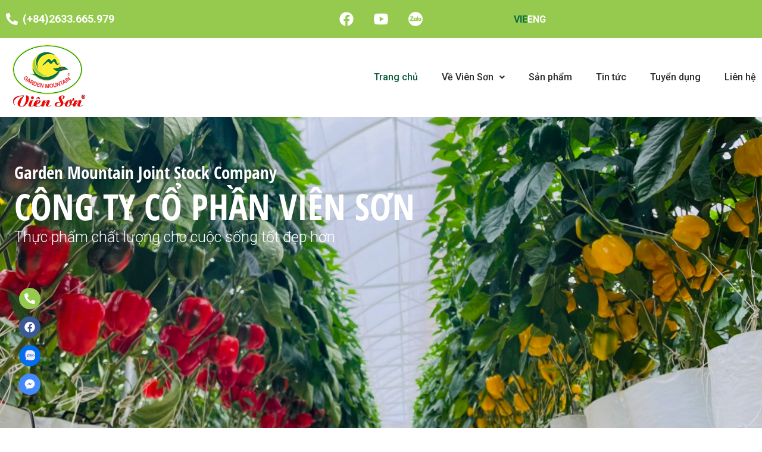

--- FILE ---
content_type: text/html; charset=UTF-8
request_url: https://gardenmountain.com.vn/
body_size: 147334
content:
<!DOCTYPE html>
<html dir="ltr" lang="vi"
	prefix="og: https://ogp.me/ns#" >
<head>
<meta charset="UTF-8">
<meta name="viewport" content="width=device-width, initial-scale=1">
<link rel="profile" href="https://gmpg.org/xfn/11">

<link rel='dns-prefetch' href='//gardenmountain.b-cdn.net' /><title>Trang chủ - CÔNG TY CP VIÊN SƠN</title>
<link rel="preload" href="https://gardenmountain.b-cdn.net/wp-content/astra-local-fonts/open-sans-condensed/z7NFdQDnbTkabZAIOl9il_O6KJj73e7Ff0GmDuXMRw.woff2" as="font" type="font/woff2" crossorigin><link rel="preload" href="https://gardenmountain.b-cdn.net/wp-content/astra-local-fonts/roboto/KFOlCnqEu92Fr1MmWUlfBBc4.woff2" as="font" type="font/woff2" crossorigin>
		<!-- All in One SEO 4.3.0 - aioseo.com -->
		<meta name="description" content="Công ty cổ phần Viên Sơn chuyên sản xuất, xuất khẩu rau củ quả, đặc biệt khoai lang Nhật và ớt chuông, đảm bảo tươi sạch, an toàn cho người tiêu dùng." />
		<meta name="robots" content="max-image-preview:large" />
		<link rel="canonical" href="https://gardenmountain.com.vn/" />
		<meta name="generator" content="All in One SEO (AIOSEO) 4.3.0 " />
		<meta property="og:locale" content="vi_VN" />
		<meta property="og:site_name" content="CÔNG TY CP VIÊN SƠN - Quality Food For Better Life" />
		<meta property="og:type" content="website" />
		<meta property="og:title" content="Trang chủ - CÔNG TY CP VIÊN SƠN" />
		<meta property="og:description" content="Công ty cổ phần Viên Sơn chuyên sản xuất, xuất khẩu rau củ quả, đặc biệt khoai lang Nhật và ớt chuông, đảm bảo tươi sạch, an toàn cho người tiêu dùng." />
		<meta property="og:url" content="https://gardenmountain.com.vn/" />
		<meta property="og:image" content="https://gardenmountain.b-cdn.net/wp-content/uploads/2022/11/GMC-Logo-HQ.png" />
		<meta property="og:image:secure_url" content="https://gardenmountain.b-cdn.net/wp-content/uploads/2022/11/GMC-Logo-HQ.png" />
		<meta property="og:image:width" content="9920" />
		<meta property="og:image:height" content="8000" />
		<meta name="twitter:card" content="summary_large_image" />
		<meta name="twitter:title" content="Trang chủ - CÔNG TY CP VIÊN SƠN" />
		<meta name="twitter:description" content="Công ty cổ phần Viên Sơn chuyên sản xuất, xuất khẩu rau củ quả, đặc biệt khoai lang Nhật và ớt chuông, đảm bảo tươi sạch, an toàn cho người tiêu dùng." />
		<meta name="twitter:image" content="https://gardenmountain.b-cdn.net/wp-content/uploads/2022/11/GMC-Logo-HQ.png" />
		<script type="application/ld+json" class="aioseo-schema">
			{"@context":"https:\/\/schema.org","@graph":[{"@type":"BreadcrumbList","@id":"https:\/\/gardenmountain.com.vn\/#breadcrumblist","itemListElement":[{"@type":"ListItem","@id":"https:\/\/gardenmountain.com.vn\/#listItem","position":1,"item":{"@type":"WebPage","@id":"https:\/\/gardenmountain.com.vn\/","name":"Home","description":"C\u00f4ng ty c\u1ed5 ph\u1ea7n Vi\u00ean S\u01a1n chuy\u00ean s\u1ea3n xu\u1ea5t, xu\u1ea5t kh\u1ea9u rau c\u1ee7 qu\u1ea3, \u0111\u1eb7c bi\u1ec7t khoai lang Nh\u1eadt v\u00e0 \u1edbt chu\u00f4ng, \u0111\u1ea3m b\u1ea3o t\u01b0\u01a1i s\u1ea1ch, an to\u00e0n cho ng\u01b0\u1eddi ti\u00eau d\u00f9ng.","url":"https:\/\/gardenmountain.com.vn\/"},"nextItem":"https:\/\/gardenmountain.com.vn\/#listItem"},{"@type":"ListItem","@id":"https:\/\/gardenmountain.com.vn\/#listItem","position":2,"item":{"@type":"WebPage","@id":"https:\/\/gardenmountain.com.vn\/","name":"Trang ch\u1ee7","description":"C\u00f4ng ty c\u1ed5 ph\u1ea7n Vi\u00ean S\u01a1n chuy\u00ean s\u1ea3n xu\u1ea5t, xu\u1ea5t kh\u1ea9u rau c\u1ee7 qu\u1ea3, \u0111\u1eb7c bi\u1ec7t khoai lang Nh\u1eadt v\u00e0 \u1edbt chu\u00f4ng, \u0111\u1ea3m b\u1ea3o t\u01b0\u01a1i s\u1ea1ch, an to\u00e0n cho ng\u01b0\u1eddi ti\u00eau d\u00f9ng.","url":"https:\/\/gardenmountain.com.vn\/"},"previousItem":"https:\/\/gardenmountain.com.vn\/#listItem"}]},{"@type":"Organization","@id":"https:\/\/gardenmountain.com.vn\/#organization","name":"Garden Mountain","url":"https:\/\/gardenmountain.com.vn\/","logo":{"@type":"ImageObject","url":"https:\/\/gardenmountain.com.vn\/wp-content\/uploads\/2022\/11\/GMC-Logo-HQ.png","@id":"https:\/\/gardenmountain.com.vn\/#organizationLogo","width":9920,"height":8000},"image":{"@id":"https:\/\/gardenmountain.com.vn\/#organizationLogo"},"sameAs":["https:\/\/www.facebook.com\/viensonnongsanchatluongcao"],"contactPoint":{"@type":"ContactPoint","telephone":"+842633665979","contactType":"Customer Support"}},{"@type":"WebPage","@id":"https:\/\/gardenmountain.com.vn\/#webpage","url":"https:\/\/gardenmountain.com.vn\/","name":"Trang ch\u1ee7 - C\u00d4NG TY CP VI\u00caN S\u01a0N","description":"C\u00f4ng ty c\u1ed5 ph\u1ea7n Vi\u00ean S\u01a1n chuy\u00ean s\u1ea3n xu\u1ea5t, xu\u1ea5t kh\u1ea9u rau c\u1ee7 qu\u1ea3, \u0111\u1eb7c bi\u1ec7t khoai lang Nh\u1eadt v\u00e0 \u1edbt chu\u00f4ng, \u0111\u1ea3m b\u1ea3o t\u01b0\u01a1i s\u1ea1ch, an to\u00e0n cho ng\u01b0\u1eddi ti\u00eau d\u00f9ng.","inLanguage":"vi","isPartOf":{"@id":"https:\/\/gardenmountain.com.vn\/#website"},"breadcrumb":{"@id":"https:\/\/gardenmountain.com.vn\/#breadcrumblist"},"datePublished":"2018-06-17T23:57:36+07:00","dateModified":"2025-03-19T10:03:13+07:00"},{"@type":"WebSite","@id":"https:\/\/gardenmountain.com.vn\/#website","url":"https:\/\/gardenmountain.com.vn\/","name":"C\u00d4NG TY CP VI\u00caN S\u01a0N","description":"Quality Food For Better Life","inLanguage":"vi","publisher":{"@id":"https:\/\/gardenmountain.com.vn\/#organization"},"potentialAction":{"@type":"SearchAction","target":{"@type":"EntryPoint","urlTemplate":"https:\/\/gardenmountain.com.vn\/?s={search_term_string}"},"query-input":"required name=search_term_string"}}]}
		</script>
		<!-- All in One SEO -->

<link rel="alternate" href="https://gardenmountain.com.vn/" hreflang="vi" />
<link rel="alternate" href="https://gardenmountain.com.vn/en/" hreflang="en" />
<link rel='dns-prefetch' href='//www.googletagmanager.com' />
<link rel="alternate" type="application/rss+xml" title="Dòng thông tin CÔNG TY CP VIÊN SƠN &raquo;" href="https://gardenmountain.com.vn/feed/" />
<link rel="alternate" type="application/rss+xml" title="Dòng phản hồi CÔNG TY CP VIÊN SƠN &raquo;" href="https://gardenmountain.com.vn/comments/feed/" />
<script>
window._wpemojiSettings = {"baseUrl":"https:\/\/s.w.org\/images\/core\/emoji\/14.0.0\/72x72\/","ext":".png","svgUrl":"https:\/\/s.w.org\/images\/core\/emoji\/14.0.0\/svg\/","svgExt":".svg","source":{"concatemoji":"https:\/\/gardenmountain.com.vn\/wp-includes\/js\/wp-emoji-release.min.js?ver=6.1.9"}};
/*! This file is auto-generated */
!function(e,a,t){var n,r,o,i=a.createElement("canvas"),p=i.getContext&&i.getContext("2d");function s(e,t){var a=String.fromCharCode,e=(p.clearRect(0,0,i.width,i.height),p.fillText(a.apply(this,e),0,0),i.toDataURL());return p.clearRect(0,0,i.width,i.height),p.fillText(a.apply(this,t),0,0),e===i.toDataURL()}function c(e){var t=a.createElement("script");t.src=e,t.defer=t.type="text/javascript",a.getElementsByTagName("head")[0].appendChild(t)}for(o=Array("flag","emoji"),t.supports={everything:!0,everythingExceptFlag:!0},r=0;r<o.length;r++)t.supports[o[r]]=function(e){if(p&&p.fillText)switch(p.textBaseline="top",p.font="600 32px Arial",e){case"flag":return s([127987,65039,8205,9895,65039],[127987,65039,8203,9895,65039])?!1:!s([55356,56826,55356,56819],[55356,56826,8203,55356,56819])&&!s([55356,57332,56128,56423,56128,56418,56128,56421,56128,56430,56128,56423,56128,56447],[55356,57332,8203,56128,56423,8203,56128,56418,8203,56128,56421,8203,56128,56430,8203,56128,56423,8203,56128,56447]);case"emoji":return!s([129777,127995,8205,129778,127999],[129777,127995,8203,129778,127999])}return!1}(o[r]),t.supports.everything=t.supports.everything&&t.supports[o[r]],"flag"!==o[r]&&(t.supports.everythingExceptFlag=t.supports.everythingExceptFlag&&t.supports[o[r]]);t.supports.everythingExceptFlag=t.supports.everythingExceptFlag&&!t.supports.flag,t.DOMReady=!1,t.readyCallback=function(){t.DOMReady=!0},t.supports.everything||(n=function(){t.readyCallback()},a.addEventListener?(a.addEventListener("DOMContentLoaded",n,!1),e.addEventListener("load",n,!1)):(e.attachEvent("onload",n),a.attachEvent("onreadystatechange",function(){"complete"===a.readyState&&t.readyCallback()})),(e=t.source||{}).concatemoji?c(e.concatemoji):e.wpemoji&&e.twemoji&&(c(e.twemoji),c(e.wpemoji)))}(window,document,window._wpemojiSettings);
</script>
<style>
img.wp-smiley,
img.emoji {
	display: inline !important;
	border: none !important;
	box-shadow: none !important;
	height: 1em !important;
	width: 1em !important;
	margin: 0 0.07em !important;
	vertical-align: -0.1em !important;
	background: none !important;
	padding: 0 !important;
}
</style>
	<link rel='stylesheet' id='astra-theme-css-css' href='https://gardenmountain.b-cdn.net/wp-content/themes/astra/assets/css/minified/frontend.min.css?ver=3.7.7' media='all' />
<style id='astra-theme-css-inline-css'>
html{font-size:112.5%;}a,.page-title{color:var(--ast-global-color-0);}a:hover,a:focus{color:var(--ast-global-color-1);}body,button,input,select,textarea,.ast-button,.ast-custom-button{font-family:'Roboto',sans-serif;font-weight:400;font-size:18px;font-size:1rem;line-height:1.6;}blockquote{color:var(--ast-global-color-3);}h1,.entry-content h1,.entry-content h1 a,h2,.entry-content h2,.entry-content h2 a,h3,.entry-content h3,.entry-content h3 a,h4,.entry-content h4,.entry-content h4 a,h5,.entry-content h5,.entry-content h5 a,h6,.entry-content h6,.entry-content h6 a,.site-title,.site-title a{font-family:'Open Sans Condensed',sans-serif;font-weight:700;}.site-title{font-size:25px;font-size:1.3888888888889rem;display:none;}header .custom-logo-link img{max-width:140px;}.astra-logo-svg{width:140px;}.ast-archive-description .ast-archive-title{font-size:40px;font-size:2.2222222222222rem;}.site-header .site-description{font-size:15px;font-size:0.83333333333333rem;display:none;}.entry-title{font-size:30px;font-size:1.6666666666667rem;}h1,.entry-content h1,.entry-content h1 a{font-size:52px;font-size:2.8888888888889rem;font-family:'Open Sans Condensed',sans-serif;line-height:1.3;}h2,.entry-content h2,.entry-content h2 a{font-size:34px;font-size:1.8888888888889rem;font-family:'Open Sans Condensed',sans-serif;line-height:1.3;}h3,.entry-content h3,.entry-content h3 a{font-size:24px;font-size:1.3333333333333rem;font-family:'Open Sans Condensed',sans-serif;line-height:1.5;}h4,.entry-content h4,.entry-content h4 a{font-size:20px;font-size:1.1111111111111rem;font-family:'Open Sans Condensed',sans-serif;}h5,.entry-content h5,.entry-content h5 a{font-size:17px;font-size:0.94444444444444rem;font-family:'Open Sans Condensed',sans-serif;}h6,.entry-content h6,.entry-content h6 a{font-size:15px;font-size:0.83333333333333rem;font-family:'Open Sans Condensed',sans-serif;}.ast-single-post .entry-title,.page-title{font-size:32px;font-size:1.7777777777778rem;}::selection{background-color:var(--ast-global-color-0);color:#000000;}body,h1,.entry-title a,.entry-content h1,.entry-content h1 a,h2,.entry-content h2,.entry-content h2 a,h3,.entry-content h3,.entry-content h3 a,h4,.entry-content h4,.entry-content h4 a,h5,.entry-content h5,.entry-content h5 a,h6,.entry-content h6,.entry-content h6 a{color:var(--ast-global-color-3);}.tagcloud a:hover,.tagcloud a:focus,.tagcloud a.current-item{color:#000000;border-color:var(--ast-global-color-0);background-color:var(--ast-global-color-0);}input:focus,input[type="text"]:focus,input[type="email"]:focus,input[type="url"]:focus,input[type="password"]:focus,input[type="reset"]:focus,input[type="search"]:focus,textarea:focus{border-color:var(--ast-global-color-0);}input[type="radio"]:checked,input[type=reset],input[type="checkbox"]:checked,input[type="checkbox"]:hover:checked,input[type="checkbox"]:focus:checked,input[type=range]::-webkit-slider-thumb{border-color:var(--ast-global-color-0);background-color:var(--ast-global-color-0);box-shadow:none;}.site-footer a:hover + .post-count,.site-footer a:focus + .post-count{background:var(--ast-global-color-0);border-color:var(--ast-global-color-0);}.single .nav-links .nav-previous,.single .nav-links .nav-next{color:var(--ast-global-color-0);}.entry-meta,.entry-meta *{line-height:1.45;color:var(--ast-global-color-0);}.entry-meta a:hover,.entry-meta a:hover *,.entry-meta a:focus,.entry-meta a:focus *,.page-links > .page-link,.page-links .page-link:hover,.post-navigation a:hover{color:var(--ast-global-color-1);}#cat option,.secondary .calendar_wrap thead a,.secondary .calendar_wrap thead a:visited{color:var(--ast-global-color-0);}.secondary .calendar_wrap #today,.ast-progress-val span{background:var(--ast-global-color-0);}.secondary a:hover + .post-count,.secondary a:focus + .post-count{background:var(--ast-global-color-0);border-color:var(--ast-global-color-0);}.calendar_wrap #today > a{color:#000000;}.page-links .page-link,.single .post-navigation a{color:var(--ast-global-color-0);}.widget-title{font-size:25px;font-size:1.3888888888889rem;color:var(--ast-global-color-3);}.single .ast-author-details .author-title{color:var(--ast-global-color-1);}.site-logo-img img{ transition:all 0.2s linear;}.ast-page-builder-template .hentry {margin: 0;}.ast-page-builder-template .site-content > .ast-container {max-width: 100%;padding: 0;}.ast-page-builder-template .site-content #primary {padding: 0;margin: 0;}.ast-page-builder-template .no-results {text-align: center;margin: 4em auto;}.ast-page-builder-template .ast-pagination {padding: 2em;}.ast-page-builder-template .entry-header.ast-no-title.ast-no-thumbnail {margin-top: 0;}.ast-page-builder-template .entry-header.ast-header-without-markup {margin-top: 0;margin-bottom: 0;}.ast-page-builder-template .entry-header.ast-no-title.ast-no-meta {margin-bottom: 0;}.ast-page-builder-template.single .post-navigation {padding-bottom: 2em;}.ast-page-builder-template.single-post .site-content > .ast-container {max-width: 100%;}.ast-page-builder-template .entry-header {margin-top: 4em;margin-left: auto;margin-right: auto;padding-left: 20px;padding-right: 20px;}.ast-page-builder-template .ast-archive-description {margin-top: 4em;margin-left: auto;margin-right: auto;padding-left: 20px;padding-right: 20px;}.single.ast-page-builder-template .entry-header {padding-left: 20px;padding-right: 20px;}.ast-page-builder-template.ast-no-sidebar .entry-content .alignwide {margin-left: 0;margin-right: 0;}@media (max-width:921px){#ast-desktop-header{display:none;}}@media (min-width:921px){#ast-mobile-header{display:none;}}.ast-site-header-cart .cart-container,.ast-edd-site-header-cart .ast-edd-cart-container {transition: all 0.2s linear;}.ast-site-header-cart .ast-woo-header-cart-info-wrap,.ast-edd-site-header-cart .ast-edd-header-cart-info-wrap {padding: 0 2px;font-weight: 600;line-height: 2.7;display: inline-block;}.ast-site-header-cart i.astra-icon {font-size: 20px;font-size: 1.3em;font-style: normal;font-weight: normal;position: relative;padding: 0 2px;}.ast-site-header-cart i.astra-icon.no-cart-total:after,.ast-header-break-point.ast-header-custom-item-outside .ast-edd-header-cart-info-wrap,.ast-header-break-point.ast-header-custom-item-outside .ast-woo-header-cart-info-wrap {display: none;}.ast-site-header-cart.ast-menu-cart-fill i.astra-icon,.ast-edd-site-header-cart.ast-edd-menu-cart-fill span.astra-icon {font-size: 1.1em;}.astra-cart-drawer {position: fixed;display: block;visibility: hidden;overflow: auto;-webkit-overflow-scrolling: touch;z-index: 9999;background-color: #fff;transition: all 0.5s ease;transform: translate3d(0,0,0);}.astra-cart-drawer.open-right {width: 80%;height: 100%;left: 100%;top: 0px;transform: translate3d(0%,0,0);}.astra-cart-drawer.active {transform: translate3d(-100%,0,0);visibility: visible;}.astra-cart-drawer .astra-cart-drawer-header {text-align: center;text-transform: uppercase;font-weight: 400;border-bottom: 1px solid #f0f0f0;padding: 0 0 0.675rem;}.astra-cart-drawer .astra-cart-drawer-close .ast-close-svg {width: 22px;height: 22px; }.astra-cart-drawer .astra-cart-drawer-title {padding-top: 5px;}.astra-cart-drawer .astra-cart-drawer-content .woocommerce-mini-cart {padding: 1em 1.5em;}.astra-cart-drawer .astra-cart-drawer-content .woocommerce-mini-cart a.remove {width: 20px;height: 20px;line-height: 16px;}.astra-cart-drawer .astra-cart-drawer-content .woocommerce-mini-cart__total {padding: 1em 1.5em;margin: 0;text-align: center;}.astra-cart-drawer .astra-cart-drawer-content .woocommerce-mini-cart__buttons {padding: 10px;text-align: center;} .astra-cart-drawer .astra-cart-drawer-content .woocommerce-mini-cart__buttons .button.checkout {margin-right: 0;}.astra-cart-drawer .astra-cart-drawer-content .edd-cart-item {padding: .5em 2.6em .5em 1.5em;}.astra-cart-drawer .astra-cart-drawer-content .edd-cart-item .edd-remove-from-cart::after {width: 20px;height: 20px;line-height: 16px;}.astra-cart-drawer .astra-cart-drawer-content .edd-cart-number-of-items {padding: 1em 1.5em 1em 1.5em;margin-bottom: 0;text-align: center;}.astra-cart-drawer .astra-cart-drawer-content .edd_total {padding: .5em 1.5em;margin: 0;text-align: center;}.astra-cart-drawer .astra-cart-drawer-content .cart_item.edd_checkout {padding: 1em 1.5em 0;text-align: center;margin-top: 0;}.astra-cart-drawer .woocommerce-mini-cart__empty-message,.astra-cart-drawer .cart_item.empty {text-align: center;margin-top: 10px;}body.admin-bar .astra-cart-drawer {padding-top: 32px;}body.admin-bar .astra-cart-drawer .astra-cart-drawer-close {top: 32px;}@media (max-width: 782px) {body.admin-bar .astra-cart-drawer {padding-top: 46px;}body.admin-bar .astra-cart-drawer .astra-cart-drawer-close {top: 46px;}}.ast-mobile-cart-active body.ast-hfb-header {overflow: hidden;}.ast-mobile-cart-active .astra-mobile-cart-overlay {opacity: 1;cursor: pointer;visibility: visible;z-index: 999;}@media (max-width: 545px) {.astra-cart-drawer.active {width: 100%;}}.ast-site-header-cart i.astra-icon:after {content: attr(data-cart-total);position: absolute;font-style: normal;top: -10px;right: -12px;font-weight: bold;box-shadow: 1px 1px 3px 0px rgba(0,0,0,0.3);font-size: 11px;padding-left: 0px;padding-right: 2px;line-height: 17px;letter-spacing: -.5px;height: 18px;min-width: 18px;border-radius: 99px;text-align: center;z-index: 3;}li.woocommerce-custom-menu-item .ast-site-header-cart i.astra-icon:after,li.edd-custom-menu-item .ast-edd-site-header-cart span.astra-icon:after {padding-left: 2px;}.astra-cart-drawer .astra-cart-drawer-close {position: absolute;top: 0;right: 0;margin: 0;padding: .6em 1em .4em;color: #ababab;background-color: transparent;}.astra-mobile-cart-overlay {background-color: rgba(0,0,0,0.4);position: fixed;top: 0;right: 0;bottom: 0;left: 0;visibility: hidden;opacity: 0;transition: opacity 0.2s ease-in-out;}.astra-cart-drawer .astra-cart-drawer-content .edd-cart-item .edd-remove-from-cart {right: 1.2em;}.ast-header-break-point.ast-woocommerce-cart-menu.ast-hfb-header .ast-cart-menu-wrap,.ast-header-break-point.ast-hfb-header .ast-cart-menu-wrap,.ast-header-break-point .ast-edd-site-header-cart-wrap .ast-edd-cart-menu-wrap {width: 2em;height: 2em;font-size: 1.4em;line-height: 2;vertical-align: middle;text-align: right;}.ast-site-header-cart.ast-menu-cart-outline .ast-cart-menu-wrap,.ast-site-header-cart.ast-menu-cart-fill .ast-cart-menu-wrap,.ast-edd-site-header-cart.ast-edd-menu-cart-outline .ast-edd-cart-menu-wrap,.ast-edd-site-header-cart.ast-edd-menu-cart-fill .ast-edd-cart-menu-wrap {line-height: 1.8;}.ast-site-header-cart .cart-container *,.ast-edd-site-header-cart .ast-edd-cart-container * {transition: all 0s linear;}.wp-block-buttons.aligncenter{justify-content:center;}@media (max-width:782px){.entry-content .wp-block-columns .wp-block-column{margin-left:0px;}}@media (max-width:921px){.ast-separate-container .ast-article-post,.ast-separate-container .ast-article-single{padding:1.5em 2.14em;}.ast-separate-container #primary,.ast-separate-container #secondary{padding:1.5em 0;}#primary,#secondary{padding:1.5em 0;margin:0;}.ast-left-sidebar #content > .ast-container{display:flex;flex-direction:column-reverse;width:100%;}.ast-author-box img.avatar{margin:20px 0 0 0;}}@media (min-width:922px){.ast-separate-container.ast-right-sidebar #primary,.ast-separate-container.ast-left-sidebar #primary{border:0;}.search-no-results.ast-separate-container #primary{margin-bottom:4em;}}.elementor-button-wrapper .elementor-button{border-style:solid;text-decoration:none;border-top-width:0;border-right-width:0;border-left-width:0;border-bottom-width:0;}body .elementor-button.elementor-size-sm,body .elementor-button.elementor-size-xs,body .elementor-button.elementor-size-md,body .elementor-button.elementor-size-lg,body .elementor-button.elementor-size-xl,body .elementor-button{border-radius:5px;padding-top:17px;padding-right:34px;padding-bottom:17px;padding-left:34px;}.elementor-button-wrapper .elementor-button{border-color:var(--ast-global-color-0);background-color:var(--ast-global-color-0);}.elementor-button-wrapper .elementor-button:hover,.elementor-button-wrapper .elementor-button:focus{color:var(--ast-global-color-5);background-color:var(--ast-global-color-1);border-color:var(--ast-global-color-1);}.wp-block-button .wp-block-button__link ,.elementor-button-wrapper .elementor-button,.elementor-button-wrapper .elementor-button:visited{color:var(--ast-global-color-5);}.elementor-button-wrapper .elementor-button{font-family:inherit;font-weight:600;line-height:1;text-transform:uppercase;}body .elementor-button.elementor-size-sm,body .elementor-button.elementor-size-xs,body .elementor-button.elementor-size-md,body .elementor-button.elementor-size-lg,body .elementor-button.elementor-size-xl,body .elementor-button{font-size:14px;font-size:0.77777777777778rem;}.wp-block-button .wp-block-button__link:hover,.wp-block-button .wp-block-button__link:focus{color:var(--ast-global-color-5);background-color:var(--ast-global-color-1);border-color:var(--ast-global-color-1);}.elementor-widget-heading h1.elementor-heading-title{line-height:1.3;}.elementor-widget-heading h2.elementor-heading-title{line-height:1.3;}.elementor-widget-heading h3.elementor-heading-title{line-height:1.5;}.wp-block-button .wp-block-button__link{border-style:solid;border-top-width:0;border-right-width:0;border-left-width:0;border-bottom-width:0;border-color:var(--ast-global-color-0);background-color:var(--ast-global-color-0);color:var(--ast-global-color-5);font-family:inherit;font-weight:600;line-height:1;text-transform:uppercase;font-size:14px;font-size:0.77777777777778rem;border-radius:5px;}.wp-block-buttons .wp-block-button .wp-block-button__link{padding-top:17px;padding-right:34px;padding-bottom:17px;padding-left:34px;}.menu-toggle,button,.ast-button,.ast-custom-button,.button,input#submit,input[type="button"],input[type="submit"],input[type="reset"]{border-style:solid;border-top-width:0;border-right-width:0;border-left-width:0;border-bottom-width:0;color:var(--ast-global-color-5);border-color:var(--ast-global-color-0);background-color:var(--ast-global-color-0);border-radius:5px;padding-top:17px;padding-right:34px;padding-bottom:17px;padding-left:34px;font-family:inherit;font-weight:600;font-size:14px;font-size:0.77777777777778rem;line-height:1;text-transform:uppercase;}button:focus,.menu-toggle:hover,button:hover,.ast-button:hover,.ast-custom-button:hover .button:hover,.ast-custom-button:hover ,input[type=reset]:hover,input[type=reset]:focus,input#submit:hover,input#submit:focus,input[type="button"]:hover,input[type="button"]:focus,input[type="submit"]:hover,input[type="submit"]:focus{color:var(--ast-global-color-5);background-color:var(--ast-global-color-1);border-color:var(--ast-global-color-1);}@media (min-width:544px){.ast-container{max-width:100%;}}@media (max-width:544px){.ast-separate-container .ast-article-post,.ast-separate-container .ast-article-single,.ast-separate-container .comments-title,.ast-separate-container .ast-archive-description{padding:1.5em 1em;}.ast-separate-container #content .ast-container{padding-left:0.54em;padding-right:0.54em;}.ast-separate-container .ast-comment-list li.depth-1{padding:1.5em 1em;margin-bottom:1.5em;}.ast-separate-container .ast-comment-list .bypostauthor{padding:.5em;}.ast-search-menu-icon.ast-dropdown-active .search-field{width:170px;}}@media (max-width:921px){.ast-mobile-header-stack .main-header-bar .ast-search-menu-icon{display:inline-block;}.ast-header-break-point.ast-header-custom-item-outside .ast-mobile-header-stack .main-header-bar .ast-search-icon{margin:0;}.ast-comment-avatar-wrap img{max-width:2.5em;}.ast-separate-container .ast-comment-list li.depth-1{padding:1.5em 2.14em;}.ast-separate-container .comment-respond{padding:2em 2.14em;}.ast-comment-meta{padding:0 1.8888em 1.3333em;}}@media (min-width:545px){.ast-page-builder-template .comments-area,.single.ast-page-builder-template .entry-header,.single.ast-page-builder-template .post-navigation,.single.ast-page-builder-template .ast-single-related-posts-container{max-width:1240px;margin-left:auto;margin-right:auto;}}body,.ast-separate-container{background-color:var(--ast-global-color-5);;background-image:none;;}.ast-no-sidebar.ast-separate-container .entry-content .alignfull {margin-left: -6.67em;margin-right: -6.67em;width: auto;}@media (max-width: 1200px) {.ast-no-sidebar.ast-separate-container .entry-content .alignfull {margin-left: -2.4em;margin-right: -2.4em;}}@media (max-width: 768px) {.ast-no-sidebar.ast-separate-container .entry-content .alignfull {margin-left: -2.14em;margin-right: -2.14em;}}@media (max-width: 544px) {.ast-no-sidebar.ast-separate-container .entry-content .alignfull {margin-left: -1em;margin-right: -1em;}}.ast-no-sidebar.ast-separate-container .entry-content .alignwide {margin-left: -20px;margin-right: -20px;}.ast-no-sidebar.ast-separate-container .entry-content .wp-block-column .alignfull,.ast-no-sidebar.ast-separate-container .entry-content .wp-block-column .alignwide {margin-left: auto;margin-right: auto;width: 100%;}@media (max-width:921px){.site-title{display:none;}.ast-archive-description .ast-archive-title{font-size:40px;}.site-header .site-description{display:none;}.entry-title{font-size:30px;}h1,.entry-content h1,.entry-content h1 a{font-size:30px;}h2,.entry-content h2,.entry-content h2 a{font-size:25px;}h3,.entry-content h3,.entry-content h3 a{font-size:20px;}.ast-single-post .entry-title,.page-title{font-size:30px;}.astra-logo-svg{width:120px;}header .custom-logo-link img,.ast-header-break-point .site-logo-img .custom-mobile-logo-link img{max-width:120px;}}@media (max-width:544px){.site-title{display:none;}.ast-archive-description .ast-archive-title{font-size:40px;}.site-header .site-description{display:none;}.entry-title{font-size:30px;}h1,.entry-content h1,.entry-content h1 a{font-size:30px;}h2,.entry-content h2,.entry-content h2 a{font-size:20px;}h3,.entry-content h3,.entry-content h3 a{font-size:20px;}h4,.entry-content h4,.entry-content h4 a{font-size:17px;font-size:0.94444444444444rem;}h5,.entry-content h5,.entry-content h5 a{font-size:16px;font-size:0.88888888888889rem;}.ast-single-post .entry-title,.page-title{font-size:30px;}header .custom-logo-link img,.ast-header-break-point .site-branding img,.ast-header-break-point .custom-logo-link img{max-width:100px;}.astra-logo-svg{width:100px;}.astra-logo-svg:not(.sticky-custom-logo .astra-logo-svg,.transparent-custom-logo .astra-logo-svg,.advanced-header-logo .astra-logo-svg){height:47px;}.ast-header-break-point .site-logo-img .custom-mobile-logo-link img{max-width:100px;}}@media (max-width:921px){html{font-size:102.6%;}}@media (max-width:544px){html{font-size:102.6%;}}@media (min-width:922px){.ast-container{max-width:1240px;}}@font-face {font-family: "Astra";src: url(https://gardenmountain.b-cdn.net/wp-content/themes/astra/assets/fonts/astra.woff) format("woff"),url(https://gardenmountain.b-cdn.net/wp-content/themes/astra/assets/fonts/astra.ttf) format("truetype"),url(https://gardenmountain.b-cdn.net/wp-content/themes/astra/assets/fonts/astra.svg#astra) format("svg");font-weight: normal;font-style: normal;font-display: fallback;}@media (min-width:922px){.single-post .site-content > .ast-container{max-width:1200px;}}@media (min-width:922px){.main-header-menu .sub-menu .menu-item.ast-left-align-sub-menu:hover > .sub-menu,.main-header-menu .sub-menu .menu-item.ast-left-align-sub-menu.focus > .sub-menu{margin-left:-2px;}}.astra-icon-down_arrow::after {content: "\e900";font-family: Astra;}.astra-icon-close::after {content: "\e5cd";font-family: Astra;}.astra-icon-drag_handle::after {content: "\e25d";font-family: Astra;}.astra-icon-format_align_justify::after {content: "\e235";font-family: Astra;}.astra-icon-menu::after {content: "\e5d2";font-family: Astra;}.astra-icon-reorder::after {content: "\e8fe";font-family: Astra;}.astra-icon-search::after {content: "\e8b6";font-family: Astra;}.astra-icon-zoom_in::after {content: "\e56b";font-family: Astra;}.astra-icon-check-circle::after {content: "\e901";font-family: Astra;}.astra-icon-shopping-cart::after {content: "\f07a";font-family: Astra;}.astra-icon-shopping-bag::after {content: "\f290";font-family: Astra;}.astra-icon-shopping-basket::after {content: "\f291";font-family: Astra;}.astra-icon-circle-o::after {content: "\e903";font-family: Astra;}.astra-icon-certificate::after {content: "\e902";font-family: Astra;}blockquote {padding: 1.2em;}:root .has-ast-global-color-0-color{color:var(--ast-global-color-0);}:root .has-ast-global-color-0-background-color{background-color:var(--ast-global-color-0);}:root .wp-block-button .has-ast-global-color-0-color{color:var(--ast-global-color-0);}:root .wp-block-button .has-ast-global-color-0-background-color{background-color:var(--ast-global-color-0);}:root .has-ast-global-color-1-color{color:var(--ast-global-color-1);}:root .has-ast-global-color-1-background-color{background-color:var(--ast-global-color-1);}:root .wp-block-button .has-ast-global-color-1-color{color:var(--ast-global-color-1);}:root .wp-block-button .has-ast-global-color-1-background-color{background-color:var(--ast-global-color-1);}:root .has-ast-global-color-2-color{color:var(--ast-global-color-2);}:root .has-ast-global-color-2-background-color{background-color:var(--ast-global-color-2);}:root .wp-block-button .has-ast-global-color-2-color{color:var(--ast-global-color-2);}:root .wp-block-button .has-ast-global-color-2-background-color{background-color:var(--ast-global-color-2);}:root .has-ast-global-color-3-color{color:var(--ast-global-color-3);}:root .has-ast-global-color-3-background-color{background-color:var(--ast-global-color-3);}:root .wp-block-button .has-ast-global-color-3-color{color:var(--ast-global-color-3);}:root .wp-block-button .has-ast-global-color-3-background-color{background-color:var(--ast-global-color-3);}:root .has-ast-global-color-4-color{color:var(--ast-global-color-4);}:root .has-ast-global-color-4-background-color{background-color:var(--ast-global-color-4);}:root .wp-block-button .has-ast-global-color-4-color{color:var(--ast-global-color-4);}:root .wp-block-button .has-ast-global-color-4-background-color{background-color:var(--ast-global-color-4);}:root .has-ast-global-color-5-color{color:var(--ast-global-color-5);}:root .has-ast-global-color-5-background-color{background-color:var(--ast-global-color-5);}:root .wp-block-button .has-ast-global-color-5-color{color:var(--ast-global-color-5);}:root .wp-block-button .has-ast-global-color-5-background-color{background-color:var(--ast-global-color-5);}:root .has-ast-global-color-6-color{color:var(--ast-global-color-6);}:root .has-ast-global-color-6-background-color{background-color:var(--ast-global-color-6);}:root .wp-block-button .has-ast-global-color-6-color{color:var(--ast-global-color-6);}:root .wp-block-button .has-ast-global-color-6-background-color{background-color:var(--ast-global-color-6);}:root .has-ast-global-color-7-color{color:var(--ast-global-color-7);}:root .has-ast-global-color-7-background-color{background-color:var(--ast-global-color-7);}:root .wp-block-button .has-ast-global-color-7-color{color:var(--ast-global-color-7);}:root .wp-block-button .has-ast-global-color-7-background-color{background-color:var(--ast-global-color-7);}:root .has-ast-global-color-8-color{color:var(--ast-global-color-8);}:root .has-ast-global-color-8-background-color{background-color:var(--ast-global-color-8);}:root .wp-block-button .has-ast-global-color-8-color{color:var(--ast-global-color-8);}:root .wp-block-button .has-ast-global-color-8-background-color{background-color:var(--ast-global-color-8);}:root{--ast-global-color-0:#8bc34a;--ast-global-color-1:#7baf42;--ast-global-color-2:#111111;--ast-global-color-3:#333333;--ast-global-color-4:#f8f6f3;--ast-global-color-5:#ffffff;--ast-global-color-6:#001524;--ast-global-color-7:#424242;--ast-global-color-8:#000000;}.ast-breadcrumbs .trail-browse,.ast-breadcrumbs .trail-items,.ast-breadcrumbs .trail-items li{display:inline-block;margin:0;padding:0;border:none;background:inherit;text-indent:0;}.ast-breadcrumbs .trail-browse{font-size:inherit;font-style:inherit;font-weight:inherit;color:inherit;}.ast-breadcrumbs .trail-items{list-style:none;}.trail-items li::after{padding:0 0.3em;content:"\00bb";}.trail-items li:last-of-type::after{display:none;}h1,.entry-content h1,h2,.entry-content h2,h3,.entry-content h3,h4,.entry-content h4,h5,.entry-content h5,h6,.entry-content h6{color:var(--ast-global-color-2);}@media (max-width:921px){.ast-builder-grid-row-container.ast-builder-grid-row-tablet-3-firstrow .ast-builder-grid-row > *:first-child,.ast-builder-grid-row-container.ast-builder-grid-row-tablet-3-lastrow .ast-builder-grid-row > *:last-child{grid-column:1 / -1;}}@media (max-width:544px){.ast-builder-grid-row-container.ast-builder-grid-row-mobile-3-firstrow .ast-builder-grid-row > *:first-child,.ast-builder-grid-row-container.ast-builder-grid-row-mobile-3-lastrow .ast-builder-grid-row > *:last-child{grid-column:1 / -1;}}.ast-builder-layout-element .ast-site-identity{margin-bottom:5px;}.ast-builder-layout-element[data-section="title_tagline"]{display:flex;}@media (max-width:921px){.ast-header-break-point .ast-builder-layout-element[data-section="title_tagline"]{display:flex;}}@media (max-width:544px){.ast-header-break-point .ast-builder-layout-element[data-section="title_tagline"]{display:flex;}}.ast-builder-menu-1{font-family:inherit;font-weight:500;}.ast-builder-menu-1 .menu-item > .menu-link{font-size:16px;font-size:0.88888888888889rem;color:var(--ast-global-color-3);padding-left:20px;padding-right:20px;}.ast-builder-menu-1 .menu-item > .ast-menu-toggle{color:var(--ast-global-color-3);}.ast-builder-menu-1 .menu-item:hover > .menu-link,.ast-builder-menu-1 .inline-on-mobile .menu-item:hover > .ast-menu-toggle{color:var(--ast-global-color-0);}.ast-builder-menu-1 .menu-item:hover > .ast-menu-toggle{color:var(--ast-global-color-0);}.ast-builder-menu-1 .menu-item.current-menu-item > .menu-link,.ast-builder-menu-1 .inline-on-mobile .menu-item.current-menu-item > .ast-menu-toggle,.ast-builder-menu-1 .current-menu-ancestor > .menu-link{color:var(--ast-global-color-1);}.ast-builder-menu-1 .menu-item.current-menu-item > .ast-menu-toggle{color:var(--ast-global-color-1);}.ast-builder-menu-1 .sub-menu,.ast-builder-menu-1 .inline-on-mobile .sub-menu{border-top-width:1px;border-bottom-width:1px;border-right-width:1px;border-left-width:1px;border-color:#eaeaea;border-style:solid;border-radius:0;}.ast-builder-menu-1 .main-header-menu > .menu-item > .sub-menu,.ast-builder-menu-1 .main-header-menu > .menu-item > .astra-full-megamenu-wrapper{margin-top:0;}.ast-desktop .ast-builder-menu-1 .main-header-menu > .menu-item > .sub-menu:before,.ast-desktop .ast-builder-menu-1 .main-header-menu > .menu-item > .astra-full-megamenu-wrapper:before{height:calc( 0px + 5px );}.ast-builder-menu-1 .menu-item.menu-item-has-children > .ast-menu-toggle{right:calc( 20px - 0.907em );}.ast-desktop .ast-builder-menu-1 .menu-item .sub-menu .menu-link{border-style:none;}@media (max-width:921px){.ast-header-break-point .ast-builder-menu-1 .main-header-menu .menu-item > .menu-link{padding-top:10px;padding-bottom:10px;padding-left:20px;padding-right:20px;}.ast-header-break-point .ast-builder-menu-1 .menu-item.menu-item-has-children > .ast-menu-toggle{top:10px;right:calc( 20px - 0.907em );}.ast-builder-menu-1 .menu-item-has-children > .menu-link:after{content:unset;}.ast-builder-menu-1 .main-header-menu,.ast-builder-menu-1 .main-header-menu .sub-menu{background-color:var(--ast-global-color-5);;background-image:none;;}}@media (max-width:544px){.ast-header-break-point .ast-builder-menu-1 .menu-item.menu-item-has-children > .ast-menu-toggle{top:0;}}.ast-builder-menu-1{display:flex;}@media (max-width:921px){.ast-header-break-point .ast-builder-menu-1{display:flex;}}@media (max-width:544px){.ast-header-break-point .ast-builder-menu-1{display:flex;}}.ast-builder-menu-2{font-family:inherit;font-weight:inherit;}.ast-builder-menu-2 .menu-item > .menu-link{font-size:16px;font-size:0.88888888888889rem;color:var(--ast-global-color-3);}.ast-builder-menu-2 .menu-item > .ast-menu-toggle{color:var(--ast-global-color-3);}.ast-builder-menu-2 .menu-item:hover > .menu-link,.ast-builder-menu-2 .inline-on-mobile .menu-item:hover > .ast-menu-toggle{color:var(--ast-global-color-0);}.ast-builder-menu-2 .menu-item:hover > .ast-menu-toggle{color:var(--ast-global-color-0);}.ast-builder-menu-2 .menu-item.current-menu-item > .menu-link,.ast-builder-menu-2 .inline-on-mobile .menu-item.current-menu-item > .ast-menu-toggle,.ast-builder-menu-2 .current-menu-ancestor > .menu-link{color:var(--ast-global-color-0);}.ast-builder-menu-2 .menu-item.current-menu-item > .ast-menu-toggle{color:var(--ast-global-color-0);}.ast-builder-menu-2 .sub-menu,.ast-builder-menu-2 .inline-on-mobile .sub-menu{border-top-width:2px;border-bottom-width:0;border-right-width:0;border-left-width:0;border-color:var(--ast-global-color-0);border-style:solid;border-radius:0;}.ast-builder-menu-2 .main-header-menu > .menu-item > .sub-menu,.ast-builder-menu-2 .main-header-menu > .menu-item > .astra-full-megamenu-wrapper{margin-top:0;}.ast-desktop .ast-builder-menu-2 .main-header-menu > .menu-item > .sub-menu:before,.ast-desktop .ast-builder-menu-2 .main-header-menu > .menu-item > .astra-full-megamenu-wrapper:before{height:calc( 0px + 5px );}.ast-desktop .ast-builder-menu-2 .menu-item .sub-menu .menu-link{border-style:none;}@media (max-width:921px){.ast-header-break-point .ast-builder-menu-2 .main-header-menu .menu-item > .menu-link{padding-top:10px;padding-bottom:10px;padding-left:20px;padding-right:20px;}.ast-header-break-point .ast-builder-menu-2 .menu-item.menu-item-has-children > .ast-menu-toggle{top:10px;right:calc( 20px - 0.907em );}.ast-builder-menu-2 .menu-item-has-children > .menu-link:after{content:unset;}.ast-builder-menu-2 .main-header-menu,.ast-header-break-point .ast-builder-menu-2 .main-header-menu{margin-top:0px;margin-bottom:0px;margin-left:0px;margin-right:0px;}.ast-builder-menu-2 .main-header-menu,.ast-builder-menu-2 .main-header-menu .sub-menu{background-color:var(--ast-global-color-5);;background-image:none;;}}@media (max-width:544px){.ast-header-break-point .ast-builder-menu-2 .menu-item.menu-item-has-children > .ast-menu-toggle{top:0;}}.ast-builder-menu-2{display:flex;}@media (max-width:921px){.ast-header-break-point .ast-builder-menu-2{display:flex;}}@media (max-width:544px){.ast-header-break-point .ast-builder-menu-2{display:flex;}}.ast-header-account-type-icon{-js-display:inline-flex;display:inline-flex;align-self:center;vertical-align:middle;}.ast-header-account-type-avatar .avatar{display:inline;border-radius:100%;max-width:100%;}.as.site-header-focus-item.ast-header-account:hover > .customize-partial-edit-shortcut{opacity:0;}.site-header-focus-item.ast-header-account:hover > * > .customize-partial-edit-shortcut{opacity:1;}.ast-header-account-wrap .ast-header-account-type-icon .ahfb-svg-iconset svg{height:18px;width:18px;}.ast-header-account-wrap .ast-header-account-type-avatar .avatar{width:40px;}@media (max-width:921px){.ast-header-account-wrap .ast-header-account-type-icon .ahfb-svg-iconset svg{height:18px;width:18px;}.ast-header-account-wrap .ast-header-account-type-avatar .avatar{width:40px;}.ast-header-account-wrap{margin-top:20px;margin-bottom:20px;margin-left:20px;margin-right:20px;}}@media (max-width:544px){.ast-header-account-wrap .ast-header-account-type-icon .ahfb-svg-iconset svg{height:18px;width:18px;}.ast-header-account-wrap .ast-header-account-type-avatar .avatar{width:20px;}}.ast-header-account-wrap{display:flex;}@media (max-width:921px){.ast-header-break-point .ast-header-account-wrap{display:flex;}}@media (max-width:544px){.ast-header-break-point .ast-header-account-wrap{display:flex;}}.ast-site-header-cart .ast-cart-menu-wrap,.ast-site-header-cart .ast-addon-cart-wrap{color:var(--ast-global-color-0);}.ast-site-header-cart .ast-cart-menu-wrap .count,.ast-site-header-cart .ast-cart-menu-wrap .count:after,.ast-site-header-cart .ast-addon-cart-wrap .count,.ast-site-header-cart .ast-addon-cart-wrap .ast-icon-shopping-cart:after{color:var(--ast-global-color-0);border-color:var(--ast-global-color-0);}.ast-site-header-cart .ast-addon-cart-wrap .ast-icon-shopping-cart:after{color:#000000;background-color:var(--ast-global-color-0);}.ast-site-header-cart .ast-woo-header-cart-info-wrap{color:var(--ast-global-color-0);}.ast-site-header-cart .ast-addon-cart-wrap i.astra-icon:after{color:#000000;background-color:var(--ast-global-color-0);}.ast-theme-transparent-header .ast-site-header-cart .ast-cart-menu-wrap,.ast-theme-transparent-header .ast-site-header-cart .ast-addon-cart-wrap{color:var(--ast-global-color-0);}.ast-theme-transparent-header .ast-site-header-cart .ast-cart-menu-wrap .count,.ast-theme-transparent-header .ast-site-header-cart .ast-cart-menu-wrap .count:after,.ast-theme-transparent-header .ast-site-header-cart .ast-addon-cart-wrap .count,.ast-theme-transparent-header .ast-site-header-cart .ast-addon-cart-wrap .ast-icon-shopping-cart:after{color:var(--ast-global-color-0);border-color:var(--ast-global-color-0);}.ast-theme-transparent-header .ast-site-header-cart .ast-addon-cart-wrap .ast-icon-shopping-cart:after{color:#000000;background-color:var(--ast-global-color-0);}.ast-theme-transparent-header .ast-site-header-cart .ast-woo-header-cart-info-wrap{color:var(--ast-global-color-0);}.ast-theme-transparent-header .ast-site-header-cart .ast-addon-cart-wrap i.astra-icon:after{color:#000000;background-color:var(--ast-global-color-0);}#ast-site-header-cart .widget_shopping_cart .mini_cart_item{border-bottom-color:rgb(0,0,0);}@media (max-width:921px){#astra-mobile-cart-drawer .widget_shopping_cart .mini_cart_item{border-bottom-color:rgb(0,0,0);}}@media (max-width:544px){#astra-mobile-cart-drawer .widget_shopping_cart .mini_cart_item{border-bottom-color:rgb(0,0,0);}}.ast-site-header-cart .ast-cart-menu-wrap,.ast-site-header-cart .ast-addon-cart-wrap{color:var(--ast-global-color-0);}.ast-site-header-cart .ast-cart-menu-wrap:hover .count,.ast-site-header-cart .ast-addon-cart-wrap:hover .count{color:#000000;background-color:var(--ast-global-color-0);}.ast-menu-cart-outline .ast-cart-menu-wrap .count,.ast-menu-cart-outline .ast-addon-cart-wrap{color:var(--ast-global-color-0);}.ast-site-header-cart .ast-menu-cart-outline .ast-woo-header-cart-info-wrap{color:var(--ast-global-color-0);}.ast-menu-cart-fill .ast-cart-menu-wrap .count,.ast-menu-cart-fill .ast-cart-menu-wrap,.ast-menu-cart-fill .ast-addon-cart-wrap .ast-woo-header-cart-info-wrap,.ast-menu-cart-fill .ast-addon-cart-wrap{background-color:var(--ast-global-color-0);color:#000000;}.ast-theme-transparent-header .ast-site-header-cart .ast-cart-menu-wrap,.ast-theme-transparent-header .ast-site-header-cart .ast-addon-cart-wrap{color:var(--ast-global-color-0);}.ast-theme-transparent-header .ast-site-header-cart .ast-cart-menu-wrap:hover .count,.ast-theme-transparent-header .ast-site-header-cart .ast-addon-cart-wrap:hover .count{color:#000000;background-color:var(--ast-global-color-0);}.ast-theme-transparent-header .ast-menu-cart-outline .ast-cart-menu-wrap .count,.ast-theme-transparent-header .ast-menu-cart-outline .ast-addon-cart-wrap{color:var(--ast-global-color-0);}.ast-theme-transparent-header .ast-site-header-cart .ast-menu-cart-outline .ast-woo-header-cart-info-wrap{color:var(--ast-global-color-0);}.ast-theme-transparent-header .ast-menu-cart-fill .ast-cart-menu-wrap .count,.ast-theme-transparent-header .ast-menu-cart-fill .ast-cart-menu-wrap,.ast-theme-transparent-header .ast-menu-cart-fill .ast-addon-cart-wrap .ast-woo-header-cart-info-wrap,.ast-theme-transparent-header .ast-menu-cart-fill .ast-addon-cart-wrap{background-color:var(--ast-global-color-0);color:#000000;}.ast-site-header-cart.ast-menu-cart-outline .ast-cart-menu-wrap,.ast-site-header-cart.ast-menu-cart-fill .ast-cart-menu-wrap,.ast-site-header-cart.ast-menu-cart-outline .ast-cart-menu-wrap .count,.ast-site-header-cart.ast-menu-cart-fill .ast-cart-menu-wrap .count,.ast-site-header-cart.ast-menu-cart-outline .ast-addon-cart-wrap,.ast-site-header-cart.ast-menu-cart-fill .ast-addon-cart-wrap,.ast-site-header-cart.ast-menu-cart-outline .ast-woo-header-cart-info-wrap,.ast-site-header-cart.ast-menu-cart-fill .ast-woo-header-cart-info-wrap{border-radius:0;}.ast-header-woo-cart{display:flex;}@media (max-width:921px){.ast-header-break-point .ast-header-woo-cart{display:flex;}}@media (max-width:544px){.ast-header-break-point .ast-header-woo-cart{display:flex;}}.site-below-footer-wrap{padding-top:20px;padding-bottom:20px;}.site-below-footer-wrap[data-section="section-below-footer-builder"]{background-color:var(--ast-global-color-6);;background-image:none;;min-height:80px;border-style:solid;border-width:0px;border-top-width:1px;border-top-color:rgba(125,125,125,0.47);}.site-below-footer-wrap[data-section="section-below-footer-builder"] .ast-builder-grid-row{max-width:1200px;margin-left:auto;margin-right:auto;}.site-below-footer-wrap[data-section="section-below-footer-builder"] .ast-builder-grid-row,.site-below-footer-wrap[data-section="section-below-footer-builder"] .site-footer-section{align-items:flex-start;}.site-below-footer-wrap[data-section="section-below-footer-builder"].ast-footer-row-inline .site-footer-section{display:flex;margin-bottom:0;}.ast-builder-grid-row-2-equal .ast-builder-grid-row{grid-template-columns:repeat( 2,1fr );}@media (max-width:921px){.site-below-footer-wrap[data-section="section-below-footer-builder"].ast-footer-row-tablet-inline .site-footer-section{display:flex;margin-bottom:0;}.site-below-footer-wrap[data-section="section-below-footer-builder"].ast-footer-row-tablet-stack .site-footer-section{display:block;margin-bottom:10px;}.ast-builder-grid-row-container.ast-builder-grid-row-tablet-2-equal .ast-builder-grid-row{grid-template-columns:repeat( 2,1fr );}}@media (max-width:544px){.site-below-footer-wrap[data-section="section-below-footer-builder"].ast-footer-row-mobile-inline .site-footer-section{display:flex;margin-bottom:0;}.site-below-footer-wrap[data-section="section-below-footer-builder"].ast-footer-row-mobile-stack .site-footer-section{display:block;margin-bottom:10px;}.ast-builder-grid-row-container.ast-builder-grid-row-mobile-full .ast-builder-grid-row{grid-template-columns:1fr;}}.site-below-footer-wrap[data-section="section-below-footer-builder"]{padding-top:25px;padding-bottom:25px;padding-left:30px;padding-right:30px;}@media (max-width:921px){.site-below-footer-wrap[data-section="section-below-footer-builder"]{padding-top:30px;padding-bottom:30px;padding-left:30px;padding-right:30px;}}.site-below-footer-wrap[data-section="section-below-footer-builder"]{display:grid;}@media (max-width:921px){.ast-header-break-point .site-below-footer-wrap[data-section="section-below-footer-builder"]{display:grid;}}@media (max-width:544px){.ast-header-break-point .site-below-footer-wrap[data-section="section-below-footer-builder"]{display:grid;}}.ast-footer-copyright{text-align:left;}.ast-footer-copyright {color:var(--ast-global-color-5);}@media (max-width:921px){.ast-footer-copyright{text-align:left;}}@media (max-width:544px){.ast-footer-copyright{text-align:center;}}.ast-footer-copyright {font-size:16px;font-size:0.88888888888889rem;}.ast-footer-copyright.ast-builder-layout-element{display:flex;}@media (max-width:921px){.ast-header-break-point .ast-footer-copyright.ast-builder-layout-element{display:flex;}}@media (max-width:544px){.ast-header-break-point .ast-footer-copyright.ast-builder-layout-element{display:flex;}}.ast-builder-social-element:hover {color: #0274be;}.ast-social-stack-desktop .ast-builder-social-element,.ast-social-stack-tablet .ast-builder-social-element,.ast-social-stack-mobile .ast-builder-social-element {margin-top: 6px;margin-bottom: 6px;}.ast-social-color-type-official .ast-builder-social-element,.ast-social-color-type-official .social-item-label {color: var(--color);background-color: var(--background-color);}.header-social-inner-wrap.ast-social-color-type-official .ast-builder-social-element svg,.footer-social-inner-wrap.ast-social-color-type-official .ast-builder-social-element svg {fill: currentColor;}.social-show-label-true .ast-builder-social-element {width: auto;padding: 0 0.4em;}[data-section^="section-fb-social-icons-"] .footer-social-inner-wrap {text-align: center;}.ast-footer-social-wrap {width: 100%;}.ast-footer-social-wrap .ast-builder-social-element:first-child {margin-left: 0;}.ast-footer-social-wrap .ast-builder-social-element:last-child {margin-right: 0;}.ast-header-social-wrap .ast-builder-social-element:first-child {margin-left: 0;}.ast-header-social-wrap .ast-builder-social-element:last-child {margin-right: 0;}.ast-builder-social-element {line-height: 1;color: #3a3a3a;background: transparent;vertical-align: middle;transition: all 0.01s;margin-left: 6px;margin-right: 6px;justify-content: center;align-items: center;}.ast-builder-social-element {line-height: 1;color: #3a3a3a;background: transparent;vertical-align: middle;transition: all 0.01s;margin-left: 6px;margin-right: 6px;justify-content: center;align-items: center;}.ast-builder-social-element .social-item-label {padding-left: 6px;}.ast-footer-social-1-wrap .ast-builder-social-element{margin-left:12.5px;margin-right:12.5px;}.ast-footer-social-1-wrap .ast-builder-social-element svg{width:16px;height:16px;}.ast-footer-social-1-wrap .ast-social-color-type-custom svg{fill:var(--ast-global-color-5);}.ast-footer-social-1-wrap .ast-social-color-type-custom .ast-builder-social-element:hover{color:var(--ast-global-color-0);}.ast-footer-social-1-wrap .ast-social-color-type-custom .ast-builder-social-element:hover svg{fill:var(--ast-global-color-0);}.ast-footer-social-1-wrap .ast-social-color-type-custom .social-item-label{color:var(--ast-global-color-5);}.ast-footer-social-1-wrap .ast-builder-social-element:hover .social-item-label{color:var(--ast-global-color-0);}[data-section="section-fb-social-icons-1"] .footer-social-inner-wrap{text-align:right;}@media (max-width:921px){[data-section="section-fb-social-icons-1"] .footer-social-inner-wrap{text-align:right;}}@media (max-width:544px){[data-section="section-fb-social-icons-1"] .footer-social-inner-wrap{text-align:center;}}.ast-builder-layout-element[data-section="section-fb-social-icons-1"]{display:flex;}@media (max-width:921px){.ast-header-break-point .ast-builder-layout-element[data-section="section-fb-social-icons-1"]{display:flex;}}@media (max-width:544px){.ast-header-break-point .ast-builder-layout-element[data-section="section-fb-social-icons-1"]{display:flex;}}.site-footer{background-color:var(--ast-global-color-2);;background-image:none;;}.site-primary-footer-wrap{padding-top:45px;padding-bottom:45px;}.site-primary-footer-wrap[data-section="section-primary-footer-builder"]{background-color:var(--ast-global-color-6);;background-image:none;;border-style:solid;border-width:0px;border-top-width:1px;border-top-color:#e6e6e6;}.site-primary-footer-wrap[data-section="section-primary-footer-builder"] .ast-builder-grid-row{grid-column-gap:10px;max-width:1200px;margin-left:auto;margin-right:auto;}.site-primary-footer-wrap[data-section="section-primary-footer-builder"] .ast-builder-grid-row,.site-primary-footer-wrap[data-section="section-primary-footer-builder"] .site-footer-section{align-items:flex-start;}.site-primary-footer-wrap[data-section="section-primary-footer-builder"].ast-footer-row-inline .site-footer-section{display:flex;margin-bottom:0;}.ast-builder-grid-row-3-equal .ast-builder-grid-row{grid-template-columns:repeat( 3,1fr );}@media (max-width:921px){.site-primary-footer-wrap[data-section="section-primary-footer-builder"].ast-footer-row-tablet-inline .site-footer-section{display:flex;margin-bottom:0;}.site-primary-footer-wrap[data-section="section-primary-footer-builder"].ast-footer-row-tablet-stack .site-footer-section{display:block;margin-bottom:10px;}.ast-builder-grid-row-container.ast-builder-grid-row-tablet-3-equal .ast-builder-grid-row{grid-template-columns:repeat( 3,1fr );}}@media (max-width:544px){.site-primary-footer-wrap[data-section="section-primary-footer-builder"].ast-footer-row-mobile-inline .site-footer-section{display:flex;margin-bottom:0;}.site-primary-footer-wrap[data-section="section-primary-footer-builder"].ast-footer-row-mobile-stack .site-footer-section{display:block;margin-bottom:10px;}.ast-builder-grid-row-container.ast-builder-grid-row-mobile-full .ast-builder-grid-row{grid-template-columns:1fr;}}.site-primary-footer-wrap[data-section="section-primary-footer-builder"]{padding-top:50px;padding-bottom:50px;padding-left:30px;padding-right:30px;}@media (max-width:921px){.site-primary-footer-wrap[data-section="section-primary-footer-builder"]{padding-top:50px;padding-bottom:30px;padding-left:20px;padding-right:20px;}}.site-primary-footer-wrap[data-section="section-primary-footer-builder"]{display:grid;}@media (max-width:921px){.ast-header-break-point .site-primary-footer-wrap[data-section="section-primary-footer-builder"]{display:grid;}}@media (max-width:544px){.ast-header-break-point .site-primary-footer-wrap[data-section="section-primary-footer-builder"]{display:grid;}}.footer-widget-area[data-section="sidebar-widgets-footer-widget-1"] .footer-widget-area-inner{text-align:right;}@media (max-width:921px){.footer-widget-area[data-section="sidebar-widgets-footer-widget-1"] .footer-widget-area-inner{text-align:right;}}@media (max-width:544px){.footer-widget-area[data-section="sidebar-widgets-footer-widget-1"] .footer-widget-area-inner{text-align:left;}}.footer-widget-area[data-section="sidebar-widgets-footer-widget-1"] .footer-widget-area-inner{color:var(--ast-global-color-5);}.footer-widget-area[data-section="sidebar-widgets-footer-widget-1"] .widget-title{color:var(--ast-global-color-4);}.footer-widget-area[data-section="sidebar-widgets-footer-widget-1"]{display:block;}@media (max-width:921px){.ast-header-break-point .footer-widget-area[data-section="sidebar-widgets-footer-widget-1"]{display:block;}}@media (max-width:544px){.ast-header-break-point .footer-widget-area[data-section="sidebar-widgets-footer-widget-1"]{display:block;}}.footer-widget-area[data-section="sidebar-widgets-footer-widget-3"]{display:block;}@media (max-width:921px){.ast-header-break-point .footer-widget-area[data-section="sidebar-widgets-footer-widget-3"]{display:block;}}@media (max-width:544px){.ast-header-break-point .footer-widget-area[data-section="sidebar-widgets-footer-widget-3"]{display:block;}}.footer-widget-area[data-section="sidebar-widgets-footer-widget-4"] .footer-widget-area-inner{color:var(--ast-global-color-5);}.footer-widget-area[data-section="sidebar-widgets-footer-widget-4"]{display:block;}@media (max-width:921px){.ast-header-break-point .footer-widget-area[data-section="sidebar-widgets-footer-widget-4"]{display:block;}}@media (max-width:544px){.ast-header-break-point .footer-widget-area[data-section="sidebar-widgets-footer-widget-4"]{display:block;}}.footer-widget-area[data-section="sidebar-widgets-footer-widget-3"] .footer-widget-area-inner{text-align:right;}@media (max-width:921px){.footer-widget-area[data-section="sidebar-widgets-footer-widget-3"] .footer-widget-area-inner{text-align:right;}}@media (max-width:544px){.footer-widget-area[data-section="sidebar-widgets-footer-widget-3"] .footer-widget-area-inner{text-align:center;}}.footer-widget-area[data-section="sidebar-widgets-footer-widget-1"] .footer-widget-area-inner{color:var(--ast-global-color-5);}.footer-widget-area[data-section="sidebar-widgets-footer-widget-1"] .widget-title{color:var(--ast-global-color-4);}.footer-widget-area[data-section="sidebar-widgets-footer-widget-1"]{display:block;}@media (max-width:921px){.ast-header-break-point .footer-widget-area[data-section="sidebar-widgets-footer-widget-1"]{display:block;}}@media (max-width:544px){.ast-header-break-point .footer-widget-area[data-section="sidebar-widgets-footer-widget-1"]{display:block;}}.footer-widget-area[data-section="sidebar-widgets-footer-widget-3"]{display:block;}@media (max-width:921px){.ast-header-break-point .footer-widget-area[data-section="sidebar-widgets-footer-widget-3"]{display:block;}}@media (max-width:544px){.ast-header-break-point .footer-widget-area[data-section="sidebar-widgets-footer-widget-3"]{display:block;}}.footer-widget-area[data-section="sidebar-widgets-footer-widget-4"] .footer-widget-area-inner{color:var(--ast-global-color-5);}.footer-widget-area[data-section="sidebar-widgets-footer-widget-4"]{display:block;}@media (max-width:921px){.ast-header-break-point .footer-widget-area[data-section="sidebar-widgets-footer-widget-4"]{display:block;}}@media (max-width:544px){.ast-header-break-point .footer-widget-area[data-section="sidebar-widgets-footer-widget-4"]{display:block;}}.footer-widget-area[data-section="sidebar-widgets-footer-widget-4"] .footer-widget-area-inner{text-align:left;}@media (max-width:921px){.footer-widget-area[data-section="sidebar-widgets-footer-widget-4"] .footer-widget-area-inner{text-align:left;}}@media (max-width:544px){.footer-widget-area[data-section="sidebar-widgets-footer-widget-4"] .footer-widget-area-inner{text-align:left;}}.footer-widget-area[data-section="sidebar-widgets-footer-widget-1"] .footer-widget-area-inner{color:var(--ast-global-color-5);}.footer-widget-area[data-section="sidebar-widgets-footer-widget-1"] .widget-title{color:var(--ast-global-color-4);}.footer-widget-area[data-section="sidebar-widgets-footer-widget-1"]{display:block;}@media (max-width:921px){.ast-header-break-point .footer-widget-area[data-section="sidebar-widgets-footer-widget-1"]{display:block;}}@media (max-width:544px){.ast-header-break-point .footer-widget-area[data-section="sidebar-widgets-footer-widget-1"]{display:block;}}.footer-widget-area[data-section="sidebar-widgets-footer-widget-3"]{display:block;}@media (max-width:921px){.ast-header-break-point .footer-widget-area[data-section="sidebar-widgets-footer-widget-3"]{display:block;}}@media (max-width:544px){.ast-header-break-point .footer-widget-area[data-section="sidebar-widgets-footer-widget-3"]{display:block;}}.footer-widget-area[data-section="sidebar-widgets-footer-widget-4"] .footer-widget-area-inner{color:var(--ast-global-color-5);}.footer-widget-area[data-section="sidebar-widgets-footer-widget-4"]{display:block;}@media (max-width:921px){.ast-header-break-point .footer-widget-area[data-section="sidebar-widgets-footer-widget-4"]{display:block;}}@media (max-width:544px){.ast-header-break-point .footer-widget-area[data-section="sidebar-widgets-footer-widget-4"]{display:block;}}.elementor-widget-heading .elementor-heading-title{margin:0;}.elementor-post.elementor-grid-item.hentry{margin-bottom:0;}.woocommerce div.product .elementor-element.elementor-products-grid .related.products ul.products li.product,.elementor-element .elementor-wc-products .woocommerce[class*='columns-'] ul.products li.product{width:auto;margin:0;float:none;}.ast-left-sidebar .elementor-section.elementor-section-stretched,.ast-right-sidebar .elementor-section.elementor-section-stretched{max-width:100%;left:0 !important;}.elementor-template-full-width .ast-container{display:block;}@media (max-width:544px){.elementor-element .elementor-wc-products .woocommerce[class*="columns-"] ul.products li.product{width:auto;margin:0;}.elementor-element .woocommerce .woocommerce-result-count{float:none;}}.ast-desktop .ast-mega-menu-enabled .ast-builder-menu-1 div:not( .astra-full-megamenu-wrapper) .sub-menu,.ast-desktop .ast-builder-menu-1 .sub-menu,.ast-builder-menu-1 .inline-on-mobile .sub-menu,.ast-desktop .ast-builder-menu-1 .astra-full-megamenu-wrapper,.ast-desktop .ast-builder-menu-1 .sub-menu{box-shadow:0px 4px 10px -2px rgba(0,0,0,0.1);}.ast-desktop .ast-mega-menu-enabled .ast-builder-menu-2 div:not( .astra-full-megamenu-wrapper) .sub-menu,.ast-desktop .ast-builder-menu-2 .sub-menu,.ast-builder-menu-2 .inline-on-mobile .sub-menu,.ast-desktop .ast-builder-menu-2 .astra-full-megamenu-wrapper,.ast-desktop .ast-builder-menu-2 .sub-menu{box-shadow:0px 4px 10px -2px rgba(0,0,0,0.1);}.ast-desktop .ast-mobile-popup-drawer.active .ast-mobile-popup-inner{max-width:35%;}@media (max-width:921px){.ast-mobile-popup-drawer.active .ast-mobile-popup-inner{max-width:90%;}}@media (max-width:544px){.ast-mobile-popup-drawer.active .ast-mobile-popup-inner{max-width:90%;}}.ast-header-break-point .main-header-bar{border-bottom-width:1px;}@media (min-width:922px){.main-header-bar{border-bottom-width:1px;}}.ast-flex{-webkit-align-content:center;-ms-flex-line-pack:center;align-content:center;-webkit-box-align:center;-webkit-align-items:center;-moz-box-align:center;-ms-flex-align:center;align-items:center;}.main-header-bar{padding:1em 0;}.ast-site-identity{padding:0;}.header-main-layout-1 .ast-flex.main-header-container,.header-main-layout-3 .ast-flex.main-header-container{-webkit-align-content:center;-ms-flex-line-pack:center;align-content:center;-webkit-box-align:center;-webkit-align-items:center;-moz-box-align:center;-ms-flex-align:center;align-items:center;}.header-main-layout-1 .ast-flex.main-header-container,.header-main-layout-3 .ast-flex.main-header-container{-webkit-align-content:center;-ms-flex-line-pack:center;align-content:center;-webkit-box-align:center;-webkit-align-items:center;-moz-box-align:center;-ms-flex-align:center;align-items:center;}.main-header-menu .sub-menu .menu-item.menu-item-has-children > .menu-link:after{position:absolute;right:1em;top:50%;transform:translate(0,-50%) rotate(270deg);}.ast-header-break-point .main-header-bar .main-header-bar-navigation .page_item_has_children > .ast-menu-toggle::before,.ast-header-break-point .main-header-bar .main-header-bar-navigation .menu-item-has-children > .ast-menu-toggle::before,.ast-mobile-popup-drawer .main-header-bar-navigation .menu-item-has-children>.ast-menu-toggle::before,.ast-header-break-point .ast-mobile-header-wrap .main-header-bar-navigation .menu-item-has-children > .ast-menu-toggle::before{font-weight:bold;content:"\e900";font-family:Astra;text-decoration:inherit;display:inline-block;}.ast-header-break-point .main-navigation ul.sub-menu .menu-item .menu-link:before{content:"\e900";font-family:Astra;font-size:.65em;text-decoration:inherit;display:inline-block;transform:translate(0,-2px) rotateZ(270deg);margin-right:5px;}.widget_search .search-form:after{font-family:Astra;font-size:1.2em;font-weight:normal;content:"\e8b6";position:absolute;top:50%;right:15px;transform:translate(0,-50%);}.astra-search-icon::before{content:"\e8b6";font-family:Astra;font-style:normal;font-weight:normal;text-decoration:inherit;text-align:center;-webkit-font-smoothing:antialiased;-moz-osx-font-smoothing:grayscale;}.main-header-bar .main-header-bar-navigation .page_item_has_children > a:after,.main-header-bar .main-header-bar-navigation .menu-item-has-children > a:after,.site-header-focus-item .main-header-bar-navigation .menu-item-has-children > .menu-link:after{content:"\e900";display:inline-block;font-family:Astra;font-size:.6rem;font-weight:bold;text-rendering:auto;-webkit-font-smoothing:antialiased;-moz-osx-font-smoothing:grayscale;margin-left:10px;line-height:normal;}.ast-mobile-popup-drawer .main-header-bar-navigation .ast-submenu-expanded>.ast-menu-toggle::before{transform:rotateX(180deg);}.ast-header-break-point .main-header-bar-navigation .menu-item-has-children > .menu-link:after{display:none;}.ast-separate-container .blog-layout-1,.ast-separate-container .blog-layout-2,.ast-separate-container .blog-layout-3{background-color:var(--ast-global-color-5);;background-image:none;;}.ast-separate-container .ast-article-single:not(.ast-related-post),.ast-separate-container .comments-area .comment-respond,.ast-separate-container .comments-area .ast-comment-list li,.ast-separate-container .ast-woocommerce-container,.ast-separate-container .error-404,.ast-separate-container .no-results,.single.ast-separate-container .ast-author-meta,.ast-separate-container .related-posts-title-wrapper,.ast-separate-container.ast-two-container #secondary .widget,.ast-separate-container .comments-count-wrapper,.ast-box-layout.ast-plain-container .site-content,.ast-padded-layout.ast-plain-container .site-content,.ast-separate-container .comments-area .comments-title{background-color:var(--ast-global-color-5);;background-image:none;;}.ast-off-canvas-active body.ast-main-header-nav-open {overflow: hidden;}.ast-mobile-popup-drawer .ast-mobile-popup-overlay {background-color: rgba(0,0,0,0.4);position: fixed;top: 0;right: 0;bottom: 0;left: 0;visibility: hidden;opacity: 0;transition: opacity 0.2s ease-in-out;}.ast-mobile-popup-drawer .ast-mobile-popup-header {-js-display: flex;display: flex;justify-content: flex-end;min-height: calc( 1.2em + 24px);}.ast-mobile-popup-drawer .ast-mobile-popup-header .menu-toggle-close {background: transparent;border: 0;font-size: 24px;line-height: 1;padding: .6em;color: inherit;-js-display: flex;display: flex;box-shadow: none;}.ast-mobile-popup-drawer.ast-mobile-popup-full-width .ast-mobile-popup-inner {max-width: none;transition: transform 0s ease-in,opacity 0.2s ease-in;}.ast-mobile-popup-drawer.active {left: 0;opacity: 1;right: 0;z-index: 100000;transition: opacity 0.25s ease-out;}.ast-mobile-popup-drawer.active .ast-mobile-popup-overlay {opacity: 1;cursor: pointer;visibility: visible;}body.admin-bar .ast-mobile-popup-drawer,body.admin-bar .ast-mobile-popup-drawer .ast-mobile-popup-inner {top: 32px;}body.admin-bar.ast-primary-sticky-header-active .ast-mobile-popup-drawer,body.admin-bar.ast-primary-sticky-header-active .ast-mobile-popup-drawer .ast-mobile-popup-inner{top: 0px;}@media (max-width: 782px) {body.admin-bar .ast-mobile-popup-drawer,body.admin-bar .ast-mobile-popup-drawer .ast-mobile-popup-inner {top: 46px;}}.ast-mobile-popup-content > *,.ast-desktop-popup-content > *{padding: 10px 0;height: auto;}.ast-mobile-popup-content > *:first-child,.ast-desktop-popup-content > *:first-child{padding-top: 10px;}.ast-mobile-popup-content > .ast-builder-menu,.ast-desktop-popup-content > .ast-builder-menu{padding-top: 0;}.ast-mobile-popup-content > *:last-child,.ast-desktop-popup-content > *:last-child {padding-bottom: 0;}.ast-mobile-popup-drawer .ast-mobile-popup-content .ast-search-icon,.ast-mobile-popup-drawer .main-header-bar-navigation .menu-item-has-children .sub-menu,.ast-mobile-popup-drawer .ast-desktop-popup-content .ast-search-icon {display: none;}.ast-mobile-popup-drawer .ast-mobile-popup-content .ast-search-menu-icon.ast-inline-search label,.ast-mobile-popup-drawer .ast-desktop-popup-content .ast-search-menu-icon.ast-inline-search label {width: 100%;}.ast-mobile-popup-content .ast-builder-menu-mobile .main-header-menu,.ast-mobile-popup-content .ast-builder-menu-mobile .main-header-menu .sub-menu {background-color: transparent;}.ast-mobile-popup-content .ast-icon svg {height: .85em;width: .95em;margin-top: 15px;}.ast-mobile-popup-content .ast-icon.icon-search svg {margin-top: 0;}.ast-desktop .ast-desktop-popup-content .astra-menu-animation-slide-up > .menu-item > .sub-menu,.ast-desktop .ast-desktop-popup-content .astra-menu-animation-slide-up > .menu-item .menu-item > .sub-menu,.ast-desktop .ast-desktop-popup-content .astra-menu-animation-slide-down > .menu-item > .sub-menu,.ast-desktop .ast-desktop-popup-content .astra-menu-animation-slide-down > .menu-item .menu-item > .sub-menu,.ast-desktop .ast-desktop-popup-content .astra-menu-animation-fade > .menu-item > .sub-menu,.ast-mobile-popup-drawer.show,.ast-desktop .ast-desktop-popup-content .astra-menu-animation-fade > .menu-item .menu-item > .sub-menu{opacity: 1;visibility: visible;}.ast-mobile-popup-drawer {position: fixed;top: 0;bottom: 0;left: -99999rem;right: 99999rem;transition: opacity 0.25s ease-in,left 0s 0.25s,right 0s 0.25s;opacity: 0;}.ast-mobile-popup-drawer .ast-mobile-popup-inner {width: 100%;transform: translateX(100%);max-width: 90%;right: 0;top: 0;background: #fafafa;color: #3a3a3a;bottom: 0;opacity: 0;position: fixed;box-shadow: 0 0 2rem 0 rgba(0,0,0,0.1);-js-display: flex;display: flex;flex-direction: column;transition: transform 0.2s ease-in,opacity 0.2s ease-in;overflow-y:auto;overflow-x:hidden;}.ast-mobile-popup-drawer.ast-mobile-popup-left .ast-mobile-popup-inner {transform: translateX(-100%);right: auto;left: 0;}.ast-hfb-header.ast-default-menu-enable.ast-header-break-point .ast-mobile-popup-drawer .main-header-bar-navigation ul .menu-item .sub-menu .menu-link {padding-left: 30px;}.ast-hfb-header.ast-default-menu-enable.ast-header-break-point .ast-mobile-popup-drawer .main-header-bar-navigation .sub-menu .menu-item .menu-item .menu-link {padding-left: 40px;}.ast-mobile-popup-drawer .main-header-bar-navigation .menu-item-has-children > .ast-menu-toggle {right: calc( 20px - 0.907em);}.ast-mobile-popup-drawer.content-align-flex-end .main-header-bar-navigation .menu-item-has-children > .ast-menu-toggle {left: calc( 20px - 0.907em);}.ast-mobile-popup-drawer .ast-mobile-popup-content .ast-search-menu-icon,.ast-mobile-popup-drawer .ast-mobile-popup-content .ast-search-menu-icon.slide-search,.ast-mobile-popup-drawer .ast-desktop-popup-content .ast-search-menu-icon,.ast-mobile-popup-drawer .ast-desktop-popup-content .ast-search-menu-icon.slide-search {width: 100%;position: relative;display: block;right: auto;transform: none;}.ast-mobile-popup-drawer .ast-mobile-popup-content .ast-search-menu-icon.slide-search .search-form,.ast-mobile-popup-drawer .ast-mobile-popup-content .ast-search-menu-icon .search-form,.ast-mobile-popup-drawer .ast-desktop-popup-content .ast-search-menu-icon.slide-search .search-form,.ast-mobile-popup-drawer .ast-desktop-popup-content .ast-search-menu-icon .search-form {right: 0;visibility: visible;opacity: 1;position: relative;top: auto;transform: none;padding: 0;display: block;overflow: hidden;}.ast-mobile-popup-drawer .ast-mobile-popup-content .ast-search-menu-icon.ast-inline-search .search-field,.ast-mobile-popup-drawer .ast-mobile-popup-content .ast-search-menu-icon .search-field,.ast-mobile-popup-drawer .ast-desktop-popup-content .ast-search-menu-icon.ast-inline-search .search-field,.ast-mobile-popup-drawer .ast-desktop-popup-content .ast-search-menu-icon .search-field {width: 100%;padding-right: 5.5em;}.ast-mobile-popup-drawer .ast-mobile-popup-content .ast-search-menu-icon .search-submit,.ast-mobile-popup-drawer .ast-desktop-popup-content .ast-search-menu-icon .search-submit {display: block;position: absolute;height: 100%;top: 0;right: 0;padding: 0 1em;border-radius: 0;}.ast-mobile-popup-drawer.active .ast-mobile-popup-inner {opacity: 1;visibility: visible;transform: translateX(0%);}.ast-mobile-popup-drawer.active .ast-mobile-popup-inner{background-color:var(--ast-global-color-5);;}.ast-mobile-header-wrap .ast-mobile-header-content,.ast-desktop-header-content{background-color:var(--ast-global-color-5);;}.ast-mobile-popup-content > *,.ast-mobile-header-content > *,.ast-desktop-popup-content > *,.ast-desktop-header-content > *{padding-top:0;padding-bottom:0;}.content-align-flex-start .ast-builder-layout-element{justify-content:flex-start;}.content-align-flex-start .main-header-menu{text-align:left;}.ast-mobile-popup-drawer.active .menu-toggle-close{color:#3a3a3a;}.ast-mobile-header-wrap .ast-primary-header-bar,.ast-primary-header-bar .site-primary-header-wrap{min-height:50px;}.ast-desktop .ast-primary-header-bar .main-header-menu > .menu-item{line-height:50px;}.ast-desktop .ast-primary-header-bar .ast-header-woo-cart,.ast-desktop .ast-primary-header-bar .ast-header-edd-cart{line-height:50px;}@media (max-width:921px){#masthead .ast-mobile-header-wrap .ast-primary-header-bar,#masthead .ast-mobile-header-wrap .ast-below-header-bar{padding-left:20px;padding-right:20px;}}.ast-header-break-point .ast-primary-header-bar{border-bottom-width:0;border-bottom-color:#eaeaea;border-bottom-style:solid;}@media (min-width:922px){.ast-primary-header-bar{border-bottom-width:0;border-bottom-color:#eaeaea;border-bottom-style:solid;}}.ast-primary-header-bar{background-color:var(--ast-global-color-5);;background-image:none;;}@media (max-width:921px){.ast-mobile-header-wrap .ast-primary-header-bar,.ast-primary-header-bar .site-primary-header-wrap{min-height:50px;}}@media (max-width:544px){.ast-mobile-header-wrap .ast-primary-header-bar ,.ast-primary-header-bar .site-primary-header-wrap{min-height:50px;}}.ast-desktop .ast-primary-header-bar.main-header-bar,.ast-header-break-point #masthead .ast-primary-header-bar.main-header-bar{padding-top:15px;padding-bottom:15px;padding-left:0px;padding-right:0px;}@media (max-width:921px){.ast-desktop .ast-primary-header-bar.main-header-bar,.ast-header-break-point #masthead .ast-primary-header-bar.main-header-bar{padding-top:1em;padding-bottom:1em;padding-left:1em;padding-right:1em;}}@media (max-width:544px){.ast-desktop .ast-primary-header-bar.main-header-bar,.ast-header-break-point #masthead .ast-primary-header-bar.main-header-bar{padding-top:1em;padding-bottom:1em;padding-left:1em;padding-right:1em;}}.ast-primary-header-bar{display:block;}@media (max-width:921px){.ast-header-break-point .ast-primary-header-bar{display:grid;}}@media (max-width:544px){.ast-header-break-point .ast-primary-header-bar{display:grid;}}[data-section="section-header-mobile-trigger"] .ast-button-wrap .ast-mobile-menu-trigger-fill{color:var(--ast-global-color-4);border:none;background:var(--ast-global-color-0);border-radius:0;}[data-section="section-header-mobile-trigger"] .ast-button-wrap .mobile-menu-toggle-icon .ast-mobile-svg{width:20px;height:20px;fill:var(--ast-global-color-4);}[data-section="section-header-mobile-trigger"] .ast-button-wrap .mobile-menu-wrap .mobile-menu{color:var(--ast-global-color-4);}:root{--e-global-color-astglobalcolor0:#8bc34a;--e-global-color-astglobalcolor1:#7baf42;--e-global-color-astglobalcolor2:#111111;--e-global-color-astglobalcolor3:#333333;--e-global-color-astglobalcolor4:#f8f6f3;--e-global-color-astglobalcolor5:#ffffff;--e-global-color-astglobalcolor6:#001524;--e-global-color-astglobalcolor7:#424242;--e-global-color-astglobalcolor8:#000000;}
</style>
<link rel='stylesheet' id='astra-google-fonts-css' href='https://gardenmountain.b-cdn.net/wp-content/astra-local-fonts/astra-local-fonts.css?ver=3.7.7' media='all' />
<link rel='stylesheet' id='wp-block-library-css' href='https://gardenmountain.b-cdn.net/wp-includes/css/dist/block-library/style.min.css?ver=6.1.9' media='all' />
<link rel='stylesheet' id='wc-blocks-vendors-style-css' href='https://gardenmountain.b-cdn.net/wp-content/plugins/woocommerce/packages/woocommerce-blocks/build/wc-blocks-vendors-style.css?ver=9.4.3' media='all' />
<link rel='stylesheet' id='wc-blocks-style-css' href='https://gardenmountain.b-cdn.net/wp-content/plugins/woocommerce/packages/woocommerce-blocks/build/wc-blocks-style.css?ver=9.4.3' media='all' />
<style id='global-styles-inline-css'>
body{--wp--preset--color--black: #000000;--wp--preset--color--cyan-bluish-gray: #abb8c3;--wp--preset--color--white: #ffffff;--wp--preset--color--pale-pink: #f78da7;--wp--preset--color--vivid-red: #cf2e2e;--wp--preset--color--luminous-vivid-orange: #ff6900;--wp--preset--color--luminous-vivid-amber: #fcb900;--wp--preset--color--light-green-cyan: #7bdcb5;--wp--preset--color--vivid-green-cyan: #00d084;--wp--preset--color--pale-cyan-blue: #8ed1fc;--wp--preset--color--vivid-cyan-blue: #0693e3;--wp--preset--color--vivid-purple: #9b51e0;--wp--preset--color--ast-global-color-0: var(--ast-global-color-0);--wp--preset--color--ast-global-color-1: var(--ast-global-color-1);--wp--preset--color--ast-global-color-2: var(--ast-global-color-2);--wp--preset--color--ast-global-color-3: var(--ast-global-color-3);--wp--preset--color--ast-global-color-4: var(--ast-global-color-4);--wp--preset--color--ast-global-color-5: var(--ast-global-color-5);--wp--preset--color--ast-global-color-6: var(--ast-global-color-6);--wp--preset--color--ast-global-color-7: var(--ast-global-color-7);--wp--preset--color--ast-global-color-8: var(--ast-global-color-8);--wp--preset--gradient--vivid-cyan-blue-to-vivid-purple: linear-gradient(135deg,rgba(6,147,227,1) 0%,rgb(155,81,224) 100%);--wp--preset--gradient--light-green-cyan-to-vivid-green-cyan: linear-gradient(135deg,rgb(122,220,180) 0%,rgb(0,208,130) 100%);--wp--preset--gradient--luminous-vivid-amber-to-luminous-vivid-orange: linear-gradient(135deg,rgba(252,185,0,1) 0%,rgba(255,105,0,1) 100%);--wp--preset--gradient--luminous-vivid-orange-to-vivid-red: linear-gradient(135deg,rgba(255,105,0,1) 0%,rgb(207,46,46) 100%);--wp--preset--gradient--very-light-gray-to-cyan-bluish-gray: linear-gradient(135deg,rgb(238,238,238) 0%,rgb(169,184,195) 100%);--wp--preset--gradient--cool-to-warm-spectrum: linear-gradient(135deg,rgb(74,234,220) 0%,rgb(151,120,209) 20%,rgb(207,42,186) 40%,rgb(238,44,130) 60%,rgb(251,105,98) 80%,rgb(254,248,76) 100%);--wp--preset--gradient--blush-light-purple: linear-gradient(135deg,rgb(255,206,236) 0%,rgb(152,150,240) 100%);--wp--preset--gradient--blush-bordeaux: linear-gradient(135deg,rgb(254,205,165) 0%,rgb(254,45,45) 50%,rgb(107,0,62) 100%);--wp--preset--gradient--luminous-dusk: linear-gradient(135deg,rgb(255,203,112) 0%,rgb(199,81,192) 50%,rgb(65,88,208) 100%);--wp--preset--gradient--pale-ocean: linear-gradient(135deg,rgb(255,245,203) 0%,rgb(182,227,212) 50%,rgb(51,167,181) 100%);--wp--preset--gradient--electric-grass: linear-gradient(135deg,rgb(202,248,128) 0%,rgb(113,206,126) 100%);--wp--preset--gradient--midnight: linear-gradient(135deg,rgb(2,3,129) 0%,rgb(40,116,252) 100%);--wp--preset--duotone--dark-grayscale: url('#wp-duotone-dark-grayscale');--wp--preset--duotone--grayscale: url('#wp-duotone-grayscale');--wp--preset--duotone--purple-yellow: url('#wp-duotone-purple-yellow');--wp--preset--duotone--blue-red: url('#wp-duotone-blue-red');--wp--preset--duotone--midnight: url('#wp-duotone-midnight');--wp--preset--duotone--magenta-yellow: url('#wp-duotone-magenta-yellow');--wp--preset--duotone--purple-green: url('#wp-duotone-purple-green');--wp--preset--duotone--blue-orange: url('#wp-duotone-blue-orange');--wp--preset--font-size--small: 13px;--wp--preset--font-size--medium: 20px;--wp--preset--font-size--large: 36px;--wp--preset--font-size--x-large: 42px;--wp--preset--spacing--20: 0.44rem;--wp--preset--spacing--30: 0.67rem;--wp--preset--spacing--40: 1rem;--wp--preset--spacing--50: 1.5rem;--wp--preset--spacing--60: 2.25rem;--wp--preset--spacing--70: 3.38rem;--wp--preset--spacing--80: 5.06rem;}body { margin: 0;--wp--style--global--content-size: var(--ast-content-width-size);--wp--style--global--wide-size: 1200px; }.wp-site-blocks > .alignleft { float: left; margin-right: 2em; }.wp-site-blocks > .alignright { float: right; margin-left: 2em; }.wp-site-blocks > .aligncenter { justify-content: center; margin-left: auto; margin-right: auto; }:where(.is-layout-flex){gap: 0.5em;}body .is-layout-flow > .alignleft{float: left;margin-inline-start: 0;margin-inline-end: 2em;}body .is-layout-flow > .alignright{float: right;margin-inline-start: 2em;margin-inline-end: 0;}body .is-layout-flow > .aligncenter{margin-left: auto !important;margin-right: auto !important;}body .is-layout-constrained > .alignleft{float: left;margin-inline-start: 0;margin-inline-end: 2em;}body .is-layout-constrained > .alignright{float: right;margin-inline-start: 2em;margin-inline-end: 0;}body .is-layout-constrained > .aligncenter{margin-left: auto !important;margin-right: auto !important;}body .is-layout-constrained > :where(:not(.alignleft):not(.alignright):not(.alignfull)){max-width: var(--wp--style--global--content-size);margin-left: auto !important;margin-right: auto !important;}body .is-layout-constrained > .alignwide{max-width: var(--wp--style--global--wide-size);}body .is-layout-flex{display: flex;}body .is-layout-flex{flex-wrap: wrap;align-items: center;}body .is-layout-flex > *{margin: 0;}body{padding-top: 0px;padding-right: 0px;padding-bottom: 0px;padding-left: 0px;}a:where(:not(.wp-element-button)){text-decoration: underline;}.wp-element-button, .wp-block-button__link{background-color: #32373c;border-width: 0;color: #fff;font-family: inherit;font-size: inherit;line-height: inherit;padding: calc(0.667em + 2px) calc(1.333em + 2px);text-decoration: none;}.has-black-color{color: var(--wp--preset--color--black) !important;}.has-cyan-bluish-gray-color{color: var(--wp--preset--color--cyan-bluish-gray) !important;}.has-white-color{color: var(--wp--preset--color--white) !important;}.has-pale-pink-color{color: var(--wp--preset--color--pale-pink) !important;}.has-vivid-red-color{color: var(--wp--preset--color--vivid-red) !important;}.has-luminous-vivid-orange-color{color: var(--wp--preset--color--luminous-vivid-orange) !important;}.has-luminous-vivid-amber-color{color: var(--wp--preset--color--luminous-vivid-amber) !important;}.has-light-green-cyan-color{color: var(--wp--preset--color--light-green-cyan) !important;}.has-vivid-green-cyan-color{color: var(--wp--preset--color--vivid-green-cyan) !important;}.has-pale-cyan-blue-color{color: var(--wp--preset--color--pale-cyan-blue) !important;}.has-vivid-cyan-blue-color{color: var(--wp--preset--color--vivid-cyan-blue) !important;}.has-vivid-purple-color{color: var(--wp--preset--color--vivid-purple) !important;}.has-ast-global-color-0-color{color: var(--wp--preset--color--ast-global-color-0) !important;}.has-ast-global-color-1-color{color: var(--wp--preset--color--ast-global-color-1) !important;}.has-ast-global-color-2-color{color: var(--wp--preset--color--ast-global-color-2) !important;}.has-ast-global-color-3-color{color: var(--wp--preset--color--ast-global-color-3) !important;}.has-ast-global-color-4-color{color: var(--wp--preset--color--ast-global-color-4) !important;}.has-ast-global-color-5-color{color: var(--wp--preset--color--ast-global-color-5) !important;}.has-ast-global-color-6-color{color: var(--wp--preset--color--ast-global-color-6) !important;}.has-ast-global-color-7-color{color: var(--wp--preset--color--ast-global-color-7) !important;}.has-ast-global-color-8-color{color: var(--wp--preset--color--ast-global-color-8) !important;}.has-black-background-color{background-color: var(--wp--preset--color--black) !important;}.has-cyan-bluish-gray-background-color{background-color: var(--wp--preset--color--cyan-bluish-gray) !important;}.has-white-background-color{background-color: var(--wp--preset--color--white) !important;}.has-pale-pink-background-color{background-color: var(--wp--preset--color--pale-pink) !important;}.has-vivid-red-background-color{background-color: var(--wp--preset--color--vivid-red) !important;}.has-luminous-vivid-orange-background-color{background-color: var(--wp--preset--color--luminous-vivid-orange) !important;}.has-luminous-vivid-amber-background-color{background-color: var(--wp--preset--color--luminous-vivid-amber) !important;}.has-light-green-cyan-background-color{background-color: var(--wp--preset--color--light-green-cyan) !important;}.has-vivid-green-cyan-background-color{background-color: var(--wp--preset--color--vivid-green-cyan) !important;}.has-pale-cyan-blue-background-color{background-color: var(--wp--preset--color--pale-cyan-blue) !important;}.has-vivid-cyan-blue-background-color{background-color: var(--wp--preset--color--vivid-cyan-blue) !important;}.has-vivid-purple-background-color{background-color: var(--wp--preset--color--vivid-purple) !important;}.has-ast-global-color-0-background-color{background-color: var(--wp--preset--color--ast-global-color-0) !important;}.has-ast-global-color-1-background-color{background-color: var(--wp--preset--color--ast-global-color-1) !important;}.has-ast-global-color-2-background-color{background-color: var(--wp--preset--color--ast-global-color-2) !important;}.has-ast-global-color-3-background-color{background-color: var(--wp--preset--color--ast-global-color-3) !important;}.has-ast-global-color-4-background-color{background-color: var(--wp--preset--color--ast-global-color-4) !important;}.has-ast-global-color-5-background-color{background-color: var(--wp--preset--color--ast-global-color-5) !important;}.has-ast-global-color-6-background-color{background-color: var(--wp--preset--color--ast-global-color-6) !important;}.has-ast-global-color-7-background-color{background-color: var(--wp--preset--color--ast-global-color-7) !important;}.has-ast-global-color-8-background-color{background-color: var(--wp--preset--color--ast-global-color-8) !important;}.has-black-border-color{border-color: var(--wp--preset--color--black) !important;}.has-cyan-bluish-gray-border-color{border-color: var(--wp--preset--color--cyan-bluish-gray) !important;}.has-white-border-color{border-color: var(--wp--preset--color--white) !important;}.has-pale-pink-border-color{border-color: var(--wp--preset--color--pale-pink) !important;}.has-vivid-red-border-color{border-color: var(--wp--preset--color--vivid-red) !important;}.has-luminous-vivid-orange-border-color{border-color: var(--wp--preset--color--luminous-vivid-orange) !important;}.has-luminous-vivid-amber-border-color{border-color: var(--wp--preset--color--luminous-vivid-amber) !important;}.has-light-green-cyan-border-color{border-color: var(--wp--preset--color--light-green-cyan) !important;}.has-vivid-green-cyan-border-color{border-color: var(--wp--preset--color--vivid-green-cyan) !important;}.has-pale-cyan-blue-border-color{border-color: var(--wp--preset--color--pale-cyan-blue) !important;}.has-vivid-cyan-blue-border-color{border-color: var(--wp--preset--color--vivid-cyan-blue) !important;}.has-vivid-purple-border-color{border-color: var(--wp--preset--color--vivid-purple) !important;}.has-ast-global-color-0-border-color{border-color: var(--wp--preset--color--ast-global-color-0) !important;}.has-ast-global-color-1-border-color{border-color: var(--wp--preset--color--ast-global-color-1) !important;}.has-ast-global-color-2-border-color{border-color: var(--wp--preset--color--ast-global-color-2) !important;}.has-ast-global-color-3-border-color{border-color: var(--wp--preset--color--ast-global-color-3) !important;}.has-ast-global-color-4-border-color{border-color: var(--wp--preset--color--ast-global-color-4) !important;}.has-ast-global-color-5-border-color{border-color: var(--wp--preset--color--ast-global-color-5) !important;}.has-ast-global-color-6-border-color{border-color: var(--wp--preset--color--ast-global-color-6) !important;}.has-ast-global-color-7-border-color{border-color: var(--wp--preset--color--ast-global-color-7) !important;}.has-ast-global-color-8-border-color{border-color: var(--wp--preset--color--ast-global-color-8) !important;}.has-vivid-cyan-blue-to-vivid-purple-gradient-background{background: var(--wp--preset--gradient--vivid-cyan-blue-to-vivid-purple) !important;}.has-light-green-cyan-to-vivid-green-cyan-gradient-background{background: var(--wp--preset--gradient--light-green-cyan-to-vivid-green-cyan) !important;}.has-luminous-vivid-amber-to-luminous-vivid-orange-gradient-background{background: var(--wp--preset--gradient--luminous-vivid-amber-to-luminous-vivid-orange) !important;}.has-luminous-vivid-orange-to-vivid-red-gradient-background{background: var(--wp--preset--gradient--luminous-vivid-orange-to-vivid-red) !important;}.has-very-light-gray-to-cyan-bluish-gray-gradient-background{background: var(--wp--preset--gradient--very-light-gray-to-cyan-bluish-gray) !important;}.has-cool-to-warm-spectrum-gradient-background{background: var(--wp--preset--gradient--cool-to-warm-spectrum) !important;}.has-blush-light-purple-gradient-background{background: var(--wp--preset--gradient--blush-light-purple) !important;}.has-blush-bordeaux-gradient-background{background: var(--wp--preset--gradient--blush-bordeaux) !important;}.has-luminous-dusk-gradient-background{background: var(--wp--preset--gradient--luminous-dusk) !important;}.has-pale-ocean-gradient-background{background: var(--wp--preset--gradient--pale-ocean) !important;}.has-electric-grass-gradient-background{background: var(--wp--preset--gradient--electric-grass) !important;}.has-midnight-gradient-background{background: var(--wp--preset--gradient--midnight) !important;}.has-small-font-size{font-size: var(--wp--preset--font-size--small) !important;}.has-medium-font-size{font-size: var(--wp--preset--font-size--medium) !important;}.has-large-font-size{font-size: var(--wp--preset--font-size--large) !important;}.has-x-large-font-size{font-size: var(--wp--preset--font-size--x-large) !important;}
.wp-block-navigation a:where(:not(.wp-element-button)){color: inherit;}
:where(.wp-block-columns.is-layout-flex){gap: 2em;}
.wp-block-pullquote{font-size: 1.5em;line-height: 1.6;}
</style>
<link rel='stylesheet' id='woocommerce-layout-css' href='https://gardenmountain.b-cdn.net/wp-content/themes/astra/assets/css/minified/compatibility/woocommerce/woocommerce-layout.min.css?ver=3.7.7' media='all' />
<link rel='stylesheet' id='woocommerce-smallscreen-css' href='https://gardenmountain.b-cdn.net/wp-content/themes/astra/assets/css/minified/compatibility/woocommerce/woocommerce-smallscreen.min.css?ver=3.7.7' media='only screen and (max-width: 921px)' />
<link rel='stylesheet' id='woocommerce-general-css' href='https://gardenmountain.b-cdn.net/wp-content/themes/astra/assets/css/minified/compatibility/woocommerce/woocommerce.min.css?ver=3.7.7' media='all' />
<style id='woocommerce-general-inline-css'>
#customer_details h3:not(.elementor-widget-woocommerce-checkout-page h3){font-size:1.2rem;padding:20px 0 14px;margin:0 0 20px;border-bottom:1px solid #ebebeb;}form #order_review_heading:not(.elementor-widget-woocommerce-checkout-page #order_review_heading){border-width:2px 2px 0 2px;border-style:solid;font-size:1.2rem;margin:0;padding:1.5em 1.5em 1em;border-color:#ebebeb;}form #order_review:not(.elementor-widget-woocommerce-checkout-page #order_review){padding:0 2em;border-width:0 2px 2px;border-style:solid;border-color:#ebebeb;}ul#shipping_method li:not(.elementor-widget-woocommerce-cart #shipping_method li){margin:0;padding:0.25em 0 0.25em 22px;text-indent:-22px;list-style:none outside;}.woocommerce span.onsale, .wc-block-grid__product .wc-block-grid__product-onsale{background-color:var(--ast-global-color-0);color:#000000;}.woocommerce a.button, .woocommerce button.button, .woocommerce .woocommerce-message a.button, .woocommerce #respond input#submit.alt, .woocommerce a.button.alt, .woocommerce button.button.alt, .woocommerce input.button.alt, .woocommerce input.button,.woocommerce input.button:disabled, .woocommerce input.button:disabled[disabled], .woocommerce input.button:disabled:hover, .woocommerce input.button:disabled[disabled]:hover, .woocommerce #respond input#submit, .woocommerce button.button.alt.disabled, .wc-block-grid__products .wc-block-grid__product .wp-block-button__link, .wc-block-grid__product-onsale{color:var(--ast-global-color-5);border-color:var(--ast-global-color-0);background-color:var(--ast-global-color-0);}.woocommerce a.button:hover, .woocommerce button.button:hover, .woocommerce .woocommerce-message a.button:hover,.woocommerce #respond input#submit:hover,.woocommerce #respond input#submit.alt:hover, .woocommerce a.button.alt:hover, .woocommerce button.button.alt:hover, .woocommerce input.button.alt:hover, .woocommerce input.button:hover, .woocommerce button.button.alt.disabled:hover, .wc-block-grid__products .wc-block-grid__product .wp-block-button__link:hover{color:var(--ast-global-color-5);border-color:var(--ast-global-color-1);background-color:var(--ast-global-color-1);}.woocommerce-message, .woocommerce-info{border-top-color:var(--ast-global-color-0);}.woocommerce-message::before,.woocommerce-info::before{color:var(--ast-global-color-0);}.woocommerce ul.products li.product .price, .woocommerce div.product p.price, .woocommerce div.product span.price, .widget_layered_nav_filters ul li.chosen a, .woocommerce-page ul.products li.product .ast-woo-product-category, .wc-layered-nav-rating a{color:var(--ast-global-color-3);}.woocommerce nav.woocommerce-pagination ul,.woocommerce nav.woocommerce-pagination ul li{border-color:var(--ast-global-color-0);}.woocommerce nav.woocommerce-pagination ul li a:focus, .woocommerce nav.woocommerce-pagination ul li a:hover, .woocommerce nav.woocommerce-pagination ul li span.current{background:var(--ast-global-color-0);color:var(--ast-global-color-5);}.woocommerce-MyAccount-navigation-link.is-active a{color:var(--ast-global-color-1);}.woocommerce .widget_price_filter .ui-slider .ui-slider-range, .woocommerce .widget_price_filter .ui-slider .ui-slider-handle{background-color:var(--ast-global-color-0);}.woocommerce a.button, .woocommerce button.button, .woocommerce .woocommerce-message a.button, .woocommerce #respond input#submit.alt, .woocommerce a.button.alt, .woocommerce button.button.alt, .woocommerce input.button.alt, .woocommerce input.button,.woocommerce-cart table.cart td.actions .button, .woocommerce form.checkout_coupon .button, .woocommerce #respond input#submit, .wc-block-grid__products .wc-block-grid__product .wp-block-button__link{border-radius:5px;padding-top:17px;padding-right:34px;padding-bottom:17px;padding-left:34px;}.woocommerce .star-rating, .woocommerce .comment-form-rating .stars a, .woocommerce .star-rating::before{color:var(--ast-global-color-0);}.woocommerce div.product .woocommerce-tabs ul.tabs li.active:before{background:var(--ast-global-color-0);}.woocommerce a.remove:hover{color:var(--ast-global-color-0);border-color:var(--ast-global-color-0);background-color:#ffffff;}.woocommerce ul.product-categories > li ul li:before{content:"\e900";padding:0 5px 0 5px;display:inline-block;font-family:Astra;transform:rotate(-90deg);font-size:0.7rem;}@media (min-width:545px) and (max-width:921px){.woocommerce.tablet-columns-6 ul.products li.product, .woocommerce-page.tablet-columns-6 ul.products li.product{width:calc(16.66% - 16.66px);}.woocommerce.tablet-columns-5 ul.products li.product, .woocommerce-page.tablet-columns-5 ul.products li.product{width:calc(20% - 16px);}.woocommerce.tablet-columns-4 ul.products li.product, .woocommerce-page.tablet-columns-4 ul.products li.product{width:calc(25% - 15px);}.woocommerce.tablet-columns-3 ul.products li.product, .woocommerce-page.tablet-columns-3 ul.products li.product{width:calc(33.33% - 14px);}.woocommerce.tablet-columns-2 ul.products li.product, .woocommerce-page.tablet-columns-2 ul.products li.product{width:calc(50% - 10px);}.woocommerce.tablet-columns-1 ul.products li.product, .woocommerce-page.tablet-columns-1 ul.products li.product{width:100%;}.woocommerce div.product .related.products ul.products li.product{width:calc(33.33% - 14px);}}@media (min-width:545px) and (max-width:921px){.woocommerce[class*="columns-"].columns-3 > ul.products li.product, .woocommerce[class*="columns-"].columns-4 > ul.products li.product, .woocommerce[class*="columns-"].columns-5 > ul.products li.product, .woocommerce[class*="columns-"].columns-6 > ul.products li.product{width:calc(33.33% - 14px);margin-right:20px;}.woocommerce[class*="columns-"].columns-3 > ul.products li.product:nth-child(3n), .woocommerce[class*="columns-"].columns-4 > ul.products li.product:nth-child(3n), .woocommerce[class*="columns-"].columns-5 > ul.products li.product:nth-child(3n), .woocommerce[class*="columns-"].columns-6 > ul.products li.product:nth-child(3n){margin-right:0;clear:right;}.woocommerce[class*="columns-"].columns-3 > ul.products li.product:nth-child(3n+1), .woocommerce[class*="columns-"].columns-4 > ul.products li.product:nth-child(3n+1), .woocommerce[class*="columns-"].columns-5 > ul.products li.product:nth-child(3n+1), .woocommerce[class*="columns-"].columns-6 > ul.products li.product:nth-child(3n+1){clear:left;}.woocommerce[class*="columns-"] ul.products li.product:nth-child(n), .woocommerce-page[class*="columns-"] ul.products li.product:nth-child(n){margin-right:20px;clear:none;}.woocommerce.tablet-columns-2 ul.products li.product:nth-child(2n), .woocommerce-page.tablet-columns-2 ul.products li.product:nth-child(2n), .woocommerce.tablet-columns-3 ul.products li.product:nth-child(3n), .woocommerce-page.tablet-columns-3 ul.products li.product:nth-child(3n), .woocommerce.tablet-columns-4 ul.products li.product:nth-child(4n), .woocommerce-page.tablet-columns-4 ul.products li.product:nth-child(4n), .woocommerce.tablet-columns-5 ul.products li.product:nth-child(5n), .woocommerce-page.tablet-columns-5 ul.products li.product:nth-child(5n), .woocommerce.tablet-columns-6 ul.products li.product:nth-child(6n), .woocommerce-page.tablet-columns-6 ul.products li.product:nth-child(6n){margin-right:0;clear:right;}.woocommerce.tablet-columns-2 ul.products li.product:nth-child(2n+1), .woocommerce-page.tablet-columns-2 ul.products li.product:nth-child(2n+1), .woocommerce.tablet-columns-3 ul.products li.product:nth-child(3n+1), .woocommerce-page.tablet-columns-3 ul.products li.product:nth-child(3n+1), .woocommerce.tablet-columns-4 ul.products li.product:nth-child(4n+1), .woocommerce-page.tablet-columns-4 ul.products li.product:nth-child(4n+1), .woocommerce.tablet-columns-5 ul.products li.product:nth-child(5n+1), .woocommerce-page.tablet-columns-5 ul.products li.product:nth-child(5n+1), .woocommerce.tablet-columns-6 ul.products li.product:nth-child(6n+1), .woocommerce-page.tablet-columns-6 ul.products li.product:nth-child(6n+1){clear:left;}.woocommerce div.product .related.products ul.products li.product:nth-child(3n), .woocommerce-page.tablet-columns-1 .site-main ul.products li.product{margin-right:0;clear:right;}.woocommerce div.product .related.products ul.products li.product:nth-child(3n+1){clear:left;}}@media (min-width:922px){.woocommerce #reviews #comments{width:55%;float:left;}.woocommerce #reviews #review_form_wrapper{width:45%;padding-left:2em;float:right;}.woocommerce form.checkout_coupon{width:50%;}}@media (max-width:921px){.ast-header-break-point.ast-woocommerce-cart-menu .header-main-layout-1.ast-mobile-header-stack.ast-no-menu-items .ast-site-header-cart, .ast-header-break-point.ast-woocommerce-cart-menu .header-main-layout-3.ast-mobile-header-stack.ast-no-menu-items .ast-site-header-cart{padding-right:0;padding-left:0;}.ast-header-break-point.ast-woocommerce-cart-menu .header-main-layout-1.ast-mobile-header-stack .main-header-bar{text-align:center;}.ast-header-break-point.ast-woocommerce-cart-menu .header-main-layout-1.ast-mobile-header-stack .ast-site-header-cart, .ast-header-break-point.ast-woocommerce-cart-menu .header-main-layout-1.ast-mobile-header-stack .ast-mobile-menu-buttons{display:inline-block;}.ast-header-break-point.ast-woocommerce-cart-menu .header-main-layout-2.ast-mobile-header-inline .site-branding{flex:auto;}.ast-header-break-point.ast-woocommerce-cart-menu .header-main-layout-3.ast-mobile-header-stack .site-branding{flex:0 0 100%;}.ast-header-break-point.ast-woocommerce-cart-menu .header-main-layout-3.ast-mobile-header-stack .main-header-container{display:flex;justify-content:center;}.woocommerce-cart .woocommerce-shipping-calculator .button{width:100%;}.woocommerce div.product div.images, .woocommerce div.product div.summary, .woocommerce #content div.product div.images, .woocommerce #content div.product div.summary, .woocommerce-page div.product div.images, .woocommerce-page div.product div.summary, .woocommerce-page #content div.product div.images, .woocommerce-page #content div.product div.summary{float:none;width:100%;}.woocommerce-cart table.cart td.actions .ast-return-to-shop{display:block;text-align:center;margin-top:1em;}}@media (max-width:544px){.ast-separate-container .ast-woocommerce-container{padding:.54em 1em 1.33333em;}.woocommerce-message, .woocommerce-error, .woocommerce-info{display:flex;flex-wrap:wrap;}.woocommerce-message a.button, .woocommerce-error a.button, .woocommerce-info a.button{order:1;margin-top:.5em;}.woocommerce .woocommerce-ordering, .woocommerce-page .woocommerce-ordering{float:none;margin-bottom:2em;width:100%;}.woocommerce ul.products a.button, .woocommerce-page ul.products a.button{padding:0.5em 0.75em;}.woocommerce table.cart td.actions .button, .woocommerce #content table.cart td.actions .button, .woocommerce-page table.cart td.actions .button, .woocommerce-page #content table.cart td.actions .button{padding-left:1em;padding-right:1em;}.woocommerce #content table.cart .button, .woocommerce-page #content table.cart .button{width:100%;}.woocommerce #content table.cart .product-thumbnail, .woocommerce-page #content table.cart .product-thumbnail{display:block;text-align:center !important;}.woocommerce #content table.cart .product-thumbnail::before, .woocommerce-page #content table.cart .product-thumbnail::before{display:none;}.woocommerce #content table.cart td.actions .coupon, .woocommerce-page #content table.cart td.actions .coupon{float:none;}.woocommerce #content table.cart td.actions .coupon .button, .woocommerce-page #content table.cart td.actions .coupon .button{flex:1;}.woocommerce #content div.product .woocommerce-tabs ul.tabs li a, .woocommerce-page #content div.product .woocommerce-tabs ul.tabs li a{display:block;}.woocommerce div.product .related.products ul.products li.product, .woocommerce.mobile-columns-2 ul.products li.product, .woocommerce-page.mobile-columns-2 ul.products li.product{width:calc(50% - 10px);}.woocommerce.mobile-columns-6 ul.products li.product, .woocommerce-page.mobile-columns-6 ul.products li.product{width:calc(16.66% - 16.66px);}.woocommerce.mobile-columns-5 ul.products li.product, .woocommerce-page.mobile-columns-5 ul.products li.product{width:calc(20% - 16px);}.woocommerce.mobile-columns-4 ul.products li.product, .woocommerce-page.mobile-columns-4 ul.products li.product{width:calc(25% - 15px);}.woocommerce.mobile-columns-3 ul.products li.product, .woocommerce-page.mobile-columns-3 ul.products li.product{width:calc(33.33% - 14px);}.woocommerce.mobile-columns-1 ul.products li.product, .woocommerce-page.mobile-columns-1 ul.products li.product{width:100%;}}@media (max-width:544px){.woocommerce ul.products a.button.loading::after, .woocommerce-page ul.products a.button.loading::after{display:inline-block;margin-left:5px;position:initial;}.woocommerce.mobile-columns-1 .site-main ul.products li.product:nth-child(n), .woocommerce-page.mobile-columns-1 .site-main ul.products li.product:nth-child(n){margin-right:0;}.woocommerce #content div.product .woocommerce-tabs ul.tabs li, .woocommerce-page #content div.product .woocommerce-tabs ul.tabs li{display:block;margin-right:0;}.woocommerce[class*="columns-"].columns-3 > ul.products li.product, .woocommerce[class*="columns-"].columns-4 > ul.products li.product, .woocommerce[class*="columns-"].columns-5 > ul.products li.product, .woocommerce[class*="columns-"].columns-6 > ul.products li.product{width:calc(50% - 10px);margin-right:20px;}.woocommerce[class*="columns-"] ul.products li.product:nth-child(n), .woocommerce-page[class*="columns-"] ul.products li.product:nth-child(n){margin-right:20px;clear:none;}.woocommerce-page[class*=columns-].columns-3>ul.products li.product:nth-child(2n), .woocommerce-page[class*=columns-].columns-4>ul.products li.product:nth-child(2n), .woocommerce-page[class*=columns-].columns-5>ul.products li.product:nth-child(2n), .woocommerce-page[class*=columns-].columns-6>ul.products li.product:nth-child(2n), .woocommerce[class*=columns-].columns-3>ul.products li.product:nth-child(2n), .woocommerce[class*=columns-].columns-4>ul.products li.product:nth-child(2n), .woocommerce[class*=columns-].columns-5>ul.products li.product:nth-child(2n), .woocommerce[class*=columns-].columns-6>ul.products li.product:nth-child(2n){margin-right:0;clear:right;}.woocommerce[class*="columns-"].columns-3 > ul.products li.product:nth-child(2n+1), .woocommerce[class*="columns-"].columns-4 > ul.products li.product:nth-child(2n+1), .woocommerce[class*="columns-"].columns-5 > ul.products li.product:nth-child(2n+1), .woocommerce[class*="columns-"].columns-6 > ul.products li.product:nth-child(2n+1){clear:left;}.woocommerce-page[class*=columns-] ul.products li.product:nth-child(n), .woocommerce[class*=columns-] ul.products li.product:nth-child(n){margin-right:20px;clear:none;}.woocommerce.mobile-columns-6 ul.products li.product:nth-child(6n), .woocommerce-page.mobile-columns-6 ul.products li.product:nth-child(6n), .woocommerce.mobile-columns-5 ul.products li.product:nth-child(5n), .woocommerce-page.mobile-columns-5 ul.products li.product:nth-child(5n), .woocommerce.mobile-columns-4 ul.products li.product:nth-child(4n), .woocommerce-page.mobile-columns-4 ul.products li.product:nth-child(4n), .woocommerce.mobile-columns-3 ul.products li.product:nth-child(3n), .woocommerce-page.mobile-columns-3 ul.products li.product:nth-child(3n), .woocommerce.mobile-columns-2 ul.products li.product:nth-child(2n), .woocommerce-page.mobile-columns-2 ul.products li.product:nth-child(2n), .woocommerce div.product .related.products ul.products li.product:nth-child(2n){margin-right:0;clear:right;}.woocommerce.mobile-columns-6 ul.products li.product:nth-child(6n+1), .woocommerce-page.mobile-columns-6 ul.products li.product:nth-child(6n+1), .woocommerce.mobile-columns-5 ul.products li.product:nth-child(5n+1), .woocommerce-page.mobile-columns-5 ul.products li.product:nth-child(5n+1), .woocommerce.mobile-columns-4 ul.products li.product:nth-child(4n+1), .woocommerce-page.mobile-columns-4 ul.products li.product:nth-child(4n+1), .woocommerce.mobile-columns-3 ul.products li.product:nth-child(3n+1), .woocommerce-page.mobile-columns-3 ul.products li.product:nth-child(3n+1), .woocommerce.mobile-columns-2 ul.products li.product:nth-child(2n+1), .woocommerce-page.mobile-columns-2 ul.products li.product:nth-child(2n+1), .woocommerce div.product .related.products ul.products li.product:nth-child(2n+1){clear:left;}}@media (min-width:922px){.woocommerce #content .ast-woocommerce-container div.product div.images, .woocommerce .ast-woocommerce-container div.product div.images, .woocommerce-page #content .ast-woocommerce-container div.product div.images, .woocommerce-page .ast-woocommerce-container div.product div.images{width:50%;}.woocommerce #content .ast-woocommerce-container div.product div.summary, .woocommerce .ast-woocommerce-container div.product div.summary, .woocommerce-page #content .ast-woocommerce-container div.product div.summary, .woocommerce-page .ast-woocommerce-container div.product div.summary{width:46%;}.woocommerce.woocommerce-checkout form #customer_details.col2-set .col-1, .woocommerce.woocommerce-checkout form #customer_details.col2-set .col-2, .woocommerce-page.woocommerce-checkout form #customer_details.col2-set .col-1, .woocommerce-page.woocommerce-checkout form #customer_details.col2-set .col-2{float:none;width:auto;}}.woocommerce a.button , .woocommerce button.button.alt ,.woocommerce-page table.cart td.actions .button, .woocommerce-page #content table.cart td.actions .button , .woocommerce a.button.alt ,.woocommerce .woocommerce-message a.button , .ast-site-header-cart .widget_shopping_cart .buttons .button.checkout, .woocommerce button.button.alt.disabled , .wc-block-grid__products .wc-block-grid__product .wp-block-button__link {border:solid;border-top-width:0;border-right-width:0;border-left-width:0;border-bottom-width:0;border-color:var(--ast-global-color-0);}.woocommerce a.button:hover , .woocommerce button.button.alt:hover , .woocommerce-page table.cart td.actions .button:hover, .woocommerce-page #content table.cart td.actions .button:hover, .woocommerce a.button.alt:hover ,.woocommerce .woocommerce-message a.button:hover , .ast-site-header-cart .widget_shopping_cart .buttons .button.checkout:hover , .woocommerce button.button.alt.disabled:hover , .wc-block-grid__products .wc-block-grid__product .wp-block-button__link:hover{border-color:var(--ast-global-color-1);}.widget_product_search button{flex:0 0 auto;padding:10px 20px;;}@media (min-width:922px){.woocommerce.woocommerce-checkout form #customer_details.col2-set, .woocommerce-page.woocommerce-checkout form #customer_details.col2-set{width:55%;float:left;margin-right:4.347826087%;}.woocommerce.woocommerce-checkout form #order_review, .woocommerce.woocommerce-checkout form #order_review_heading, .woocommerce-page.woocommerce-checkout form #order_review, .woocommerce-page.woocommerce-checkout form #order_review_heading{width:40%;float:right;margin-right:0;clear:right;}}.woocommerce.woocommerce-checkout .elementor-widget-woocommerce-checkout-page #customer_details.col2-set, .woocommerce-page.woocommerce-checkout .elementor-widget-woocommerce-checkout-page #customer_details.col2-set{width:100%;}.woocommerce.woocommerce-checkout .elementor-widget-woocommerce-checkout-page #order_review, .woocommerce.woocommerce-checkout .elementor-widget-woocommerce-checkout-page #order_review_heading, .woocommerce-page.woocommerce-checkout .elementor-widget-woocommerce-checkout-page #order_review, .woocommerce-page.woocommerce-checkout .elementor-widget-woocommerce-checkout-page #order_review_heading{width:100%;float:inherit;}.elementor-widget-woocommerce-checkout-page .select2-container .select2-selection--single, .elementor-widget-woocommerce-cart .select2-container .select2-selection--single{padding:0;}.elementor-widget-woocommerce-checkout-page .woocommerce form .woocommerce-additional-fields, .elementor-widget-woocommerce-checkout-page .woocommerce form .shipping_address, .elementor-widget-woocommerce-my-account .woocommerce-MyAccount-navigation-link, .elementor-widget-woocommerce-cart .woocommerce a.remove{border:none;}.elementor-widget-woocommerce-cart .cart-collaterals .cart_totals > h2{background-color:inherit;border-bottom:0px;margin:0px;}.elementor-widget-woocommerce-cart .cart-collaterals .cart_totals{padding:0;border-color:inherit;border-radius:0;margin-bottom:0px;border-width:0px;}.elementor-widget-woocommerce-cart .woocommerce-cart-form .e-apply-coupon{line-height:initial;}.elementor-widget-woocommerce-my-account .woocommerce-MyAccount-content .woocommerce-Address-title h3{margin-bottom:var(--myaccount-section-title-spacing, 0px);}.elementor-widget-woocommerce-my-account .woocommerce-Addresses .woocommerce-Address-title, .elementor-widget-woocommerce-my-account table.shop_table thead, .elementor-widget-woocommerce-my-account .woocommerce-page table.shop_table thead, .elementor-widget-woocommerce-cart table.shop_table thead{background:inherit;}.elementor-widget-woocommerce-cart .e-apply-coupon, .elementor-widget-woocommerce-cart #coupon_code, .elementor-widget-woocommerce-checkout-page .e-apply-coupon, .elementor-widget-woocommerce-checkout-page #coupon_code{height:100%;}.elementor-widget-woocommerce-cart td.product-name dl.variation dt{font-weight:inherit;}
</style>
<style id='woocommerce-inline-inline-css'>
.woocommerce form .form-row .required { visibility: visible; }
</style>
<link rel='stylesheet' id='hfe-style-css' href='https://gardenmountain.b-cdn.net/wp-content/plugins/header-footer-elementor/assets/css/header-footer-elementor.css?ver=1.6.13' media='all' />
<link rel='stylesheet' id='elementor-frontend-css' href='https://gardenmountain.b-cdn.net/wp-content/plugins/elementor/assets/css/frontend-lite.min.css?ver=3.11.0' media='all' />
<link rel='stylesheet' id='swiper-css' href='https://gardenmountain.b-cdn.net/wp-content/plugins/elementor/assets/lib/swiper/css/swiper.min.css?ver=5.3.6' media='all' />
<link rel='stylesheet' id='elementor-post-3049-css' href='https://gardenmountain.b-cdn.net/wp-content/uploads/elementor/css/post-3049.css?ver=1677854541' media='all' />
<link rel='stylesheet' id='elementor-pro-css' href='https://gardenmountain.b-cdn.net/wp-content/plugins/elementor-pro/assets/css/frontend-lite.min.css?ver=3.11.0' media='all' />
<link rel='stylesheet' id='font-awesome-5-all-css' href='https://gardenmountain.b-cdn.net/wp-content/plugins/elementor/assets/lib/font-awesome/css/all.min.css?ver=3.11.0' media='all' />
<link rel='stylesheet' id='font-awesome-4-shim-css' href='https://gardenmountain.b-cdn.net/wp-content/plugins/elementor/assets/lib/font-awesome/css/v4-shims.min.css?ver=3.11.0' media='all' />
<link rel='stylesheet' id='elementor-post-95-css' href='https://gardenmountain.b-cdn.net/wp-content/uploads/elementor/css/post-95.css?ver=1742379738' media='all' />
<link rel='stylesheet' id='hfe-widgets-style-css' href='https://gardenmountain.b-cdn.net/wp-content/plugins/header-footer-elementor/inc/widgets-css/frontend.css?ver=1.6.13' media='all' />
<link rel='stylesheet' id='elementor-post-5344-css' href='https://gardenmountain.b-cdn.net/wp-content/uploads/elementor/css/post-5344.css?ver=1677854544' media='all' />
<link rel='stylesheet' id='elementor-post-5494-css' href='https://gardenmountain.b-cdn.net/wp-content/uploads/elementor/css/post-5494.css?ver=1677854545' media='all' />
<link rel='stylesheet' id='wpforms-base-css' href='https://gardenmountain.b-cdn.net/wp-content/plugins/wpforms/assets/css/wpforms-base.min.css?ver=1.7.2.2' media='all' />
<link rel='stylesheet' id='astra-addon-css-css' href='https://gardenmountain.b-cdn.net/wp-content/uploads/astra-addon/astra-addon-63b113598a60f8-59863948.css?ver=3.6.5' media='all' />
<style id='astra-addon-css-inline-css'>
#content:before{content:"921";position:absolute;overflow:hidden;opacity:0;visibility:hidden;}.single .ast-author-details .author-title{color:var(--ast-global-color-0);}@media (max-width:921px){.single.ast-separate-container .ast-author-meta{padding:1.5em 2.14em;}.single .ast-author-meta .post-author-avatar{margin-bottom:1em;}.ast-separate-container .ast-grid-2 .ast-article-post,.ast-separate-container .ast-grid-3 .ast-article-post,.ast-separate-container .ast-grid-4 .ast-article-post{width:100%;}.blog-layout-1 .post-content,.blog-layout-1 .ast-blog-featured-section{float:none;}.ast-separate-container .ast-article-post.remove-featured-img-padding.has-post-thumbnail .blog-layout-1 .post-content .ast-blog-featured-section:first-child .square .posted-on{margin-top:0;}.ast-separate-container .ast-article-post.remove-featured-img-padding.has-post-thumbnail .blog-layout-1 .post-content .ast-blog-featured-section:first-child .circle .posted-on{margin-top:1em;}.ast-separate-container .ast-article-post.remove-featured-img-padding .blog-layout-1 .post-content .ast-blog-featured-section:first-child .post-thumb-img-content{margin-top:-1.5em;}.ast-separate-container .ast-article-post.remove-featured-img-padding .blog-layout-1 .post-thumb-img-content{margin-left:-2.14em;margin-right:-2.14em;}.ast-separate-container .ast-article-single.remove-featured-img-padding .single-layout-1 .entry-header .post-thumb-img-content:first-child{margin-top:-1.5em;}.ast-separate-container .ast-article-single.remove-featured-img-padding .single-layout-1 .post-thumb-img-content{margin-left:-2.14em;margin-right:-2.14em;}.ast-separate-container.ast-blog-grid-2 .ast-article-post.remove-featured-img-padding.has-post-thumbnail .blog-layout-1 .post-content .ast-blog-featured-section .square .posted-on,.ast-separate-container.ast-blog-grid-3 .ast-article-post.remove-featured-img-padding.has-post-thumbnail .blog-layout-1 .post-content .ast-blog-featured-section .square .posted-on,.ast-separate-container.ast-blog-grid-4 .ast-article-post.remove-featured-img-padding.has-post-thumbnail .blog-layout-1 .post-content .ast-blog-featured-section .square .posted-on{margin-left:-1.5em;margin-right:-1.5em;}.ast-separate-container.ast-blog-grid-2 .ast-article-post.remove-featured-img-padding.has-post-thumbnail .blog-layout-1 .post-content .ast-blog-featured-section .circle .posted-on,.ast-separate-container.ast-blog-grid-3 .ast-article-post.remove-featured-img-padding.has-post-thumbnail .blog-layout-1 .post-content .ast-blog-featured-section .circle .posted-on,.ast-separate-container.ast-blog-grid-4 .ast-article-post.remove-featured-img-padding.has-post-thumbnail .blog-layout-1 .post-content .ast-blog-featured-section .circle .posted-on{margin-left:-0.5em;margin-right:-0.5em;}.ast-separate-container.ast-blog-grid-2 .ast-article-post.remove-featured-img-padding.has-post-thumbnail .blog-layout-1 .post-content .ast-blog-featured-section:first-child .square .posted-on,.ast-separate-container.ast-blog-grid-3 .ast-article-post.remove-featured-img-padding.has-post-thumbnail .blog-layout-1 .post-content .ast-blog-featured-section:first-child .square .posted-on,.ast-separate-container.ast-blog-grid-4 .ast-article-post.remove-featured-img-padding.has-post-thumbnail .blog-layout-1 .post-content .ast-blog-featured-section:first-child .square .posted-on{margin-top:0;}.ast-separate-container.ast-blog-grid-2 .ast-article-post.remove-featured-img-padding.has-post-thumbnail .blog-layout-1 .post-content .ast-blog-featured-section:first-child .circle .posted-on,.ast-separate-container.ast-blog-grid-3 .ast-article-post.remove-featured-img-padding.has-post-thumbnail .blog-layout-1 .post-content .ast-blog-featured-section:first-child .circle .posted-on,.ast-separate-container.ast-blog-grid-4 .ast-article-post.remove-featured-img-padding.has-post-thumbnail .blog-layout-1 .post-content .ast-blog-featured-section:first-child .circle .posted-on{margin-top:1em;}.ast-separate-container.ast-blog-grid-2 .ast-article-post.remove-featured-img-padding .blog-layout-1 .post-content .ast-blog-featured-section:first-child .post-thumb-img-content,.ast-separate-container.ast-blog-grid-3 .ast-article-post.remove-featured-img-padding .blog-layout-1 .post-content .ast-blog-featured-section:first-child .post-thumb-img-content,.ast-separate-container.ast-blog-grid-4 .ast-article-post.remove-featured-img-padding .blog-layout-1 .post-content .ast-blog-featured-section:first-child .post-thumb-img-content{margin-top:-1.5em;}.ast-separate-container.ast-blog-grid-2 .ast-article-post.remove-featured-img-padding .blog-layout-1 .post-thumb-img-content,.ast-separate-container.ast-blog-grid-3 .ast-article-post.remove-featured-img-padding .blog-layout-1 .post-thumb-img-content,.ast-separate-container.ast-blog-grid-4 .ast-article-post.remove-featured-img-padding .blog-layout-1 .post-thumb-img-content{margin-left:-1.5em;margin-right:-1.5em;}.blog-layout-2{display:flex;flex-direction:column-reverse;}.ast-separate-container .blog-layout-3,.ast-separate-container .blog-layout-1{display:block;}.ast-plain-container .ast-grid-2 .ast-article-post,.ast-plain-container .ast-grid-3 .ast-article-post,.ast-plain-container .ast-grid-4 .ast-article-post,.ast-page-builder-template .ast-grid-2 .ast-article-post,.ast-page-builder-template .ast-grid-3 .ast-article-post,.ast-page-builder-template .ast-grid-4 .ast-article-post{width:100%;}}@media (max-width:921px){.ast-separate-container .ast-article-post.remove-featured-img-padding.has-post-thumbnail .blog-layout-1 .post-content .ast-blog-featured-section .square .posted-on{margin-top:0;margin-left:-2.14em;}.ast-separate-container .ast-article-post.remove-featured-img-padding.has-post-thumbnail .blog-layout-1 .post-content .ast-blog-featured-section .circle .posted-on{margin-top:0;margin-left:-1.14em;}}@media (min-width:922px){.single .ast-author-meta .ast-author-details{display:flex;}.ast-separate-container.ast-blog-grid-2 .ast-archive-description,.ast-separate-container.ast-blog-grid-3 .ast-archive-description,.ast-separate-container.ast-blog-grid-4 .ast-archive-description{margin-bottom:1.33333em;}.blog-layout-2.ast-no-thumb .post-content,.blog-layout-3.ast-no-thumb .post-content{width:calc(100% - 5.714285714em);}.blog-layout-2.ast-no-thumb.ast-no-date-box .post-content,.blog-layout-3.ast-no-thumb.ast-no-date-box .post-content{width:100%;}.ast-separate-container .ast-grid-2 .ast-article-post.ast-separate-posts,.ast-separate-container .ast-grid-3 .ast-article-post.ast-separate-posts,.ast-separate-container .ast-grid-4 .ast-article-post.ast-separate-posts{border-bottom:0;}.ast-separate-container .ast-grid-2 > .site-main > .ast-row,.ast-separate-container .ast-grid-3 > .site-main > .ast-row,.ast-separate-container .ast-grid-4 > .site-main > .ast-row{margin-left:0;margin-right:0;display:flex;flex-flow:row wrap;align-items:stretch;}.ast-separate-container .ast-grid-2 > .site-main > .ast-row:before,.ast-separate-container .ast-grid-2 > .site-main > .ast-row:after,.ast-separate-container .ast-grid-3 > .site-main > .ast-row:before,.ast-separate-container .ast-grid-3 > .site-main > .ast-row:after,.ast-separate-container .ast-grid-4 > .site-main > .ast-row:before,.ast-separate-container .ast-grid-4 > .site-main > .ast-row:after{flex-basis:0;width:0;}.ast-separate-container .ast-grid-2 .ast-article-post,.ast-separate-container .ast-grid-3 .ast-article-post,.ast-separate-container .ast-grid-4 .ast-article-post{display:flex;padding:0;}.ast-plain-container .ast-grid-2 > .site-main > .ast-row,.ast-plain-container .ast-grid-3 > .site-main > .ast-row,.ast-plain-container .ast-grid-4 > .site-main > .ast-row,.ast-page-builder-template .ast-grid-2 > .site-main > .ast-row,.ast-page-builder-template .ast-grid-3 > .site-main > .ast-row,.ast-page-builder-template .ast-grid-4 > .site-main > .ast-row{margin-left:-1em;margin-right:-1em;display:flex;flex-flow:row wrap;align-items:stretch;}.ast-plain-container .ast-grid-2 > .site-main > .ast-row:before,.ast-plain-container .ast-grid-2 > .site-main > .ast-row:after,.ast-plain-container .ast-grid-3 > .site-main > .ast-row:before,.ast-plain-container .ast-grid-3 > .site-main > .ast-row:after,.ast-plain-container .ast-grid-4 > .site-main > .ast-row:before,.ast-plain-container .ast-grid-4 > .site-main > .ast-row:after,.ast-page-builder-template .ast-grid-2 > .site-main > .ast-row:before,.ast-page-builder-template .ast-grid-2 > .site-main > .ast-row:after,.ast-page-builder-template .ast-grid-3 > .site-main > .ast-row:before,.ast-page-builder-template .ast-grid-3 > .site-main > .ast-row:after,.ast-page-builder-template .ast-grid-4 > .site-main > .ast-row:before,.ast-page-builder-template .ast-grid-4 > .site-main > .ast-row:after{flex-basis:0;width:0;}.ast-plain-container .ast-grid-2 .ast-article-post,.ast-plain-container .ast-grid-3 .ast-article-post,.ast-plain-container .ast-grid-4 .ast-article-post,.ast-page-builder-template .ast-grid-2 .ast-article-post,.ast-page-builder-template .ast-grid-3 .ast-article-post,.ast-page-builder-template .ast-grid-4 .ast-article-post{display:flex;}.ast-plain-container .ast-grid-2 .ast-article-post:last-child,.ast-plain-container .ast-grid-3 .ast-article-post:last-child,.ast-plain-container .ast-grid-4 .ast-article-post:last-child,.ast-page-builder-template .ast-grid-2 .ast-article-post:last-child,.ast-page-builder-template .ast-grid-3 .ast-article-post:last-child,.ast-page-builder-template .ast-grid-4 .ast-article-post:last-child{margin-bottom:2.5em;}}@media (min-width:922px){.single .post-author-avatar,.single .post-author-bio{float:left;clear:right;}.single .ast-author-meta .post-author-avatar{margin-right:1.33333em;}.single .ast-author-meta .about-author-title-wrapper,.single .ast-author-meta .post-author-bio{text-align:left;}.blog-layout-2 .post-content{padding-right:2em;}.blog-layout-2.ast-no-date-box.ast-no-thumb .post-content{padding-right:0;}.blog-layout-3 .post-content{padding-left:2em;}.blog-layout-3.ast-no-date-box.ast-no-thumb .post-content{padding-left:0;}.ast-separate-container .ast-grid-2 .ast-article-post.ast-separate-posts:nth-child(2n+0),.ast-separate-container .ast-grid-2 .ast-article-post.ast-separate-posts:nth-child(2n+1),.ast-separate-container .ast-grid-3 .ast-article-post.ast-separate-posts:nth-child(2n+0),.ast-separate-container .ast-grid-3 .ast-article-post.ast-separate-posts:nth-child(2n+1),.ast-separate-container .ast-grid-4 .ast-article-post.ast-separate-posts:nth-child(2n+0),.ast-separate-container .ast-grid-4 .ast-article-post.ast-separate-posts:nth-child(2n+1){padding:0 1em 0;}}@media (max-width:544px){.ast-separate-container .ast-article-post.remove-featured-img-padding.has-post-thumbnail .blog-layout-1 .post-content .ast-blog-featured-section:first-child .circle .posted-on{margin-top:0.5em;}.ast-separate-container .ast-article-post.remove-featured-img-padding .blog-layout-1 .post-thumb-img-content,.ast-separate-container .ast-article-single.remove-featured-img-padding .single-layout-1 .post-thumb-img-content,.ast-separate-container.ast-blog-grid-2 .ast-article-post.remove-featured-img-padding.has-post-thumbnail .blog-layout-1 .post-content .ast-blog-featured-section .square .posted-on,.ast-separate-container.ast-blog-grid-3 .ast-article-post.remove-featured-img-padding.has-post-thumbnail .blog-layout-1 .post-content .ast-blog-featured-section .square .posted-on,.ast-separate-container.ast-blog-grid-4 .ast-article-post.remove-featured-img-padding.has-post-thumbnail .blog-layout-1 .post-content .ast-blog-featured-section .square .posted-on{margin-left:-1em;margin-right:-1em;}.ast-separate-container.ast-blog-grid-2 .ast-article-post.remove-featured-img-padding.has-post-thumbnail .blog-layout-1 .post-content .ast-blog-featured-section .circle .posted-on,.ast-separate-container.ast-blog-grid-3 .ast-article-post.remove-featured-img-padding.has-post-thumbnail .blog-layout-1 .post-content .ast-blog-featured-section .circle .posted-on,.ast-separate-container.ast-blog-grid-4 .ast-article-post.remove-featured-img-padding.has-post-thumbnail .blog-layout-1 .post-content .ast-blog-featured-section .circle .posted-on{margin-left:-0.5em;margin-right:-0.5em;}.ast-separate-container.ast-blog-grid-2 .ast-article-post.remove-featured-img-padding.has-post-thumbnail .blog-layout-1 .post-content .ast-blog-featured-section:first-child .circle .posted-on,.ast-separate-container.ast-blog-grid-3 .ast-article-post.remove-featured-img-padding.has-post-thumbnail .blog-layout-1 .post-content .ast-blog-featured-section:first-child .circle .posted-on,.ast-separate-container.ast-blog-grid-4 .ast-article-post.remove-featured-img-padding.has-post-thumbnail .blog-layout-1 .post-content .ast-blog-featured-section:first-child .circle .posted-on{margin-top:0.5em;}.ast-separate-container.ast-blog-grid-2 .ast-article-post.remove-featured-img-padding .blog-layout-1 .post-content .ast-blog-featured-section:first-child .post-thumb-img-content,.ast-separate-container.ast-blog-grid-3 .ast-article-post.remove-featured-img-padding .blog-layout-1 .post-content .ast-blog-featured-section:first-child .post-thumb-img-content,.ast-separate-container.ast-blog-grid-4 .ast-article-post.remove-featured-img-padding .blog-layout-1 .post-content .ast-blog-featured-section:first-child .post-thumb-img-content{margin-top:-1.33333em;}.ast-separate-container.ast-blog-grid-2 .ast-article-post.remove-featured-img-padding .blog-layout-1 .post-thumb-img-content,.ast-separate-container.ast-blog-grid-3 .ast-article-post.remove-featured-img-padding .blog-layout-1 .post-thumb-img-content,.ast-separate-container.ast-blog-grid-4 .ast-article-post.remove-featured-img-padding .blog-layout-1 .post-thumb-img-content{margin-left:-1em;margin-right:-1em;}.ast-separate-container .ast-grid-2 .ast-article-post .blog-layout-1,.ast-separate-container .ast-grid-2 .ast-article-post .blog-layout-2,.ast-separate-container .ast-grid-2 .ast-article-post .blog-layout-3{padding:1.33333em 1em;}.ast-separate-container .ast-grid-3 .ast-article-post .blog-layout-1,.ast-separate-container .ast-grid-4 .ast-article-post .blog-layout-1{padding:1.33333em 1em;}.single.ast-separate-container .ast-author-meta{padding:1.5em 1em;}}@media (max-width:544px){.ast-separate-container .ast-article-post.remove-featured-img-padding.has-post-thumbnail .blog-layout-1 .post-content .ast-blog-featured-section .square .posted-on{margin-left:-1em;}.ast-separate-container .ast-article-post.remove-featured-img-padding.has-post-thumbnail .blog-layout-1 .post-content .ast-blog-featured-section .circle .posted-on{margin-left:-0.5em;}}.ast-article-post .ast-date-meta .posted-on,.ast-article-post .ast-date-meta .posted-on *{background:var(--ast-global-color-0);color:#000000;}.ast-article-post .ast-date-meta .posted-on .date-month,.ast-article-post .ast-date-meta .posted-on .date-year{color:#000000;}.ast-load-more:hover{color:#000000;border-color:var(--ast-global-color-0);background-color:var(--ast-global-color-0);}.ast-loader > div{background-color:var(--ast-global-color-0);}#ast-scroll-top{background-color:var(--ast-global-color-0);font-size:20px;font-size:1.1111111111111rem;border-radius:0;}.ast-scroll-top-icon::before{content:"\e900";font-family:Astra;text-decoration:inherit;}.ast-scroll-top-icon{transform:rotate(180deg);}.woocommerce ul.products li.product .onsale.circle-outline,.woocommerce ul.products li.product .onsale.square-outline,.woocommerce div.product .onsale.circle-outline,.woocommerce div.product .onsale.square-outline{background:#ffffff;border:2px solid var(--ast-global-color-0);color:var(--ast-global-color-0);}.ast-shop-load-more:hover{color:#000000;border-color:var(--ast-global-color-0);background-color:var(--ast-global-color-0);}.ast-loader > div{background-color:var(--ast-global-color-0);}.woocommerce nav.woocommerce-pagination ul li > span.current,.woocommerce nav.woocommerce-pagination ul li > .page-numbers{border-color:var(--ast-global-color-0);}.ast-woo-two-step-checkout .ast-checkout-slides .flex-prev.button{color:var(--ast-global-color-5);border-color:var(--ast-global-color-1);background-color:var(--ast-global-color-1);}.widget_layered_nav_filters ul li.chosen a::before{color:var(--ast-global-color-0);}.ast-site-header-cart i.astra-icon:after{background:var(--ast-global-color-0);}.single-product div.product .entry-title{font-weight:400;font-family:'Open Sans Condensed',sans-serif;}.single-product div.product .woocommerce-product-details__short-description,.single-product div.product .product_meta,.single-product div.product .entry-content{font-family:'Roboto',sans-serif;}.single-product div.product p.price,.single-product div.product span.price{font-family:'Roboto',sans-serif;}.woocommerce ul.products li.product .woocommerce-loop-product__title,.woocommerce-page ul.products li.product .woocommerce-loop-product__title,.wc-block-grid .wc-block-grid__products .wc-block-grid__product .wc-block-grid__product-title{font-size:16px;font-size:0.88888888888889rem;font-family:'Open Sans Condensed',sans-serif;}.woocommerce ul.products li.product .price,.woocommerce-page ul.products li.product .price,.wc-block-grid .wc-block-grid__products .wc-block-grid__product .wc-block-grid__product-price{font-family:'Roboto',sans-serif;}.single-product div.product .woocommerce-breadcrumb{font-family:'Roboto',sans-serif;}.woocommerce ul.products li.product .ast-woo-product-category,.woocommerce-page ul.products li.product .ast-woo-product-category,.woocommerce ul.products li.product .ast-woo-shop-product-description,.woocommerce-page ul.products li.product .ast-woo-shop-product-description{font-family:'Roboto',sans-serif;}.ast-site-header-cart .ast-addon-cart-wrap i.astra-icon:after{color:#000000;}.ast-theme-transparent-header .ast-site-header-cart .ast-addon-cart-wrap i.astra-icon:after{color:#000000;}.ast-site-header-cart i.astra-icon:before{font-family:Astra;}.ast-icon-shopping-cart:before{content:"\f07a";}.ast-icon-shopping-bag:before{content:"\f290";}.ast-icon-shopping-basket:before{content:"\f291";}.woocommerce .astra-shop-filter-button .astra-woo-filter-icon:after,.woocommerce button.astra-shop-filter-button .astra-woo-filter-icon:after,.woocommerce-page .astra-shop-filter-button .astra-woo-filter-icon:after,.woocommerce-page button.astra-shop-filter-button .astra-woo-filter-icon:after,.woocommerce .astra-shop-filter-button .astra-woo-filter-icon:after,.woocommerce button.astra-shop-filter-button .astra-woo-filter-icon:after,.woocommerce-page .astra-shop-filter-button .astra-woo-filter-icon:after,.woocommerce-page button.astra-shop-filter-button .astra-woo-filter-icon:after{content:"\e5d2";font-family:'Astra';text-decoration:inherit;}.woocommerce .astra-off-canvas-sidebar-wrapper .close:after,.woocommerce-page .astra-off-canvas-sidebar-wrapper .close:after{content:"\e5cd";font-family:'Astra';display:inline-block;font-size:2rem;text-rendering:auto;-webkit-font-smoothing:antialiased;-moz-osx-font-smoothing:grayscale;line-height:normal;}#ast-quick-view-close:before{content:"\e5cd";font-family:'Astra';text-decoration:inherit;}.ast-icon-previous:before,.ast-icon-next:before{content:"\e900";font-family:'Astra';display:inline-block;font-size:.8rem;font-weight:700;text-rendering:auto;-webkit-font-smoothing:antialiased;-moz-osx-font-smoothing:grayscale;vertical-align:middle;line-height:normal;font-style:normal;}.ast-icon-previous:before{transform:rotate(90deg);}.ast-icon-next:before{transform:rotate(-90deg);}#ast-quick-view-modal .ast-qv-image-slider .flex-direction-nav .flex-prev:before,#ast-quick-view-modal .ast-qv-image-slider .flex-direction-nav .flex-next:before{content:"\e900";font-family:Astra;font-size:20px;}#ast-quick-view-modal .ast-qv-image-slider .flex-direction-nav a{width:20px;height:20px;}#ast-quick-view-modal .ast-qv-image-slider:hover .flex-direction-nav .flex-prev{left:10px;}#ast-quick-view-modal .ast-qv-image-slider:hover .flex-direction-nav .flex-next{right:10px;}#ast-quick-view-modal .ast-qv-image-slider .flex-direction-nav .flex-prev{transform:rotate(90deg);}#ast-quick-view-modal .ast-qv-image-slider .flex-direction-nav .flex-next{transform:rotate(-90deg);}.ast-builder-layout-element[data-section="section-hb-woo-cart"]{padding:0;margin-left:1em;margin-right:1em;margin:0;}.ast-builder-layout-element[data-section="section-hb-woo-cart"] .ast-addon-cart-wrap{display:inline-block;padding:0 .6em;}.ast-menu-cart-outline .ast-addon-cart-wrap{border-width:2px;}.ast-menu-cart-outline .ast-cart-menu-wrap .count,.ast-menu-cart-outline .ast-addon-cart-wrap{border-style:solid;border-color:var(--ast-global-color-0);}.ast-theme-transparent-header .ast-menu-cart-outline .ast-addon-cart-wrap{border-width:2px;border-style:solid;border-color:var(--ast-global-color-0);}@media screen and ( min-width: 922px ) { .woocommerce div.product.ast-product-gallery-layout-vertical .onsale {left: 12.5%;left: -webkit-calc(12.5% - .5em);left: calc(12.5% - .5em);} .woocommerce div.product.ast-product-gallery-with-no-image .onsale {top:-.5em;left: -.5em;} }@media (min-width:922px){.woocommerce #content .ast-woocommerce-container div.product div.images,.woocommerce .ast-woocommerce-container div.product div.images,.woocommerce-page #content .ast-woocommerce-container div.product div.images,.woocommerce-page .ast-woocommerce-container div.product div.images{width:50%;}.woocommerce #content .ast-woocommerce-container div.product div.summary,.woocommerce .ast-woocommerce-container div.product div.summary,.woocommerce-page #content .ast-woocommerce-container div.product div.summary,.woocommerce-page .ast-woocommerce-container div.product div.summary{width:46%;}.woocommerce div.product.ast-product-gallery-layout-vertical div.images .flex-control-thumbs{width:calc(25% - 1em);}.woocommerce div.product.ast-product-gallery-layout-vertical div.images .flex-control-thumbs li{width:100%;}.woocommerce.ast-woo-two-step-checkout form #order_review,.woocommerce.ast-woo-two-step-checkout form #order_review_heading,.woocommerce-page.ast-woo-two-step-checkout form #order_review,.woocommerce-page.ast-woo-two-step-checkout form #order_review_heading,.woocommerce.ast-woo-two-step-checkout form #customer_details.col2-set,.woocommerce-page.ast-woo-two-step-checkout form #customer_details.col2-set{width:100%;}}@media (min-width:922px){.woocommerce div.product.ast-product-gallery-layout-vertical .flex-viewport{width:75%;float:right;}}@media (max-width:922px){.ast-product-navigation-wrapper{text-align:center;}}@media (min-width:921px){#ast-quick-view-content div.summary form.cart.stick{position:absolute;bottom:0;background:#fff;margin:0;padding:20px 30px 30px 0;width:calc(50% - 30px);}}@media (max-width:921px){#ast-quick-view-content div.summary form.cart.stick .button{padding:10px;}#ast-quick-view-modal .ast-content-main-wrapper{top:0;right:0;bottom:0;left:0;transform:none !important;width:100%;position:relative;overflow:hidden;padding:10%;}#ast-quick-view-content div.summary,#ast-quick-view-content div.images{min-width:auto;}#ast-quick-view-modal.open .ast-content-main{transform:none !important;}.woocommerce .astra-shop-filter-button,.woocommerce button.astra-shop-filter-button,.woocommerce-page .astra-shop-filter-button,.woocommerce-page button.astra-shop-filter-button{margin-bottom:10px;}}@media (max-width:921px){.woocommerce div.product .related.products ul.products li.product,.woocommerce[class*="rel-up-columns-"] div.product .related.products ul.products li.product,.woocommerce-page div.product .related.products ul.products li.product,.woocommerce-page[class*="rel-up-columns-"] div.product .related.products ul.products li.product{margin-right:20px;clear:none;}}@media (min-width:545px) and (max-width:921px){.woocommerce-page.tablet-rel-up-columns-1 div.product .related.products ul.products li.product,.woocommerce-page.tablet-rel-up-columns-1 div.product .up-sells ul.products li.product,.woocommerce.tablet-rel-up-columns-1 div.product .related.products ul.products li.product,.woocommerce.tablet-rel-up-columns-1 div.product .up-sells ul.products li.product{width:100%;margin-right:0;}.woocommerce-page.tablet-rel-up-columns-2 div.product .related.products ul.products li.product,.woocommerce-page.tablet-rel-up-columns-2 div.product .up-sells ul.products li.product,.woocommerce.tablet-rel-up-columns-2 div.product .related.products ul.products li.product,.woocommerce.tablet-rel-up-columns-2 div.product .up-sells ul.products li.product{width:calc(50% - 10px);margin-right:20px;}.woocommerce-page.tablet-rel-up-columns-2 div.product .related.products ul.products li.product:nth-child(2n),.woocommerce-page.tablet-rel-up-columns-2 div.product .up-sells ul.products li.product:nth-child(2n),.woocommerce.tablet-rel-up-columns-2 div.product .related.products ul.products li.product:nth-child(2n),.woocommerce.tablet-rel-up-columns-2 div.product .up-sells ul.products li.product:nth-child(2n){clear:right;margin-right:0;}.woocommerce-page.tablet-rel-up-columns-2 div.product .related.products ul.products li.product:nth-child(2n+1),.woocommerce-page.tablet-rel-up-columns-2 div.product .up-sells ul.products li.product:nth-child(2n+1),.woocommerce.tablet-rel-up-columns-2 div.product .related.products ul.products li.product:nth-child(2n+1),.woocommerce.tablet-rel-up-columns-2 div.product .up-sells ul.products li.product:nth-child(2n+1){clear:left;}.woocommerce-page.tablet-rel-up-columns-3 div.product .related.products ul.products li.product,.woocommerce-page.tablet-rel-up-columns-3 div.product .up-sells ul.products li.product,.woocommerce.tablet-rel-up-columns-3 div.product .related.products ul.products li.product,.woocommerce.tablet-rel-up-columns-3 div.product .up-sells ul.products li.product{width:calc(33.33% - 14px);}.woocommerce-page.tablet-rel-up-columns-3 div.product .related.products ul.products li.product:nth-child(3n),.woocommerce-page.tablet-rel-up-columns-3 div.product .up-sells ul.products li.product:nth-child(3n),.woocommerce.tablet-rel-up-columns-3 div.product .related.products ul.products li.product:nth-child(3n),.woocommerce.tablet-rel-up-columns-3 div.product .up-sells ul.products li.product:nth-child(3n){clear:right;margin-right:0;}.woocommerce-page.tablet-rel-up-columns-3 div.product .related.products ul.products li.product:nth-child(3n+1),.woocommerce-page.tablet-rel-up-columns-3 div.product .up-sells ul.products li.product:nth-child(3n+1),.woocommerce.tablet-rel-up-columns-3 div.product .related.products ul.products li.product:nth-child(3n+1),.woocommerce.tablet-rel-up-columns-3 div.product .up-sells ul.products li.product:nth-child(3n+1){clear:left;}.woocommerce-page.tablet-rel-up-columns-4 div.product .related.products ul.products li.product,.woocommerce-page.tablet-rel-up-columns-4 div.product .up-sells ul.products li.product,.woocommerce.tablet-rel-up-columns-4 div.product .related.products ul.products li.product,.woocommerce.tablet-rel-up-columns-4 div.product .up-sells ul.products li.product{width:calc(25% - 15px);}.woocommerce-page.tablet-rel-up-columns-4 div.product .related.products ul.products li.product:nth-child(4n),.woocommerce-page.tablet-rel-up-columns-4 div.product .up-sells ul.products li.product:nth-child(4n),.woocommerce.tablet-rel-up-columns-4 div.product .related.products ul.products li.product:nth-child(4n),.woocommerce.tablet-rel-up-columns-4 div.product .up-sells ul.products li.product:nth-child(4n){clear:right;margin-right:0;}.woocommerce-page.tablet-rel-up-columns-4 div.product .related.products ul.products li.product:nth-child(4n+1),.woocommerce-page.tablet-rel-up-columns-4 div.product .up-sells ul.products li.product:nth-child(4n+1),.woocommerce.tablet-rel-up-columns-4 div.product .related.products ul.products li.product:nth-child(4n+1),.woocommerce.tablet-rel-up-columns-4 div.product .up-sells ul.products li.product:nth-child(4n+1){clear:left;}.woocommerce-page.tablet-rel-up-columns-5 div.product .related.products ul.products li.product,.woocommerce-page.tablet-rel-up-columns-5 div.product .up-sells ul.products li.product,.woocommerce.tablet-rel-up-columns-5 div.product .related.products ul.products li.product,.woocommerce.tablet-rel-up-columns-5 div.product .up-sells ul.products li.product{width:calc(20% - 16px);}.woocommerce-page.tablet-rel-up-columns-5 div.product .related.products ul.products li.product:nth-child(5n),.woocommerce-page.tablet-rel-up-columns-5 div.product .up-sells ul.products li.product:nth-child(5n),.woocommerce.tablet-rel-up-columns-5 div.product .related.products ul.products li.product:nth-child(5n),.woocommerce.tablet-rel-up-columns-5 div.product .up-sells ul.products li.product:nth-child(5n){clear:right;margin-right:0;}.woocommerce-page.tablet-rel-up-columns-5 div.product .related.products ul.products li.product:nth-child(5n+1),.woocommerce-page.tablet-rel-up-columns-5 div.product .up-sells ul.products li.product:nth-child(5n+1),.woocommerce.tablet-rel-up-columns-5 div.product .related.products ul.products li.product:nth-child(5n+1),.woocommerce.tablet-rel-up-columns-5 div.product .up-sells ul.products li.product:nth-child(5n+1){clear:left;}.woocommerce-page.tablet-rel-up-columns-6 div.product .related.products ul.products li.product,.woocommerce-page.tablet-rel-up-columns-6 div.product .up-sells ul.products li.product,.woocommerce.tablet-rel-up-columns-6 div.product .related.products ul.products li.product,.woocommerce.tablet-rel-up-columns-6 div.product .up-sells ul.products li.product{width:calc(16.66% - 17px);}.woocommerce-page.tablet-rel-up-columns-6 div.product .related.products ul.products li.product:nth-child(6n),.woocommerce-page.tablet-rel-up-columns-6 div.product .up-sells ul.products li.product:nth-child(6n),.woocommerce.tablet-rel-up-columns-6 div.product .related.products ul.products li.product:nth-child(6n),.woocommerce.tablet-rel-up-columns-6 div.product .up-sells ul.products li.product:nth-child(6n){clear:right;margin-right:0;}.woocommerce-page.tablet-rel-up-columns-6 div.product .related.products ul.products li.product:nth-child(6n+1),.woocommerce-page.tablet-rel-up-columns-6 div.product .up-sells ul.products li.product:nth-child(6n+1),.woocommerce.tablet-rel-up-columns-6 div.product .related.products ul.products li.product:nth-child(6n+1),.woocommerce.tablet-rel-up-columns-6 div.product .up-sells ul.products li.product:nth-child(6n+1){clear:left;}}@media (min-width:545px){#ast-quick-view-content div.summary{content:544;overflow-y:auto;}}@media (max-width:544px){.woocommerce button.astra-shop-filter-button,.woocommerce-page button.astra-shop-filter-button{float:none;display:block;}#ast-quick-view-content{max-width:initial !important;max-height:initial !important;}#ast-quick-view-content div.images{width:100%;float:none;}#ast-quick-view-content div.summary{width:100%;float:left;margin:0;padding:15px;max-height:initial !important;}.ast-header-break-point .ast-above-header-mobile-inline.mobile-header-order-2 .ast-masthead-custom-menu-items.woocommerce-custom-menu-item{margin-left:0;}.ast-header-break-point .ast-above-header-mobile-inline.mobile-header-order-3 .ast-masthead-custom-menu-items.woocommerce-custom-menu-item,.ast-header-break-point .ast-above-header-mobile-inline.mobile-header-order-5 .ast-masthead-custom-menu-items.woocommerce-custom-menu-item{margin-right:0;}.woocommerce-page.mobile-rel-up-columns-1 div.product .related.products ul.products li.product,.woocommerce-page.mobile-rel-up-columns-1 div.product .up-sells ul.products li.product,.woocommerce.mobile-rel-up-columns-1 div.product .related.products ul.products li.product,.woocommerce.mobile-rel-up-columns-1 div.product .up-sells ul.products li.product{width:100%;margin-right:0;}.woocommerce-page.mobile-rel-up-columns-2 div.product .related.products ul.products li.product,.woocommerce-page.mobile-rel-up-columns-2 div.product .up-sells ul.products li.product,.woocommerce.mobile-rel-up-columns-2 div.product .related.products ul.products li.product,.woocommerce.mobile-rel-up-columns-2 div.product .up-sells ul.products li.product{width:calc(50% - 10px);}.woocommerce-page.mobile-rel-up-columns-2 div.product .related.products ul.products li.product:nth-child(2n),.woocommerce-page.mobile-rel-up-columns-2 div.product .up-sells ul.products li.product:nth-child(2n),.woocommerce.mobile-rel-up-columns-2 div.product .related.products ul.products li.product:nth-child(2n),.woocommerce.mobile-rel-up-columns-2 div.product .up-sells ul.products li.product:nth-child(2n){margin-right:0;clear:right;}.woocommerce-page.mobile-rel-up-columns-2 div.product .related.products ul.products li.product:nth-child(2n+1),.woocommerce-page.mobile-rel-up-columns-2 div.product .up-sells ul.products li.product:nth-child(2n+1),.woocommerce.mobile-rel-up-columns-2 div.product .related.products ul.products li.product:nth-child(2n+1),.woocommerce.mobile-rel-up-columns-2 div.product .up-sells ul.products li.product:nth-child(2n+1){clear:left;}.woocommerce-page.mobile-rel-up-columns-3 div.product .related.products ul.products li.product,.woocommerce-page.mobile-rel-up-columns-3 div.product .up-sells ul.products li.product,.woocommerce.mobile-rel-up-columns-3 div.product .related.products ul.products li.product,.woocommerce.mobile-rel-up-columns-3 div.product .up-sells ul.products li.product{width:calc(33.33% - 14px);margin-right:20px;}.woocommerce-page.mobile-rel-up-columns-3 div.product .related.products ul.products li.product:nth-child(3n),.woocommerce-page.mobile-rel-up-columns-3 div.product .up-sells ul.products li.product:nth-child(3n),.woocommerce.mobile-rel-up-columns-3 div.product .related.products ul.products li.product:nth-child(3n),.woocommerce.mobile-rel-up-columns-3 div.product .up-sells ul.products li.product:nth-child(3n){margin-right:0;clear:right;}.woocommerce-page.mobile-rel-up-columns-3 div.product .related.products ul.products li.product:nth-child(3n+1),.woocommerce-page.mobile-rel-up-columns-3 div.product .up-sells ul.products li.product:nth-child(3n+1),.woocommerce.mobile-rel-up-columns-3 div.product .related.products ul.products li.product:nth-child(3n+1),.woocommerce.mobile-rel-up-columns-3 div.product .up-sells ul.products li.product:nth-child(3n+1){clear:left;}.woocommerce-page.mobile-rel-up-columns-4 div.product .related.products ul.products li.product,.woocommerce-page.mobile-rel-up-columns-4 div.product .up-sells ul.products li.product,.woocommerce.mobile-rel-up-columns-4 div.product .related.products ul.products li.product,.woocommerce.mobile-rel-up-columns-4 div.product .up-sells ul.products li.product{width:calc(25% - 15px);margin-right:20px;clear:none;}.woocommerce-page.mobile-rel-up-columns-4 div.product .related.products ul.products li.product:nth-child(4n),.woocommerce-page.mobile-rel-up-columns-4 div.product .up-sells ul.products li.product:nth-child(4n),.woocommerce.mobile-rel-up-columns-4 div.product .related.products ul.products li.product:nth-child(4n),.woocommerce.mobile-rel-up-columns-4 div.product .up-sells ul.products li.product:nth-child(4n){clear:right;margin-right:0;}.woocommerce-page.mobile-rel-up-columns-4 div.product .related.products ul.products li.product:nth-child(4n+1),.woocommerce-page.mobile-rel-up-columns-4 div.product .up-sells ul.products li.product:nth-child(4n+1),.woocommerce.mobile-rel-up-columns-4 div.product .related.products ul.products li.product:nth-child(4n+1),.woocommerce.mobile-rel-up-columns-4 div.product .up-sells ul.products li.product:nth-child(4n+1){clear:left;}.woocommerce-page.mobile-rel-up-columns-5 div.product .related.products ul.products li.product,.woocommerce-page.mobile-rel-up-columns-5 div.product .up-sells ul.products li.product,.woocommerce.mobile-rel-up-columns-5 div.product .related.products ul.products li.product,.woocommerce.mobile-rel-up-columns-5 div.product .up-sells ul.products li.product{width:calc(20% - 16px);}.woocommerce-page.mobile-rel-up-columns-5 div.product .related.products ul.products li.product:nth-child(5n),.woocommerce-page.mobile-rel-up-columns-5 div.product .up-sells ul.products li.product:nth-child(5n),.woocommerce.mobile-rel-up-columns-5 div.product .related.products ul.products li.product:nth-child(5n),.woocommerce.mobile-rel-up-columns-5 div.product .up-sells ul.products li.product:nth-child(5n){margin-right:0;clear:right;}.woocommerce-page.mobile-rel-up-columns-5 div.product .related.products ul.products li.product:nth-child(5n+1),.woocommerce-page.mobile-rel-up-columns-5 div.product .up-sells ul.products li.product:nth-child(5n+1),.woocommerce.mobile-rel-up-columns-5 div.product .related.products ul.products li.product:nth-child(5n+1),.woocommerce.mobile-rel-up-columns-5 div.product .up-sells ul.products li.product:nth-child(5n+1){clear:left;}.woocommerce-page.mobile-rel-up-columns-6 div.product .related.products ul.products li.product,.woocommerce-page.mobile-rel-up-columns-6 div.product .up-sells ul.products li.product,.woocommerce.mobile-rel-up-columns-6 div.product .related.products ul.products li.product,.woocommerce.mobile-rel-up-columns-6 div.product .up-sells ul.products li.product{width:calc(16.66% - 17px);}.woocommerce-page.mobile-rel-up-columns-6 div.product .related.products ul.products li.product:nth-child(6n),.woocommerce-page.mobile-rel-up-columns-6 div.product .up-sells ul.products li.product:nth-child(6n),.woocommerce.mobile-rel-up-columns-6 div.product .related.products ul.products li.product:nth-child(6n),.woocommerce.mobile-rel-up-columns-6 div.product .up-sells ul.products li.product:nth-child(6n){margin-right:0;clear:right;}.woocommerce-page.mobile-rel-up-columns-6 div.product .related.products ul.products li.product:nth-child(6n+1),.woocommerce-page.mobile-rel-up-columns-6 div.product .up-sells ul.products li.product:nth-child(6n+1),.woocommerce.mobile-rel-up-columns-6 div.product .related.products ul.products li.product:nth-child(6n+1),.woocommerce.mobile-rel-up-columns-6 div.product .up-sells ul.products li.product:nth-child(6n+1){clear:left;}}.elementor-widget-woocommerce-cart form input[type=number].qty::-webkit-inner-spin-button,.elementor-widget-woocommerce-cart form input[type=number].qty::-webkit-outer-spin-button {-webkit-appearance: auto;}.ast-search-box.header-cover #close::before,.ast-search-box.full-screen #close::before{font-family:Astra;content:"\e5cd";display:inline-block;transition:transform .3s ease-in-out;}
</style>
<link rel='stylesheet' id='elementor-lazyload-css' href='https://gardenmountain.b-cdn.net/wp-content/plugins/elementor/assets/css/modules/lazyload/frontend.min.css?ver=3.11.0' media='all' />
<link rel='stylesheet' id='astra-child-theme-css-css' href='https://gardenmountain.b-cdn.net/wp-content/themes/astra-child/style.css?ver=1.0.0' media='all' />
<link rel='stylesheet' id='eael-general-css' href='https://gardenmountain.b-cdn.net/wp-content/plugins/essential-addons-for-elementor-lite/assets/front-end/css/view/general.min.css?ver=5.5.5' media='all' />
<link rel='stylesheet' id='google-fonts-1-css' href='https://fonts.googleapis.com/css?family=Roboto%3A100%2C100italic%2C200%2C200italic%2C300%2C300italic%2C400%2C400italic%2C500%2C500italic%2C600%2C600italic%2C700%2C700italic%2C800%2C800italic%2C900%2C900italic%7COpen+Sans%3A100%2C100italic%2C200%2C200italic%2C300%2C300italic%2C400%2C400italic%2C500%2C500italic%2C600%2C600italic%2C700%2C700italic%2C800%2C800italic%2C900%2C900italic&#038;display=swap&#038;subset=vietnamese&#038;ver=6.1.9' media='all' />
<link rel="preconnect" href="https://fonts.gstatic.com/" crossorigin><!--[if IE]>
<script src='https://gardenmountain.b-cdn.net/wp-content/themes/astra/assets/js/minified/flexibility.min.js?ver=3.7.7' id='astra-flexibility-js'></script>
<script id='astra-flexibility-js-after'>
flexibility(document.documentElement);
</script>
<![endif]-->
<script src='https://gardenmountain.b-cdn.net/wp-includes/js/jquery/jquery.min.js?ver=3.6.1' id='jquery-core-js'></script>
<script src='https://gardenmountain.b-cdn.net/wp-includes/js/jquery/jquery-migrate.min.js?ver=3.3.2' id='jquery-migrate-js'></script>
<script src='https://gardenmountain.b-cdn.net/wp-content/plugins/elementor/assets/lib/font-awesome/js/v4-shims.min.js?ver=3.11.0' id='font-awesome-4-shim-js'></script>

<!-- Google Analytics snippet added by Site Kit -->
<script src='https://www.googletagmanager.com/gtag/js?id=UA-252725915-2' id='google_gtagjs-js' async></script>
<script id='google_gtagjs-js-after'>
window.dataLayer = window.dataLayer || [];function gtag(){dataLayer.push(arguments);}
gtag('set', 'linker', {"domains":["gardenmountain.com.vn"]} );
gtag("js", new Date());
gtag("set", "developer_id.dZTNiMT", true);
gtag("config", "UA-252725915-2", {"anonymize_ip":true});
gtag("config", "G-XH3XJBWH54");
</script>

<!-- End Google Analytics snippet added by Site Kit -->
<link rel="https://api.w.org/" href="https://gardenmountain.com.vn/wp-json/" /><link rel="alternate" type="application/json" href="https://gardenmountain.com.vn/wp-json/wp/v2/pages/95" /><link rel="EditURI" type="application/rsd+xml" title="RSD" href="https://gardenmountain.com.vn/xmlrpc.php?rsd" />
<link rel="wlwmanifest" type="application/wlwmanifest+xml" href="https://gardenmountain.b-cdn.net/wp-includes/wlwmanifest.xml" />
<meta name="generator" content="WordPress 6.1.9" />
<meta name="generator" content="WooCommerce 7.4.0" />
<link rel='shortlink' href='https://gardenmountain.com.vn/' />
<link rel="alternate" type="application/json+oembed" href="https://gardenmountain.com.vn/wp-json/oembed/1.0/embed?url=https%3A%2F%2Fgardenmountain.com.vn%2F" />
<link rel="alternate" type="text/xml+oembed" href="https://gardenmountain.com.vn/wp-json/oembed/1.0/embed?url=https%3A%2F%2Fgardenmountain.com.vn%2F&#038;format=xml" />
<meta name="generator" content="Site Kit by Google 1.94.0" />		<script>
			document.documentElement.className = document.documentElement.className.replace( 'no-js', 'js' );
		</script>
				<style>
			.no-js img.lazyload { display: none; }
			figure.wp-block-image img.lazyloading { min-width: 150px; }
							.lazyload, .lazyloading { opacity: 0; }
				.lazyloaded {
					opacity: 1;
					transition: opacity 400ms;
					transition-delay: 0ms;
				}
					</style>
			<noscript><style>.woocommerce-product-gallery{ opacity: 1 !important; }</style></noscript>
	<meta name="generator" content="Elementor 3.11.0; features: e_dom_optimization, e_optimized_assets_loading, e_optimized_css_loading, e_font_icon_svg, a11y_improvements, additional_custom_breakpoints; settings: css_print_method-external, google_font-enabled, font_display-swap">
<style>.recentcomments a{display:inline !important;padding:0 !important;margin:0 !important;}</style><link rel="icon" href="https://gardenmountain.b-cdn.net/wp-content/uploads/2022/11/cropped-GMC-Favicon-32x32.png" sizes="32x32" />
<link rel="icon" href="https://gardenmountain.b-cdn.net/wp-content/uploads/2022/11/cropped-GMC-Favicon-192x192.png" sizes="192x192" />
<link rel="apple-touch-icon" href="https://gardenmountain.b-cdn.net/wp-content/uploads/2022/11/cropped-GMC-Favicon-180x180.png" />
<meta name="msapplication-TileImage" content="https://gardenmountain.b-cdn.net/wp-content/uploads/2022/11/cropped-GMC-Favicon-270x270.png" />
		<style id="wp-custom-css">
			@media (max-width: 768px){
  .ast-left-sidebar #content>.ast-container{
      -webkit-flex-wrap: wrap;
      -ms-flex-wrap: wrap;
      flex-wrap: wrap;
      -webkit-box-orient: horizontal;
      -webkit-box-direction: normal;
      -webkit-flex-direction: row;
      -moz-box-orient: horizontal;
      -moz-box-direction: normal;
      -ms-flex-direction: row;
      flex-direction: row;
  }
}
.gmc-eng .search-product-vie {
	display: none;
}
.gmc-eng .search-product-eng {
	display: block;
}
.gmc-vie .search-product-vie {
	display: block;
}
.gmc-vie .search-product-eng {
	display: none;
}
.ast-shop-load-more.no-more {
	display: none !important;
}

.grecaptcha-badge{
    display: none;
}		</style>
		</head>

<body itemtype='https://schema.org/WebPage' itemscope='itemscope' class="home page-template-default page page-id-95 wp-custom-logo theme-astra woocommerce-no-js ehf-header ehf-footer ehf-template-astra ehf-stylesheet-astra-child gmc-vie group-blog ast-single-post ast-woocommerce-cart-menu ast-replace-site-logo-transparent ast-inherit-site-logo-transparent ast-hfb-header ast-desktop ast-page-builder-template ast-no-sidebar astra-3.7.7 e-lazyload elementor-default elementor-kit-3049 elementor-page elementor-page-95 astra-addon-3.6.5">
<svg xmlns="http://www.w3.org/2000/svg" viewBox="0 0 0 0" width="0" height="0" focusable="false" role="none" style="visibility: hidden; position: absolute; left: -9999px; overflow: hidden;" ><defs><filter id="wp-duotone-dark-grayscale"><feColorMatrix color-interpolation-filters="sRGB" type="matrix" values=" .299 .587 .114 0 0 .299 .587 .114 0 0 .299 .587 .114 0 0 .299 .587 .114 0 0 " /><feComponentTransfer color-interpolation-filters="sRGB" ><feFuncR type="table" tableValues="0 0.49803921568627" /><feFuncG type="table" tableValues="0 0.49803921568627" /><feFuncB type="table" tableValues="0 0.49803921568627" /><feFuncA type="table" tableValues="1 1" /></feComponentTransfer><feComposite in2="SourceGraphic" operator="in" /></filter></defs></svg><svg xmlns="http://www.w3.org/2000/svg" viewBox="0 0 0 0" width="0" height="0" focusable="false" role="none" style="visibility: hidden; position: absolute; left: -9999px; overflow: hidden;" ><defs><filter id="wp-duotone-grayscale"><feColorMatrix color-interpolation-filters="sRGB" type="matrix" values=" .299 .587 .114 0 0 .299 .587 .114 0 0 .299 .587 .114 0 0 .299 .587 .114 0 0 " /><feComponentTransfer color-interpolation-filters="sRGB" ><feFuncR type="table" tableValues="0 1" /><feFuncG type="table" tableValues="0 1" /><feFuncB type="table" tableValues="0 1" /><feFuncA type="table" tableValues="1 1" /></feComponentTransfer><feComposite in2="SourceGraphic" operator="in" /></filter></defs></svg><svg xmlns="http://www.w3.org/2000/svg" viewBox="0 0 0 0" width="0" height="0" focusable="false" role="none" style="visibility: hidden; position: absolute; left: -9999px; overflow: hidden;" ><defs><filter id="wp-duotone-purple-yellow"><feColorMatrix color-interpolation-filters="sRGB" type="matrix" values=" .299 .587 .114 0 0 .299 .587 .114 0 0 .299 .587 .114 0 0 .299 .587 .114 0 0 " /><feComponentTransfer color-interpolation-filters="sRGB" ><feFuncR type="table" tableValues="0.54901960784314 0.98823529411765" /><feFuncG type="table" tableValues="0 1" /><feFuncB type="table" tableValues="0.71764705882353 0.25490196078431" /><feFuncA type="table" tableValues="1 1" /></feComponentTransfer><feComposite in2="SourceGraphic" operator="in" /></filter></defs></svg><svg xmlns="http://www.w3.org/2000/svg" viewBox="0 0 0 0" width="0" height="0" focusable="false" role="none" style="visibility: hidden; position: absolute; left: -9999px; overflow: hidden;" ><defs><filter id="wp-duotone-blue-red"><feColorMatrix color-interpolation-filters="sRGB" type="matrix" values=" .299 .587 .114 0 0 .299 .587 .114 0 0 .299 .587 .114 0 0 .299 .587 .114 0 0 " /><feComponentTransfer color-interpolation-filters="sRGB" ><feFuncR type="table" tableValues="0 1" /><feFuncG type="table" tableValues="0 0.27843137254902" /><feFuncB type="table" tableValues="0.5921568627451 0.27843137254902" /><feFuncA type="table" tableValues="1 1" /></feComponentTransfer><feComposite in2="SourceGraphic" operator="in" /></filter></defs></svg><svg xmlns="http://www.w3.org/2000/svg" viewBox="0 0 0 0" width="0" height="0" focusable="false" role="none" style="visibility: hidden; position: absolute; left: -9999px; overflow: hidden;" ><defs><filter id="wp-duotone-midnight"><feColorMatrix color-interpolation-filters="sRGB" type="matrix" values=" .299 .587 .114 0 0 .299 .587 .114 0 0 .299 .587 .114 0 0 .299 .587 .114 0 0 " /><feComponentTransfer color-interpolation-filters="sRGB" ><feFuncR type="table" tableValues="0 0" /><feFuncG type="table" tableValues="0 0.64705882352941" /><feFuncB type="table" tableValues="0 1" /><feFuncA type="table" tableValues="1 1" /></feComponentTransfer><feComposite in2="SourceGraphic" operator="in" /></filter></defs></svg><svg xmlns="http://www.w3.org/2000/svg" viewBox="0 0 0 0" width="0" height="0" focusable="false" role="none" style="visibility: hidden; position: absolute; left: -9999px; overflow: hidden;" ><defs><filter id="wp-duotone-magenta-yellow"><feColorMatrix color-interpolation-filters="sRGB" type="matrix" values=" .299 .587 .114 0 0 .299 .587 .114 0 0 .299 .587 .114 0 0 .299 .587 .114 0 0 " /><feComponentTransfer color-interpolation-filters="sRGB" ><feFuncR type="table" tableValues="0.78039215686275 1" /><feFuncG type="table" tableValues="0 0.94901960784314" /><feFuncB type="table" tableValues="0.35294117647059 0.47058823529412" /><feFuncA type="table" tableValues="1 1" /></feComponentTransfer><feComposite in2="SourceGraphic" operator="in" /></filter></defs></svg><svg xmlns="http://www.w3.org/2000/svg" viewBox="0 0 0 0" width="0" height="0" focusable="false" role="none" style="visibility: hidden; position: absolute; left: -9999px; overflow: hidden;" ><defs><filter id="wp-duotone-purple-green"><feColorMatrix color-interpolation-filters="sRGB" type="matrix" values=" .299 .587 .114 0 0 .299 .587 .114 0 0 .299 .587 .114 0 0 .299 .587 .114 0 0 " /><feComponentTransfer color-interpolation-filters="sRGB" ><feFuncR type="table" tableValues="0.65098039215686 0.40392156862745" /><feFuncG type="table" tableValues="0 1" /><feFuncB type="table" tableValues="0.44705882352941 0.4" /><feFuncA type="table" tableValues="1 1" /></feComponentTransfer><feComposite in2="SourceGraphic" operator="in" /></filter></defs></svg><svg xmlns="http://www.w3.org/2000/svg" viewBox="0 0 0 0" width="0" height="0" focusable="false" role="none" style="visibility: hidden; position: absolute; left: -9999px; overflow: hidden;" ><defs><filter id="wp-duotone-blue-orange"><feColorMatrix color-interpolation-filters="sRGB" type="matrix" values=" .299 .587 .114 0 0 .299 .587 .114 0 0 .299 .587 .114 0 0 .299 .587 .114 0 0 " /><feComponentTransfer color-interpolation-filters="sRGB" ><feFuncR type="table" tableValues="0.098039215686275 1" /><feFuncG type="table" tableValues="0 0.66274509803922" /><feFuncB type="table" tableValues="0.84705882352941 0.41960784313725" /><feFuncA type="table" tableValues="1 1" /></feComponentTransfer><feComposite in2="SourceGraphic" operator="in" /></filter></defs></svg>
<a
	class="skip-link screen-reader-text"
	href="#content"
	role="link"
	title="Skip to content">
		Skip to content</a>

<div
class="hfeed site" id="page">
			<header id="masthead" itemscope="itemscope" itemtype="https://schema.org/WPHeader">
			<p class="main-title bhf-hidden" itemprop="headline"><a href="https://gardenmountain.com.vn" title="CÔNG TY CP VIÊN SƠN" rel="home">CÔNG TY CP VIÊN SƠN</a></p>
					<div data-elementor-type="wp-post" data-elementor-id="5344" class="elementor elementor-5344">
									<section class="elementor-section elementor-top-section elementor-element elementor-element-1711104 elementor-section-height-min-height elementor-section-content-middle elementor-section-boxed elementor-section-height-default elementor-section-items-middle" data-id="1711104" data-element_type="section" data-settings="{&quot;background_background&quot;:&quot;classic&quot;}">
						<div class="elementor-container elementor-column-gap-default">
					<div class="elementor-column elementor-col-33 elementor-top-column elementor-element elementor-element-09bb0b7" data-id="09bb0b7" data-element_type="column">
			<div class="elementor-widget-wrap elementor-element-populated">
								<div class="elementor-element elementor-element-cca207d elementor-position-left elementor-mobile-position-left elementor-vertical-align-middle elementor-view-default elementor-widget elementor-widget-icon-box" data-id="cca207d" data-element_type="widget" data-widget_type="icon-box.default">
				<div class="elementor-widget-container">
			<link rel="stylesheet" href="https://gardenmountain.b-cdn.net/wp-content/plugins/elementor/assets/css/widget-icon-box.min.css">		<div class="elementor-icon-box-wrapper">
						<div class="elementor-icon-box-icon">
				<a class="elementor-icon elementor-animation-" href="tel:(+84)2633.665.979">
				<svg aria-hidden="true" class="e-font-icon-svg e-fas-phone-alt" viewBox="0 0 512 512" xmlns="http://www.w3.org/2000/svg"><path d="M497.39 361.8l-112-48a24 24 0 0 0-28 6.9l-49.6 60.6A370.66 370.66 0 0 1 130.6 204.11l60.6-49.6a23.94 23.94 0 0 0 6.9-28l-48-112A24.16 24.16 0 0 0 122.6.61l-104 24A24 24 0 0 0 0 48c0 256.5 207.9 464 464 464a24 24 0 0 0 23.4-18.6l24-104a24.29 24.29 0 0 0-14.01-27.6z"></path></svg>				</a>
			</div>
						<div class="elementor-icon-box-content">
				<p class="elementor-icon-box-title">
					<a href="tel:(+84)2633.665.979" >
						(+84)2633.665.979					</a>
				</p>
							</div>
		</div>
				</div>
				</div>
					</div>
		</div>
				<div class="elementor-column elementor-col-33 elementor-top-column elementor-element elementor-element-cb47995 elementor-hidden-mobile" data-id="cb47995" data-element_type="column" data-settings="{&quot;background_background&quot;:&quot;classic&quot;}">
			<div class="elementor-widget-wrap elementor-element-populated">
								<div class="elementor-element elementor-element-858549d elementor-shape-rounded elementor-grid-0 e-grid-align-center elementor-widget elementor-widget-social-icons" data-id="858549d" data-element_type="widget" data-widget_type="social-icons.default">
				<div class="elementor-widget-container">
			<style>/*! elementor - v3.11.0 - 13-02-2023 */
.elementor-widget-social-icons.elementor-grid-0 .elementor-widget-container,.elementor-widget-social-icons.elementor-grid-mobile-0 .elementor-widget-container,.elementor-widget-social-icons.elementor-grid-tablet-0 .elementor-widget-container{line-height:1;font-size:0}.elementor-widget-social-icons:not(.elementor-grid-0):not(.elementor-grid-tablet-0):not(.elementor-grid-mobile-0) .elementor-grid{display:inline-grid}.elementor-widget-social-icons .elementor-grid{grid-column-gap:var(--grid-column-gap,5px);grid-row-gap:var(--grid-row-gap,5px);grid-template-columns:var(--grid-template-columns);justify-content:var(--justify-content,center);justify-items:var(--justify-content,center)}.elementor-icon.elementor-social-icon{font-size:var(--icon-size,25px);line-height:var(--icon-size,25px);width:calc(var(--icon-size, 25px) + (2 * var(--icon-padding, .5em)));height:calc(var(--icon-size, 25px) + (2 * var(--icon-padding, .5em)))}.elementor-social-icon{--e-social-icon-icon-color:#fff;display:inline-flex;background-color:#818a91;align-items:center;justify-content:center;text-align:center;cursor:pointer}.elementor-social-icon i{color:var(--e-social-icon-icon-color)}.elementor-social-icon svg{fill:var(--e-social-icon-icon-color)}.elementor-social-icon:last-child{margin:0}.elementor-social-icon:hover{opacity:.9;color:#fff}.elementor-social-icon-android{background-color:#a4c639}.elementor-social-icon-apple{background-color:#999}.elementor-social-icon-behance{background-color:#1769ff}.elementor-social-icon-bitbucket{background-color:#205081}.elementor-social-icon-codepen{background-color:#000}.elementor-social-icon-delicious{background-color:#39f}.elementor-social-icon-deviantart{background-color:#05cc47}.elementor-social-icon-digg{background-color:#005be2}.elementor-social-icon-dribbble{background-color:#ea4c89}.elementor-social-icon-elementor{background-color:#d30c5c}.elementor-social-icon-envelope{background-color:#ea4335}.elementor-social-icon-facebook,.elementor-social-icon-facebook-f{background-color:#3b5998}.elementor-social-icon-flickr{background-color:#0063dc}.elementor-social-icon-foursquare{background-color:#2d5be3}.elementor-social-icon-free-code-camp,.elementor-social-icon-freecodecamp{background-color:#006400}.elementor-social-icon-github{background-color:#333}.elementor-social-icon-gitlab{background-color:#e24329}.elementor-social-icon-globe{background-color:#818a91}.elementor-social-icon-google-plus,.elementor-social-icon-google-plus-g{background-color:#dd4b39}.elementor-social-icon-houzz{background-color:#7ac142}.elementor-social-icon-instagram{background-color:#262626}.elementor-social-icon-jsfiddle{background-color:#487aa2}.elementor-social-icon-link{background-color:#818a91}.elementor-social-icon-linkedin,.elementor-social-icon-linkedin-in{background-color:#0077b5}.elementor-social-icon-medium{background-color:#00ab6b}.elementor-social-icon-meetup{background-color:#ec1c40}.elementor-social-icon-mixcloud{background-color:#273a4b}.elementor-social-icon-odnoklassniki{background-color:#f4731c}.elementor-social-icon-pinterest{background-color:#bd081c}.elementor-social-icon-product-hunt{background-color:#da552f}.elementor-social-icon-reddit{background-color:#ff4500}.elementor-social-icon-rss{background-color:#f26522}.elementor-social-icon-shopping-cart{background-color:#4caf50}.elementor-social-icon-skype{background-color:#00aff0}.elementor-social-icon-slideshare{background-color:#0077b5}.elementor-social-icon-snapchat{background-color:#fffc00}.elementor-social-icon-soundcloud{background-color:#f80}.elementor-social-icon-spotify{background-color:#2ebd59}.elementor-social-icon-stack-overflow{background-color:#fe7a15}.elementor-social-icon-steam{background-color:#00adee}.elementor-social-icon-stumbleupon{background-color:#eb4924}.elementor-social-icon-telegram{background-color:#2ca5e0}.elementor-social-icon-thumb-tack{background-color:#1aa1d8}.elementor-social-icon-tripadvisor{background-color:#589442}.elementor-social-icon-tumblr{background-color:#35465c}.elementor-social-icon-twitch{background-color:#6441a5}.elementor-social-icon-twitter{background-color:#1da1f2}.elementor-social-icon-viber{background-color:#665cac}.elementor-social-icon-vimeo{background-color:#1ab7ea}.elementor-social-icon-vk{background-color:#45668e}.elementor-social-icon-weibo{background-color:#dd2430}.elementor-social-icon-weixin{background-color:#31a918}.elementor-social-icon-whatsapp{background-color:#25d366}.elementor-social-icon-wordpress{background-color:#21759b}.elementor-social-icon-xing{background-color:#026466}.elementor-social-icon-yelp{background-color:#af0606}.elementor-social-icon-youtube{background-color:#cd201f}.elementor-social-icon-500px{background-color:#0099e5}.elementor-shape-rounded .elementor-icon.elementor-social-icon{border-radius:10%}.elementor-shape-circle .elementor-icon.elementor-social-icon{border-radius:50%}</style>		<div class="elementor-social-icons-wrapper elementor-grid">
							<span class="elementor-grid-item">
					<a class="elementor-icon elementor-social-icon elementor-social-icon- elementor-repeater-item-dee6119" href="https://www.facebook.com/viensonnongsanchatluongcao" target="_blank">
						<span class="elementor-screen-only"></span>
						<svg xmlns="http://www.w3.org/2000/svg" width="32" height="32" viewBox="0 0 32 32" fill="none"><g clip-path="url(#clip0_320_652)"><path d="M16 2.66675C8.636 2.66675 2.66666 8.63608 2.66666 16.0001C2.66666 22.6547 7.54266 28.1707 13.9173 29.1721V19.8534H10.5307V16.0001H13.9173V13.0627C13.9173 9.72141 15.9067 7.87608 18.9533 7.87608C20.412 7.87608 21.9373 8.13608 21.9373 8.13608V11.4161H20.2573C18.6 11.4161 18.084 12.4441 18.084 13.4987V16.0001H21.7813L21.1907 19.8534H18.084V29.1721C24.4573 28.1721 29.3333 22.6534 29.3333 16.0001C29.3333 8.63608 23.364 2.66675 16 2.66675Z" fill="white"></path></g><defs><clipPath id="clip0_320_652"><rect width="32" height="32" fill="white"></rect></clipPath></defs></svg>					</a>
				</span>
							<span class="elementor-grid-item">
					<a class="elementor-icon elementor-social-icon elementor-social-icon- elementor-repeater-item-045ef3c" href="https://www.youtube.com/watch?v=cqiNeHhG9gM" target="_blank">
						<span class="elementor-screen-only"></span>
						<svg xmlns="http://www.w3.org/2000/svg" width="32" height="32" viewBox="0 0 32 32" fill="none"><g clip-path="url(#clip0_320_655)"><path d="M28.724 8.66392C29.3333 11.0399 29.3333 15.9999 29.3333 15.9999C29.3333 15.9999 29.3333 20.9599 28.724 23.3359C28.3853 24.6493 27.3947 25.6826 26.14 26.0319C23.8613 26.6666 16 26.6666 16 26.6666C16 26.6666 8.14267 26.6666 5.86 26.0319C4.6 25.6773 3.61067 24.6453 3.276 23.3359C2.66667 20.9599 2.66667 15.9999 2.66667 15.9999C2.66667 15.9999 2.66667 11.0399 3.276 8.66392C3.61467 7.35059 4.60533 6.31725 5.86 5.96792C8.14267 5.33325 16 5.33325 16 5.33325C16 5.33325 23.8613 5.33325 26.14 5.96792C27.4 6.32258 28.3893 7.35459 28.724 8.66392ZM13.3333 20.6666L21.3333 15.9999L13.3333 11.3333V20.6666Z" fill="white"></path></g><defs><clipPath id="clip0_320_655"><rect width="32" height="32" fill="white"></rect></clipPath></defs></svg>					</a>
				</span>
							<span class="elementor-grid-item">
					<a class="elementor-icon elementor-social-icon elementor-social-icon- elementor-repeater-item-e393eeb" href="https://zalo.me/(+84)968.796.539" target="_blank">
						<span class="elementor-screen-only"></span>
						<svg xmlns="http://www.w3.org/2000/svg" xmlns:xlink="http://www.w3.org/1999/xlink" width="32" height="32" viewBox="0 0 32 32" fill="none"><mask id="mask0_320_658" style="mask-type:alpha" maskUnits="userSpaceOnUse" x="-6" y="-6" width="44" height="44"><rect x="-5.33333" y="-5.33325" width="42.6667" height="42.6667" fill="url(#pattern0)"></rect></mask><g mask="url(#mask0_320_658)"><ellipse cx="15.9795" cy="16" rx="13.641" ry="13.6236" fill="white"></ellipse></g><defs><pattern id="pattern0" patternContentUnits="objectBoundingBox" width="1" height="1"><use xlink:href="#image0_320_658" transform="translate(0 -0.000505561) scale(0.00101112)"></use></pattern><image id="image0_320_658" width="989" height="990" xlink:href="[data-uri]"></image></defs></svg>					</a>
				</span>
					</div>
				</div>
				</div>
					</div>
		</div>
				<div class="elementor-column elementor-col-33 elementor-top-column elementor-element elementor-element-a53a113" data-id="a53a113" data-element_type="column">
			<div class="elementor-widget-wrap elementor-element-populated">
								<div class="elementor-element elementor-element-fe2a4cf elementor-widget elementor-widget-shortcode" data-id="fe2a4cf" data-element_type="widget" data-widget_type="shortcode.default">
				<div class="elementor-widget-container">
					<div class="elementor-shortcode"><ul class="polylang_langswitcher">	<li class="lang-item lang-item-70 lang-item-vi current-lang lang-item-first"><a  lang="vi" hreflang="vi" href="https://gardenmountain.com.vn/">vi</a></li>
	<li class="lang-item lang-item-73 lang-item-en"><a  lang="en-US" hreflang="en-US" href="https://gardenmountain.com.vn/en/">en</a></li>
</ul><script>jQuery(".lang-item-vi a").html("VIE");jQuery(".lang-item-en a").html("ENG");</script></div>
				</div>
				</div>
					</div>
		</div>
							</div>
		</section>
				<section class="elementor-section elementor-top-section elementor-element elementor-element-c189df4 elementor-section-content-middle elementor-section-boxed elementor-section-height-default elementor-section-height-default" data-id="c189df4" data-element_type="section">
						<div class="elementor-container elementor-column-gap-default">
					<div class="elementor-column elementor-col-33 elementor-top-column elementor-element elementor-element-de9b04c" data-id="de9b04c" data-element_type="column">
			<div class="elementor-widget-wrap elementor-element-populated">
								<div class="elementor-element elementor-element-de794aa elementor-widget elementor-widget-site-logo" data-id="de794aa" data-element_type="widget" data-settings="{&quot;align&quot;:&quot;left&quot;,&quot;width&quot;:{&quot;unit&quot;:&quot;px&quot;,&quot;size&quot;:140,&quot;sizes&quot;:[]},&quot;width_tablet&quot;:{&quot;unit&quot;:&quot;px&quot;,&quot;size&quot;:&quot;&quot;,&quot;sizes&quot;:[]},&quot;width_mobile&quot;:{&quot;unit&quot;:&quot;px&quot;,&quot;size&quot;:100,&quot;sizes&quot;:[]},&quot;space&quot;:{&quot;unit&quot;:&quot;%&quot;,&quot;size&quot;:&quot;&quot;,&quot;sizes&quot;:[]},&quot;space_tablet&quot;:{&quot;unit&quot;:&quot;%&quot;,&quot;size&quot;:&quot;&quot;,&quot;sizes&quot;:[]},&quot;space_mobile&quot;:{&quot;unit&quot;:&quot;%&quot;,&quot;size&quot;:&quot;&quot;,&quot;sizes&quot;:[]},&quot;image_border_radius&quot;:{&quot;unit&quot;:&quot;px&quot;,&quot;top&quot;:&quot;&quot;,&quot;right&quot;:&quot;&quot;,&quot;bottom&quot;:&quot;&quot;,&quot;left&quot;:&quot;&quot;,&quot;isLinked&quot;:true},&quot;image_border_radius_tablet&quot;:{&quot;unit&quot;:&quot;px&quot;,&quot;top&quot;:&quot;&quot;,&quot;right&quot;:&quot;&quot;,&quot;bottom&quot;:&quot;&quot;,&quot;left&quot;:&quot;&quot;,&quot;isLinked&quot;:true},&quot;image_border_radius_mobile&quot;:{&quot;unit&quot;:&quot;px&quot;,&quot;top&quot;:&quot;&quot;,&quot;right&quot;:&quot;&quot;,&quot;bottom&quot;:&quot;&quot;,&quot;left&quot;:&quot;&quot;,&quot;isLinked&quot;:true},&quot;caption_padding&quot;:{&quot;unit&quot;:&quot;px&quot;,&quot;top&quot;:&quot;&quot;,&quot;right&quot;:&quot;&quot;,&quot;bottom&quot;:&quot;&quot;,&quot;left&quot;:&quot;&quot;,&quot;isLinked&quot;:true},&quot;caption_padding_tablet&quot;:{&quot;unit&quot;:&quot;px&quot;,&quot;top&quot;:&quot;&quot;,&quot;right&quot;:&quot;&quot;,&quot;bottom&quot;:&quot;&quot;,&quot;left&quot;:&quot;&quot;,&quot;isLinked&quot;:true},&quot;caption_padding_mobile&quot;:{&quot;unit&quot;:&quot;px&quot;,&quot;top&quot;:&quot;&quot;,&quot;right&quot;:&quot;&quot;,&quot;bottom&quot;:&quot;&quot;,&quot;left&quot;:&quot;&quot;,&quot;isLinked&quot;:true},&quot;caption_space&quot;:{&quot;unit&quot;:&quot;px&quot;,&quot;size&quot;:0,&quot;sizes&quot;:[]},&quot;caption_space_tablet&quot;:{&quot;unit&quot;:&quot;px&quot;,&quot;size&quot;:&quot;&quot;,&quot;sizes&quot;:[]},&quot;caption_space_mobile&quot;:{&quot;unit&quot;:&quot;px&quot;,&quot;size&quot;:&quot;&quot;,&quot;sizes&quot;:[]}}" data-widget_type="site-logo.default">
				<div class="elementor-widget-container">
					<div class="hfe-site-logo">
													<a data-elementor-open-lightbox=""  class='elementor-clickable' href="https://gardenmountain.com.vn">
							<div class="hfe-site-logo-set">           
				<div class="hfe-site-logo-container">
					<img    alt="" data-src="https://gardenmountain.b-cdn.net/wp-content/uploads/2022/12/GMC-Logo.png" class="hfe-site-logo-img elementor-animation- lazyload" src="[data-uri]" /><noscript><img class="hfe-site-logo-img elementor-animation-"  src="https://gardenmountain.b-cdn.net/wp-content/uploads/2022/12/GMC-Logo.png" alt=""/></noscript>
				</div>
			</div>
							</a>
						</div>  
					</div>
				</div>
					</div>
		</div>
				<div class="elementor-column elementor-col-66 elementor-top-column elementor-element elementor-element-6777639" data-id="6777639" data-element_type="column">
			<div class="elementor-widget-wrap elementor-element-populated">
								<div class="elementor-element elementor-element-3bf090e hfe-nav-menu__align-right hfe-submenu-icon-arrow hfe-submenu-animation-none hfe-link-redirect-child hfe-nav-menu__breakpoint-tablet elementor-widget elementor-widget-navigation-menu" data-id="3bf090e" data-element_type="widget" data-settings="{&quot;padding_horizontal_menu_item&quot;:{&quot;unit&quot;:&quot;px&quot;,&quot;size&quot;:0,&quot;sizes&quot;:[]},&quot;menu_space_between&quot;:{&quot;unit&quot;:&quot;px&quot;,&quot;size&quot;:40,&quot;sizes&quot;:[]},&quot;padding_vertical_menu_item&quot;:{&quot;unit&quot;:&quot;px&quot;,&quot;size&quot;:&quot;&quot;,&quot;sizes&quot;:[]},&quot;padding_horizontal_dropdown_item_tablet&quot;:{&quot;unit&quot;:&quot;px&quot;,&quot;size&quot;:32,&quot;sizes&quot;:[]},&quot;padding_horizontal_dropdown_item_mobile&quot;:{&quot;unit&quot;:&quot;px&quot;,&quot;size&quot;:32,&quot;sizes&quot;:[]},&quot;distance_from_menu_tablet&quot;:{&quot;unit&quot;:&quot;px&quot;,&quot;size&quot;:40,&quot;sizes&quot;:[]},&quot;distance_from_menu_mobile&quot;:{&quot;unit&quot;:&quot;px&quot;,&quot;size&quot;:32,&quot;sizes&quot;:[]},&quot;padding_vertical_dropdown_item&quot;:{&quot;unit&quot;:&quot;px&quot;,&quot;size&quot;:16,&quot;sizes&quot;:[]},&quot;distance_from_menu&quot;:{&quot;unit&quot;:&quot;px&quot;,&quot;size&quot;:16,&quot;sizes&quot;:[]},&quot;padding_horizontal_menu_item_tablet&quot;:{&quot;unit&quot;:&quot;px&quot;,&quot;size&quot;:&quot;&quot;,&quot;sizes&quot;:[]},&quot;padding_horizontal_menu_item_mobile&quot;:{&quot;unit&quot;:&quot;px&quot;,&quot;size&quot;:&quot;&quot;,&quot;sizes&quot;:[]},&quot;padding_vertical_menu_item_tablet&quot;:{&quot;unit&quot;:&quot;px&quot;,&quot;size&quot;:&quot;&quot;,&quot;sizes&quot;:[]},&quot;padding_vertical_menu_item_mobile&quot;:{&quot;unit&quot;:&quot;px&quot;,&quot;size&quot;:&quot;&quot;,&quot;sizes&quot;:[]},&quot;menu_space_between_tablet&quot;:{&quot;unit&quot;:&quot;px&quot;,&quot;size&quot;:&quot;&quot;,&quot;sizes&quot;:[]},&quot;menu_space_between_mobile&quot;:{&quot;unit&quot;:&quot;px&quot;,&quot;size&quot;:&quot;&quot;,&quot;sizes&quot;:[]},&quot;menu_row_space&quot;:{&quot;unit&quot;:&quot;px&quot;,&quot;size&quot;:&quot;&quot;,&quot;sizes&quot;:[]},&quot;menu_row_space_tablet&quot;:{&quot;unit&quot;:&quot;px&quot;,&quot;size&quot;:&quot;&quot;,&quot;sizes&quot;:[]},&quot;menu_row_space_mobile&quot;:{&quot;unit&quot;:&quot;px&quot;,&quot;size&quot;:&quot;&quot;,&quot;sizes&quot;:[]},&quot;dropdown_border_radius&quot;:{&quot;unit&quot;:&quot;px&quot;,&quot;top&quot;:&quot;&quot;,&quot;right&quot;:&quot;&quot;,&quot;bottom&quot;:&quot;&quot;,&quot;left&quot;:&quot;&quot;,&quot;isLinked&quot;:true},&quot;dropdown_border_radius_tablet&quot;:{&quot;unit&quot;:&quot;px&quot;,&quot;top&quot;:&quot;&quot;,&quot;right&quot;:&quot;&quot;,&quot;bottom&quot;:&quot;&quot;,&quot;left&quot;:&quot;&quot;,&quot;isLinked&quot;:true},&quot;dropdown_border_radius_mobile&quot;:{&quot;unit&quot;:&quot;px&quot;,&quot;top&quot;:&quot;&quot;,&quot;right&quot;:&quot;&quot;,&quot;bottom&quot;:&quot;&quot;,&quot;left&quot;:&quot;&quot;,&quot;isLinked&quot;:true},&quot;width_dropdown_item&quot;:{&quot;unit&quot;:&quot;px&quot;,&quot;size&quot;:&quot;220&quot;,&quot;sizes&quot;:[]},&quot;width_dropdown_item_tablet&quot;:{&quot;unit&quot;:&quot;px&quot;,&quot;size&quot;:&quot;&quot;,&quot;sizes&quot;:[]},&quot;width_dropdown_item_mobile&quot;:{&quot;unit&quot;:&quot;px&quot;,&quot;size&quot;:&quot;&quot;,&quot;sizes&quot;:[]},&quot;padding_horizontal_dropdown_item&quot;:{&quot;unit&quot;:&quot;px&quot;,&quot;size&quot;:&quot;&quot;,&quot;sizes&quot;:[]},&quot;padding_vertical_dropdown_item_tablet&quot;:{&quot;unit&quot;:&quot;px&quot;,&quot;size&quot;:&quot;&quot;,&quot;sizes&quot;:[]},&quot;padding_vertical_dropdown_item_mobile&quot;:{&quot;unit&quot;:&quot;px&quot;,&quot;size&quot;:&quot;&quot;,&quot;sizes&quot;:[]},&quot;toggle_size&quot;:{&quot;unit&quot;:&quot;px&quot;,&quot;size&quot;:&quot;&quot;,&quot;sizes&quot;:[]},&quot;toggle_size_tablet&quot;:{&quot;unit&quot;:&quot;px&quot;,&quot;size&quot;:&quot;&quot;,&quot;sizes&quot;:[]},&quot;toggle_size_mobile&quot;:{&quot;unit&quot;:&quot;px&quot;,&quot;size&quot;:&quot;&quot;,&quot;sizes&quot;:[]},&quot;toggle_border_width&quot;:{&quot;unit&quot;:&quot;px&quot;,&quot;size&quot;:&quot;&quot;,&quot;sizes&quot;:[]},&quot;toggle_border_width_tablet&quot;:{&quot;unit&quot;:&quot;px&quot;,&quot;size&quot;:&quot;&quot;,&quot;sizes&quot;:[]},&quot;toggle_border_width_mobile&quot;:{&quot;unit&quot;:&quot;px&quot;,&quot;size&quot;:&quot;&quot;,&quot;sizes&quot;:[]},&quot;toggle_border_radius&quot;:{&quot;unit&quot;:&quot;px&quot;,&quot;size&quot;:&quot;&quot;,&quot;sizes&quot;:[]},&quot;toggle_border_radius_tablet&quot;:{&quot;unit&quot;:&quot;px&quot;,&quot;size&quot;:&quot;&quot;,&quot;sizes&quot;:[]},&quot;toggle_border_radius_mobile&quot;:{&quot;unit&quot;:&quot;px&quot;,&quot;size&quot;:&quot;&quot;,&quot;sizes&quot;:[]}}" data-widget_type="navigation-menu.default">
				<div class="elementor-widget-container">
						<div class="hfe-nav-menu hfe-layout-horizontal hfe-nav-menu-layout horizontal hfe-pointer__none" data-layout="horizontal">
				<div class="hfe-nav-menu__toggle elementor-clickable">
					<div class="hfe-nav-menu-icon">
						<svg aria-hidden="true" tabindex="0" class="e-font-icon-svg e-fas-bars" viewBox="0 0 448 512" xmlns="http://www.w3.org/2000/svg"><path d="M16 132h416c8.837 0 16-7.163 16-16V76c0-8.837-7.163-16-16-16H16C7.163 60 0 67.163 0 76v40c0 8.837 7.163 16 16 16zm0 160h416c8.837 0 16-7.163 16-16v-40c0-8.837-7.163-16-16-16H16c-8.837 0-16 7.163-16 16v40c0 8.837 7.163 16 16 16zm0 160h416c8.837 0 16-7.163 16-16v-40c0-8.837-7.163-16-16-16H16c-8.837 0-16 7.163-16 16v40c0 8.837 7.163 16 16 16z"></path></svg>					</div>
				</div>
				<nav class="hfe-nav-menu__layout-horizontal hfe-nav-menu__submenu-arrow" data-toggle-icon="&lt;svg aria-hidden=&quot;true&quot; tabindex=&quot;0&quot; class=&quot;e-font-icon-svg e-fas-bars&quot; viewBox=&quot;0 0 448 512&quot; xmlns=&quot;http://www.w3.org/2000/svg&quot;&gt;&lt;path d=&quot;M16 132h416c8.837 0 16-7.163 16-16V76c0-8.837-7.163-16-16-16H16C7.163 60 0 67.163 0 76v40c0 8.837 7.163 16 16 16zm0 160h416c8.837 0 16-7.163 16-16v-40c0-8.837-7.163-16-16-16H16c-8.837 0-16 7.163-16 16v40c0 8.837 7.163 16 16 16zm0 160h416c8.837 0 16-7.163 16-16v-40c0-8.837-7.163-16-16-16H16c-8.837 0-16 7.163-16 16v40c0 8.837 7.163 16 16 16z&quot;&gt;&lt;/path&gt;&lt;/svg&gt;" data-close-icon="&lt;svg aria-hidden=&quot;true&quot; tabindex=&quot;0&quot; class=&quot;e-font-icon-svg e-fas-times&quot; viewBox=&quot;0 0 352 512&quot; xmlns=&quot;http://www.w3.org/2000/svg&quot;&gt;&lt;path d=&quot;M242.72 256l100.07-100.07c12.28-12.28 12.28-32.19 0-44.48l-22.24-22.24c-12.28-12.28-32.19-12.28-44.48 0L176 189.28 75.93 89.21c-12.28-12.28-32.19-12.28-44.48 0L9.21 111.45c-12.28 12.28-12.28 32.19 0 44.48L109.28 256 9.21 356.07c-12.28 12.28-12.28 32.19 0 44.48l22.24 22.24c12.28 12.28 32.2 12.28 44.48 0L176 322.72l100.07 100.07c12.28 12.28 32.2 12.28 44.48 0l22.24-22.24c12.28-12.28 12.28-32.19 0-44.48L242.72 256z&quot;&gt;&lt;/path&gt;&lt;/svg&gt;" data-full-width="yes"><ul id="menu-1-3bf090e" class="hfe-nav-menu"><li id="menu-item-5370" class="menu-item menu-item-type-post_type menu-item-object-page menu-item-home current-menu-item page_item page-item-95 current_page_item parent hfe-creative-menu"><a href="https://gardenmountain.com.vn/" class = "hfe-menu-item">Trang chủ</a></li>
<li id="menu-item-6362" class="menu-item menu-item-type-custom menu-item-object-custom menu-item-has-children parent hfe-has-submenu hfe-creative-menu"><div class="hfe-has-submenu-container"><a href="#" class = "hfe-menu-item">Về Viên Sơn<span class='hfe-menu-toggle sub-arrow hfe-menu-child-0'><i class='fa'></i></span></a></div>
<ul class="sub-menu">
	<li id="menu-item-6359" class="menu-item menu-item-type-post_type menu-item-object-page hfe-creative-menu"><a href="https://gardenmountain.com.vn/gioi-thieu-cong-ty/" class = "hfe-sub-menu-item">Giới thiệu công ty</a></li>
	<li id="menu-item-6361" class="menu-item menu-item-type-post_type menu-item-object-page hfe-creative-menu"><a href="https://gardenmountain.com.vn/nong-trai/" class = "hfe-sub-menu-item">Nông trại</a></li>
	<li id="menu-item-6360" class="menu-item menu-item-type-post_type menu-item-object-page hfe-creative-menu"><a href="https://gardenmountain.com.vn/nha-may-9/" class = "hfe-sub-menu-item">Nhà máy</a></li>
	<li id="menu-item-6765" class="menu-item menu-item-type-post_type menu-item-object-page hfe-creative-menu"><a href="https://gardenmountain.com.vn/he-thong-phan-phoi/" class = "hfe-sub-menu-item">Hệ Thống Phân Phối</a></li>
</ul>
</li>
<li id="menu-item-6451" class="menu-item menu-item-type-post_type menu-item-object-page parent hfe-creative-menu"><a href="https://gardenmountain.com.vn/san-pham/" class = "hfe-menu-item">Sản phẩm</a></li>
<li id="menu-item-6437" class="menu-item menu-item-type-post_type menu-item-object-page parent hfe-creative-menu"><a href="https://gardenmountain.com.vn/tin-tuc/" class = "hfe-menu-item">Tin tức</a></li>
<li id="menu-item-6842" class="menu-item menu-item-type-post_type menu-item-object-page parent hfe-creative-menu"><a href="https://gardenmountain.com.vn/tuyen-dung/" class = "hfe-menu-item">Tuyển dụng</a></li>
<li id="menu-item-6438" class="menu-item menu-item-type-post_type menu-item-object-page parent hfe-creative-menu"><a href="https://gardenmountain.com.vn/lien-he/" class = "hfe-menu-item">Liên hệ</a></li>
</ul></nav>              
			</div>
					</div>
				</div>
					</div>
		</div>
							</div>
		</section>
							</div>
				</header>

		<div id="content" class="site-content">
		<div class="ast-container">
		

	<div id="primary" class="content-area primary">

		
					<main id="main" class="site-main">
				<article
class="post-95 page type-page status-publish ast-article-single" id="post-95" itemtype="https://schema.org/CreativeWork" itemscope="itemscope">
		<header class="entry-header ast-header-without-markup">
		
			</header><!-- .entry-header -->

	<div class="entry-content clear" 
		itemprop="text"	>

		
				<div data-elementor-type="wp-page" data-elementor-id="95" class="elementor elementor-95">
									<section class="elementor-section elementor-top-section elementor-element elementor-element-c552011 elementor-section-height-min-height elementor-section-boxed elementor-section-height-default elementor-section-items-middle" data-id="c552011" data-element_type="section" data-settings="{&quot;background_background&quot;:&quot;slideshow&quot;,&quot;background_slideshow_gallery&quot;:[{&quot;id&quot;:7624,&quot;url&quot;:&quot;https:\/\/gardenmountain.com.vn\/wp-content\/uploads\/2023\/02\/z4101292063033_a004fd1d73a1541aa876d6fd1b22ca15.jpg&quot;},{&quot;id&quot;:7613,&quot;url&quot;:&quot;https:\/\/gardenmountain.com.vn\/wp-content\/uploads\/2023\/02\/GMC-Sweet-potato-farm-6.jpg&quot;}],&quot;background_slideshow_loop&quot;:&quot;yes&quot;,&quot;background_slideshow_slide_duration&quot;:5000,&quot;background_slideshow_slide_transition&quot;:&quot;fade&quot;,&quot;background_slideshow_transition_duration&quot;:500}">
							<div class="elementor-background-overlay"></div>
							<div class="elementor-container elementor-column-gap-default">
					<div class="elementor-column elementor-col-100 elementor-top-column elementor-element elementor-element-99b66ee hero-content" data-id="99b66ee" data-element_type="column">
			<div class="elementor-widget-wrap elementor-element-populated">
								<div class="elementor-element elementor-element-386d590 elementor-widget elementor-widget-heading" data-id="386d590" data-element_type="widget" data-widget_type="heading.default">
				<div class="elementor-widget-container">
			<style>/*! elementor - v3.11.0 - 13-02-2023 */
.elementor-heading-title{padding:0;margin:0;line-height:1}.elementor-widget-heading .elementor-heading-title[class*=elementor-size-]>a{color:inherit;font-size:inherit;line-height:inherit}.elementor-widget-heading .elementor-heading-title.elementor-size-small{font-size:15px}.elementor-widget-heading .elementor-heading-title.elementor-size-medium{font-size:19px}.elementor-widget-heading .elementor-heading-title.elementor-size-large{font-size:29px}.elementor-widget-heading .elementor-heading-title.elementor-size-xl{font-size:39px}.elementor-widget-heading .elementor-heading-title.elementor-size-xxl{font-size:59px}</style><h2 class="elementor-heading-title elementor-size-large">Garden Mountain Joint Stock Company</h2>		</div>
				</div>
				<div class="elementor-element elementor-element-00b46f4 elementor-widget elementor-widget-heading" data-id="00b46f4" data-element_type="widget" data-widget_type="heading.default">
				<div class="elementor-widget-container">
			<h1 class="elementor-heading-title elementor-size-default">CÔNG TY CỔ PHẦN VIÊN SƠN</h1>		</div>
				</div>
				<div class="elementor-element elementor-element-c42865d elementor-widget elementor-widget-heading" data-id="c42865d" data-element_type="widget" data-widget_type="heading.default">
				<div class="elementor-widget-container">
			<p class="elementor-heading-title elementor-size-default">Thực phẩm chất lượng cho cuộc sống tốt đẹp hơn</p>		</div>
				</div>
					</div>
		</div>
							</div>
		</section>
				<section class="elementor-section elementor-top-section elementor-element elementor-element-fea356b product-types elementor-section-boxed elementor-section-height-default elementor-section-height-default" data-id="fea356b" data-element_type="section" data-settings="{&quot;background_background&quot;:&quot;classic&quot;}">
						<div class="elementor-container elementor-column-gap-default">
					<div class="elementor-column elementor-col-33 elementor-top-column elementor-element elementor-element-f9bca90" data-id="f9bca90" data-element_type="column">
			<div class="elementor-widget-wrap elementor-element-populated">
								<div class="elementor-element elementor-element-73e0e4c elementor-position-top elementor-vertical-align-top elementor-widget elementor-widget-image-box" data-id="73e0e4c" data-element_type="widget" data-widget_type="image-box.default">
				<div class="elementor-widget-container">
			<style>/*! elementor - v3.11.0 - 13-02-2023 */
.elementor-widget-image-box .elementor-image-box-content{width:100%}@media (min-width:768px){.elementor-widget-image-box.elementor-position-left .elementor-image-box-wrapper,.elementor-widget-image-box.elementor-position-right .elementor-image-box-wrapper{display:flex}.elementor-widget-image-box.elementor-position-right .elementor-image-box-wrapper{text-align:right;flex-direction:row-reverse}.elementor-widget-image-box.elementor-position-left .elementor-image-box-wrapper{text-align:left;flex-direction:row}.elementor-widget-image-box.elementor-position-top .elementor-image-box-img{margin:auto}.elementor-widget-image-box.elementor-vertical-align-top .elementor-image-box-wrapper{align-items:flex-start}.elementor-widget-image-box.elementor-vertical-align-middle .elementor-image-box-wrapper{align-items:center}.elementor-widget-image-box.elementor-vertical-align-bottom .elementor-image-box-wrapper{align-items:flex-end}}@media (max-width:767px){.elementor-widget-image-box .elementor-image-box-img{margin-left:auto!important;margin-right:auto!important;margin-bottom:15px}}.elementor-widget-image-box .elementor-image-box-img{display:inline-block}.elementor-widget-image-box .elementor-image-box-title a{color:inherit}.elementor-widget-image-box .elementor-image-box-wrapper{text-align:center}.elementor-widget-image-box .elementor-image-box-description{margin:0}</style><div class="elementor-image-box-wrapper"><figure class="elementor-image-box-img"><a href="https://gardenmountain.com.vn/product-category/san-pham-tuoi/"><img decoding="async"  title="san pham tuoi" alt="san pham tuoi"  loading="lazy" data-src="https://gardenmountain.b-cdn.net/wp-content/uploads/elementor/thumbs/san-pham-tuoi-1-pzqitx4a4xk51jv7ss7tz830cllcycwappzod6nkn4.png" class="elementor-animation-shrink lazyload" src="[data-uri]" /><noscript><img decoding="async" src="https://gardenmountain.b-cdn.net/wp-content/uploads/elementor/thumbs/san-pham-tuoi-1-pzqitx4a4xk51jv7ss7tz830cllcycwappzod6nkn4.png" title="san pham tuoi" alt="san pham tuoi" class="elementor-animation-shrink" loading="lazy" /></noscript></a></figure><div class="elementor-image-box-content"><h3 class="elementor-image-box-title"><a href="https://gardenmountain.com.vn/product-category/san-pham-tuoi/">Sản phẩm tươi</a></h3></div></div>		</div>
				</div>
					</div>
		</div>
				<div class="elementor-column elementor-col-33 elementor-top-column elementor-element elementor-element-45ec0e4" data-id="45ec0e4" data-element_type="column">
			<div class="elementor-widget-wrap elementor-element-populated">
								<div class="elementor-element elementor-element-8e8d48a elementor-position-top elementor-vertical-align-top elementor-widget elementor-widget-image-box" data-id="8e8d48a" data-element_type="widget" data-widget_type="image-box.default">
				<div class="elementor-widget-container">
			<div class="elementor-image-box-wrapper"><figure class="elementor-image-box-img"><a href="https://gardenmountain.com.vn/product-category/san-pham-cap-dong/"><img decoding="async"  title="san pham cap dong" alt="san pham cap dong"  loading="lazy" data-src="https://gardenmountain.b-cdn.net/wp-content/uploads/elementor/thumbs/san-pham-cap-dong-1-pzqiu7gi83yal9g74eoq8nh2vu6eb11cf560n888qo.png" class="elementor-animation-shrink lazyload" src="[data-uri]" /><noscript><img decoding="async" src="https://gardenmountain.b-cdn.net/wp-content/uploads/elementor/thumbs/san-pham-cap-dong-1-pzqiu7gi83yal9g74eoq8nh2vu6eb11cf560n888qo.png" title="san pham cap dong" alt="san pham cap dong" class="elementor-animation-shrink" loading="lazy" /></noscript></a></figure><div class="elementor-image-box-content"><h3 class="elementor-image-box-title"><a href="https://gardenmountain.com.vn/product-category/san-pham-cap-dong/">Sản phẩm cấp đông</a></h3></div></div>		</div>
				</div>
					</div>
		</div>
				<div class="elementor-column elementor-col-33 elementor-top-column elementor-element elementor-element-e41ea5c" data-id="e41ea5c" data-element_type="column">
			<div class="elementor-widget-wrap elementor-element-populated">
								<div class="elementor-element elementor-element-a7dbc22 elementor-position-top elementor-vertical-align-top elementor-widget elementor-widget-image-box" data-id="a7dbc22" data-element_type="widget" data-widget_type="image-box.default">
				<div class="elementor-widget-container">
			<div class="elementor-image-box-wrapper"><figure class="elementor-image-box-img"><a href="https://gardenmountain.com.vn/product-category/san-pham-an-lien/"><img decoding="async"  title="San pham an lien 2025" alt="San pham an lien 2025"  loading="lazy" data-src="https://gardenmountain.b-cdn.net/wp-content/uploads/elementor/thumbs/San-pham-an-lien-2025-r3325c0qgnmot2stsprj0y16h1on3n3iqk71ojhlc0.png" class="elementor-animation-shrink lazyload" src="[data-uri]" /><noscript><img decoding="async" src="https://gardenmountain.b-cdn.net/wp-content/uploads/elementor/thumbs/San-pham-an-lien-2025-r3325c0qgnmot2stsprj0y16h1on3n3iqk71ojhlc0.png" title="San pham an lien 2025" alt="San pham an lien 2025" class="elementor-animation-shrink" loading="lazy" /></noscript></a></figure><div class="elementor-image-box-content"><h3 class="elementor-image-box-title"><a href="https://gardenmountain.com.vn/product-category/san-pham-an-lien/">Sản phẩm ăn liền</a></h3></div></div>		</div>
				</div>
					</div>
		</div>
							</div>
		</section>
				<section class="elementor-section elementor-top-section elementor-element elementor-element-1139571 elementor-section-content-middle elementor-section-stretched section-company elementor-section-boxed elementor-section-height-default elementor-section-height-default" data-id="1139571" data-element_type="section" data-settings="{&quot;stretch_section&quot;:&quot;section-stretched&quot;,&quot;background_background&quot;:&quot;classic&quot;}">
						<div class="elementor-container elementor-column-gap-default">
					<div class="elementor-column elementor-col-50 elementor-top-column elementor-element elementor-element-c9b1aa1 section-company-left elementor-invisible" data-id="c9b1aa1" data-element_type="column" data-settings="{&quot;background_background&quot;:&quot;classic&quot;,&quot;animation&quot;:&quot;fadeInLeft&quot;}">
			<div class="elementor-widget-wrap elementor-element-populated">
								<div class="elementor-element elementor-element-e69ec9f elementor-hidden-mobile elementor-widget elementor-widget-heading" data-id="e69ec9f" data-element_type="widget" data-widget_type="heading.default">
				<div class="elementor-widget-container">
			<h2 class="elementor-heading-title elementor-size-default">Giới thiệu Công ty Viên Sơn</h2>		</div>
				</div>
				<div class="elementor-element elementor-element-c1c4d37 elementor-hidden-desktop elementor-hidden-tablet elementor-widget elementor-widget-heading" data-id="c1c4d37" data-element_type="widget" data-widget_type="heading.default">
				<div class="elementor-widget-container">
			<h2 class="elementor-heading-title elementor-size-default">Giới thiệu Công ty </br>Viên Sơn</h2>		</div>
				</div>
				<div class="elementor-element elementor-element-ad9c86c elementor-widget elementor-widget-text-editor" data-id="ad9c86c" data-element_type="widget" data-widget_type="text-editor.default">
				<div class="elementor-widget-container">
			<style>/*! elementor - v3.11.0 - 13-02-2023 */
.elementor-widget-text-editor.elementor-drop-cap-view-stacked .elementor-drop-cap{background-color:#818a91;color:#fff}.elementor-widget-text-editor.elementor-drop-cap-view-framed .elementor-drop-cap{color:#818a91;border:3px solid;background-color:transparent}.elementor-widget-text-editor:not(.elementor-drop-cap-view-default) .elementor-drop-cap{margin-top:8px}.elementor-widget-text-editor:not(.elementor-drop-cap-view-default) .elementor-drop-cap-letter{width:1em;height:1em}.elementor-widget-text-editor .elementor-drop-cap{float:left;text-align:center;line-height:1;font-size:50px}.elementor-widget-text-editor .elementor-drop-cap-letter{display:inline-block}</style>				<p>Thành lập từ năm 2006, Công ty Cổ phần Viên Sơn phát triển ngày càng lớn mạnh, sản phẩm của Công ty được thị trường trong nước và quốc tế đánh giá cao.<br /><br />Với tốc độ tăng trưởng hàng năm trên 20%, sản phẩm của Viên Sơn đang phát triển vững mạnh ở các thị trường Đông Nam Á (Singapore, Malaysia, Thái Lan…) và đã thâm nhập vào các thị trường Nhật Bản, Hàn Quốc, Đài Loan. Mục tiêu tiếp theo của Công ty là mở rộng thị trường sang các nước Châu Âu và Bắc Mỹ như Hoa Kỳ, Canada… <br /><br />Mới đây nhất, Viên Sơn đã được trao tặng giải Giải thưởng Chất lượng Quốc gia &#8211; là giải thưởng cao nhất trong hệ thống pháp luật về chất lượng, sản phẩm hàng hóa do Thủ tướng Chính phủ trao tặng. Giải thưởng được thiết lập trên cơ sở 7 tiêu chí của hệ thống các giải thưởng chất lượng quốc gia tiên tiến, thuộc hệ thống Giải thưởng Chất lượng quốc tế Châu Á – Thái Bình Dương.</p>						</div>
				</div>
					</div>
		</div>
				<div class="elementor-column elementor-col-50 elementor-top-column elementor-element elementor-element-98f77bb section-company-right" data-id="98f77bb" data-element_type="column" data-settings="{&quot;background_background&quot;:&quot;classic&quot;}">
			<div class="elementor-widget-wrap elementor-element-populated">
								<div class="elementor-element elementor-element-a4b69fb elementor-invisible elementor-widget elementor-widget-image" data-id="a4b69fb" data-element_type="widget" data-settings="{&quot;_animation&quot;:&quot;fadeInRight&quot;}" data-widget_type="image.default">
				<div class="elementor-widget-container">
			<style>/*! elementor - v3.11.0 - 13-02-2023 */
.elementor-widget-image{text-align:center}.elementor-widget-image a{display:inline-block}.elementor-widget-image a img[src$=".svg"]{width:48px}.elementor-widget-image img{vertical-align:middle;display:inline-block}</style>												<img decoding="async" width="1200" height="912"   alt="" data-srcset="https://gardenmountain.b-cdn.net/wp-content/uploads/2022/12/GMC-building-jpg.webp 1200w, https://gardenmountain.b-cdn.net/wp-content/uploads/2022/12/GMC-building-300x228.webp 300w, https://gardenmountain.b-cdn.net/wp-content/uploads/2022/12/GMC-building-1024x778.webp 1024w, https://gardenmountain.b-cdn.net/wp-content/uploads/2022/12/GMC-building-768x584.webp 768w, https://gardenmountain.b-cdn.net/wp-content/uploads/2022/12/GMC-building-600x456.webp 600w"  data-src="https://gardenmountain.b-cdn.net/wp-content/uploads/2022/12/GMC-building-jpg.webp" data-sizes="(max-width: 1200px) 100vw, 1200px" class="attachment-full size-full wp-image-7407 lazyload" src="[data-uri]" /><noscript><img decoding="async" width="1200" height="912" src="https://gardenmountain.b-cdn.net/wp-content/uploads/2022/12/GMC-building-jpg.webp" class="attachment-full size-full wp-image-7407" alt="" srcset="https://gardenmountain.b-cdn.net/wp-content/uploads/2022/12/GMC-building-jpg.webp 1200w, https://gardenmountain.b-cdn.net/wp-content/uploads/2022/12/GMC-building-300x228.webp 300w, https://gardenmountain.b-cdn.net/wp-content/uploads/2022/12/GMC-building-1024x778.webp 1024w, https://gardenmountain.b-cdn.net/wp-content/uploads/2022/12/GMC-building-768x584.webp 768w, https://gardenmountain.b-cdn.net/wp-content/uploads/2022/12/GMC-building-600x456.webp 600w" sizes="(max-width: 1200px) 100vw, 1200px" /></noscript>															</div>
				</div>
					</div>
		</div>
							</div>
		</section>
				<section class="elementor-section elementor-top-section elementor-element elementor-element-530a4aa section-market elementor-section-boxed elementor-section-height-default elementor-section-height-default" data-id="530a4aa" data-element_type="section" data-settings="{&quot;background_background&quot;:&quot;classic&quot;}" data-e-bg-lazyload="">
						<div class="elementor-container elementor-column-gap-default">
					<div class="elementor-column elementor-col-100 elementor-top-column elementor-element elementor-element-28a242d" data-id="28a242d" data-element_type="column">
			<div class="elementor-widget-wrap elementor-element-populated">
								<div class="elementor-element elementor-element-da5dca2 elementor-widget elementor-widget-heading" data-id="da5dca2" data-element_type="widget" data-widget_type="heading.default">
				<div class="elementor-widget-container">
			<h2 class="elementor-heading-title elementor-size-default">THỊ TRƯỜNG CỦA CHÚNG TÔI</h2>		</div>
				</div>
				<section class="elementor-section elementor-inner-section elementor-element elementor-element-da14b3a elementor-section-height-min-height elementor-section-boxed elementor-section-height-default" data-id="da14b3a" data-element_type="section">
						<div class="elementor-container elementor-column-gap-wide">
					<div class="elementor-column elementor-col-50 elementor-inner-column elementor-element elementor-element-924e3dc elementor-invisible" data-id="924e3dc" data-element_type="column" data-settings="{&quot;animation&quot;:&quot;fadeInLeft&quot;,&quot;background_background&quot;:&quot;classic&quot;}" data-e-bg-lazyload=".elementor-element-populated">
			<div class="elementor-widget-wrap elementor-element-populated">
								<div class="elementor-element elementor-element-75d2c29 elementor-mobile-align-left elementor-widget elementor-widget-button" data-id="75d2c29" data-element_type="widget" data-widget_type="button.default">
				<div class="elementor-widget-container">
					<div class="elementor-button-wrapper">
			<a href="https://gardenmountain.com.vn/product-category/san-pham-an-lien/" class="elementor-button-link elementor-button elementor-size-md elementor-animation-grow" role="button">
						<span class="elementor-button-content-wrapper">
							<span class="elementor-button-icon elementor-align-icon-right">
				<svg xmlns="http://www.w3.org/2000/svg" width="40" height="40" viewBox="0 0 40 40" fill="none"><g clip-path="url(#clip0_320_710)"><path d="M37.845 21.1784C38.1574 20.8658 38.333 20.442 38.333 20C38.333 19.5581 38.1574 19.1342 37.845 18.8217L29.5117 10.4884C29.1973 10.1848 28.7763 10.0168 28.3393 10.0206C27.9023 10.0244 27.4843 10.1997 27.1753 10.5087C26.8663 10.8177 26.691 11.2357 26.6872 11.6727C26.6834 12.1097 26.8514 12.5307 27.155 12.845L32.6433 18.3334H3.33332C2.8913 18.3334 2.46737 18.509 2.15481 18.8215C1.84225 19.1341 1.66666 19.558 1.66666 20C1.66666 20.4421 1.84225 20.866 2.15481 21.1785C2.46737 21.4911 2.8913 21.6667 3.33332 21.6667H32.6433L27.155 27.155C26.8514 27.4694 26.6834 27.8904 26.6872 28.3274C26.691 28.7644 26.8663 29.1824 27.1753 29.4914C27.4843 29.8004 27.9023 29.9757 28.3393 29.9795C28.7763 29.9833 29.1973 29.8153 29.5117 29.5117L37.845 21.1784Z" fill="white"></path><path d="M37.845 21.1784C38.1574 20.8658 38.333 20.442 38.333 20C38.333 19.5581 38.1574 19.1342 37.845 18.8217L29.5117 10.4884C29.1973 10.1848 28.7763 10.0168 28.3393 10.0206C27.9023 10.0244 27.4843 10.1997 27.1753 10.5087C26.8663 10.8177 26.691 11.2357 26.6872 11.6727C26.6834 12.1097 26.8514 12.5307 27.155 12.845L32.6433 18.3334H3.33332C2.8913 18.3334 2.46737 18.509 2.15481 18.8215C1.84225 19.1341 1.66666 19.558 1.66666 20C1.66666 20.4421 1.84225 20.866 2.15481 21.1785C2.46737 21.4911 2.8913 21.6667 3.33332 21.6667H32.6433L27.155 27.155C26.8514 27.4694 26.6834 27.8904 26.6872 28.3274C26.691 28.7644 26.8663 29.1824 27.1753 29.4914C27.4843 29.8004 27.9023 29.9757 28.3393 29.9795C28.7763 29.9833 29.1973 29.8153 29.5117 29.5117L37.845 21.1784Z" fill="white"></path></g><defs><clipPath id="clip0_320_710"><rect width="40" height="40" fill="white"></rect></clipPath></defs></svg>			</span>
						<span class="elementor-button-text">Thị trường trong nước</span>
		</span>
					</a>
		</div>
				</div>
				</div>
					</div>
		</div>
				<div class="elementor-column elementor-col-50 elementor-inner-column elementor-element elementor-element-216e969 market-row elementor-invisible" data-id="216e969" data-element_type="column" data-settings="{&quot;animation&quot;:&quot;fadeInRight&quot;,&quot;background_background&quot;:&quot;classic&quot;}" data-e-bg-lazyload=".elementor-element-populated">
			<div class="elementor-widget-wrap elementor-element-populated">
								<div class="elementor-element elementor-element-f0b5d54 elementor-mobile-align-left elementor-widget elementor-widget-button" data-id="f0b5d54" data-element_type="widget" data-widget_type="button.default">
				<div class="elementor-widget-container">
					<div class="elementor-button-wrapper">
			<a href="https://gardenmountain.com.vn/thi-truong-xuat-khau/" class="elementor-button-link elementor-button elementor-size-md elementor-animation-grow" role="button">
						<span class="elementor-button-content-wrapper">
							<span class="elementor-button-icon elementor-align-icon-right">
				<svg xmlns="http://www.w3.org/2000/svg" width="40" height="40" viewBox="0 0 40 40" fill="none"><g clip-path="url(#clip0_320_715)"><path d="M37.845 21.1784C38.1574 20.8658 38.333 20.442 38.333 20C38.333 19.5581 38.1574 19.1342 37.845 18.8217L29.5117 10.4884C29.1973 10.1848 28.7763 10.0168 28.3393 10.0206C27.9023 10.0244 27.4843 10.1997 27.1753 10.5087C26.8663 10.8177 26.691 11.2357 26.6872 11.6727C26.6834 12.1097 26.8514 12.5307 27.155 12.845L32.6433 18.3334H3.33332C2.8913 18.3334 2.46737 18.509 2.15481 18.8215C1.84225 19.1341 1.66666 19.558 1.66666 20C1.66666 20.4421 1.84225 20.866 2.15481 21.1785C2.46737 21.4911 2.8913 21.6667 3.33332 21.6667H32.6433L27.155 27.155C26.8514 27.4694 26.6834 27.8904 26.6872 28.3274C26.691 28.7644 26.8663 29.1824 27.1753 29.4914C27.4843 29.8004 27.9023 29.9757 28.3393 29.9795C28.7763 29.9833 29.1973 29.8153 29.5117 29.5117L37.845 21.1784Z" fill="#085B39"></path><path d="M37.845 21.1784C38.1574 20.8658 38.333 20.442 38.333 20C38.333 19.5581 38.1574 19.1342 37.845 18.8217L29.5117 10.4884C29.1973 10.1848 28.7763 10.0168 28.3393 10.0206C27.9023 10.0244 27.4843 10.1997 27.1753 10.5087C26.8663 10.8177 26.691 11.2357 26.6872 11.6727C26.6834 12.1097 26.8514 12.5307 27.155 12.845L32.6433 18.3334H3.33332C2.8913 18.3334 2.46737 18.509 2.15481 18.8215C1.84225 19.1341 1.66666 19.558 1.66666 20C1.66666 20.4421 1.84225 20.866 2.15481 21.1785C2.46737 21.4911 2.8913 21.6667 3.33332 21.6667H32.6433L27.155 27.155C26.8514 27.4694 26.6834 27.8904 26.6872 28.3274C26.691 28.7644 26.8663 29.1824 27.1753 29.4914C27.4843 29.8004 27.9023 29.9757 28.3393 29.9795C28.7763 29.9833 29.1973 29.8153 29.5117 29.5117L37.845 21.1784Z" fill="#085B39"></path></g><defs><clipPath id="clip0_320_715"><rect width="40" height="40" fill="white"></rect></clipPath></defs></svg>			</span>
						<span class="elementor-button-text">Thị trường xuất khẩu</span>
		</span>
					</a>
		</div>
				</div>
				</div>
					</div>
		</div>
							</div>
		</section>
					</div>
		</div>
							</div>
		</section>
				<section class="elementor-section elementor-top-section elementor-element elementor-element-660c09d elementor-section-boxed elementor-section-height-default elementor-section-height-default" data-id="660c09d" data-element_type="section" data-settings="{&quot;background_background&quot;:&quot;classic&quot;}">
						<div class="elementor-container elementor-column-gap-default">
					<div class="elementor-column elementor-col-100 elementor-top-column elementor-element elementor-element-bb86dff" data-id="bb86dff" data-element_type="column">
			<div class="elementor-widget-wrap elementor-element-populated">
								<div class="elementor-element elementor-element-08528e6 elementor-widget elementor-widget-heading" data-id="08528e6" data-element_type="widget" data-widget_type="heading.default">
				<div class="elementor-widget-container">
			<h2 class="elementor-heading-title elementor-size-default">Công nghệ Viên Sơn</h2>		</div>
				</div>
				<div class="elementor-element elementor-element-5733a9a elementor-widget__width-initial elementor-widget elementor-widget-text-editor" data-id="5733a9a" data-element_type="widget" data-widget_type="text-editor.default">
				<div class="elementor-widget-container">
							<p><strong>Trên đà phát triển, Viên Sơn tiếp tục đầu tư mở rộng nông trại, nhà máy, máy móc, trang thiết bị sản xuất, chế biến và bảo quản sản phẩm theo tiêu chuẩn quốc tế (FSSC 22000, Halal, Global Gap…) </strong><br /><br />Công ty CP Viên Sơn đã đạt được giải thưởng “Sao Vàng Đất Việt &#8211; Top 200” năm 2018, chứng nhận “Hàng Việt Nam Chất Lượng Cao &#8211; Chuẩn Hội Nhập” năm 2019. Công ty nhiều năm liền được các cấp chính quyền công nhận doanh nghiệp, doanh nhân tiêu biểu và doanh nghiệp xuất khẩu uy tín.</p>						</div>
				</div>
				<section class="elementor-section elementor-inner-section elementor-element elementor-element-13a95f7 elementor-section-boxed elementor-section-height-default elementor-section-height-default" data-id="13a95f7" data-element_type="section">
						<div class="elementor-container elementor-column-gap-default">
					<div class="elementor-column elementor-col-33 elementor-inner-column elementor-element elementor-element-72fa601" data-id="72fa601" data-element_type="column">
			<div class="elementor-widget-wrap elementor-element-populated">
								<div class="elementor-element elementor-element-412bf71 elementor-cta--skin-cover elementor-cta--valign-bottom elementor-bg-transform elementor-bg-transform-zoom-in elementor-widget elementor-widget-call-to-action" data-id="412bf71" data-element_type="widget" data-widget_type="call-to-action.default">
				<div class="elementor-widget-container">
			<link rel="stylesheet" href="https://gardenmountain.b-cdn.net/wp-content/plugins/elementor-pro/assets/css/widget-call-to-action.min.css">		<a class="elementor-cta" href="https://gardenmountain.com.vn/cong-nghe-vien-son/cong-nghe-tuoi-tieu-tu-dong-hien-dai/">
					<div class="elementor-cta__bg-wrapper">
				<div class="elementor-cta__bg elementor-bg" style="background-image: url(https://gardenmountain.b-cdn.net/wp-content/uploads/2022/11/tech6.jpg);"></div>
				<div class="elementor-cta__bg-overlay"></div>
			</div>
							<div class="elementor-cta__content">
				
				<h2 class="elementor-cta__title elementor-cta__content-item elementor-content-item">Công nghệ tưới tiêu </br>tự động, hiện đại</h2>
									<div class="elementor-cta__description elementor-cta__content-item elementor-content-item">
						Xem thêm ➜					</div>
				
							</div>
						</a>
				</div>
				</div>
					</div>
		</div>
				<div class="elementor-column elementor-col-33 elementor-inner-column elementor-element elementor-element-e9a40d0" data-id="e9a40d0" data-element_type="column">
			<div class="elementor-widget-wrap elementor-element-populated">
								<div class="elementor-element elementor-element-63d41a9 elementor-cta--skin-cover elementor-cta--valign-bottom elementor-bg-transform elementor-bg-transform-zoom-in elementor-widget elementor-widget-call-to-action" data-id="63d41a9" data-element_type="widget" data-widget_type="call-to-action.default">
				<div class="elementor-widget-container">
					<a class="elementor-cta" href="https://gardenmountain.com.vn/cong-nghe-vien-son/he-thong-nha-kinh-hien-dai/">
					<div class="elementor-cta__bg-wrapper">
				<div class="elementor-cta__bg elementor-bg" style="background-image: url(https://gardenmountain.b-cdn.net/wp-content/uploads/2022/11/tech5.jpg);"></div>
				<div class="elementor-cta__bg-overlay"></div>
			</div>
							<div class="elementor-cta__content">
				
				<h2 class="elementor-cta__title elementor-cta__content-item elementor-content-item">Hệ thống nhà kính </br>hiện đại</h2>
									<div class="elementor-cta__description elementor-cta__content-item elementor-content-item">
						Xem thêm ➜					</div>
				
							</div>
						</a>
				</div>
				</div>
					</div>
		</div>
				<div class="elementor-column elementor-col-33 elementor-inner-column elementor-element elementor-element-9f86945" data-id="9f86945" data-element_type="column">
			<div class="elementor-widget-wrap elementor-element-populated">
								<div class="elementor-element elementor-element-a965eb9 elementor-cta--skin-cover elementor-cta--valign-bottom elementor-bg-transform elementor-bg-transform-zoom-in elementor-widget elementor-widget-call-to-action" data-id="a965eb9" data-element_type="widget" data-widget_type="call-to-action.default">
				<div class="elementor-widget-container">
					<a class="elementor-cta" href="https://gardenmountain.com.vn/nong-trai/">
					<div class="elementor-cta__bg-wrapper">
				<div class="elementor-cta__bg elementor-bg" style="background-image: url(https://gardenmountain.b-cdn.net/wp-content/uploads/2022/11/tech4.jpg);"></div>
				<div class="elementor-cta__bg-overlay"></div>
			</div>
							<div class="elementor-cta__content">
				
				<h2 class="elementor-cta__title elementor-cta__content-item elementor-content-item">Hệ thống nông trại </br>tiên tiến</h2>
									<div class="elementor-cta__description elementor-cta__content-item elementor-content-item">
						Xem thêm ➜					</div>
				
							</div>
						</a>
				</div>
				</div>
					</div>
		</div>
							</div>
		</section>
				<section class="elementor-section elementor-inner-section elementor-element elementor-element-384e05d elementor-section-boxed elementor-section-height-default elementor-section-height-default" data-id="384e05d" data-element_type="section">
						<div class="elementor-container elementor-column-gap-default">
					<div class="elementor-column elementor-col-33 elementor-inner-column elementor-element elementor-element-f61402f" data-id="f61402f" data-element_type="column">
			<div class="elementor-widget-wrap elementor-element-populated">
								<div class="elementor-element elementor-element-53e1973 elementor-cta--skin-cover elementor-cta--valign-bottom elementor-bg-transform elementor-bg-transform-zoom-in elementor-widget elementor-widget-call-to-action" data-id="53e1973" data-element_type="widget" data-widget_type="call-to-action.default">
				<div class="elementor-widget-container">
					<div class="elementor-cta">
					<div class="elementor-cta__bg-wrapper">
				<div class="elementor-cta__bg elementor-bg" style="background-image: url(https://gardenmountain.b-cdn.net/wp-content/uploads/2022/11/tech3.jpg);"></div>
				<div class="elementor-cta__bg-overlay"></div>
			</div>
							<div class="elementor-cta__content">
				
				<h2 class="elementor-cta__title elementor-cta__content-item elementor-content-item">Công nghệ nuôi cấy mô cây giống</h2>
									<div class="elementor-cta__description elementor-cta__content-item elementor-content-item">
						Xem thêm ➜					</div>
				
							</div>
						</div>
				</div>
				</div>
					</div>
		</div>
				<div class="elementor-column elementor-col-33 elementor-inner-column elementor-element elementor-element-df73c8f" data-id="df73c8f" data-element_type="column">
			<div class="elementor-widget-wrap elementor-element-populated">
								<div class="elementor-element elementor-element-a756345 elementor-cta--skin-cover elementor-cta--valign-bottom elementor-bg-transform elementor-bg-transform-zoom-in elementor-widget elementor-widget-call-to-action" data-id="a756345" data-element_type="widget" data-widget_type="call-to-action.default">
				<div class="elementor-widget-container">
					<a class="elementor-cta" href="https://gardenmountain.com.vn/cong-nghe-vien-son/vien-son-nang-cao-nang-suat-chat-luong-nho-cai-tien-may-moc-hien-dai/">
					<div class="elementor-cta__bg-wrapper">
				<div class="elementor-cta__bg elementor-bg" style="background-image: url(https://gardenmountain.b-cdn.net/wp-content/uploads/2022/11/tech2.jpg);"></div>
				<div class="elementor-cta__bg-overlay"></div>
			</div>
							<div class="elementor-cta__content">
				
				<h2 class="elementor-cta__title elementor-cta__content-item elementor-content-item">Hệ thống máy móc </br>hiện đại</h2>
									<div class="elementor-cta__description elementor-cta__content-item elementor-content-item">
						Xem thêm ➜					</div>
				
							</div>
						</a>
				</div>
				</div>
					</div>
		</div>
				<div class="elementor-column elementor-col-33 elementor-inner-column elementor-element elementor-element-5f31024" data-id="5f31024" data-element_type="column">
			<div class="elementor-widget-wrap elementor-element-populated">
								<div class="elementor-element elementor-element-e32c4a3 elementor-cta--skin-cover elementor-cta--valign-bottom elementor-bg-transform elementor-bg-transform-zoom-in elementor-widget elementor-widget-call-to-action" data-id="e32c4a3" data-element_type="widget" data-widget_type="call-to-action.default">
				<div class="elementor-widget-container">
					<a class="elementor-cta" href="https://gardenmountain.com.vn/cong-nghe-vien-son/chung-nhan-fssc-22000-v5/">
					<div class="elementor-cta__bg-wrapper">
				<div class="elementor-cta__bg elementor-bg" style="background-image: url(https://gardenmountain.b-cdn.net/wp-content/uploads/2022/11/tech1.jpeg);"></div>
				<div class="elementor-cta__bg-overlay"></div>
			</div>
							<div class="elementor-cta__content">
				
				<h2 class="elementor-cta__title elementor-cta__content-item elementor-content-item">Công nghệ chế biến đạt tiêu chuẩn FSSC 22000</h2>
									<div class="elementor-cta__description elementor-cta__content-item elementor-content-item">
						Xem thêm ➜					</div>
				
							</div>
						</a>
				</div>
				</div>
					</div>
		</div>
							</div>
		</section>
					</div>
		</div>
							</div>
		</section>
				<section class="elementor-section elementor-top-section elementor-element elementor-element-4afe481 elementor-section-full_width elementor-section-height-default elementor-section-height-default" data-id="4afe481" data-element_type="section" data-settings="{&quot;background_background&quot;:&quot;classic&quot;}">
						<div class="elementor-container elementor-column-gap-default">
					<div class="elementor-column elementor-col-100 elementor-top-column elementor-element elementor-element-e407f88" data-id="e407f88" data-element_type="column">
			<div class="elementor-widget-wrap elementor-element-populated">
								<div class="elementor-element elementor-element-fd3cb12 elementor-widget__width-initial elementor-widget-tablet__width-initial elementor-absolute elementor-hidden-mobile elementor-widget elementor-widget-image" data-id="fd3cb12" data-element_type="widget" data-settings="{&quot;_position&quot;:&quot;absolute&quot;}" data-widget_type="image.default">
				<div class="elementor-widget-container">
															<img decoding="async" width="292" height="238"   alt="" data-src="https://gardenmountain.b-cdn.net/wp-content/uploads/2022/12/heart-leaves.png" class="attachment-large size-large wp-image-7276 lazyload" src="[data-uri]" /><noscript><img decoding="async" width="292" height="238" src="https://gardenmountain.b-cdn.net/wp-content/uploads/2022/12/heart-leaves.png" class="attachment-large size-large wp-image-7276" alt="" /></noscript>															</div>
				</div>
				<div class="elementor-element elementor-element-47a2d93 elementor-widget elementor-widget-image" data-id="47a2d93" data-element_type="widget" data-settings="{&quot;motion_fx_motion_fx_scrolling&quot;:&quot;yes&quot;,&quot;motion_fx_blur_effect&quot;:&quot;yes&quot;,&quot;motion_fx_blur_direction&quot;:&quot;in-out&quot;,&quot;motion_fx_blur_range&quot;:{&quot;unit&quot;:&quot;%&quot;,&quot;size&quot;:&quot;&quot;,&quot;sizes&quot;:{&quot;start&quot;:20,&quot;end&quot;:100}},&quot;motion_fx_blur_level&quot;:{&quot;unit&quot;:&quot;px&quot;,&quot;size&quot;:7,&quot;sizes&quot;:[]},&quot;motion_fx_devices&quot;:[&quot;desktop&quot;,&quot;tablet&quot;,&quot;mobile&quot;]}" data-widget_type="image.default">
				<div class="elementor-widget-container">
															<img decoding="async" width="4320" height="3846"   alt="" data-srcset="https://gardenmountain.b-cdn.net/wp-content/uploads/2022/11/gmc-shape-hq-min.png 4320w, https://gardenmountain.b-cdn.net/wp-content/uploads/2022/11/gmc-shape-hq-min-300x267.png 300w, https://gardenmountain.b-cdn.net/wp-content/uploads/2022/11/gmc-shape-hq-min-1024x912.png 1024w, https://gardenmountain.b-cdn.net/wp-content/uploads/2022/11/gmc-shape-hq-min-768x684.png 768w, https://gardenmountain.b-cdn.net/wp-content/uploads/2022/11/gmc-shape-hq-min-1536x1367.png 1536w, https://gardenmountain.b-cdn.net/wp-content/uploads/2022/11/gmc-shape-hq-min-2048x1823.png 2048w, https://gardenmountain.b-cdn.net/wp-content/uploads/2022/11/gmc-shape-hq-min-600x534.png 600w"  data-src="https://gardenmountain.b-cdn.net/wp-content/uploads/2022/11/gmc-shape-hq-min.png" data-sizes="(max-width: 4320px) 100vw, 4320px" class="attachment-full size-full wp-image-6222 lazyload" src="[data-uri]" /><noscript><img decoding="async" width="4320" height="3846" src="https://gardenmountain.b-cdn.net/wp-content/uploads/2022/11/gmc-shape-hq-min.png" class="attachment-full size-full wp-image-6222" alt="" srcset="https://gardenmountain.b-cdn.net/wp-content/uploads/2022/11/gmc-shape-hq-min.png 4320w, https://gardenmountain.b-cdn.net/wp-content/uploads/2022/11/gmc-shape-hq-min-300x267.png 300w, https://gardenmountain.b-cdn.net/wp-content/uploads/2022/11/gmc-shape-hq-min-1024x912.png 1024w, https://gardenmountain.b-cdn.net/wp-content/uploads/2022/11/gmc-shape-hq-min-768x684.png 768w, https://gardenmountain.b-cdn.net/wp-content/uploads/2022/11/gmc-shape-hq-min-1536x1367.png 1536w, https://gardenmountain.b-cdn.net/wp-content/uploads/2022/11/gmc-shape-hq-min-2048x1823.png 2048w, https://gardenmountain.b-cdn.net/wp-content/uploads/2022/11/gmc-shape-hq-min-600x534.png 600w" sizes="(max-width: 4320px) 100vw, 4320px" /></noscript>															</div>
				</div>
					</div>
		</div>
							</div>
		</section>
				<section class="elementor-section elementor-top-section elementor-element elementor-element-a7d0a38 elementor-section-boxed elementor-section-height-default elementor-section-height-default" data-id="a7d0a38" data-element_type="section" data-settings="{&quot;background_background&quot;:&quot;classic&quot;,&quot;background_motion_fx_motion_fx_scrolling&quot;:&quot;yes&quot;,&quot;background_motion_fx_blur_effect&quot;:&quot;yes&quot;,&quot;background_motion_fx_blur_direction&quot;:&quot;out-in-out&quot;,&quot;background_motion_fx_blur_level&quot;:{&quot;unit&quot;:&quot;px&quot;,&quot;size&quot;:8,&quot;sizes&quot;:[]},&quot;background_motion_fx_blur_range&quot;:{&quot;unit&quot;:&quot;%&quot;,&quot;size&quot;:&quot;&quot;,&quot;sizes&quot;:{&quot;start&quot;:3,&quot;end&quot;:46}},&quot;background_motion_fx_devices&quot;:[&quot;desktop&quot;,&quot;tablet&quot;,&quot;mobile&quot;]}">
						<div class="elementor-container elementor-column-gap-default">
					<div class="elementor-column elementor-col-100 elementor-top-column elementor-element elementor-element-78c0014" data-id="78c0014" data-element_type="column">
			<div class="elementor-widget-wrap elementor-element-populated">
								<div class="elementor-element elementor-element-1c18f53 elementor-widget elementor-widget-heading" data-id="1c18f53" data-element_type="widget" data-widget_type="heading.default">
				<div class="elementor-widget-container">
			<h2 class="elementor-heading-title elementor-size-default">Khách hàng nói về Viên Sơn</h2>		</div>
				</div>
				<div class="elementor-element elementor-element-9c77310 elementor-testimonial--layout-image_stacked testimonial-slider elementor-testimonial--skin-default elementor-testimonial--align-center elementor-arrows-yes elementor-pagination-type-bullets elementor-widget elementor-widget-testimonial-carousel" data-id="9c77310" data-element_type="widget" data-settings="{&quot;slides_per_view&quot;:&quot;3&quot;,&quot;space_between&quot;:{&quot;unit&quot;:&quot;px&quot;,&quot;size&quot;:40,&quot;sizes&quot;:[]},&quot;slides_per_view_tablet&quot;:&quot;2&quot;,&quot;slides_per_view_mobile&quot;:&quot;1&quot;,&quot;show_arrows&quot;:&quot;yes&quot;,&quot;pagination&quot;:&quot;bullets&quot;,&quot;speed&quot;:500,&quot;space_between_tablet&quot;:{&quot;unit&quot;:&quot;px&quot;,&quot;size&quot;:10,&quot;sizes&quot;:[]},&quot;space_between_mobile&quot;:{&quot;unit&quot;:&quot;px&quot;,&quot;size&quot;:10,&quot;sizes&quot;:[]}}" data-widget_type="testimonial-carousel.default">
				<div class="elementor-widget-container">
			<link rel="stylesheet" href="https://gardenmountain.b-cdn.net/wp-content/plugins/elementor-pro/assets/css/widget-carousel.min.css">		<div class="elementor-swiper">
			<div class="elementor-main-swiper swiper-container">
				<div class="swiper-wrapper">
											<div class="swiper-slide">
									<div class="elementor-testimonial">
							<div class="elementor-testimonial__content">
					<div class="elementor-testimonial__text">
						"Tôi đến Đà Lạt Việt Nam để tìm kiếm các đối tác cung ứng khoai lang và rau củ quả cho chuỗi siêu thị. Với Sản phẩm chất lượng, giá thành và dịch vụ vượt trội. Viên Sơn là đối tác mà tôi tin cậy nhất"					</div>
									</div>
						<div class="elementor-testimonial__footer">
									<div class="elementor-testimonial__image">
						<img decoding="async"  alt="JOHN DANG" data-src="https://gardenmountain.b-cdn.net/wp-content/uploads/2022/11/client1.png" class="lazyload" src="[data-uri]"><noscript><img decoding="async" src="https://gardenmountain.b-cdn.net/wp-content/uploads/2022/11/client1.png" alt="JOHN DANG"></noscript>
											</div>
								<cite class="elementor-testimonial__cite"><span class="elementor-testimonial__name">JOHN DANG</span><span class="elementor-testimonial__title">Khách hàng xuất khẩu</span></cite>			</div>
		</div>
								</div>
											<div class="swiper-slide">
									<div class="elementor-testimonial">
							<div class="elementor-testimonial__content">
					<div class="elementor-testimonial__text">
						"Khoai lang nướng ăn liền của Viên Sơn thực sự rất ngon, các sản phẩm còn lại chất lượng tốt. Giao hàng đúng hẹn và dịch vụ chăm sóc khách hàng rất tốt" 					</div>
									</div>
						<div class="elementor-testimonial__footer">
									<div class="elementor-testimonial__image">
						<img decoding="async"  alt="KIM MIN YOUNG" data-src="https://gardenmountain.b-cdn.net/wp-content/uploads/2022/11/client2.png" class="lazyload" src="[data-uri]"><noscript><img decoding="async" src="https://gardenmountain.b-cdn.net/wp-content/uploads/2022/11/client2.png" alt="KIM MIN YOUNG"></noscript>
											</div>
								<cite class="elementor-testimonial__cite"><span class="elementor-testimonial__name">KIM MIN YOUNG</span><span class="elementor-testimonial__title">Khách hàng xuất khẩu</span></cite>			</div>
		</div>
								</div>
											<div class="swiper-slide">
									<div class="elementor-testimonial">
							<div class="elementor-testimonial__content">
					<div class="elementor-testimonial__text">
						"Khoai lang nướng ăn liền của Viên Sơn rất ngon và tiện, sản phẩm được khách hàng yêu thích và tin cậy vì hương vị và vệ sinh an toàn thực phẩm!"					</div>
									</div>
						<div class="elementor-testimonial__footer">
									<div class="elementor-testimonial__image">
						<img decoding="async"  alt="HONG MINH" data-src="https://gardenmountain.b-cdn.net/wp-content/uploads/2022/11/client3.png" class="lazyload" src="[data-uri]"><noscript><img decoding="async" src="https://gardenmountain.b-cdn.net/wp-content/uploads/2022/11/client3.png" alt="HONG MINH"></noscript>
											</div>
								<cite class="elementor-testimonial__cite"><span class="elementor-testimonial__name">HONG MINH</span><span class="elementor-testimonial__title">Khách hàng trong nước</span></cite>			</div>
		</div>
								</div>
									</div>
															<div class="swiper-pagination"></div>
																<div class="elementor-swiper-button elementor-swiper-button-prev">
							<svg aria-hidden="true" class="e-font-icon-svg e-eicon-chevron-left" viewBox="0 0 1000 1000" xmlns="http://www.w3.org/2000/svg"><path d="M646 125C629 125 613 133 604 142L308 442C296 454 292 471 292 487 292 504 296 521 308 533L604 854C617 867 629 875 646 875 663 875 679 871 692 858 704 846 713 829 713 812 713 796 708 779 692 767L438 487 692 225C700 217 708 204 708 187 708 171 704 154 692 142 675 129 663 125 646 125Z"></path></svg>							<span class="elementor-screen-only">Previous</span>
						</div>
						<div class="elementor-swiper-button elementor-swiper-button-next">
							<svg aria-hidden="true" class="e-font-icon-svg e-eicon-chevron-right" viewBox="0 0 1000 1000" xmlns="http://www.w3.org/2000/svg"><path d="M696 533C708 521 713 504 713 487 713 471 708 454 696 446L400 146C388 133 375 125 354 125 338 125 325 129 313 142 300 154 292 171 292 187 292 204 296 221 308 233L563 492 304 771C292 783 288 800 288 817 288 833 296 850 308 863 321 871 338 875 354 875 371 875 388 867 400 854L696 533Z"></path></svg>							<span class="elementor-screen-only">Next</span>
						</div>
												</div>
		</div>
				</div>
				</div>
					</div>
		</div>
							</div>
		</section>
				<section class="elementor-section elementor-top-section elementor-element elementor-element-60171a1 elementor-section-boxed elementor-section-height-default elementor-section-height-default" data-id="60171a1" data-element_type="section" data-settings="{&quot;background_background&quot;:&quot;classic&quot;}">
						<div class="elementor-container elementor-column-gap-default">
					<div class="elementor-column elementor-col-100 elementor-top-column elementor-element elementor-element-ca081eb" data-id="ca081eb" data-element_type="column">
			<div class="elementor-widget-wrap elementor-element-populated">
								<div class="elementor-element elementor-element-b1a62de elementor-widget elementor-widget-heading" data-id="b1a62de" data-element_type="widget" data-widget_type="heading.default">
				<div class="elementor-widget-container">
			<h2 class="elementor-heading-title elementor-size-default">Đối tác của chúng tôi</h2>		</div>
				</div>
				<div class="elementor-element elementor-element-9f37373 partner-slider elementor-pagination-position-outside elementor-widget elementor-widget-image-carousel" data-id="9f37373" data-element_type="widget" data-settings="{&quot;slides_to_show&quot;:&quot;4&quot;,&quot;navigation&quot;:&quot;dots&quot;,&quot;image_spacing_custom&quot;:{&quot;unit&quot;:&quot;px&quot;,&quot;size&quot;:100,&quot;sizes&quot;:[]},&quot;autoplay&quot;:&quot;yes&quot;,&quot;pause_on_hover&quot;:&quot;yes&quot;,&quot;pause_on_interaction&quot;:&quot;yes&quot;,&quot;autoplay_speed&quot;:5000,&quot;infinite&quot;:&quot;yes&quot;,&quot;speed&quot;:500,&quot;image_spacing_custom_tablet&quot;:{&quot;unit&quot;:&quot;px&quot;,&quot;size&quot;:&quot;&quot;,&quot;sizes&quot;:[]},&quot;image_spacing_custom_mobile&quot;:{&quot;unit&quot;:&quot;px&quot;,&quot;size&quot;:&quot;&quot;,&quot;sizes&quot;:[]}}" data-widget_type="image-carousel.default">
				<div class="elementor-widget-container">
			<style>/*! elementor - v3.11.0 - 13-02-2023 */
.elementor-widget-image-carousel .swiper,.elementor-widget-image-carousel .swiper-container{position:static}.elementor-widget-image-carousel .swiper-container .swiper-slide figure,.elementor-widget-image-carousel .swiper .swiper-slide figure{line-height:inherit}.elementor-widget-image-carousel .swiper-slide{text-align:center}.elementor-image-carousel-wrapper:not(.swiper-container-initialized) .swiper-slide,.elementor-image-carousel-wrapper:not(.swiper-initialized) .swiper-slide{max-width:calc(100% / var(--e-image-carousel-slides-to-show, 3))}</style>		<div class="elementor-image-carousel-wrapper swiper-container" dir="ltr">
			<div class="elementor-image-carousel swiper-wrapper swiper-image-stretch">
								<div class="swiper-slide"><figure class="swiper-slide-inner"><img decoding="async"   alt="partner1" data-src="https://gardenmountain.b-cdn.net/wp-content/uploads/2022/11/partner1.jpg" class="swiper-slide-image lazyload" src="[data-uri]" /><noscript><img decoding="async" class="swiper-slide-image" src="https://gardenmountain.b-cdn.net/wp-content/uploads/2022/11/partner1.jpg" alt="partner1" /></noscript></figure></div><div class="swiper-slide"><figure class="swiper-slide-inner"><img decoding="async"   alt="partner2" data-src="https://gardenmountain.b-cdn.net/wp-content/uploads/2022/11/partner2.jpg" class="swiper-slide-image lazyload" src="[data-uri]" /><noscript><img decoding="async" class="swiper-slide-image" src="https://gardenmountain.b-cdn.net/wp-content/uploads/2022/11/partner2.jpg" alt="partner2" /></noscript></figure></div><div class="swiper-slide"><figure class="swiper-slide-inner"><img decoding="async"   alt="partner3" data-src="https://gardenmountain.b-cdn.net/wp-content/uploads/2022/11/partner3.jpg" class="swiper-slide-image lazyload" src="[data-uri]" /><noscript><img decoding="async" class="swiper-slide-image" src="https://gardenmountain.b-cdn.net/wp-content/uploads/2022/11/partner3.jpg" alt="partner3" /></noscript></figure></div><div class="swiper-slide"><figure class="swiper-slide-inner"><img decoding="async"   alt="partner4" data-src="https://gardenmountain.b-cdn.net/wp-content/uploads/2022/11/partner4.png" class="swiper-slide-image lazyload" src="[data-uri]" /><noscript><img decoding="async" class="swiper-slide-image" src="https://gardenmountain.b-cdn.net/wp-content/uploads/2022/11/partner4.png" alt="partner4" /></noscript></figure></div><div class="swiper-slide"><figure class="swiper-slide-inner"><img decoding="async"   alt="partner5" data-src="https://gardenmountain.b-cdn.net/wp-content/uploads/2022/11/partner5.jpg" class="swiper-slide-image lazyload" src="[data-uri]" /><noscript><img decoding="async" class="swiper-slide-image" src="https://gardenmountain.b-cdn.net/wp-content/uploads/2022/11/partner5.jpg" alt="partner5" /></noscript></figure></div>			</div>
												<div class="swiper-pagination"></div>
													</div>
				</div>
				</div>
					</div>
		</div>
							</div>
		</section>
				<section class="elementor-section elementor-top-section elementor-element elementor-element-3f2c58c4 section-contact elementor-section-boxed elementor-section-height-default elementor-section-height-default" data-id="3f2c58c4" data-element_type="section" data-settings="{&quot;background_background&quot;:&quot;classic&quot;}" data-e-bg-lazyload="">
						<div class="elementor-container elementor-column-gap-default">
					<div class="elementor-column elementor-col-50 elementor-top-column elementor-element elementor-element-6cc958c8 section-contact-left" data-id="6cc958c8" data-element_type="column">
			<div class="elementor-widget-wrap elementor-element-populated">
								<div class="elementor-element elementor-element-25449211 elementor-widget elementor-widget-html" data-id="25449211" data-element_type="widget" data-widget_type="html.default">
				<div class="elementor-widget-container">
			<iframe  width="100%" height="100%" style="border:0;" allowfullscreen="" loading="lazy" referrerpolicy="no-referrer-when-downgrade" data-src="https://www.google.com/maps/embed?pb=!1m18!1m12!1m3!1d3906.035916918344!2d108.33774102062586!3d11.762520716772599!2m3!1f0!2f0!3f0!3m2!1i1024!2i768!4f13.1!3m3!1m2!1s0x317141665b432647%3A0x84c60e1eca17284f!2zQ8O0bmcgdHkgQ1AgVmnDqm4gU8ahbg!5e0!3m2!1svi!2suk!4v1667621494515!5m2!1svi!2suk" class="lazyload" src="[data-uri]"></iframe>		</div>
				</div>
					</div>
		</div>
				<div class="elementor-column elementor-col-50 elementor-top-column elementor-element elementor-element-329c1e05" data-id="329c1e05" data-element_type="column" data-settings="{&quot;background_background&quot;:&quot;classic&quot;}">
			<div class="elementor-widget-wrap elementor-element-populated">
								<div class="elementor-element elementor-element-6023b997 elementor-widget elementor-widget-heading" data-id="6023b997" data-element_type="widget" data-widget_type="heading.default">
				<div class="elementor-widget-container">
			<h2 class="elementor-heading-title elementor-size-default">Liên hệ</h2>		</div>
				</div>
				<section class="elementor-section elementor-inner-section elementor-element elementor-element-c2a26c8 section-contact-info elementor-section-boxed elementor-section-height-default elementor-section-height-default" data-id="c2a26c8" data-element_type="section">
						<div class="elementor-container elementor-column-gap-default">
					<div class="elementor-column elementor-col-50 elementor-inner-column elementor-element elementor-element-68c44d2" data-id="68c44d2" data-element_type="column">
			<div class="elementor-widget-wrap elementor-element-populated">
								<div class="elementor-element elementor-element-b829aa2 elementor-position-left elementor-mobile-position-left elementor-view-default elementor-vertical-align-top elementor-widget elementor-widget-icon-box" data-id="b829aa2" data-element_type="widget" data-widget_type="icon-box.default">
				<div class="elementor-widget-container">
					<div class="elementor-icon-box-wrapper">
						<div class="elementor-icon-box-icon">
				<span class="elementor-icon elementor-animation-" >
				<svg xmlns="http://www.w3.org/2000/svg" width="24" height="24" viewBox="0 0 24 24" fill="none"><path d="M15.05 5C16.0267 5.19056 16.9244 5.66826 17.6281 6.37193C18.3317 7.07561 18.8094 7.97326 19 8.95M15.05 1C17.0793 1.22544 18.9716 2.13417 20.4162 3.57701C21.8609 5.01984 22.772 6.91101 23 8.94M22 16.92V19.92C22.0011 20.1985 21.9441 20.4742 21.8325 20.7293C21.7209 20.9845 21.5573 21.2136 21.3521 21.4019C21.1469 21.5901 20.9046 21.7335 20.6408 21.8227C20.3769 21.9119 20.0974 21.9451 19.82 21.92C16.7428 21.5856 13.787 20.5341 11.19 18.85C8.77383 17.3147 6.72534 15.2662 5.19 12.85C3.49998 10.2412 2.44824 7.27099 2.12 4.18C2.09501 3.90347 2.12787 3.62476 2.2165 3.36162C2.30513 3.09849 2.44757 2.85669 2.63477 2.65162C2.82196 2.44655 3.0498 2.28271 3.30379 2.17052C3.55778 2.05833 3.83234 2.00026 4.11 2H7.11C7.59531 1.99522 8.06579 2.16708 8.43376 2.48353C8.80173 2.79999 9.04208 3.23945 9.11 3.72C9.23662 4.68007 9.47145 5.62273 9.81 6.53C9.94454 6.88792 9.97366 7.27691 9.89391 7.65088C9.81415 8.02485 9.62886 8.36811 9.36 8.64L8.09 9.91C9.51356 12.4135 11.5865 14.4864 14.09 15.91L15.36 14.64C15.6319 14.3711 15.9752 14.1858 16.3491 14.1061C16.7231 14.0263 17.1121 14.0555 17.47 14.19C18.3773 14.5285 19.3199 14.7634 20.28 14.89C20.7658 14.9585 21.2094 15.2032 21.5265 15.5775C21.8437 15.9518 22.0122 16.4296 22 16.92Z" stroke="#C8EF93" stroke-width="2" stroke-linecap="round" stroke-linejoin="round"></path></svg>				</span>
			</div>
						<div class="elementor-icon-box-content">
				<h3 class="elementor-icon-box-title">
					<span  >
						Hotline					</span>
				</h3>
							</div>
		</div>
				</div>
				</div>
				<div class="elementor-element elementor-element-9dbf2e9 elementor-widget elementor-widget-heading" data-id="9dbf2e9" data-element_type="widget" data-widget_type="heading.default">
				<div class="elementor-widget-container">
			<p class="elementor-heading-title elementor-size-default">(+84) 2633 665 979</p>		</div>
				</div>
					</div>
		</div>
				<div class="elementor-column elementor-col-50 elementor-inner-column elementor-element elementor-element-1272d86" data-id="1272d86" data-element_type="column">
			<div class="elementor-widget-wrap elementor-element-populated">
								<div class="elementor-element elementor-element-9c33002 elementor-position-left elementor-mobile-position-left elementor-view-default elementor-vertical-align-top elementor-widget elementor-widget-icon-box" data-id="9c33002" data-element_type="widget" data-widget_type="icon-box.default">
				<div class="elementor-widget-container">
					<div class="elementor-icon-box-wrapper">
						<div class="elementor-icon-box-icon">
				<span class="elementor-icon elementor-animation-" >
				<svg xmlns="http://www.w3.org/2000/svg" width="24" height="24" viewBox="0 0 24 24" fill="none"><path d="M4 4H20C21.1 4 22 4.9 22 6V18C22 19.1 21.1 20 20 20H4C2.9 20 2 19.1 2 18V6C2 4.9 2.9 4 4 4Z" stroke="#C8EF93" stroke-width="2" stroke-linecap="round" stroke-linejoin="round"></path><path d="M22 6L12 13L2 6" stroke="#C8EF93" stroke-width="2" stroke-linecap="round" stroke-linejoin="round"></path></svg>				</span>
			</div>
						<div class="elementor-icon-box-content">
				<h3 class="elementor-icon-box-title">
					<span  >
						Email					</span>
				</h3>
							</div>
		</div>
				</div>
				</div>
				<div class="elementor-element elementor-element-539713b elementor-widget elementor-widget-heading" data-id="539713b" data-element_type="widget" data-widget_type="heading.default">
				<div class="elementor-widget-container">
			<p class="elementor-heading-title elementor-size-default">gmc.sales@gardenmountain.com.vn</p>		</div>
				</div>
					</div>
		</div>
							</div>
		</section>
				<div class="elementor-element elementor-element-79340dc elementor-widget elementor-widget-heading" data-id="79340dc" data-element_type="widget" data-widget_type="heading.default">
				<div class="elementor-widget-container">
			<p class="elementor-heading-title elementor-size-default">Chúng tôi sẽ phản hồi email của bạn trong vòng 2 ngày làm việc.</p>		</div>
				</div>
				<div class="elementor-element elementor-element-68c3b609 elementor-widget elementor-widget-wpforms" data-id="68c3b609" data-element_type="widget" data-widget_type="wpforms.default">
				<div class="elementor-widget-container">
			<div class="wpforms-container hp-contact-form" id="wpforms-5649"><form id="wpforms-form-5649" class="wpforms-validate wpforms-form wpforms-ajax-form" data-formid="5649" method="post" enctype="multipart/form-data" action="/" data-token="cb26e2d44ac853ec78df6ba068aff34c"><noscript class="wpforms-error-noscript">Please enable JavaScript in your browser to complete this form.</noscript><div class="wpforms-field-container"><div id="wpforms-5649-field_1-container" class="wpforms-field wpforms-field-text" data-field-id="1"><label class="wpforms-field-label wpforms-label-hide" for="wpforms-5649-field_1">Tên bạn</label><input type="text" id="wpforms-5649-field_1" class="wpforms-field-large" name="wpforms[fields][1]" placeholder="Tên bạn" ></div><div id="wpforms-5649-field_2-container" class="wpforms-field wpforms-field-text" data-field-id="2"><label class="wpforms-field-label wpforms-label-hide" for="wpforms-5649-field_2">Địa chỉ email</label><input type="text" id="wpforms-5649-field_2" class="wpforms-field-large" name="wpforms[fields][2]" placeholder="Địa chỉ email" ></div><div id="wpforms-5649-field_3-container" class="wpforms-field wpforms-field-textarea" data-field-id="3"><label class="wpforms-field-label wpforms-label-hide" for="wpforms-5649-field_3">Nội dung tin nhắn</label><textarea id="wpforms-5649-field_3" class="wpforms-field-large" name="wpforms[fields][3]" placeholder="Nội dung tin nhắn" ></textarea></div></div><input type="hidden" name="wpforms[recaptcha]" value=""><div class="wpforms-submit-container"><input type="hidden" name="wpforms[id]" value="5649"><input type="hidden" name="wpforms[author]" value="1"><input type="hidden" name="wpforms[post_id]" value="95"><button type="submit" name="wpforms[submit]" id="wpforms-submit-5649" class="wpforms-submit" data-alt-text="Đang gửi" data-submit-text="Gửi" aria-live="assertive" value="wpforms-submit">Gửi</button><img decoding="async"   style="display: none;" width="26" height="26" alt="" data-src="https://gardenmountain.b-cdn.net/wp-content/plugins/wpforms/assets/images/submit-spin.svg" class="wpforms-submit-spinner lazyload" src="[data-uri]"><noscript><img decoding="async" src="https://gardenmountain.b-cdn.net/wp-content/plugins/wpforms/assets/images/submit-spin.svg" class="wpforms-submit-spinner" style="display: none;" width="26" height="26" alt=""></noscript></div></form></div>  <!-- .wpforms-container -->		</div>
				</div>
					</div>
		</div>
							</div>
		</section>
				<section class="elementor-section elementor-top-section elementor-element elementor-element-3f3dc40 section-news elementor-section-boxed elementor-section-height-default elementor-section-height-default" data-id="3f3dc40" data-element_type="section" data-settings="{&quot;animation&quot;:&quot;none&quot;}">
						<div class="elementor-container elementor-column-gap-default">
					<div class="elementor-column elementor-col-100 elementor-top-column elementor-element elementor-element-a3196eb" data-id="a3196eb" data-element_type="column">
			<div class="elementor-widget-wrap elementor-element-populated">
								<div class="elementor-element elementor-element-3cc30d3 elementor-widget elementor-widget-heading" data-id="3cc30d3" data-element_type="widget" data-widget_type="heading.default">
				<div class="elementor-widget-container">
			<h2 class="elementor-heading-title elementor-size-default">Tin tức mới nhất</h2>		</div>
				</div>
				<div class="elementor-element elementor-element-ffda798 elementor-grid-2 elementor-grid-tablet-2 elementor-grid-mobile-1 elementor-posts--thumbnail-top elementor-widget elementor-widget-posts" data-id="ffda798" data-element_type="widget" data-settings="{&quot;classic_columns&quot;:&quot;2&quot;,&quot;classic_row_gap&quot;:{&quot;unit&quot;:&quot;px&quot;,&quot;size&quot;:24,&quot;sizes&quot;:[]},&quot;classic_columns_tablet&quot;:&quot;2&quot;,&quot;classic_columns_mobile&quot;:&quot;1&quot;,&quot;classic_row_gap_tablet&quot;:{&quot;unit&quot;:&quot;px&quot;,&quot;size&quot;:&quot;&quot;,&quot;sizes&quot;:[]},&quot;classic_row_gap_mobile&quot;:{&quot;unit&quot;:&quot;px&quot;,&quot;size&quot;:&quot;&quot;,&quot;sizes&quot;:[]}}" data-widget_type="posts.classic">
				<div class="elementor-widget-container">
			<link rel="stylesheet" href="https://gardenmountain.b-cdn.net/wp-content/plugins/elementor-pro/assets/css/widget-posts.min.css">		<div class="elementor-posts-container elementor-posts elementor-posts--skin-classic elementor-grid">
				<article class="elementor-post elementor-grid-item post-7772 post type-post status-publish format-standard has-post-thumbnail hentry category-cong-bo-san-pham-vi category-tin-tuc">
				<a class="elementor-post__thumbnail__link" href="https://gardenmountain.com.vn/tin-tuc/ho-so-cong-bo-san-pham-khoai-khoai-say-gion/" >
			<div class="elementor-post__thumbnail"><img decoding="async" width="1365" height="2048"   alt="" data-srcset="https://gardenmountain.b-cdn.net/wp-content/uploads/2025/06/497891110_1268060221995577_5868943836920291972_n-1.jpg 1365w, https://gardenmountain.b-cdn.net/wp-content/uploads/2025/06/497891110_1268060221995577_5868943836920291972_n-1-200x300.jpg 200w, https://gardenmountain.b-cdn.net/wp-content/uploads/2025/06/497891110_1268060221995577_5868943836920291972_n-1-683x1024.jpg 683w, https://gardenmountain.b-cdn.net/wp-content/uploads/2025/06/497891110_1268060221995577_5868943836920291972_n-1-768x1152.jpg 768w, https://gardenmountain.b-cdn.net/wp-content/uploads/2025/06/497891110_1268060221995577_5868943836920291972_n-1-1024x1536.jpg 1024w, https://gardenmountain.b-cdn.net/wp-content/uploads/2025/06/497891110_1268060221995577_5868943836920291972_n-1-600x900.jpg 600w, https://gardenmountain.b-cdn.net/wp-content/uploads/2025/06/497891110_1268060221995577_5868943836920291972_n-1-167x250.jpg 167w"  data-src="https://gardenmountain.b-cdn.net/wp-content/uploads/2025/06/497891110_1268060221995577_5868943836920291972_n-1.jpg" data-sizes="(max-width: 1365px) 100vw, 1365px" class="attachment-full size-full wp-image-7781 lazyload" src="[data-uri]" /><noscript><img decoding="async" width="1365" height="2048" src="https://gardenmountain.b-cdn.net/wp-content/uploads/2025/06/497891110_1268060221995577_5868943836920291972_n-1.jpg" class="attachment-full size-full wp-image-7781" alt="" srcset="https://gardenmountain.b-cdn.net/wp-content/uploads/2025/06/497891110_1268060221995577_5868943836920291972_n-1.jpg 1365w, https://gardenmountain.b-cdn.net/wp-content/uploads/2025/06/497891110_1268060221995577_5868943836920291972_n-1-200x300.jpg 200w, https://gardenmountain.b-cdn.net/wp-content/uploads/2025/06/497891110_1268060221995577_5868943836920291972_n-1-683x1024.jpg 683w, https://gardenmountain.b-cdn.net/wp-content/uploads/2025/06/497891110_1268060221995577_5868943836920291972_n-1-768x1152.jpg 768w, https://gardenmountain.b-cdn.net/wp-content/uploads/2025/06/497891110_1268060221995577_5868943836920291972_n-1-1024x1536.jpg 1024w, https://gardenmountain.b-cdn.net/wp-content/uploads/2025/06/497891110_1268060221995577_5868943836920291972_n-1-600x900.jpg 600w, https://gardenmountain.b-cdn.net/wp-content/uploads/2025/06/497891110_1268060221995577_5868943836920291972_n-1-167x250.jpg 167w" sizes="(max-width: 1365px) 100vw, 1365px" /></noscript></div>
		</a>
				<div class="elementor-post__text">
				<h3 class="elementor-post__title">
			<a href="https://gardenmountain.com.vn/tin-tuc/ho-so-cong-bo-san-pham-khoai-khoai-say-gion/" >
				Hồ sơ công bố sản phẩm &#8220;Khoai khoái sấy giòn&#8221;			</a>
		</h3>
				<div class="elementor-post__excerpt">
			<p>Hồ sơ công bố sản phẩm &#8220;Khoai khoái sấy giòn&#8221; của Công ty cổ phần Viên Sơn có 6 vị bao gồm:</p>
		</div>
				</div>
				</article>
				<article class="elementor-post elementor-grid-item post-6421 post type-post status-publish format-standard has-post-thumbnail hentry category-tin-tuc">
				<a class="elementor-post__thumbnail__link" href="https://gardenmountain.com.vn/tin-tuc/7p-trong-marketing-don-bay-phat-trien-doanh-nghiep/" >
			<div class="elementor-post__thumbnail"><img decoding="async" width="1000" height="666"   alt="" data-srcset="https://gardenmountain.b-cdn.net/wp-content/uploads/2022/11/6-4.jpg 1000w, https://gardenmountain.b-cdn.net/wp-content/uploads/2022/11/6-4-300x200.jpg 300w, https://gardenmountain.b-cdn.net/wp-content/uploads/2022/11/6-4-768x511.jpg 768w, https://gardenmountain.b-cdn.net/wp-content/uploads/2022/11/6-4-600x400.jpg 600w, https://gardenmountain.b-cdn.net/wp-content/uploads/2022/11/6-4-375x250.jpg 375w"  data-src="https://gardenmountain.b-cdn.net/wp-content/uploads/2022/11/6-4.jpg" data-sizes="(max-width: 1000px) 100vw, 1000px" class="attachment-full size-full wp-image-6425 lazyload" src="[data-uri]" /><noscript><img decoding="async" width="1000" height="666" src="https://gardenmountain.b-cdn.net/wp-content/uploads/2022/11/6-4.jpg" class="attachment-full size-full wp-image-6425" alt="" srcset="https://gardenmountain.b-cdn.net/wp-content/uploads/2022/11/6-4.jpg 1000w, https://gardenmountain.b-cdn.net/wp-content/uploads/2022/11/6-4-300x200.jpg 300w, https://gardenmountain.b-cdn.net/wp-content/uploads/2022/11/6-4-768x511.jpg 768w, https://gardenmountain.b-cdn.net/wp-content/uploads/2022/11/6-4-600x400.jpg 600w, https://gardenmountain.b-cdn.net/wp-content/uploads/2022/11/6-4-375x250.jpg 375w" sizes="(max-width: 1000px) 100vw, 1000px" /></noscript></div>
		</a>
				<div class="elementor-post__text">
				<h3 class="elementor-post__title">
			<a href="https://gardenmountain.com.vn/tin-tuc/7p-trong-marketing-don-bay-phat-trien-doanh-nghiep/" >
				7P trong Marketing – đòn bẩy phát triển Doanh nghiệp			</a>
		</h3>
				<div class="elementor-post__excerpt">
			<p>7P trong Marketing chính là đòn bẩy phát triển Doanh nghiệp, nhất là giữa bối cảnh dịch bệnh Covid-19. Mời các bạn cùng&nbsp;Đời Sống News – Tin tức Đời sống Kinh doanh&nbsp;tìm hiểu qua bài viết sau. Mô hình 7P là gì? 7P Marketing được hiểu đơn giản là một</p>
		</div>
				</div>
				</article>
				</div>
		
				</div>
				</div>
					</div>
		</div>
							</div>
		</section>
				<section class="elementor-section elementor-top-section elementor-element elementor-element-d96d850 elementor-section-boxed elementor-section-height-default elementor-section-height-default" data-id="d96d850" data-element_type="section">
						<div class="elementor-container elementor-column-gap-default">
					<div class="elementor-column elementor-col-100 elementor-top-column elementor-element elementor-element-5bdd3a1" data-id="5bdd3a1" data-element_type="column">
			<div class="elementor-widget-wrap">
									</div>
		</div>
							</div>
		</section>
							</div>
		
		
		
	</div><!-- .entry-content .clear -->

	
	
</article><!-- #post-## -->

			</main><!-- #main -->
			
		
	</div><!-- #primary -->


	</div> <!-- ast-container -->
	</div><!-- #content -->
		<div id="ast-mobile-popup-wrapper">
			<div id="ast-mobile-popup" class="ast-mobile-popup-drawer content-align-flex-start ast-mobile-popup-right">
			<div class="ast-mobile-popup-overlay"></div>
			<div class="ast-mobile-popup-inner">
					<div class="ast-mobile-popup-header">
						<button id="menu-toggle-close" class="menu-toggle-close" aria-label="Close menu">
							<span class="ast-svg-iconset">
								<span class="ahfb-svg-iconset ast-inline-flex svg-baseline"><svg class='ast-mobile-svg ast-close-svg' fill='currentColor' version='1.1' xmlns='http://www.w3.org/2000/svg' width='24' height='24' viewBox='0 0 24 24'><path d='M5.293 6.707l5.293 5.293-5.293 5.293c-0.391 0.391-0.391 1.024 0 1.414s1.024 0.391 1.414 0l5.293-5.293 5.293 5.293c0.391 0.391 1.024 0.391 1.414 0s0.391-1.024 0-1.414l-5.293-5.293 5.293-5.293c0.391-0.391 0.391-1.024 0-1.414s-1.024-0.391-1.414 0l-5.293 5.293-5.293-5.293c-0.391-0.391-1.024-0.391-1.414 0s-0.391 1.024 0 1.414z'></path></svg></span>							</span>
						</button>
					</div>
					<div class="ast-mobile-popup-content">
								<div class="ast-builder-layout-element site-header-focus-item ast-header-account" data-section="section-header-account">
			
			<div class="ast-header-account-wrap">
				
				
										<a class="ast-header-account-link ast-header-account-type-icon ast-account-action-link" aria-label="Account icon link" href=https://websitedemos.net/organic-shop-02/wp-login.php target=_self  >
													<span class="ahfb-svg-iconset ast-inline-flex svg-baseline"><svg version='1.1' id='user' xmlns='http://www.w3.org/2000/svg' xmlns:xlink='http://www.w3.org/1999/xlink' x='0px' y='0px' viewBox='0 0 120 120' enable-background='new 0 0 120 120' xml:space='preserve'><path d='M84.6,62c-14.1,12.3-35.1,12.3-49.2,0C16.1,71.4,3.8,91,3.8,112.5c0,2.1,1.7,3.8,3.8,3.8h105c2.1,0,3.8-1.7,3.8-3.8 C116.2,91,103.9,71.4,84.6,62z'/><circle cx='60' cy='33.8' r='30'/></svg></span>											</a>
									
			</div>

					</div>
				<div class="ast-builder-menu-1 ast-builder-menu ast-flex ast-builder-menu-1-focus-item ast-builder-layout-element site-header-focus-item" data-section="section-hb-menu-1">
			<div class="ast-main-header-bar-alignment"><div class="main-header-bar-navigation"><nav class="site-navigation ast-flex-grow-1 navigation-accessibility site-header-focus-item" id="primary-site-navigation" aria-label="Site Navigation" itemtype="https://schema.org/SiteNavigationElement" itemscope="itemscope"><div class="main-navigation ast-inline-flex"><ul id="ast-hf-menu-1" class="main-header-menu ast-menu-shadow ast-nav-menu ast-flex  submenu-with-border stack-on-mobile"><li id="menu-item-5370" class="menu-item menu-item-type-post_type menu-item-object-page menu-item-home current-menu-item page_item page-item-95 current_page_item menu-item-5370"><a href="https://gardenmountain.com.vn/" aria-current="page" class="menu-link">Trang chủ</a></li>
<li id="menu-item-6362" class="menu-item menu-item-type-custom menu-item-object-custom menu-item-has-children menu-item-6362"><a href="#" class="menu-link">Về Viên Sơn</a><button class="ast-menu-toggle" aria-expanded="false"><span class="screen-reader-text">Menu Toggle</span><span class="ast-icon icon-arrow"></span></button>
<ul class="sub-menu">
	<li id="menu-item-6359" class="menu-item menu-item-type-post_type menu-item-object-page menu-item-6359"><a href="https://gardenmountain.com.vn/gioi-thieu-cong-ty/" class="menu-link">Giới thiệu công ty</a></li>
	<li id="menu-item-6361" class="menu-item menu-item-type-post_type menu-item-object-page menu-item-6361"><a href="https://gardenmountain.com.vn/nong-trai/" class="menu-link">Nông trại</a></li>
	<li id="menu-item-6360" class="menu-item menu-item-type-post_type menu-item-object-page menu-item-6360"><a href="https://gardenmountain.com.vn/nha-may-9/" class="menu-link">Nhà máy</a></li>
	<li id="menu-item-6765" class="menu-item menu-item-type-post_type menu-item-object-page menu-item-6765"><a href="https://gardenmountain.com.vn/he-thong-phan-phoi/" class="menu-link">Hệ Thống Phân Phối</a></li>
</ul>
</li>
<li id="menu-item-6451" class="menu-item menu-item-type-post_type menu-item-object-page menu-item-6451"><a href="https://gardenmountain.com.vn/san-pham/" class="menu-link">Sản phẩm</a></li>
<li id="menu-item-6437" class="menu-item menu-item-type-post_type menu-item-object-page menu-item-6437"><a href="https://gardenmountain.com.vn/tin-tuc/" class="menu-link">Tin tức</a></li>
<li id="menu-item-6842" class="menu-item menu-item-type-post_type menu-item-object-page menu-item-6842"><a href="https://gardenmountain.com.vn/tuyen-dung/" class="menu-link">Tuyển dụng</a></li>
<li id="menu-item-6438" class="menu-item menu-item-type-post_type menu-item-object-page menu-item-6438"><a href="https://gardenmountain.com.vn/lien-he/" class="menu-link">Liên hệ</a></li>
</ul></div></nav></div></div>		</div>
				<div class="ast-builder-menu-2 ast-builder-menu ast-flex ast-builder-menu-2-focus-item ast-builder-layout-element site-header-focus-item" data-section="section-hb-menu-2">
			<div class="ast-main-header-bar-alignment"><div class="main-header-bar-navigation"><nav class="site-navigation ast-flex-grow-1 navigation-accessibility site-header-focus-item" id="secondary_menu-site-navigation" aria-label="Site Navigation" itemtype="https://schema.org/SiteNavigationElement" itemscope="itemscope"><div class="main-navigation ast-inline-flex"><ul id="ast-hf-menu-2" class="main-header-menu ast-menu-shadow ast-nav-menu ast-flex  submenu-with-border stack-on-mobile"><li id="menu-item-5329" class="menu-item menu-item-type-post_type menu-item-object-page menu-item-5329"><a href="https://gardenmountain.com.vn/lien-he/" class="menu-link">Liên hệ</a></li>
</ul></div></nav></div></div>		</div>
							</div>
					<div class="ast-desktop-popup-content">
											</div>
				</div>
		</div>
		</div>

					<div class="astra-mobile-cart-overlay"></div>
			<div id="astra-mobile-cart-drawer" class="astra-cart-drawer open-right">
				<div class="astra-cart-drawer-header">
					<button type="button" class="astra-cart-drawer-close">
							<span class="ahfb-svg-iconset ast-inline-flex svg-baseline"><svg class='ast-mobile-svg ast-close-svg' fill='currentColor' version='1.1' xmlns='http://www.w3.org/2000/svg' width='24' height='24' viewBox='0 0 24 24'><path d='M5.293 6.707l5.293 5.293-5.293 5.293c-0.391 0.391-0.391 1.024 0 1.414s1.024 0.391 1.414 0l5.293-5.293 5.293 5.293c0.391 0.391 1.024 0.391 1.414 0s0.391-1.024 0-1.414l-5.293-5.293 5.293-5.293c0.391-0.391 0.391-1.024 0-1.414s-1.024-0.391-1.414 0l-5.293 5.293-5.293-5.293c-0.391-0.391-1.024-0.391-1.414 0s-0.391 1.024 0 1.414z'></path></svg></span>					</button>
					<div class="astra-cart-drawer-title">
					Shopping Cart					</div>
				</div>
				<div class="astra-cart-drawer-content">
					<div class="widget woocommerce widget_shopping_cart"><div class="widget_shopping_cart_content"></div></div>				</div>
			</div>
					<footer itemtype="https://schema.org/WPFooter" itemscope="itemscope" id="colophon" role="contentinfo">
			<div class='footer-width-fixer'>		<div data-elementor-type="wp-post" data-elementor-id="5494" class="elementor elementor-5494">
									<section class="elementor-section elementor-top-section elementor-element elementor-element-e0c825b elementor-section-boxed elementor-section-height-default elementor-section-height-default" data-id="e0c825b" data-element_type="section">
						<div class="elementor-container elementor-column-gap-default">
					<div class="elementor-column elementor-col-100 elementor-top-column elementor-element elementor-element-4fbe0b8" data-id="4fbe0b8" data-element_type="column" data-settings="{&quot;background_background&quot;:&quot;classic&quot;}" data-e-bg-lazyload=".elementor-element-populated">
			<div class="elementor-widget-wrap elementor-element-populated">
								<div class="elementor-element elementor-element-eb623f4 elementor-widget elementor-widget-wpforms" data-id="eb623f4" data-element_type="widget" data-widget_type="wpforms.default">
				<div class="elementor-widget-container">
			<div class="wpforms-container ft-subscribe-form" id="wpforms-5510"><form id="wpforms-form-5510" class="wpforms-validate wpforms-form wpforms-ajax-form" data-formid="5510" method="post" enctype="multipart/form-data" action="/" data-token="849ac3ccc83c32a50fe1b3f99bdd28de"><div class="wpforms-head-container"><div class="wpforms-title">Đăng ký nhận bản tin</div><div class="wpforms-description">Đăng ký để nhận tin tức mới nhất và khuyến mãi từ Viên Sơn</div></div><noscript class="wpforms-error-noscript">Please enable JavaScript in your browser to complete this form.</noscript><div class="wpforms-field-container"><div id="wpforms-5510-field_2-container" class="wpforms-field wpforms-field-email" data-field-id="2"><label class="wpforms-field-label wpforms-label-hide" for="wpforms-5510-field_2">Email <span class="wpforms-required-label">*</span></label><input type="email" id="wpforms-5510-field_2" class="wpforms-field-medium wpforms-field-required" name="wpforms[fields][2]" placeholder="Địa chỉ email" required></div></div><input type="hidden" name="wpforms[recaptcha]" value=""><div class="wpforms-submit-container"><input type="hidden" name="wpforms[id]" value="5510"><input type="hidden" name="wpforms[author]" value="1"><input type="hidden" name="wpforms[post_id]" value="95"><button type="submit" name="wpforms[submit]" id="wpforms-submit-5510" class="wpforms-submit" data-alt-text="Sending..." data-submit-text="Submit" aria-live="assertive" value="wpforms-submit">Submit</button><img   style="display: none;" width="26" height="26" alt="" data-src="https://gardenmountain.b-cdn.net/wp-content/plugins/wpforms/assets/images/submit-spin.svg" class="wpforms-submit-spinner lazyload" src="[data-uri]"><noscript><img src="https://gardenmountain.b-cdn.net/wp-content/plugins/wpforms/assets/images/submit-spin.svg" class="wpforms-submit-spinner" style="display: none;" width="26" height="26" alt=""></noscript></div></form></div>  <!-- .wpforms-container -->		</div>
				</div>
					</div>
		</div>
							</div>
		</section>
				<section class="elementor-section elementor-top-section elementor-element elementor-element-d7484eb elementor-section-boxed elementor-section-height-default elementor-section-height-default" data-id="d7484eb" data-element_type="section">
						<div class="elementor-container elementor-column-gap-default">
					<div class="elementor-column elementor-col-100 elementor-top-column elementor-element elementor-element-7186b15" data-id="7186b15" data-element_type="column">
			<div class="elementor-widget-wrap elementor-element-populated">
								<div class="elementor-element elementor-element-247d110 elementor-shape-circle elementor-grid-1 e-grid-align-left elementor-fixed elementor-hidden-mobile elementor-widget__width-auto elementor-invisible elementor-widget elementor-widget-social-icons" data-id="247d110" data-element_type="widget" data-settings="{&quot;_position&quot;:&quot;fixed&quot;,&quot;_animation&quot;:&quot;fadeInUp&quot;}" data-widget_type="social-icons.default">
				<div class="elementor-widget-container">
					<div class="elementor-social-icons-wrapper elementor-grid">
							<span class="elementor-grid-item">
					<a class="elementor-icon elementor-social-icon elementor-social-icon-phone-alt elementor-animation-grow elementor-repeater-item-e06acb5" href="tel:(+84)2633.665.979" target="_blank">
						<span class="elementor-screen-only">Phone-alt</span>
						<svg class="e-font-icon-svg e-fas-phone-alt" viewBox="0 0 512 512" xmlns="http://www.w3.org/2000/svg"><path d="M497.39 361.8l-112-48a24 24 0 0 0-28 6.9l-49.6 60.6A370.66 370.66 0 0 1 130.6 204.11l60.6-49.6a23.94 23.94 0 0 0 6.9-28l-48-112A24.16 24.16 0 0 0 122.6.61l-104 24A24 24 0 0 0 0 48c0 256.5 207.9 464 464 464a24 24 0 0 0 23.4-18.6l24-104a24.29 24.29 0 0 0-14.01-27.6z"></path></svg>					</a>
				</span>
							<span class="elementor-grid-item">
					<a class="elementor-icon elementor-social-icon elementor-social-icon-facebook elementor-animation-grow elementor-repeater-item-5d90dcf" href="https://www.facebook.com/viensonnongsanchatluongcao" target="_blank">
						<span class="elementor-screen-only">Facebook</span>
						<svg class="e-font-icon-svg e-fab-facebook" viewBox="0 0 512 512" xmlns="http://www.w3.org/2000/svg"><path d="M504 256C504 119 393 8 256 8S8 119 8 256c0 123.78 90.69 226.38 209.25 245V327.69h-63V256h63v-54.64c0-62.15 37-96.48 93.67-96.48 27.14 0 55.52 4.84 55.52 4.84v61h-31.28c-30.8 0-40.41 19.12-40.41 38.73V256h68.78l-11 71.69h-57.78V501C413.31 482.38 504 379.78 504 256z"></path></svg>					</a>
				</span>
							<span class="elementor-grid-item">
					<a class="elementor-icon elementor-social-icon elementor-social-icon- elementor-animation-grow elementor-repeater-item-5d85139" href="https://zalo.me/(+84)968.796.539" target="_blank">
						<span class="elementor-screen-only"></span>
						<svg xmlns="http://www.w3.org/2000/svg" width="38" height="38" viewBox="0 0 38 38" fill="none"><g clip-path="url(#clip0_406_3717)"><path d="M10 31V1.82699L8.789 1.01599C3.64 3.08299 0 8.11199 0 14V24C0 31.732 6.268 38 14 38H24C28.722 38 32.883 35.652 35.417 32.069V31H10Z" fill="#2962FF"></path><path d="M24 0H14C12.155 0 10.399 0.366 8.786 1.014C5.453 4.25 3 9.528 3 14C3 20.771 3.936 24.735 6.712 28.607C6.928 28.908 7.069 29.26 7.088 29.629C7.131 30.464 6.959 31.994 5.454 33.371C5.292 33.519 5.395 33.79 5.614 33.799C6.556 33.84 8.457 33.785 10.411 32.922C10.968 32.676 11.602 32.719 12.14 33.005C15.453 34.764 19.333 35 23 35C27.676 35 32.339 33.96 35.417 32.084C37.038 29.799 38 27.014 38 24V14C38 6.268 31.732 0 24 0Z" fill="#EEEEEE"></path><path d="M31.75 22C29.683 22 28 20.317 28 18.25C28 16.183 29.683 14.5 31.75 14.5C33.817 14.5 35.5 16.183 35.5 18.25C35.5 20.317 33.817 22 31.75 22ZM31.75 16C30.51 16 29.5 17.01 29.5 18.25C29.5 19.49 30.51 20.5 31.75 20.5C32.99 20.5 34 19.49 34 18.25C34 17.01 32.99 16 31.75 16Z" fill="#2962FF"></path><path d="M26.5 22H25.5C25.224 22 25 21.776 25 21.5V13H26.5V22Z" fill="#2962FF"></path><path d="M22 14.75V15.269C21.371 14.793 20.597 14.5 19.75 14.5C17.683 14.5 16 16.183 16 18.25C16 20.317 17.683 22 19.75 22C20.597 22 21.371 21.707 22 21.231V21.5C22 21.776 22.224 22 22.5 22H23.5V14.75H22ZM19.75 20.5C18.51 20.5 17.5 19.49 17.5 18.25C17.5 17.01 18.51 16 19.75 16C20.99 16 22 17.01 22 18.25C22 19.49 20.99 20.5 19.75 20.5Z" fill="#2962FF"></path><path d="M16.25 13H8.25V14.5H13.571L8 21H8.026C7.863 21.211 7.75 21.463 7.75 21.75V22H15.25C15.526 22 15.75 21.776 15.75 21.5V20.5H10.429L16 14H15.974C16.137 13.789 16.25 13.537 16.25 13.25V13Z" fill="#2962FF"></path></g><defs><clipPath id="clip0_406_3717"><rect width="38" height="38" fill="white"></rect></clipPath></defs></svg>					</a>
				</span>
							<span class="elementor-grid-item">
					<a class="elementor-icon elementor-social-icon elementor-social-icon- elementor-animation-grow elementor-repeater-item-9704772" href="https://m.me/viensonnongsanchatluongcao" target="_blank">
						<span class="elementor-screen-only"></span>
						<svg xmlns="http://www.w3.org/2000/svg" width="50" height="50" viewBox="0 0 50 50" fill="none"><path d="M25 2C12.3008 2 2 11.6016 2 23.5C2 29.8008 4.89844 35.6992 10 39.8008V48.6016L18.6016 44.1016C20.6992 44.6992 22.8008 44.8984 25 44.8984C37.6992 44.8984 48 35.3008 48 23.3984C48 11.6016 37.6992 2 25 2ZM27.3008 30.6016L21.5 24.3984L10.6992 30.5L22.6992 17.8008L28.6016 23.6992L39.1016 17.8008L27.3008 30.6016Z" fill="white"></path></svg>					</a>
				</span>
					</div>
				</div>
				</div>
					</div>
		</div>
							</div>
		</section>
				<section class="elementor-section elementor-top-section elementor-element elementor-element-4ec3520 elementor-section-boxed elementor-section-height-default elementor-section-height-default" data-id="4ec3520" data-element_type="section" data-settings="{&quot;background_background&quot;:&quot;classic&quot;}">
						<div class="elementor-container elementor-column-gap-wider">
					<div class="elementor-column elementor-col-33 elementor-top-column elementor-element elementor-element-2cbb6d3" data-id="2cbb6d3" data-element_type="column">
			<div class="elementor-widget-wrap elementor-element-populated">
								<div class="elementor-element elementor-element-ce59c2b elementor-widget elementor-widget-heading" data-id="ce59c2b" data-element_type="widget" data-widget_type="heading.default">
				<div class="elementor-widget-container">
			<h4 class="elementor-heading-title elementor-size-default">Liên kết</h4>		</div>
				</div>
				<div class="elementor-element elementor-element-b67f6da elementor-nav-menu__align-left elementor-nav-menu--dropdown-none elementor-widget elementor-widget-nav-menu" data-id="b67f6da" data-element_type="widget" data-settings="{&quot;layout&quot;:&quot;vertical&quot;,&quot;submenu_icon&quot;:{&quot;value&quot;:&quot;&lt;i class=\&quot;\&quot;&gt;&lt;\/i&gt;&quot;,&quot;library&quot;:&quot;&quot;}}" data-widget_type="nav-menu.default">
				<div class="elementor-widget-container">
			<link rel="stylesheet" href="https://gardenmountain.b-cdn.net/wp-content/plugins/elementor-pro/assets/css/widget-nav-menu.min.css">			<nav class="elementor-nav-menu--main elementor-nav-menu__container elementor-nav-menu--layout-vertical e--pointer-none">
				<ul id="menu-1-b67f6da" class="elementor-nav-menu sm-vertical"><li class="menu-item menu-item-type-post_type menu-item-object-page menu-item-6821"><a href="https://gardenmountain.com.vn/chinh-sach-bao-hanh/" class="elementor-item menu-link">Chính sách bảo hành</a></li>
<li class="menu-item menu-item-type-post_type menu-item-object-page menu-item-6820"><a href="https://gardenmountain.com.vn/chinh-sach-giao-hang-doi-tra/" class="elementor-item menu-link">Chính sách giao hàng &#038; đổi trả</a></li>
<li class="menu-item menu-item-type-post_type menu-item-object-page menu-item-6819"><a href="https://gardenmountain.com.vn/huong-dan-thanh-toan/" class="elementor-item menu-link">Hướng dẫn thanh toán</a></li>
<li class="menu-item menu-item-type-post_type menu-item-object-page menu-item-6818"><a href="https://gardenmountain.com.vn/huong-dan-mua-hang/" class="elementor-item menu-link">Hướng dẫn mua hàng</a></li>
<li class="menu-item menu-item-type-post_type menu-item-object-page menu-item-6817"><a href="https://gardenmountain.com.vn/chinh-sach-bao-mat/" class="elementor-item menu-link">Chính sách bảo mật</a></li>
</ul>			</nav>
						<nav class="elementor-nav-menu--dropdown elementor-nav-menu__container" aria-hidden="true">
				<ul id="menu-2-b67f6da" class="elementor-nav-menu sm-vertical"><li class="menu-item menu-item-type-post_type menu-item-object-page menu-item-6821"><a href="https://gardenmountain.com.vn/chinh-sach-bao-hanh/" class="elementor-item menu-link" tabindex="-1">Chính sách bảo hành</a></li>
<li class="menu-item menu-item-type-post_type menu-item-object-page menu-item-6820"><a href="https://gardenmountain.com.vn/chinh-sach-giao-hang-doi-tra/" class="elementor-item menu-link" tabindex="-1">Chính sách giao hàng &#038; đổi trả</a></li>
<li class="menu-item menu-item-type-post_type menu-item-object-page menu-item-6819"><a href="https://gardenmountain.com.vn/huong-dan-thanh-toan/" class="elementor-item menu-link" tabindex="-1">Hướng dẫn thanh toán</a></li>
<li class="menu-item menu-item-type-post_type menu-item-object-page menu-item-6818"><a href="https://gardenmountain.com.vn/huong-dan-mua-hang/" class="elementor-item menu-link" tabindex="-1">Hướng dẫn mua hàng</a></li>
<li class="menu-item menu-item-type-post_type menu-item-object-page menu-item-6817"><a href="https://gardenmountain.com.vn/chinh-sach-bao-mat/" class="elementor-item menu-link" tabindex="-1">Chính sách bảo mật</a></li>
</ul>			</nav>
				</div>
				</div>
					</div>
		</div>
				<div class="elementor-column elementor-col-33 elementor-top-column elementor-element elementor-element-46c8a30" data-id="46c8a30" data-element_type="column">
			<div class="elementor-widget-wrap elementor-element-populated">
								<div class="elementor-element elementor-element-dc2ac49 elementor-widget elementor-widget-heading" data-id="dc2ac49" data-element_type="widget" data-widget_type="heading.default">
				<div class="elementor-widget-container">
			<h4 class="elementor-heading-title elementor-size-default">Đăng ký</h4>		</div>
				</div>
				<div class="elementor-element elementor-element-13c2fb4 elementor-widget elementor-widget-text-editor" data-id="13c2fb4" data-element_type="widget" data-widget_type="text-editor.default">
				<div class="elementor-widget-container">
							<p>Giấy chứng nhận Đăng ký Kinh doanh số 5800502914 do Sở Kế hoạch và Đầu tư Tỉnh Lâm Đồng cấp ngày 25/10/2006</p><p><a href="http://online.gov.vn/Home/WebDetails/72374?fbclid=IwAR3uMLWPCFPBcxw-CqZZdJHHpARFqscDsFhlu-21PHJPPfpRSA5SaQPmt30&amp;AspxAutoDetectCookieSupport=1"><img   alt="" width="180" height="68" data-src="https://gardenmountain.b-cdn.net/wp-content/uploads/2022/11/bocongthuong.png" class="alignnone wp-image-5496 size-full lazyload" src="[data-uri]" /><noscript><img class="alignnone wp-image-5496 size-full" src="https://gardenmountain.b-cdn.net/wp-content/uploads/2022/11/bocongthuong.png" alt="" width="180" height="68" /></noscript></a></p>						</div>
				</div>
					</div>
		</div>
				<div class="elementor-column elementor-col-33 elementor-top-column elementor-element elementor-element-eade781" data-id="eade781" data-element_type="column">
			<div class="elementor-widget-wrap elementor-element-populated">
								<div class="elementor-element elementor-element-be04b34 elementor-widget elementor-widget-heading" data-id="be04b34" data-element_type="widget" data-widget_type="heading.default">
				<div class="elementor-widget-container">
			<h4 class="elementor-heading-title elementor-size-default">Liên hệ</h4>		</div>
				</div>
				<div class="elementor-element elementor-element-4f8056e elementor-widget elementor-widget-text-editor" data-id="4f8056e" data-element_type="widget" data-widget_type="text-editor.default">
				<div class="elementor-widget-container">
							Điện thoại: (+84)2633.665.979<br>
Email: gmc.sales@gardenmountain.com.vn<br>
Địa chỉ: Thôn An Tĩnh, xã Liên Hiệp, huyện Đức Trọng, tỉnh Lâm Đồng, Việt Nam						</div>
				</div>
				<div class="elementor-element elementor-element-19a58dc e-grid-align-left elementor-shape-rounded elementor-grid-0 elementor-widget elementor-widget-social-icons" data-id="19a58dc" data-element_type="widget" data-widget_type="social-icons.default">
				<div class="elementor-widget-container">
					<div class="elementor-social-icons-wrapper elementor-grid">
							<span class="elementor-grid-item">
					<a class="elementor-icon elementor-social-icon elementor-social-icon- elementor-repeater-item-e84ee54" href="https://www.facebook.com/viensonnongsanchatluongcao" target="_blank">
						<span class="elementor-screen-only"></span>
						<svg xmlns="http://www.w3.org/2000/svg" width="32" height="32" viewBox="0 0 32 32" fill="none"><g clip-path="url(#clip0_320_652)"><path d="M16 2.66675C8.636 2.66675 2.66666 8.63608 2.66666 16.0001C2.66666 22.6547 7.54266 28.1707 13.9173 29.1721V19.8534H10.5307V16.0001H13.9173V13.0627C13.9173 9.72141 15.9067 7.87608 18.9533 7.87608C20.412 7.87608 21.9373 8.13608 21.9373 8.13608V11.4161H20.2573C18.6 11.4161 18.084 12.4441 18.084 13.4987V16.0001H21.7813L21.1907 19.8534H18.084V29.1721C24.4573 28.1721 29.3333 22.6534 29.3333 16.0001C29.3333 8.63608 23.364 2.66675 16 2.66675Z" fill="white"></path></g><defs><clipPath id="clip0_320_652"><rect width="32" height="32" fill="white"></rect></clipPath></defs></svg>					</a>
				</span>
							<span class="elementor-grid-item">
					<a class="elementor-icon elementor-social-icon elementor-social-icon- elementor-repeater-item-5554cd8" href="https://www.youtube.com/watch?v=cqiNeHhG9gM" target="_blank">
						<span class="elementor-screen-only"></span>
						<svg xmlns="http://www.w3.org/2000/svg" width="32" height="32" viewBox="0 0 32 32" fill="none"><g clip-path="url(#clip0_320_655)"><path d="M28.724 8.66392C29.3333 11.0399 29.3333 15.9999 29.3333 15.9999C29.3333 15.9999 29.3333 20.9599 28.724 23.3359C28.3853 24.6493 27.3947 25.6826 26.14 26.0319C23.8613 26.6666 16 26.6666 16 26.6666C16 26.6666 8.14267 26.6666 5.86 26.0319C4.6 25.6773 3.61067 24.6453 3.276 23.3359C2.66667 20.9599 2.66667 15.9999 2.66667 15.9999C2.66667 15.9999 2.66667 11.0399 3.276 8.66392C3.61467 7.35059 4.60533 6.31725 5.86 5.96792C8.14267 5.33325 16 5.33325 16 5.33325C16 5.33325 23.8613 5.33325 26.14 5.96792C27.4 6.32258 28.3893 7.35459 28.724 8.66392ZM13.3333 20.6666L21.3333 15.9999L13.3333 11.3333V20.6666Z" fill="white"></path></g><defs><clipPath id="clip0_320_655"><rect width="32" height="32" fill="white"></rect></clipPath></defs></svg>					</a>
				</span>
					</div>
				</div>
				</div>
					</div>
		</div>
							</div>
		</section>
				<section class="elementor-section elementor-top-section elementor-element elementor-element-2f18694 ft-copyright elementor-section-boxed elementor-section-height-default elementor-section-height-default" data-id="2f18694" data-element_type="section" data-settings="{&quot;background_background&quot;:&quot;classic&quot;}">
						<div class="elementor-container elementor-column-gap-default">
					<div class="elementor-column elementor-col-50 elementor-top-column elementor-element elementor-element-b151357" data-id="b151357" data-element_type="column">
			<div class="elementor-widget-wrap elementor-element-populated">
								<div class="elementor-element elementor-element-00ba6a5 elementor-widget elementor-widget-text-editor" data-id="00ba6a5" data-element_type="widget" data-widget_type="text-editor.default">
				<div class="elementor-widget-container">
							<p>Copyright © 2022 <span style="color: #ffffff;"><a style="color: #ffffff;" href="https://gardenmountain.com.vn/"><span style="text-decoration: underline;"><strong>Garden Mountain Jsc,.</strong></span></a></span> All Rights Reserved.</p>						</div>
				</div>
					</div>
		</div>
				<div class="elementor-column elementor-col-50 elementor-top-column elementor-element elementor-element-feb13e4" data-id="feb13e4" data-element_type="column">
			<div class="elementor-widget-wrap elementor-element-populated">
								<div class="elementor-element elementor-element-f82d189 elementor-widget elementor-widget-text-editor" data-id="f82d189" data-element_type="widget" data-widget_type="text-editor.default">
				<div class="elementor-widget-container">
							Designed and Developed by <span style="color: #ffffff;"><a style="color: #ffffff;" href="https://www.creativeadventure.co/" target="_blank"><strong><span style="text-decoration: underline;">CreativeAdventure</span><sup>TM</sup></strong></a></span>						</div>
				</div>
					</div>
		</div>
							</div>
		</section>
							</div>
		</div>		</footer>
		</div><!-- #page -->
<a id="ast-scroll-top" class="ast-scroll-top-icon ast-scroll-to-top-right" data-on-devices="both">
	<span class="ast-icon icon-arrow"></span>	<span class="screen-reader-text">Scroll to Top</span>
</a>
			<script type='text/javascript'>
				const lazyloadRunObserver = () => {
					const dataAttribute = 'data-e-bg-lazyload';
					const lazyloadBackgrounds = document.querySelectorAll( `[${ dataAttribute }]:not(.lazyloaded)` );
					const lazyloadBackgroundObserver = new IntersectionObserver( ( entries ) => {
					entries.forEach( ( entry ) => {
						if ( entry.isIntersecting ) {
							let lazyloadBackground = entry.target;
							const lazyloadSelector = lazyloadBackground.getAttribute( dataAttribute );
							if ( lazyloadSelector ) {
								lazyloadBackground = entry.target.querySelector( lazyloadSelector );
							}
							lazyloadBackground.classList.add( 'lazyloaded' );
							lazyloadBackgroundObserver.unobserve( entry.target );
						}
					});
					}, { rootMargin: '100px 0px 100px 0px' } );
					lazyloadBackgrounds.forEach( ( lazyloadBackground ) => {
						lazyloadBackgroundObserver.observe( lazyloadBackground );
					} );
				};
				const events = [
					'DOMContentLoaded',
					'elementor/lazyload/observe',
				];
				events.forEach( ( event ) => {
					document.addEventListener( event, lazyloadRunObserver );
				} );
			</script>
				<script type="text/javascript">
		(function () {
			var c = document.body.className;
			c = c.replace(/woocommerce-no-js/, 'woocommerce-js');
			document.body.className = c;
		})();
	</script>
	
<div class="pswp" tabindex="-1" role="dialog" aria-hidden="true">
	<div class="pswp__bg"></div>
	<div class="pswp__scroll-wrap">
		<div class="pswp__container">
			<div class="pswp__item"></div>
			<div class="pswp__item"></div>
			<div class="pswp__item"></div>
		</div>
		<div class="pswp__ui pswp__ui--hidden">
			<div class="pswp__top-bar">
				<div class="pswp__counter"></div>
				<button class="pswp__button pswp__button--close" aria-label="Đóng (Esc)"></button>
				<button class="pswp__button pswp__button--share" aria-label="Chia sẻ"></button>
				<button class="pswp__button pswp__button--fs" aria-label="Bật/tắt chế độ toàn màn hình"></button>
				<button class="pswp__button pswp__button--zoom" aria-label="Phóng to/ thu nhỏ"></button>
				<div class="pswp__preloader">
					<div class="pswp__preloader__icn">
						<div class="pswp__preloader__cut">
							<div class="pswp__preloader__donut"></div>
						</div>
					</div>
				</div>
			</div>
			<div class="pswp__share-modal pswp__share-modal--hidden pswp__single-tap">
				<div class="pswp__share-tooltip"></div>
			</div>
			<button class="pswp__button pswp__button--arrow--left" aria-label="Ảnh trước (mũi tên trái)"></button>
			<button class="pswp__button pswp__button--arrow--right" aria-label="Ảnh tiếp (mũi tên phải)"></button>
			<div class="pswp__caption">
				<div class="pswp__caption__center"></div>
			</div>
		</div>
	</div>
</div>
<script type="text/template" id="tmpl-variation-template">
	<div class="woocommerce-variation-description">{{{ data.variation.variation_description }}}</div>
	<div class="woocommerce-variation-price">{{{ data.variation.price_html }}}</div>
	<div class="woocommerce-variation-availability">{{{ data.variation.availability_html }}}</div>
</script>
<script type="text/template" id="tmpl-unavailable-variation-template">
	<p>Rất tiếc, sản phẩm này hiện không tồn tại. Hãy chọn một phương thức kết hợp khác.</p>
</script>
<link rel='stylesheet' id='e-animations-css' href='https://gardenmountain.b-cdn.net/wp-content/plugins/elementor/assets/lib/animations/animations.min.css?ver=3.11.0' media='all' />
<link rel='stylesheet' id='photoswipe-css' href='https://gardenmountain.b-cdn.net/wp-content/plugins/woocommerce/assets/css/photoswipe/photoswipe.min.css?ver=7.4.0' media='all' />
<link rel='stylesheet' id='photoswipe-default-skin-css' href='https://gardenmountain.b-cdn.net/wp-content/plugins/woocommerce/assets/css/photoswipe/default-skin/default-skin.min.css?ver=7.4.0' media='all' />
<script id='astra-theme-js-js-extra'>
var astra = {"break_point":"921","isRtl":"","edit_post_url":"https:\/\/gardenmountain.com.vn\/wp-admin\/post.php?post={{id}}&action=edit","ajax_url":"https:\/\/gardenmountain.com.vn\/wp-admin\/admin-ajax.php","infinite_count":"2","infinite_total":"0","pagination":"infinite","infinite_scroll_event":"scroll","no_more_post_message":"No more posts to show.","grid_layout":"3","site_url":"https:\/\/gardenmountain.com.vn","show_comments":"Hi\u1ec7n b\u00ecnh lu\u1eadn","masonryEnabled":"","blogMasonryBreakPoint":"921","shop_infinite_count":"2","shop_infinite_total":"0","shop_pagination":"infinite","shop_infinite_scroll_event":"click","shop_no_more_post_message":"No more products to show.","checkout_prev_text":"Back to my details","checkout_next_text":"Proceed to payment","shop_quick_view_enable":"disabled","shop_quick_view_stick_cart":"1","shop_quick_view_auto_height":"1","single_product_ajax_add_to_cart":"","is_cart":"","is_single_product":"","view_cart":"View cart","cart_url":"https:\/\/gardenmountain.com.vn\/?page_id=97"};
</script>
<script src='https://gardenmountain.b-cdn.net/wp-content/themes/astra/assets/js/minified/frontend.min.js?ver=3.7.7' id='astra-theme-js-js'></script>
<script src='https://gardenmountain.b-cdn.net/wp-content/themes/astra/assets/js/minified/mobile-cart.min.js?ver=3.7.7' id='astra-mobile-cart-js'></script>
<script src='https://gardenmountain.b-cdn.net/wp-content/plugins/woocommerce/assets/js/jquery-blockui/jquery.blockUI.min.js?ver=2.7.0-wc.7.4.0' id='jquery-blockui-js'></script>
<script id='wc-add-to-cart-js-extra'>
var wc_add_to_cart_params = {"ajax_url":"\/wp-admin\/admin-ajax.php","wc_ajax_url":"\/?wc-ajax=%%endpoint%%&elementor_page_id=95","i18n_view_cart":"Xem gi\u1ecf h\u00e0ng","cart_url":"https:\/\/gardenmountain.com.vn\/?page_id=97","is_cart":"","cart_redirect_after_add":"no"};
</script>
<script src='https://gardenmountain.b-cdn.net/wp-content/plugins/woocommerce/assets/js/frontend/add-to-cart.min.js?ver=7.4.0' id='wc-add-to-cart-js'></script>
<script src='https://gardenmountain.b-cdn.net/wp-content/plugins/woocommerce/assets/js/js-cookie/js.cookie.min.js?ver=2.1.4-wc.7.4.0' id='js-cookie-js'></script>
<script id='woocommerce-js-extra'>
var woocommerce_params = {"ajax_url":"\/wp-admin\/admin-ajax.php","wc_ajax_url":"\/?wc-ajax=%%endpoint%%&elementor_page_id=95"};
</script>
<script src='https://gardenmountain.b-cdn.net/wp-content/plugins/woocommerce/assets/js/frontend/woocommerce.min.js?ver=7.4.0' id='woocommerce-js'></script>
<script id='wc-cart-fragments-js-extra'>
var wc_cart_fragments_params = {"ajax_url":"\/wp-admin\/admin-ajax.php","wc_ajax_url":"\/?wc-ajax=%%endpoint%%&elementor_page_id=95","cart_hash_key":"wc_cart_hash_664fb07145372641476a242f54ba7ba7","fragment_name":"wc_fragments_664fb07145372641476a242f54ba7ba7","request_timeout":"5000"};
</script>
<script src='https://gardenmountain.b-cdn.net/wp-content/plugins/woocommerce/assets/js/frontend/cart-fragments.min.js?ver=7.4.0' id='wc-cart-fragments-js'></script>
<script src='https://gardenmountain.b-cdn.net/wp-includes/js/imagesloaded.min.js?ver=4.1.4' id='imagesloaded-js'></script>
<script id='astra-addon-js-js-extra'>
var astraAddon = {"sticky_active":"","svgIconClose":"<span class=\"ast-icon icon-close\"><\/span>","product_plus_minus_text":{"plus_qty":"Plus Quantity","minus_qty":"Minus Quantity"},"is_header_builder_active":"1"};
</script>
<script src='https://gardenmountain.b-cdn.net/wp-content/uploads/astra-addon/astra-addon-63b113598c53e3-95052196.js?ver=3.6.5' id='astra-addon-js-js'></script>
<script src='https://gardenmountain.b-cdn.net/wp-content/plugins/astra-addon/addons/woocommerce/assets/js/minified/single-product-ajax-cart.min.js?ver=3.6.5' id='astra-single-product-ajax-cart-js'></script>
<script src='https://gardenmountain.b-cdn.net/wp-content/plugins/wp-smushit/app/assets/js/smush-lazy-load.min.js?ver=3.12.4' id='smush-lazy-load-js'></script>
<script id='eael-general-js-extra'>
var localize = {"ajaxurl":"https:\/\/gardenmountain.com.vn\/wp-admin\/admin-ajax.php","nonce":"90d8c3e16b","i18n":{"added":"Added ","compare":"Compare","loading":"Loading..."},"eael_translate_text":{"required_text":"is a required field","invalid_text":"Invalid","billing_text":"Billing","shipping_text":"Shipping"},"page_permalink":"https:\/\/gardenmountain.com.vn\/","cart_redirectition":"no","cart_page_url":"https:\/\/gardenmountain.com.vn\/?page_id=97","el_breakpoints":{"mobile":{"label":"Thi\u1ebft b\u1ecb di \u0111\u1ed9ng","value":767,"default_value":767,"direction":"max","is_enabled":true},"mobile_extra":{"label":"Mobile Extra","value":880,"default_value":880,"direction":"max","is_enabled":false},"tablet":{"label":"M\u00e1y t\u00ednh b\u1ea3ng","value":1024,"default_value":1024,"direction":"max","is_enabled":true},"tablet_extra":{"label":"Tablet Extra","value":1200,"default_value":1200,"direction":"max","is_enabled":false},"laptop":{"label":"Laptop","value":1366,"default_value":1366,"direction":"max","is_enabled":false},"widescreen":{"label":"Widescreen","value":2400,"default_value":2400,"direction":"min","is_enabled":false}},"ParticleThemesData":{"default":"{\"particles\":{\"number\":{\"value\":160,\"density\":{\"enable\":true,\"value_area\":800}},\"color\":{\"value\":\"#ffffff\"},\"shape\":{\"type\":\"circle\",\"stroke\":{\"width\":0,\"color\":\"#000000\"},\"polygon\":{\"nb_sides\":5},\"image\":{\"src\":\"img\/github.svg\",\"width\":100,\"height\":100}},\"opacity\":{\"value\":0.5,\"random\":false,\"anim\":{\"enable\":false,\"speed\":1,\"opacity_min\":0.1,\"sync\":false}},\"size\":{\"value\":3,\"random\":true,\"anim\":{\"enable\":false,\"speed\":40,\"size_min\":0.1,\"sync\":false}},\"line_linked\":{\"enable\":true,\"distance\":150,\"color\":\"#ffffff\",\"opacity\":0.4,\"width\":1},\"move\":{\"enable\":true,\"speed\":6,\"direction\":\"none\",\"random\":false,\"straight\":false,\"out_mode\":\"out\",\"bounce\":false,\"attract\":{\"enable\":false,\"rotateX\":600,\"rotateY\":1200}}},\"interactivity\":{\"detect_on\":\"canvas\",\"events\":{\"onhover\":{\"enable\":true,\"mode\":\"repulse\"},\"onclick\":{\"enable\":true,\"mode\":\"push\"},\"resize\":true},\"modes\":{\"grab\":{\"distance\":400,\"line_linked\":{\"opacity\":1}},\"bubble\":{\"distance\":400,\"size\":40,\"duration\":2,\"opacity\":8,\"speed\":3},\"repulse\":{\"distance\":200,\"duration\":0.4},\"push\":{\"particles_nb\":4},\"remove\":{\"particles_nb\":2}}},\"retina_detect\":true}","nasa":"{\"particles\":{\"number\":{\"value\":250,\"density\":{\"enable\":true,\"value_area\":800}},\"color\":{\"value\":\"#ffffff\"},\"shape\":{\"type\":\"circle\",\"stroke\":{\"width\":0,\"color\":\"#000000\"},\"polygon\":{\"nb_sides\":5},\"image\":{\"src\":\"img\/github.svg\",\"width\":100,\"height\":100}},\"opacity\":{\"value\":1,\"random\":true,\"anim\":{\"enable\":true,\"speed\":1,\"opacity_min\":0,\"sync\":false}},\"size\":{\"value\":3,\"random\":true,\"anim\":{\"enable\":false,\"speed\":4,\"size_min\":0.3,\"sync\":false}},\"line_linked\":{\"enable\":false,\"distance\":150,\"color\":\"#ffffff\",\"opacity\":0.4,\"width\":1},\"move\":{\"enable\":true,\"speed\":1,\"direction\":\"none\",\"random\":true,\"straight\":false,\"out_mode\":\"out\",\"bounce\":false,\"attract\":{\"enable\":false,\"rotateX\":600,\"rotateY\":600}}},\"interactivity\":{\"detect_on\":\"canvas\",\"events\":{\"onhover\":{\"enable\":true,\"mode\":\"bubble\"},\"onclick\":{\"enable\":true,\"mode\":\"repulse\"},\"resize\":true},\"modes\":{\"grab\":{\"distance\":400,\"line_linked\":{\"opacity\":1}},\"bubble\":{\"distance\":250,\"size\":0,\"duration\":2,\"opacity\":0,\"speed\":3},\"repulse\":{\"distance\":400,\"duration\":0.4},\"push\":{\"particles_nb\":4},\"remove\":{\"particles_nb\":2}}},\"retina_detect\":true}","bubble":"{\"particles\":{\"number\":{\"value\":15,\"density\":{\"enable\":true,\"value_area\":800}},\"color\":{\"value\":\"#1b1e34\"},\"shape\":{\"type\":\"polygon\",\"stroke\":{\"width\":0,\"color\":\"#000\"},\"polygon\":{\"nb_sides\":6},\"image\":{\"src\":\"img\/github.svg\",\"width\":100,\"height\":100}},\"opacity\":{\"value\":0.3,\"random\":true,\"anim\":{\"enable\":false,\"speed\":1,\"opacity_min\":0.1,\"sync\":false}},\"size\":{\"value\":50,\"random\":false,\"anim\":{\"enable\":true,\"speed\":10,\"size_min\":40,\"sync\":false}},\"line_linked\":{\"enable\":false,\"distance\":200,\"color\":\"#ffffff\",\"opacity\":1,\"width\":2},\"move\":{\"enable\":true,\"speed\":8,\"direction\":\"none\",\"random\":false,\"straight\":false,\"out_mode\":\"out\",\"bounce\":false,\"attract\":{\"enable\":false,\"rotateX\":600,\"rotateY\":1200}}},\"interactivity\":{\"detect_on\":\"canvas\",\"events\":{\"onhover\":{\"enable\":false,\"mode\":\"grab\"},\"onclick\":{\"enable\":false,\"mode\":\"push\"},\"resize\":true},\"modes\":{\"grab\":{\"distance\":400,\"line_linked\":{\"opacity\":1}},\"bubble\":{\"distance\":400,\"size\":40,\"duration\":2,\"opacity\":8,\"speed\":3},\"repulse\":{\"distance\":200,\"duration\":0.4},\"push\":{\"particles_nb\":4},\"remove\":{\"particles_nb\":2}}},\"retina_detect\":true}","snow":"{\"particles\":{\"number\":{\"value\":450,\"density\":{\"enable\":true,\"value_area\":800}},\"color\":{\"value\":\"#fff\"},\"shape\":{\"type\":\"circle\",\"stroke\":{\"width\":0,\"color\":\"#000000\"},\"polygon\":{\"nb_sides\":5},\"image\":{\"src\":\"img\/github.svg\",\"width\":100,\"height\":100}},\"opacity\":{\"value\":0.5,\"random\":true,\"anim\":{\"enable\":false,\"speed\":1,\"opacity_min\":0.1,\"sync\":false}},\"size\":{\"value\":5,\"random\":true,\"anim\":{\"enable\":false,\"speed\":40,\"size_min\":0.1,\"sync\":false}},\"line_linked\":{\"enable\":false,\"distance\":500,\"color\":\"#ffffff\",\"opacity\":0.4,\"width\":2},\"move\":{\"enable\":true,\"speed\":6,\"direction\":\"bottom\",\"random\":false,\"straight\":false,\"out_mode\":\"out\",\"bounce\":false,\"attract\":{\"enable\":false,\"rotateX\":600,\"rotateY\":1200}}},\"interactivity\":{\"detect_on\":\"canvas\",\"events\":{\"onhover\":{\"enable\":true,\"mode\":\"bubble\"},\"onclick\":{\"enable\":true,\"mode\":\"repulse\"},\"resize\":true},\"modes\":{\"grab\":{\"distance\":400,\"line_linked\":{\"opacity\":0.5}},\"bubble\":{\"distance\":400,\"size\":4,\"duration\":0.3,\"opacity\":1,\"speed\":3},\"repulse\":{\"distance\":200,\"duration\":0.4},\"push\":{\"particles_nb\":4},\"remove\":{\"particles_nb\":2}}},\"retina_detect\":true}","nyan_cat":"{\"particles\":{\"number\":{\"value\":150,\"density\":{\"enable\":false,\"value_area\":800}},\"color\":{\"value\":\"#ffffff\"},\"shape\":{\"type\":\"star\",\"stroke\":{\"width\":0,\"color\":\"#000000\"},\"polygon\":{\"nb_sides\":5},\"image\":{\"src\":\"http:\/\/wiki.lexisnexis.com\/academic\/images\/f\/fb\/Itunes_podcast_icon_300.jpg\",\"width\":100,\"height\":100}},\"opacity\":{\"value\":0.5,\"random\":false,\"anim\":{\"enable\":false,\"speed\":1,\"opacity_min\":0.1,\"sync\":false}},\"size\":{\"value\":4,\"random\":true,\"anim\":{\"enable\":false,\"speed\":40,\"size_min\":0.1,\"sync\":false}},\"line_linked\":{\"enable\":false,\"distance\":150,\"color\":\"#ffffff\",\"opacity\":0.4,\"width\":1},\"move\":{\"enable\":true,\"speed\":14,\"direction\":\"left\",\"random\":false,\"straight\":true,\"out_mode\":\"out\",\"bounce\":false,\"attract\":{\"enable\":false,\"rotateX\":600,\"rotateY\":1200}}},\"interactivity\":{\"detect_on\":\"canvas\",\"events\":{\"onhover\":{\"enable\":false,\"mode\":\"grab\"},\"onclick\":{\"enable\":true,\"mode\":\"repulse\"},\"resize\":true},\"modes\":{\"grab\":{\"distance\":200,\"line_linked\":{\"opacity\":1}},\"bubble\":{\"distance\":400,\"size\":40,\"duration\":2,\"opacity\":8,\"speed\":3},\"repulse\":{\"distance\":200,\"duration\":0.4},\"push\":{\"particles_nb\":4},\"remove\":{\"particles_nb\":2}}},\"retina_detect\":true}"},"eael_login_nonce":"2d545fe053","eael_register_nonce":"ae40d1413b","eael_lostpassword_nonce":"50f108e356","eael_resetpassword_nonce":"d1e4c9a464"};
</script>
<script src='https://gardenmountain.b-cdn.net/wp-content/plugins/essential-addons-for-elementor-lite/assets/front-end/js/view/general.min.js?ver=5.5.5' id='eael-general-js'></script>
<script src='https://gardenmountain.b-cdn.net/wp-content/plugins/header-footer-elementor/inc/js/frontend.js?ver=1.6.13' id='hfe-frontend-js-js'></script>
<script src='https://gardenmountain.b-cdn.net/wp-content/plugins/elementor-pro/assets/lib/smartmenus/jquery.smartmenus.min.js?ver=1.0.1' id='smartmenus-js'></script>
<script src='https://gardenmountain.b-cdn.net/wp-content/plugins/elementor-pro/assets/js/webpack-pro.runtime.min.js?ver=3.11.0' id='elementor-pro-webpack-runtime-js'></script>
<script src='https://gardenmountain.b-cdn.net/wp-content/plugins/elementor/assets/js/webpack.runtime.min.js?ver=3.11.0' id='elementor-webpack-runtime-js'></script>
<script src='https://gardenmountain.b-cdn.net/wp-content/plugins/elementor/assets/js/frontend-modules.min.js?ver=3.11.0' id='elementor-frontend-modules-js'></script>
<script src='https://gardenmountain.b-cdn.net/wp-includes/js/dist/vendor/regenerator-runtime.min.js?ver=0.13.9' id='regenerator-runtime-js'></script>
<script src='https://gardenmountain.b-cdn.net/wp-includes/js/dist/vendor/wp-polyfill.min.js?ver=3.15.0' id='wp-polyfill-js'></script>
<script src='https://gardenmountain.b-cdn.net/wp-includes/js/dist/hooks.min.js?ver=4169d3cf8e8d95a3d6d5' id='wp-hooks-js'></script>
<script src='https://gardenmountain.b-cdn.net/wp-includes/js/dist/i18n.min.js?ver=9e794f35a71bb98672ae' id='wp-i18n-js'></script>
<script id='wp-i18n-js-after'>
wp.i18n.setLocaleData( { 'text direction\u0004ltr': [ 'ltr' ] } );
</script>
<script id='elementor-pro-frontend-js-before'>
var ElementorProFrontendConfig = {"ajaxurl":"https:\/\/gardenmountain.com.vn\/wp-admin\/admin-ajax.php","nonce":"a80d6cb876","urls":{"assets":"https:\/\/gardenmountain.com.vn\/wp-content\/plugins\/elementor-pro\/assets\/","rest":"https:\/\/gardenmountain.com.vn\/wp-json\/"},"shareButtonsNetworks":{"facebook":{"title":"Facebook","has_counter":true},"twitter":{"title":"Twitter"},"linkedin":{"title":"LinkedIn","has_counter":true},"pinterest":{"title":"Pinterest","has_counter":true},"reddit":{"title":"Reddit","has_counter":true},"vk":{"title":"VK","has_counter":true},"odnoklassniki":{"title":"OK","has_counter":true},"tumblr":{"title":"Tumblr"},"digg":{"title":"Digg"},"skype":{"title":"Skype"},"stumbleupon":{"title":"StumbleUpon","has_counter":true},"mix":{"title":"Mix"},"telegram":{"title":"Telegram"},"pocket":{"title":"Pocket","has_counter":true},"xing":{"title":"XING","has_counter":true},"whatsapp":{"title":"WhatsApp"},"email":{"title":"Email"},"print":{"title":"Print"}},"woocommerce":{"menu_cart":{"cart_page_url":"https:\/\/gardenmountain.com.vn\/?page_id=97","checkout_page_url":"https:\/\/gardenmountain.com.vn\/?page_id=98","fragments_nonce":"6de33f82c4"}},"facebook_sdk":{"lang":"vi","app_id":""},"lottie":{"defaultAnimationUrl":"https:\/\/gardenmountain.com.vn\/wp-content\/plugins\/elementor-pro\/modules\/lottie\/assets\/animations\/default.json"}};
</script>
<script src='https://gardenmountain.b-cdn.net/wp-content/plugins/elementor-pro/assets/js/frontend.min.js?ver=3.11.0' id='elementor-pro-frontend-js'></script>
<script src='https://gardenmountain.b-cdn.net/wp-content/plugins/elementor/assets/lib/waypoints/waypoints.min.js?ver=4.0.2' id='elementor-waypoints-js'></script>
<script src='https://gardenmountain.b-cdn.net/wp-includes/js/jquery/ui/core.min.js?ver=1.13.2' id='jquery-ui-core-js'></script>
<script id='elementor-frontend-js-before'>
var elementorFrontendConfig = {"environmentMode":{"edit":false,"wpPreview":false,"isScriptDebug":false},"i18n":{"shareOnFacebook":"Chia s\u1ebb tr\u00ean Facebook","shareOnTwitter":"Chia s\u1ebb tr\u00ean Twitter","pinIt":"Ghim n\u00f3","download":"T\u1ea3i xu\u1ed1ng","downloadImage":"T\u1ea3i h\u00ecnh \u1ea3nh","fullscreen":"To\u00e0n m\u00e0n h\u00ecnh","zoom":"Thu ph\u00f3ng","share":"Chia s\u1ebb","playVideo":"Ch\u01a1i Video","previous":"Previous","next":"Next","close":"\u0110\u00f3ng"},"is_rtl":false,"breakpoints":{"xs":0,"sm":480,"md":768,"lg":1025,"xl":1440,"xxl":1600},"responsive":{"breakpoints":{"mobile":{"label":"Thi\u1ebft b\u1ecb di \u0111\u1ed9ng","value":767,"default_value":767,"direction":"max","is_enabled":true},"mobile_extra":{"label":"Mobile Extra","value":880,"default_value":880,"direction":"max","is_enabled":false},"tablet":{"label":"M\u00e1y t\u00ednh b\u1ea3ng","value":1024,"default_value":1024,"direction":"max","is_enabled":true},"tablet_extra":{"label":"Tablet Extra","value":1200,"default_value":1200,"direction":"max","is_enabled":false},"laptop":{"label":"Laptop","value":1366,"default_value":1366,"direction":"max","is_enabled":false},"widescreen":{"label":"Widescreen","value":2400,"default_value":2400,"direction":"min","is_enabled":false}}},"version":"3.11.0","is_static":false,"experimentalFeatures":{"e_dom_optimization":true,"e_optimized_assets_loading":true,"e_optimized_css_loading":true,"e_font_icon_svg":true,"a11y_improvements":true,"additional_custom_breakpoints":true,"theme_builder_v2":true,"landing-pages":true,"e_lazyload":true,"kit-elements-defaults":true,"page-transitions":true,"notes":true,"loop":true,"form-submissions":true,"e_scroll_snap":true},"urls":{"assets":"https:\/\/gardenmountain.com.vn\/wp-content\/plugins\/elementor\/assets\/"},"swiperClass":"swiper-container","settings":{"page":[],"editorPreferences":[]},"kit":{"active_breakpoints":["viewport_mobile","viewport_tablet"],"global_image_lightbox":"yes","lightbox_enable_counter":"yes","lightbox_enable_fullscreen":"yes","lightbox_enable_zoom":"yes","lightbox_enable_share":"yes","lightbox_title_src":"title","lightbox_description_src":"description","woocommerce_notices_elements":[]},"post":{"id":95,"title":"Trang%20ch%E1%BB%A7%20-%20C%C3%94NG%20TY%20CP%20VI%C3%8AN%20S%C6%A0N","excerpt":"","featuredImage":false}};
</script>
<script src='https://gardenmountain.b-cdn.net/wp-content/plugins/elementor/assets/js/frontend.min.js?ver=3.11.0' id='elementor-frontend-js'></script>
<script src='https://gardenmountain.b-cdn.net/wp-content/plugins/elementor-pro/assets/js/elements-handlers.min.js?ver=3.11.0' id='pro-elements-handlers-js'></script>
<script src='https://gardenmountain.b-cdn.net/wp-includes/js/underscore.min.js?ver=1.13.4' id='underscore-js'></script>
<script id='wp-util-js-extra'>
var _wpUtilSettings = {"ajax":{"url":"\/wp-admin\/admin-ajax.php"}};
</script>
<script src='https://gardenmountain.b-cdn.net/wp-includes/js/wp-util.min.js?ver=6.1.9' id='wp-util-js'></script>
<script id='wpforms-elementor-js-extra'>
var wpformsElementorVars = {"captcha_provider":"recaptcha","recaptcha_type":"v3"};
</script>
<script src='https://gardenmountain.b-cdn.net/wp-content/plugins/wpforms/assets/js/integrations/elementor/frontend.min.js?ver=1.7.2.2' id='wpforms-elementor-js'></script>
<script src='https://gardenmountain.b-cdn.net/wp-content/plugins/woocommerce/assets/js/zoom/jquery.zoom.min.js?ver=1.7.21-wc.7.4.0' id='zoom-js'></script>
<script src='https://gardenmountain.b-cdn.net/wp-content/plugins/woocommerce/assets/js/flexslider/jquery.flexslider.min.js?ver=2.7.2-wc.7.4.0' id='flexslider-js'></script>
<script src='https://gardenmountain.b-cdn.net/wp-content/plugins/woocommerce/assets/js/photoswipe/photoswipe.min.js?ver=4.1.1-wc.7.4.0' id='photoswipe-js'></script>
<script src='https://gardenmountain.b-cdn.net/wp-content/plugins/woocommerce/assets/js/photoswipe/photoswipe-ui-default.min.js?ver=4.1.1-wc.7.4.0' id='photoswipe-ui-default-js'></script>
<script id='wc-add-to-cart-variation-js-extra'>
var wc_add_to_cart_variation_params = {"wc_ajax_url":"\/?wc-ajax=%%endpoint%%&elementor_page_id=95","i18n_no_matching_variations_text":"R\u1ea5t ti\u1ebfc, kh\u00f4ng c\u00f3 s\u1ea3n ph\u1ea9m n\u00e0o ph\u00f9 h\u1ee3p v\u1edbi l\u1ef1a ch\u1ecdn c\u1ee7a b\u1ea1n. H\u00e3y ch\u1ecdn m\u1ed9t ph\u01b0\u01a1ng th\u1ee9c k\u1ebft h\u1ee3p kh\u00e1c.","i18n_make_a_selection_text":"Ch\u1ecdn c\u00e1c t\u00f9y ch\u1ecdn cho s\u1ea3n ph\u1ea9m tr\u01b0\u1edbc khi cho s\u1ea3n ph\u1ea9m v\u00e0o gi\u1ecf h\u00e0ng c\u1ee7a b\u1ea1n.","i18n_unavailable_text":"R\u1ea5t ti\u1ebfc, s\u1ea3n ph\u1ea9m n\u00e0y hi\u1ec7n kh\u00f4ng t\u1ed3n t\u1ea1i. H\u00e3y ch\u1ecdn m\u1ed9t ph\u01b0\u01a1ng th\u1ee9c k\u1ebft h\u1ee3p kh\u00e1c."};
</script>
<script src='https://gardenmountain.b-cdn.net/wp-content/plugins/woocommerce/assets/js/frontend/add-to-cart-variation.min.js?ver=7.4.0' id='wc-add-to-cart-variation-js'></script>
<script id='wc-single-product-js-extra'>
var wc_single_product_params = {"i18n_required_rating_text":"Vui l\u00f2ng ch\u1ecdn m\u1ed9t m\u1ee9c \u0111\u00e1nh gi\u00e1","review_rating_required":"yes","flexslider":{"rtl":false,"animation":"slide","smoothHeight":true,"directionNav":false,"controlNav":"thumbnails","slideshow":false,"animationSpeed":500,"animationLoop":false,"allowOneSlide":false},"zoom_enabled":"1","zoom_options":[],"photoswipe_enabled":"1","photoswipe_options":{"shareEl":false,"closeOnScroll":false,"history":false,"hideAnimationDuration":0,"showAnimationDuration":0},"flexslider_enabled":"1"};
</script>
<script src='https://gardenmountain.b-cdn.net/wp-content/plugins/woocommerce/assets/js/frontend/single-product.min.js?ver=7.4.0' id='wc-single-product-js'></script>
<script src='https://gardenmountain.b-cdn.net/wp-content/plugins/wpforms/assets/js/jquery.validate.min.js?ver=1.19.3' id='wpforms-validation-js'></script>
<script src='https://gardenmountain.b-cdn.net/wp-content/plugins/wpforms/assets/js/mailcheck.min.js?ver=1.1.2' id='wpforms-mailcheck-js'></script>
<script src='https://gardenmountain.b-cdn.net/wp-content/plugins/wpforms/assets/js/punycode.min.js?ver=1.0.0' id='wpforms-punycode-js'></script>
<script src='https://gardenmountain.b-cdn.net/wp-content/plugins/wpforms/assets/js/wpforms.min.js?ver=1.7.2.2' id='wpforms-js'></script>
<script src='https://www.google.com/recaptcha/api.js?render=6LcA4cAjAAAAAIcyWVbfIkx5-Zvn8UQDdXcV88bW' id='wpforms-recaptcha-js'></script>
<script id='wpforms-recaptcha-js-after'>
var wpformsDispatchEvent = function (el, ev, custom) {
				var e = document.createEvent(custom ? "CustomEvent" : "HTMLEvents");
				custom ? e.initCustomEvent(ev, true, true, false) : e.initEvent(ev, true, true);
				el.dispatchEvent(e);
			};
		var wpformsRecaptchaV3Execute = function ( callback ) {
					grecaptcha.execute( "6LcA4cAjAAAAAIcyWVbfIkx5-Zvn8UQDdXcV88bW", { action: "wpforms" } ).then( function ( token ) {
						Array.prototype.forEach.call( document.getElementsByName( "wpforms[recaptcha]" ), function ( el ) {
							el.value = token;
						} );
						if ( typeof callback === "function" ) {
							return callback();
						}
					} );
				}
				grecaptcha.ready( function () {
					wpformsDispatchEvent( document, "wpformsRecaptchaLoaded", true );
				} );
			
</script>
			<script>
			/(trident|msie)/i.test(navigator.userAgent)&&document.getElementById&&window.addEventListener&&window.addEventListener("hashchange",function(){var t,e=location.hash.substring(1);/^[A-z0-9_-]+$/.test(e)&&(t=document.getElementById(e))&&(/^(?:a|select|input|button|textarea)$/i.test(t.tagName)||(t.tabIndex=-1),t.focus())},!1);
			</script>
			<script type='text/javascript'>
/* <![CDATA[ */
var wpforms_settings = {"val_required":"This field is required.","val_email":"Please enter a valid email address.","val_email_suggestion":"Did you mean {suggestion}?","val_email_suggestion_title":"Click to accept this suggestion.","val_email_restricted":"This email address is not allowed.","val_number":"Please enter a valid number.","val_number_positive":"Please enter a valid positive number.","val_confirm":"Field values do not match.","val_checklimit":"You have exceeded the number of allowed selections: {#}.","val_limit_characters":"{count} of {limit} max characters.","val_limit_words":"{count} of {limit} max words.","val_recaptcha_fail_msg":"Google reCAPTCHA verification failed, please try again later.","val_empty_blanks":"Please fill out all blanks.","uuid_cookie":"1","locale":"vi","wpforms_plugin_url":"https:\/\/gardenmountain.com.vn\/wp-content\/plugins\/wpforms\/","gdpr":"","ajaxurl":"https:\/\/gardenmountain.com.vn\/wp-admin\/admin-ajax.php","mailcheck_enabled":"1","mailcheck_domains":[],"mailcheck_toplevel_domains":["dev"],"is_ssl":"1","currency_code":"USD","currency_thousands":",","currency_decimals":"2","currency_decimal":".","currency_symbol":"$","currency_symbol_pos":"left","val_requiredpayment":"Payment is required.","val_creditcard":"Please enter a valid credit card number.","val_post_max_size":"The total size of the selected files {totalSize} Mb exceeds the allowed limit {maxSize} Mb.","val_time12h":"Please enter time in 12-hour AM\/PM format (eg 8:45 AM).","val_time24h":"Please enter time in 24-hour format (eg 22:45).","val_time_limit":"Please enter time between {minTime} and {maxTime}.","val_url":"Please enter a valid URL.","val_fileextension":"File type is not allowed.","val_filesize":"File exceeds max size allowed. File was not uploaded.","post_max_size":"16777216","val_password_strength":"A stronger password is required. Consider using upper and lower case letters, numbers, and symbols.","val_phone":"Please enter a valid phone number.","richtext_add_media_button":"","entry_preview_iframe_styles":["https:\/\/gardenmountain.com.vn\/wp-includes\/js\/tinymce\/skins\/lightgray\/content.min.css?ver=6.1.9","https:\/\/gardenmountain.com.vn\/wp-includes\/css\/dashicons.min.css?ver=6.1.9","https:\/\/gardenmountain.com.vn\/wp-includes\/js\/tinymce\/skins\/wordpress\/wp-content.css?ver=6.1.9"]}
/* ]]> */
</script>
	</body>
</html>


--- FILE ---
content_type: text/html; charset=utf-8
request_url: https://www.google.com/recaptcha/api2/anchor?ar=1&k=6LcA4cAjAAAAAIcyWVbfIkx5-Zvn8UQDdXcV88bW&co=aHR0cHM6Ly9nYXJkZW5tb3VudGFpbi5jb20udm46NDQz&hl=en&v=PoyoqOPhxBO7pBk68S4YbpHZ&size=invisible&anchor-ms=20000&execute-ms=30000&cb=unenc0jvxq5a
body_size: 48641
content:
<!DOCTYPE HTML><html dir="ltr" lang="en"><head><meta http-equiv="Content-Type" content="text/html; charset=UTF-8">
<meta http-equiv="X-UA-Compatible" content="IE=edge">
<title>reCAPTCHA</title>
<style type="text/css">
/* cyrillic-ext */
@font-face {
  font-family: 'Roboto';
  font-style: normal;
  font-weight: 400;
  font-stretch: 100%;
  src: url(//fonts.gstatic.com/s/roboto/v48/KFO7CnqEu92Fr1ME7kSn66aGLdTylUAMa3GUBHMdazTgWw.woff2) format('woff2');
  unicode-range: U+0460-052F, U+1C80-1C8A, U+20B4, U+2DE0-2DFF, U+A640-A69F, U+FE2E-FE2F;
}
/* cyrillic */
@font-face {
  font-family: 'Roboto';
  font-style: normal;
  font-weight: 400;
  font-stretch: 100%;
  src: url(//fonts.gstatic.com/s/roboto/v48/KFO7CnqEu92Fr1ME7kSn66aGLdTylUAMa3iUBHMdazTgWw.woff2) format('woff2');
  unicode-range: U+0301, U+0400-045F, U+0490-0491, U+04B0-04B1, U+2116;
}
/* greek-ext */
@font-face {
  font-family: 'Roboto';
  font-style: normal;
  font-weight: 400;
  font-stretch: 100%;
  src: url(//fonts.gstatic.com/s/roboto/v48/KFO7CnqEu92Fr1ME7kSn66aGLdTylUAMa3CUBHMdazTgWw.woff2) format('woff2');
  unicode-range: U+1F00-1FFF;
}
/* greek */
@font-face {
  font-family: 'Roboto';
  font-style: normal;
  font-weight: 400;
  font-stretch: 100%;
  src: url(//fonts.gstatic.com/s/roboto/v48/KFO7CnqEu92Fr1ME7kSn66aGLdTylUAMa3-UBHMdazTgWw.woff2) format('woff2');
  unicode-range: U+0370-0377, U+037A-037F, U+0384-038A, U+038C, U+038E-03A1, U+03A3-03FF;
}
/* math */
@font-face {
  font-family: 'Roboto';
  font-style: normal;
  font-weight: 400;
  font-stretch: 100%;
  src: url(//fonts.gstatic.com/s/roboto/v48/KFO7CnqEu92Fr1ME7kSn66aGLdTylUAMawCUBHMdazTgWw.woff2) format('woff2');
  unicode-range: U+0302-0303, U+0305, U+0307-0308, U+0310, U+0312, U+0315, U+031A, U+0326-0327, U+032C, U+032F-0330, U+0332-0333, U+0338, U+033A, U+0346, U+034D, U+0391-03A1, U+03A3-03A9, U+03B1-03C9, U+03D1, U+03D5-03D6, U+03F0-03F1, U+03F4-03F5, U+2016-2017, U+2034-2038, U+203C, U+2040, U+2043, U+2047, U+2050, U+2057, U+205F, U+2070-2071, U+2074-208E, U+2090-209C, U+20D0-20DC, U+20E1, U+20E5-20EF, U+2100-2112, U+2114-2115, U+2117-2121, U+2123-214F, U+2190, U+2192, U+2194-21AE, U+21B0-21E5, U+21F1-21F2, U+21F4-2211, U+2213-2214, U+2216-22FF, U+2308-230B, U+2310, U+2319, U+231C-2321, U+2336-237A, U+237C, U+2395, U+239B-23B7, U+23D0, U+23DC-23E1, U+2474-2475, U+25AF, U+25B3, U+25B7, U+25BD, U+25C1, U+25CA, U+25CC, U+25FB, U+266D-266F, U+27C0-27FF, U+2900-2AFF, U+2B0E-2B11, U+2B30-2B4C, U+2BFE, U+3030, U+FF5B, U+FF5D, U+1D400-1D7FF, U+1EE00-1EEFF;
}
/* symbols */
@font-face {
  font-family: 'Roboto';
  font-style: normal;
  font-weight: 400;
  font-stretch: 100%;
  src: url(//fonts.gstatic.com/s/roboto/v48/KFO7CnqEu92Fr1ME7kSn66aGLdTylUAMaxKUBHMdazTgWw.woff2) format('woff2');
  unicode-range: U+0001-000C, U+000E-001F, U+007F-009F, U+20DD-20E0, U+20E2-20E4, U+2150-218F, U+2190, U+2192, U+2194-2199, U+21AF, U+21E6-21F0, U+21F3, U+2218-2219, U+2299, U+22C4-22C6, U+2300-243F, U+2440-244A, U+2460-24FF, U+25A0-27BF, U+2800-28FF, U+2921-2922, U+2981, U+29BF, U+29EB, U+2B00-2BFF, U+4DC0-4DFF, U+FFF9-FFFB, U+10140-1018E, U+10190-1019C, U+101A0, U+101D0-101FD, U+102E0-102FB, U+10E60-10E7E, U+1D2C0-1D2D3, U+1D2E0-1D37F, U+1F000-1F0FF, U+1F100-1F1AD, U+1F1E6-1F1FF, U+1F30D-1F30F, U+1F315, U+1F31C, U+1F31E, U+1F320-1F32C, U+1F336, U+1F378, U+1F37D, U+1F382, U+1F393-1F39F, U+1F3A7-1F3A8, U+1F3AC-1F3AF, U+1F3C2, U+1F3C4-1F3C6, U+1F3CA-1F3CE, U+1F3D4-1F3E0, U+1F3ED, U+1F3F1-1F3F3, U+1F3F5-1F3F7, U+1F408, U+1F415, U+1F41F, U+1F426, U+1F43F, U+1F441-1F442, U+1F444, U+1F446-1F449, U+1F44C-1F44E, U+1F453, U+1F46A, U+1F47D, U+1F4A3, U+1F4B0, U+1F4B3, U+1F4B9, U+1F4BB, U+1F4BF, U+1F4C8-1F4CB, U+1F4D6, U+1F4DA, U+1F4DF, U+1F4E3-1F4E6, U+1F4EA-1F4ED, U+1F4F7, U+1F4F9-1F4FB, U+1F4FD-1F4FE, U+1F503, U+1F507-1F50B, U+1F50D, U+1F512-1F513, U+1F53E-1F54A, U+1F54F-1F5FA, U+1F610, U+1F650-1F67F, U+1F687, U+1F68D, U+1F691, U+1F694, U+1F698, U+1F6AD, U+1F6B2, U+1F6B9-1F6BA, U+1F6BC, U+1F6C6-1F6CF, U+1F6D3-1F6D7, U+1F6E0-1F6EA, U+1F6F0-1F6F3, U+1F6F7-1F6FC, U+1F700-1F7FF, U+1F800-1F80B, U+1F810-1F847, U+1F850-1F859, U+1F860-1F887, U+1F890-1F8AD, U+1F8B0-1F8BB, U+1F8C0-1F8C1, U+1F900-1F90B, U+1F93B, U+1F946, U+1F984, U+1F996, U+1F9E9, U+1FA00-1FA6F, U+1FA70-1FA7C, U+1FA80-1FA89, U+1FA8F-1FAC6, U+1FACE-1FADC, U+1FADF-1FAE9, U+1FAF0-1FAF8, U+1FB00-1FBFF;
}
/* vietnamese */
@font-face {
  font-family: 'Roboto';
  font-style: normal;
  font-weight: 400;
  font-stretch: 100%;
  src: url(//fonts.gstatic.com/s/roboto/v48/KFO7CnqEu92Fr1ME7kSn66aGLdTylUAMa3OUBHMdazTgWw.woff2) format('woff2');
  unicode-range: U+0102-0103, U+0110-0111, U+0128-0129, U+0168-0169, U+01A0-01A1, U+01AF-01B0, U+0300-0301, U+0303-0304, U+0308-0309, U+0323, U+0329, U+1EA0-1EF9, U+20AB;
}
/* latin-ext */
@font-face {
  font-family: 'Roboto';
  font-style: normal;
  font-weight: 400;
  font-stretch: 100%;
  src: url(//fonts.gstatic.com/s/roboto/v48/KFO7CnqEu92Fr1ME7kSn66aGLdTylUAMa3KUBHMdazTgWw.woff2) format('woff2');
  unicode-range: U+0100-02BA, U+02BD-02C5, U+02C7-02CC, U+02CE-02D7, U+02DD-02FF, U+0304, U+0308, U+0329, U+1D00-1DBF, U+1E00-1E9F, U+1EF2-1EFF, U+2020, U+20A0-20AB, U+20AD-20C0, U+2113, U+2C60-2C7F, U+A720-A7FF;
}
/* latin */
@font-face {
  font-family: 'Roboto';
  font-style: normal;
  font-weight: 400;
  font-stretch: 100%;
  src: url(//fonts.gstatic.com/s/roboto/v48/KFO7CnqEu92Fr1ME7kSn66aGLdTylUAMa3yUBHMdazQ.woff2) format('woff2');
  unicode-range: U+0000-00FF, U+0131, U+0152-0153, U+02BB-02BC, U+02C6, U+02DA, U+02DC, U+0304, U+0308, U+0329, U+2000-206F, U+20AC, U+2122, U+2191, U+2193, U+2212, U+2215, U+FEFF, U+FFFD;
}
/* cyrillic-ext */
@font-face {
  font-family: 'Roboto';
  font-style: normal;
  font-weight: 500;
  font-stretch: 100%;
  src: url(//fonts.gstatic.com/s/roboto/v48/KFO7CnqEu92Fr1ME7kSn66aGLdTylUAMa3GUBHMdazTgWw.woff2) format('woff2');
  unicode-range: U+0460-052F, U+1C80-1C8A, U+20B4, U+2DE0-2DFF, U+A640-A69F, U+FE2E-FE2F;
}
/* cyrillic */
@font-face {
  font-family: 'Roboto';
  font-style: normal;
  font-weight: 500;
  font-stretch: 100%;
  src: url(//fonts.gstatic.com/s/roboto/v48/KFO7CnqEu92Fr1ME7kSn66aGLdTylUAMa3iUBHMdazTgWw.woff2) format('woff2');
  unicode-range: U+0301, U+0400-045F, U+0490-0491, U+04B0-04B1, U+2116;
}
/* greek-ext */
@font-face {
  font-family: 'Roboto';
  font-style: normal;
  font-weight: 500;
  font-stretch: 100%;
  src: url(//fonts.gstatic.com/s/roboto/v48/KFO7CnqEu92Fr1ME7kSn66aGLdTylUAMa3CUBHMdazTgWw.woff2) format('woff2');
  unicode-range: U+1F00-1FFF;
}
/* greek */
@font-face {
  font-family: 'Roboto';
  font-style: normal;
  font-weight: 500;
  font-stretch: 100%;
  src: url(//fonts.gstatic.com/s/roboto/v48/KFO7CnqEu92Fr1ME7kSn66aGLdTylUAMa3-UBHMdazTgWw.woff2) format('woff2');
  unicode-range: U+0370-0377, U+037A-037F, U+0384-038A, U+038C, U+038E-03A1, U+03A3-03FF;
}
/* math */
@font-face {
  font-family: 'Roboto';
  font-style: normal;
  font-weight: 500;
  font-stretch: 100%;
  src: url(//fonts.gstatic.com/s/roboto/v48/KFO7CnqEu92Fr1ME7kSn66aGLdTylUAMawCUBHMdazTgWw.woff2) format('woff2');
  unicode-range: U+0302-0303, U+0305, U+0307-0308, U+0310, U+0312, U+0315, U+031A, U+0326-0327, U+032C, U+032F-0330, U+0332-0333, U+0338, U+033A, U+0346, U+034D, U+0391-03A1, U+03A3-03A9, U+03B1-03C9, U+03D1, U+03D5-03D6, U+03F0-03F1, U+03F4-03F5, U+2016-2017, U+2034-2038, U+203C, U+2040, U+2043, U+2047, U+2050, U+2057, U+205F, U+2070-2071, U+2074-208E, U+2090-209C, U+20D0-20DC, U+20E1, U+20E5-20EF, U+2100-2112, U+2114-2115, U+2117-2121, U+2123-214F, U+2190, U+2192, U+2194-21AE, U+21B0-21E5, U+21F1-21F2, U+21F4-2211, U+2213-2214, U+2216-22FF, U+2308-230B, U+2310, U+2319, U+231C-2321, U+2336-237A, U+237C, U+2395, U+239B-23B7, U+23D0, U+23DC-23E1, U+2474-2475, U+25AF, U+25B3, U+25B7, U+25BD, U+25C1, U+25CA, U+25CC, U+25FB, U+266D-266F, U+27C0-27FF, U+2900-2AFF, U+2B0E-2B11, U+2B30-2B4C, U+2BFE, U+3030, U+FF5B, U+FF5D, U+1D400-1D7FF, U+1EE00-1EEFF;
}
/* symbols */
@font-face {
  font-family: 'Roboto';
  font-style: normal;
  font-weight: 500;
  font-stretch: 100%;
  src: url(//fonts.gstatic.com/s/roboto/v48/KFO7CnqEu92Fr1ME7kSn66aGLdTylUAMaxKUBHMdazTgWw.woff2) format('woff2');
  unicode-range: U+0001-000C, U+000E-001F, U+007F-009F, U+20DD-20E0, U+20E2-20E4, U+2150-218F, U+2190, U+2192, U+2194-2199, U+21AF, U+21E6-21F0, U+21F3, U+2218-2219, U+2299, U+22C4-22C6, U+2300-243F, U+2440-244A, U+2460-24FF, U+25A0-27BF, U+2800-28FF, U+2921-2922, U+2981, U+29BF, U+29EB, U+2B00-2BFF, U+4DC0-4DFF, U+FFF9-FFFB, U+10140-1018E, U+10190-1019C, U+101A0, U+101D0-101FD, U+102E0-102FB, U+10E60-10E7E, U+1D2C0-1D2D3, U+1D2E0-1D37F, U+1F000-1F0FF, U+1F100-1F1AD, U+1F1E6-1F1FF, U+1F30D-1F30F, U+1F315, U+1F31C, U+1F31E, U+1F320-1F32C, U+1F336, U+1F378, U+1F37D, U+1F382, U+1F393-1F39F, U+1F3A7-1F3A8, U+1F3AC-1F3AF, U+1F3C2, U+1F3C4-1F3C6, U+1F3CA-1F3CE, U+1F3D4-1F3E0, U+1F3ED, U+1F3F1-1F3F3, U+1F3F5-1F3F7, U+1F408, U+1F415, U+1F41F, U+1F426, U+1F43F, U+1F441-1F442, U+1F444, U+1F446-1F449, U+1F44C-1F44E, U+1F453, U+1F46A, U+1F47D, U+1F4A3, U+1F4B0, U+1F4B3, U+1F4B9, U+1F4BB, U+1F4BF, U+1F4C8-1F4CB, U+1F4D6, U+1F4DA, U+1F4DF, U+1F4E3-1F4E6, U+1F4EA-1F4ED, U+1F4F7, U+1F4F9-1F4FB, U+1F4FD-1F4FE, U+1F503, U+1F507-1F50B, U+1F50D, U+1F512-1F513, U+1F53E-1F54A, U+1F54F-1F5FA, U+1F610, U+1F650-1F67F, U+1F687, U+1F68D, U+1F691, U+1F694, U+1F698, U+1F6AD, U+1F6B2, U+1F6B9-1F6BA, U+1F6BC, U+1F6C6-1F6CF, U+1F6D3-1F6D7, U+1F6E0-1F6EA, U+1F6F0-1F6F3, U+1F6F7-1F6FC, U+1F700-1F7FF, U+1F800-1F80B, U+1F810-1F847, U+1F850-1F859, U+1F860-1F887, U+1F890-1F8AD, U+1F8B0-1F8BB, U+1F8C0-1F8C1, U+1F900-1F90B, U+1F93B, U+1F946, U+1F984, U+1F996, U+1F9E9, U+1FA00-1FA6F, U+1FA70-1FA7C, U+1FA80-1FA89, U+1FA8F-1FAC6, U+1FACE-1FADC, U+1FADF-1FAE9, U+1FAF0-1FAF8, U+1FB00-1FBFF;
}
/* vietnamese */
@font-face {
  font-family: 'Roboto';
  font-style: normal;
  font-weight: 500;
  font-stretch: 100%;
  src: url(//fonts.gstatic.com/s/roboto/v48/KFO7CnqEu92Fr1ME7kSn66aGLdTylUAMa3OUBHMdazTgWw.woff2) format('woff2');
  unicode-range: U+0102-0103, U+0110-0111, U+0128-0129, U+0168-0169, U+01A0-01A1, U+01AF-01B0, U+0300-0301, U+0303-0304, U+0308-0309, U+0323, U+0329, U+1EA0-1EF9, U+20AB;
}
/* latin-ext */
@font-face {
  font-family: 'Roboto';
  font-style: normal;
  font-weight: 500;
  font-stretch: 100%;
  src: url(//fonts.gstatic.com/s/roboto/v48/KFO7CnqEu92Fr1ME7kSn66aGLdTylUAMa3KUBHMdazTgWw.woff2) format('woff2');
  unicode-range: U+0100-02BA, U+02BD-02C5, U+02C7-02CC, U+02CE-02D7, U+02DD-02FF, U+0304, U+0308, U+0329, U+1D00-1DBF, U+1E00-1E9F, U+1EF2-1EFF, U+2020, U+20A0-20AB, U+20AD-20C0, U+2113, U+2C60-2C7F, U+A720-A7FF;
}
/* latin */
@font-face {
  font-family: 'Roboto';
  font-style: normal;
  font-weight: 500;
  font-stretch: 100%;
  src: url(//fonts.gstatic.com/s/roboto/v48/KFO7CnqEu92Fr1ME7kSn66aGLdTylUAMa3yUBHMdazQ.woff2) format('woff2');
  unicode-range: U+0000-00FF, U+0131, U+0152-0153, U+02BB-02BC, U+02C6, U+02DA, U+02DC, U+0304, U+0308, U+0329, U+2000-206F, U+20AC, U+2122, U+2191, U+2193, U+2212, U+2215, U+FEFF, U+FFFD;
}
/* cyrillic-ext */
@font-face {
  font-family: 'Roboto';
  font-style: normal;
  font-weight: 900;
  font-stretch: 100%;
  src: url(//fonts.gstatic.com/s/roboto/v48/KFO7CnqEu92Fr1ME7kSn66aGLdTylUAMa3GUBHMdazTgWw.woff2) format('woff2');
  unicode-range: U+0460-052F, U+1C80-1C8A, U+20B4, U+2DE0-2DFF, U+A640-A69F, U+FE2E-FE2F;
}
/* cyrillic */
@font-face {
  font-family: 'Roboto';
  font-style: normal;
  font-weight: 900;
  font-stretch: 100%;
  src: url(//fonts.gstatic.com/s/roboto/v48/KFO7CnqEu92Fr1ME7kSn66aGLdTylUAMa3iUBHMdazTgWw.woff2) format('woff2');
  unicode-range: U+0301, U+0400-045F, U+0490-0491, U+04B0-04B1, U+2116;
}
/* greek-ext */
@font-face {
  font-family: 'Roboto';
  font-style: normal;
  font-weight: 900;
  font-stretch: 100%;
  src: url(//fonts.gstatic.com/s/roboto/v48/KFO7CnqEu92Fr1ME7kSn66aGLdTylUAMa3CUBHMdazTgWw.woff2) format('woff2');
  unicode-range: U+1F00-1FFF;
}
/* greek */
@font-face {
  font-family: 'Roboto';
  font-style: normal;
  font-weight: 900;
  font-stretch: 100%;
  src: url(//fonts.gstatic.com/s/roboto/v48/KFO7CnqEu92Fr1ME7kSn66aGLdTylUAMa3-UBHMdazTgWw.woff2) format('woff2');
  unicode-range: U+0370-0377, U+037A-037F, U+0384-038A, U+038C, U+038E-03A1, U+03A3-03FF;
}
/* math */
@font-face {
  font-family: 'Roboto';
  font-style: normal;
  font-weight: 900;
  font-stretch: 100%;
  src: url(//fonts.gstatic.com/s/roboto/v48/KFO7CnqEu92Fr1ME7kSn66aGLdTylUAMawCUBHMdazTgWw.woff2) format('woff2');
  unicode-range: U+0302-0303, U+0305, U+0307-0308, U+0310, U+0312, U+0315, U+031A, U+0326-0327, U+032C, U+032F-0330, U+0332-0333, U+0338, U+033A, U+0346, U+034D, U+0391-03A1, U+03A3-03A9, U+03B1-03C9, U+03D1, U+03D5-03D6, U+03F0-03F1, U+03F4-03F5, U+2016-2017, U+2034-2038, U+203C, U+2040, U+2043, U+2047, U+2050, U+2057, U+205F, U+2070-2071, U+2074-208E, U+2090-209C, U+20D0-20DC, U+20E1, U+20E5-20EF, U+2100-2112, U+2114-2115, U+2117-2121, U+2123-214F, U+2190, U+2192, U+2194-21AE, U+21B0-21E5, U+21F1-21F2, U+21F4-2211, U+2213-2214, U+2216-22FF, U+2308-230B, U+2310, U+2319, U+231C-2321, U+2336-237A, U+237C, U+2395, U+239B-23B7, U+23D0, U+23DC-23E1, U+2474-2475, U+25AF, U+25B3, U+25B7, U+25BD, U+25C1, U+25CA, U+25CC, U+25FB, U+266D-266F, U+27C0-27FF, U+2900-2AFF, U+2B0E-2B11, U+2B30-2B4C, U+2BFE, U+3030, U+FF5B, U+FF5D, U+1D400-1D7FF, U+1EE00-1EEFF;
}
/* symbols */
@font-face {
  font-family: 'Roboto';
  font-style: normal;
  font-weight: 900;
  font-stretch: 100%;
  src: url(//fonts.gstatic.com/s/roboto/v48/KFO7CnqEu92Fr1ME7kSn66aGLdTylUAMaxKUBHMdazTgWw.woff2) format('woff2');
  unicode-range: U+0001-000C, U+000E-001F, U+007F-009F, U+20DD-20E0, U+20E2-20E4, U+2150-218F, U+2190, U+2192, U+2194-2199, U+21AF, U+21E6-21F0, U+21F3, U+2218-2219, U+2299, U+22C4-22C6, U+2300-243F, U+2440-244A, U+2460-24FF, U+25A0-27BF, U+2800-28FF, U+2921-2922, U+2981, U+29BF, U+29EB, U+2B00-2BFF, U+4DC0-4DFF, U+FFF9-FFFB, U+10140-1018E, U+10190-1019C, U+101A0, U+101D0-101FD, U+102E0-102FB, U+10E60-10E7E, U+1D2C0-1D2D3, U+1D2E0-1D37F, U+1F000-1F0FF, U+1F100-1F1AD, U+1F1E6-1F1FF, U+1F30D-1F30F, U+1F315, U+1F31C, U+1F31E, U+1F320-1F32C, U+1F336, U+1F378, U+1F37D, U+1F382, U+1F393-1F39F, U+1F3A7-1F3A8, U+1F3AC-1F3AF, U+1F3C2, U+1F3C4-1F3C6, U+1F3CA-1F3CE, U+1F3D4-1F3E0, U+1F3ED, U+1F3F1-1F3F3, U+1F3F5-1F3F7, U+1F408, U+1F415, U+1F41F, U+1F426, U+1F43F, U+1F441-1F442, U+1F444, U+1F446-1F449, U+1F44C-1F44E, U+1F453, U+1F46A, U+1F47D, U+1F4A3, U+1F4B0, U+1F4B3, U+1F4B9, U+1F4BB, U+1F4BF, U+1F4C8-1F4CB, U+1F4D6, U+1F4DA, U+1F4DF, U+1F4E3-1F4E6, U+1F4EA-1F4ED, U+1F4F7, U+1F4F9-1F4FB, U+1F4FD-1F4FE, U+1F503, U+1F507-1F50B, U+1F50D, U+1F512-1F513, U+1F53E-1F54A, U+1F54F-1F5FA, U+1F610, U+1F650-1F67F, U+1F687, U+1F68D, U+1F691, U+1F694, U+1F698, U+1F6AD, U+1F6B2, U+1F6B9-1F6BA, U+1F6BC, U+1F6C6-1F6CF, U+1F6D3-1F6D7, U+1F6E0-1F6EA, U+1F6F0-1F6F3, U+1F6F7-1F6FC, U+1F700-1F7FF, U+1F800-1F80B, U+1F810-1F847, U+1F850-1F859, U+1F860-1F887, U+1F890-1F8AD, U+1F8B0-1F8BB, U+1F8C0-1F8C1, U+1F900-1F90B, U+1F93B, U+1F946, U+1F984, U+1F996, U+1F9E9, U+1FA00-1FA6F, U+1FA70-1FA7C, U+1FA80-1FA89, U+1FA8F-1FAC6, U+1FACE-1FADC, U+1FADF-1FAE9, U+1FAF0-1FAF8, U+1FB00-1FBFF;
}
/* vietnamese */
@font-face {
  font-family: 'Roboto';
  font-style: normal;
  font-weight: 900;
  font-stretch: 100%;
  src: url(//fonts.gstatic.com/s/roboto/v48/KFO7CnqEu92Fr1ME7kSn66aGLdTylUAMa3OUBHMdazTgWw.woff2) format('woff2');
  unicode-range: U+0102-0103, U+0110-0111, U+0128-0129, U+0168-0169, U+01A0-01A1, U+01AF-01B0, U+0300-0301, U+0303-0304, U+0308-0309, U+0323, U+0329, U+1EA0-1EF9, U+20AB;
}
/* latin-ext */
@font-face {
  font-family: 'Roboto';
  font-style: normal;
  font-weight: 900;
  font-stretch: 100%;
  src: url(//fonts.gstatic.com/s/roboto/v48/KFO7CnqEu92Fr1ME7kSn66aGLdTylUAMa3KUBHMdazTgWw.woff2) format('woff2');
  unicode-range: U+0100-02BA, U+02BD-02C5, U+02C7-02CC, U+02CE-02D7, U+02DD-02FF, U+0304, U+0308, U+0329, U+1D00-1DBF, U+1E00-1E9F, U+1EF2-1EFF, U+2020, U+20A0-20AB, U+20AD-20C0, U+2113, U+2C60-2C7F, U+A720-A7FF;
}
/* latin */
@font-face {
  font-family: 'Roboto';
  font-style: normal;
  font-weight: 900;
  font-stretch: 100%;
  src: url(//fonts.gstatic.com/s/roboto/v48/KFO7CnqEu92Fr1ME7kSn66aGLdTylUAMa3yUBHMdazQ.woff2) format('woff2');
  unicode-range: U+0000-00FF, U+0131, U+0152-0153, U+02BB-02BC, U+02C6, U+02DA, U+02DC, U+0304, U+0308, U+0329, U+2000-206F, U+20AC, U+2122, U+2191, U+2193, U+2212, U+2215, U+FEFF, U+FFFD;
}

</style>
<link rel="stylesheet" type="text/css" href="https://www.gstatic.com/recaptcha/releases/PoyoqOPhxBO7pBk68S4YbpHZ/styles__ltr.css">
<script nonce="elrQgtrROz6Zl4unG8C0xg" type="text/javascript">window['__recaptcha_api'] = 'https://www.google.com/recaptcha/api2/';</script>
<script type="text/javascript" src="https://www.gstatic.com/recaptcha/releases/PoyoqOPhxBO7pBk68S4YbpHZ/recaptcha__en.js" nonce="elrQgtrROz6Zl4unG8C0xg">
      
    </script></head>
<body><div id="rc-anchor-alert" class="rc-anchor-alert"></div>
<input type="hidden" id="recaptcha-token" value="[base64]">
<script type="text/javascript" nonce="elrQgtrROz6Zl4unG8C0xg">
      recaptcha.anchor.Main.init("[\x22ainput\x22,[\x22bgdata\x22,\x22\x22,\[base64]/[base64]/[base64]/ZyhXLGgpOnEoW04sMjEsbF0sVywwKSxoKSxmYWxzZSxmYWxzZSl9Y2F0Y2goayl7RygzNTgsVyk/[base64]/[base64]/[base64]/[base64]/[base64]/[base64]/[base64]/bmV3IEJbT10oRFswXSk6dz09Mj9uZXcgQltPXShEWzBdLERbMV0pOnc9PTM/bmV3IEJbT10oRFswXSxEWzFdLERbMl0pOnc9PTQ/[base64]/[base64]/[base64]/[base64]/[base64]\\u003d\x22,\[base64]\\u003d\x22,\x22InzCgGE3wqbDtGPDk8KNw5jCpVoDw7DCqg8vwp3Cr8OMwpLDtsKmP3vCgMKmPgYbwoknwpVZwqrDg3jCrC/DoEVUV8Kqw7wTfcK3wqgwXVPDrMOSPA5SNMKIw63Djh3CuhU7FH9Xw6DCqMOYWsOqw5xmwq9iwoYLw55ibsKsw43DtcOpIgXDvMO/wonClsO3LFPCkMKxwr/[base64]/Dp8ORHsKgwqZNwrfCi8Odw6fDvAwaGl3DrWcPwonCqsKuZ8KpwpTDox3Cq8KewrrDvsKnOUrCtsOiPEk3w5cpCETCrcOXw63DkcO/KVNzw7I7w5nDpl9Ow40UZFrChQJdw5/DlGDDjAHDu8KgQCHDvcOUwozDjsKRw584XyA4w5UbGcOWbcOECU3CusKjwqfClMOkIMOEwpg3HcOKwrzCtcKqw7pJC8KUUcKgQwXCq8O4wpU+wodVwpXDn1HCrsOow7PCrwPDv8Kzwo/Di8KfIsOxQ1RSw7/CuAA4fsKpwpHDl8KJw5PCrMKZWcKNw7XDhsKyOsOPwqjDocKewpfDs34mP1clw7vClgPCnFkUw7YLFhxHwqc1UsODwrwIwp/DlsKSAMKcBXZMdWPCq8OjFR9VXMKAwrg+FcOQw53DmUoBbcKqMcO5w6bDmBLDosO1w5paF8Obw5DDgAxtwoLClMO4wqc6DCVIesO6SRDCnHcLwqYow53CmjDCijvDosK4w4UqwonDpmTCgsKTw4HClizDhcKLY8OSw7UVUUHCr8K1QwUowqNpw6/CuMK0w6/DnsOMd8KywqZlfjLDj8OuScKqb8OkaMO7wqnCmTXChMKmw4PCvVlBNlMKw4J0VwfCscK7EXlTC2FIw4pJw67Cn8OEPC3CkcOUAnrDqsO9w43Cm1XCjsKcdMKLVsKmwrdBwoERw4/DuhvChmvCpcKsw4N7UFxnI8KFworDnkLDncKfKC3DsUowwobCsMOgwpgAwrXCl8Onwr/Dgy/DrGo0W1vCkRUDJcKXXMOmw5cIXcK/SMOzE2Qlw63CoMOEWg/CgcKpwr4/X0jDqcOww45ewpszIcOYE8KMHj/Co01sO8Krw7XDhCpWTsOlF8OEw7A7ecOXwqAGK3ARwrsTDnjCucO/w7BfawTDom9ALgTDuT4/JsOCwoPCszYlw4vDp8OXwoMlIMK1w4/DksOEFMO0w5PDsxPCiDsLS8K4w64Jw5dbGcKBwrQXTsK8w4fClE9EFg7Dog0USVQvwrTCrSbCr8Ktw6zDkFhxYMKkTQ7CsmbDohLCkAnDhS/DpcKJw5rDuzxfwqIbHMOywrXDsUzDmcOrfMOuw4nDlQFkS2LDg8O/woXCg3U2G3jDjMKlRcKTw4hywqvDisKNZATDlk7DjjbCjcKJwpbDpXd4VsOvHMOMDcKXwpJSwpvDmibDlcOTw6MSG8KDSMKrVsK+X8KRw49aw49awp1LcMOUwqvDo8Ktw79owobDg8Kqw7lbwps2wqwkw4DCmW1bwp9Yw7vDmMKnwq3CjGHCgG3CmSLDpQPDvMKXwo/DvMKawpRPJzQbUnpYekLCszDCssOfw4XDjcKoecKmw4hqEhXCtUsBFQHCmwB+fsOOBcKZPx7CuVLDjifCtF7Dvh/CjsO/LGtOw4XDqMO/D0nCk8KhU8OLwp1TwrLDv8OdwpPCksONw4/DjsO1IMKLYE3DhsKvHF07w5/DrR7Dk8KbBsKwwoBKwo3Dt8KMwqgYwpzDjGEhCsOxw6pAJncHf11AYkA6RsOMw61baS/[base64]/CoFfCn8KRMSPCqsKuw5LDs3/CjVbCqTx1wrRLS8ORLcOmwqHCl0TClMOTw6YLHsK+wrrDqsKURW5owozDiF3Dq8KYwq5Iw6xEM8KLccKqBMOVPHkTwpomEcK2wrDDkjLCgCQzw4DDscKFH8OKw40SGMKZWDQgwqlTwrUcWsKtNMKeXMOqdEBywrPCvsOFAWI5Smh+H0t3bUXDqnMuHcO1asOZwp/[base64]/ScOrZ8K0OsKfw47Dt1/CicO2woTCncKYF1ZJw77CqMO3wq3CvzogasO/w4fChztnw6bDucKMw6vDj8O9wojDm8OnKsOpwqDCoETCt0PDshQpw5d7wrXCiWsHwqLDosK7w4bDuBNgPTtWEcOdc8KWc8O6V8KgXSJdwqpFw7QFwrJIAXXDuT4IPMKNK8KywpcQwqrDqcKkWBTDpHwEw45EwoHCpngPwot5wp8IbFTDo1pYeX0Pw53DpcOCPMKVHW/DtcOlwqBvw6fDoMOmLMO6wrRaw5QJO10TwohiJVPCvC7CoyTDl0LDmzjDmRRJw7nCqAzDh8Oew47CjAPCrMO9MVxzwr5qwpUlwpPCm8OuVytsw4UcwqpjWsK1cMOcW8OGf2BSUcK5ExXDvsO/ZsKAVDJ0wpfDg8ORw4TDi8KhGWMnw5YLakXDrUHDvMOaDcKrw7DDqjXDm8O6w7RBw78LwoR7wqJEw4TClxB1w60pdRhcwrnDrMK6w6XCo8KJwqbDscK8w7IIQW0CTsKMw7AOZmh6BApYPUDCksKCw5oDUcKYw4EoYcOAWE7DjBHDisKpwqHDuWtaw4PCl1R0IsK7w6/DjHctE8OtUFPDksOOw7XDqcKfaMOOUcOpw4TCtSTDs3h7Ih/DucKlWMKFwp/CnWbDtcKUw51AwrLClU/Ck0HCosOCdsOaw4VoJMOPw5fDrMOIw6NewrTDiUrCshowQmAABSFAaMOhbCDClH/[base64]/wrfDmcOcd8Kowr0rw5h5wqt2wpLDn8Ocw717w6XDl2fClEl4wrPDoEXDqjRxeXnCvnjDi8OPworCvHXCncKNw77CpV3DvcOGeMOLw7PCicOtZxx/woDDpcO4TUbDn11xw7fDvCw7wq4PC1rDtRY6w5IQCRzDoDzDjlbChVJDPHMSOcKjw7lNBsKtPXXDo8OHwr3DtsOqZsOcdsKBwqPDnyzCnsObZzRfw6rDtR7ChcKNEsKBQsKUw4HDqsKfDsKfw6bCgsO7U8Oiw4/[base64]/woHCl8KjwqnCsD9Vw6t/QU7DncK2wohsBnYhIDhFSkTCp8OXfQRDDT5rP8KCDsKKJcKNWynCqsOtDQbDqcK1BcKWwp3DojJbUg0Ywpl6dMKmwqPDlQBOBsO5bRTDnMKXwrt9w59mdsOFM0/[base64]/CqG3CjFMbwq5WUcKvw5p8wpV8wqZnBcK7w6DDh8Kyw6BcCx3CmMO8fB0kRcKUCMOxJBvDo8OYKMKJOylyfMKbZmfCncOow73DncOtcy/[base64]/K8OsBhXDkjVyJcOdN0/CnkfDv3c3wqlMRXzDvgBNw7AQZCnDqWfDrMK2ZgnDok7DkmDDh8OPHRYPDkYQwoZnwqo9wpJ9Sw8Aw5fCvMK5wqDChD5Ew6c4wp/DgcKvw6x1w4XCiMKMd1hcw4VbcmtFwqHClCliLcOsw7fCkHxhM0nCox8yw4TCmFE4wqnCjcO2UxRLYTfDnTvCmTIWcjJdw5Z9wp07CMO0w4/CiMK1VVUCwpxRXxXCnMO1wpAtwq1awp3ChTTCgsKnGzjCgylzW8OOSizDoCMxSsKyw7VqH3JMQcO/wqRuAcKZf8OFOmB6Lk/CucO3RcOIYnXCg8OkHTrCvTjCuR4ow4XDsEoPRMOIwpPDg0FcGHcMwqrDtcOsPlZvBcKMTcKbw4jCmCjDm8K6KMKWw49Fw6PDtMKUw6vDpnLDv3LDhcO7w5XCpU3Cm2rCkcKqw5piw7lmwrVVVhMww6zDjMK0w54Rwr/DlMKMfMOSwpZNXMOVw7oNHSTCunhfw5ZKw4l/w6UDwo/DoMOVEEXCp0XDhwzCgxHDrsKpwqjCtcO+asOYZcOATEpFw7oxw6jChVLChsOkAcO6w6ANw5PDrSpUGhvDoR7CtABMwqDDhjUiCTvDusKQVgFIw4d0T8KsMk7CmxlaKcO5w5Fxw5TDmcKValXDvcKywpZ7LsOTV1zDnS0Bwrh5w4NHB006wrbDucObw4JjMktPAA/CjsK7K8OqScO9w7FzJicdwqxGw53CuH4Hw4jDg8K5EsOWI8KUHsKdTHjCtUlqe1TDgMK1wq9MMsOkw4jDjsKablXCtTbDkMOaI8KIwqIvw4bCiMOzwo/DhMKRUcOTw4/CtGE/csOxwpvCgcO8KFXDnGUMMcOoemRGw6TDrMOoAFrDjn58ccO2wqJ0eV9sfR7DgMK6w6oHTsOIB0bCngbDkMK4w5hCwqQUwr/[base64]/[base64]/[base64]/bnNsHMKXwqNfwrE9wr5Owp7DsjbCk8OXw4Ukw77CgXo5w7cFUMOjZHfCpsK0woLDjAHDtsO8wr3ChxAmwos4w49Owol1w7ZaN8OgLxrDjh3Cl8KXK1XCrcOuwrzDpMO2SFJ4wqnChBN2aHTDkUvDnwwVwoRnwpTCiMONCStYwoUDfcKEME/DqHpjJ8K5wqPDr3PCtcKmwrkFXQXCill0PVfCkEYYw6LCoXB4w7bCrcKzX07CqMO0w6fDlTN4BUE4w4VxHzzCmUgSwrLDjsOtw5PDoUnCssOXdTPCt3bCiAplHAJjw5BXGMK+NcOHw67ChhfDtVDCjkd0eiVEwp0GXsKzw7xSwqo/YVceLsOyRkbCpMOAU0ZYwoDDpnrCsmPDtTTCq2pUWX4hw41Xw6vDqFbCoznDlsOlwr9AwoPCjh0zGiUVwqTCjVdVBAZiQzLDicO+wo4Xwqo3wppNNsKNf8Kjw65Yw5cvYXLDpcOTw7NEw7nCkSAWwpoFQMKXw5jCmcKlbMK5cnHCvMKVw7bDlwFjdU4fwp4vNcK/HsKGcUXClsOBw4PCjMOhQsOTIF0AMRFZw4vClxsDwoXDgU/CmxcRwqzClcKMw5PDqTvDqcKxX04uO8Kww6jChn0DwqPDtsO0wpHDtcK+Oi/[base64]/DgsKswoLCvWcDEcONwp/[base64]/DvSvCuxpCT13DrBjDiMOFwpJZwrPCsi7CrcOjwrnCh8O/bAR+w7PCocOdfsKaw4/DhQLDnGrDisKQw5bCrMKINWHCsU3CsHvDv8KJBcOxcl5GUVc1wovCu01vw4fDsMO0TcOVw4TDrGVJw4pxccKVwoYDFDJrHQLCon/[base64]/woHDiMO6C17Dm8O9X3o3w4bCksOZPcKaA37Dj8KTRi7CosKewolgw41swpvDrcKmdkJcccOIewbCuk87IcKvFgzCj8KGwr1+SzHCgWPCmn7CpAjDniw3wpR8w6PCqz7CjQRETsO0OScFw4XCosKoYUrDhm/CqsOWw4Newr0Zw65ZWi7CpWfChsKhw4EjwrsOWCh6w7AXZsOEUcOqPMONwoxuwofCnydgwovDtMKjeTbCjcKEw4JkwpvClsOhK8OJb1jCvz/DrT/Cvn3CrB3Dvnt5wptKwqXDlcODw6cGwolpP8OKLwVdwqnCicOBw7/DmE59w4YDw6zCl8O5w49bd0fCrsK9DsOYw5MEw5jCksKrNsKQPzFJwr0PLnsiw4HCu2/[base64]/Dj3/DisKQb8Ovw5XDriR4YkbDn0vDiljCsMOKLMKwwr7DhGLCtjPDkMOQaUQ+VsKGesKHbCYKBzoMwqDCgkkTw43CvMKMw64Pw5rCisKjw4w7L1skBcODw57DrzNDRcO3VQl/JCQowo0KHMKXw7HDr0FnEX1BN8Ouwq0iwo4/wo3CvsORwqMYaMOdM8KABzHCsMOow4xFP8KfIwZhR8OWGSjDjw4Bw7oIF8OwGsOwwrZtYysxAcKPGizDsQBdQXLDigbCjWBFcMOPw4PCssKZWipKwrMZwrAVw597cU0kwo8Awp7CpT3Ds8K3N04VTMKRBBV1wqx+cyJ8NABCTgU9ScKKVcOvQsOsKD/CuzLDgn1mwqouVm4sw67DpsOWwo/Ds8K/J3DDqAofwoF9w7wTSsKESwLDq3oWNsOGDcKcw6/CocKdV3IRN8OeNWBDw6rCsEUXAmBdexBgW2UIcsKXSMKAwoAYE8O1UcOaCsKwXcOjAcOtZ8K5LMOAwrMBwp8DFcOHw7oHWBZPMXRBF8KkSwpQUHVuwonDmcO6w5Zfw6p6w6gawoxhOidAaWfDqMKEw6wYaGfDiMK5dcKIw6fCmcOcH8KjZT3DnFfCh38nwrfCu8OaWS/[base64]/DshM0E8OLwo/CuB/CjcOwacOVT0oxM1w1w6ZbMCHDq1U2w77Dq0nCnUt8TSvDjiDDp8OCw4odw4rDqsKfL8KRGBF6b8OFwpYGDV7DrcOqMcKjwo/CujMWbcOaw7lvUMKtw5BFcj1iw6pCw6DDhBAZf8Oqw6PCrsOKK8Kuw4Y5wq1CwppUw7hREjg0wqHCqsOUbgHCnhJeC8OoLsOSa8KGw6cOFQTDgMOKw4DCtsK/w6fCvmfDrDvDngrDn2/[base64]/w7AIw5Z/[base64]/EGLClcOAwp7DgsKdVnXDvyR2UsOKwqMbQCzDqcK/wrFRKm0VfcOpw6DDvS3DjMOewrxXfSXCshlaw7Fvw6diPsOKdyHDnEbCq8OswpRowp1nHTnDpsKmWm3Du8OEw7nCnMKmbBptEsOSwo/DiWAXZUkkwq8bAWvCmVzCgyJESMOnw79ew5jCpXTDrVHCuTnCiEHCnDPDosKYVsKWOHodw4pZJDdjw4cOw6EIU8KAMRIlQFo8JAQIwrHCsTTDkB/CusObw7E+w7p4w7PDgcKfwp1zScOswqzDpcOTMCvCjm7Dp8KQwr41wp5Tw7EZM07Ct0Vuw6EVURnCi8O3EsORYWbCszwhP8OLwoEKamUKIMOcw5HDhS4/wpLDisK3w5vDmsO9HgReP8OIwqLCocKBTSvClMKkw4fDhizCucOQwrLCp8KVwp5gHBXCkMKzccO5WjzCisKLwr/CpS4KwrPDlUtnwqLCrwM8wqPChsKwwopcw6QEwojDo8KZXsKlwr/DsTBfw70fwp1Zw67DmMKNw5Mzw6xNBMOONjnDmH3DscOhwr8dw5gdw68Sw5oQbSB0EsOzOsKFwpghGkbDqjPDu8OuTmETPMKoPVhZw4Brw5XDh8Omw4HCv8KBJsKqVMO7f3HDr8KoBMKyw5zCvcOFI8Obwp7Cm0TDl17DowzDjAwsAcKiGsOTQRHDp8KYGHANw6/Cux7CtDotwpnDjMOPw6oswr/Dq8OjH8KYZ8OAd8OjwpUTFxjCum8edC/CrsOcS0IrBcKgw5gZwpUUEsOMw4J6wq5UwrBtBsOnAcK8wqBsUQI9w7VTwpfCn8OJTcOFdzXCiMOCw7pHw5/DkMKRBMOhw43DusKywo0uw6jCmMOsFE3DimcjwrfDkMOIeG1lbMOHB27DtsKOwqAhw6DDk8OewrUrwrrDuWlJw651wrECwrUQXyTCvE/[base64]/GAfDt8Kvw6pRM8O7w7crwrnCgHAZwrTDqlNrFsOuQ8KOT8OWbnHCi1PDgTtBwoPDrz7Cun8WRmjDs8KbasKfYQ/Cv0VqJMOGwoloE1rDriR2wolUwqTCvcOfwqtVe3LCozPCqwszw6fDqW4/wrvDjgxywo/Clxpvw7LCrn8mwpwiw7E/wooww7tMw7USD8K4wpPDoEvCncO5PMKLPMK9wqLCijdGVzJzSsKTw5PCi8KMJMKQw71Mw4YfNyhHwp/Ch0Y5wqTCixpjw6XCuFpVw50Ww7/Dhhd+wqEJw7HCn8KmS2vDsCB6fcOka8OFwonCvcOibgQeGMOYw7jDhAXDscKTw4vDmMOmYMKuOzgUSwBbw5/[base64]/[base64]/Ckl9GI8KnZ8O4w6Vfw6sHwr01PSTCn8KRdgfCncO0fsK5wodhw45hQ8Kgw6/Cq8O4wqDDvyPDtsKkw6fCkcK3cGHCmTIZRcOWw5PDoMK/wp9pLzc/LTLCjSAwwoHCkB85w4PDsMKyw6fChsOYw7DDk2vDgcOQw4bDiFfDpVDCosKFLDZ3wqY+f2bChsK9w6rDr1fCmQbDusONYz19w6dLw5QJZ30WS1d5agVxVsK3RsOBV8O8wqzCm3LChsOGw7IDXBV0eG3Chyp/w6vCi8K1w5LCgFtFw5rDqAJww6XChiBIwqA6LsKyw7Z4YcOrwq8WTiUQw53DqWRpWEQue8ONw7lOUQwQF8K3dBvCg8KGMFPClMKlEsKbJ1rDjcOSw5R6P8KVw7A1w5nDgFg6w6jCtXfDoHnCscK+w6/ConFuJ8Ocw6AuKCjCt8KXVEgRwpZNDsKeSWBpcsO5wqtTdsKRw7fDuAjCp8KbwrgJw44lE8OgwpF/en8gAD1hw5NhZQXDoSNZw7zDjsOUUHoUfMKAIsKuCFZjwqvCvlpGQRlJPcKQwrLDlDIuwrU9w5A/[base64]/DoULCsVPChU1pw5bCl8KQw7XDtRY8wro/[base64]/DpcKoanjCvsOuR8K+wr7DgcO9w6rCsMK3wrtfw6Mtw7Rew6/DnnHCq3TDsFbDnMKLwpnDp3VjwrRhUsK5DMK+MMOYwr3CqcKJWcK/wqV1GnxcAcKndcOmw7AFwrRvIsKgwrIvaC9Aw7JJXsKMwpU1w4bCr29qYSXDl8OEwoPCncOMJx7ChcK1wpUUwpkDw5xbJcOWQW9QBsKEd8O+BcOFcDHCsDBiwpHDh3dSw71HwodZw47DpRt/[base64]/Dlg4cMsKmw6vDm34EBcOadMKvJE/DocKiUyvCucKzw6lxwqEFJBPCqsO/wqkHb8OtwrgJScOmZ8OOY8OCDSlgw5E3w5tmw7DDiCHDmR7Cu8OnwrvCqsK5D8Kow67Cv0vDhMOHQMOCVUEuDAYxEsKkwqnCsy8Gw6fChn/CvivCjS01wpPDqcKfw6VIGnc/[base64]/CkMKhwoQNAsOkFcKCwq5Yw6sdTV0LSAvDjMOkwobDuxvCpWrDslbDslMjUnk5bCfCkcK/ZV4Ew4rCu8O3wp5/eMK1wpJrFTLCpnpxworCnsOhwqPDugw5PgjCinUmwq8zD8KZwrzCqCrDk8KMw7APwqNWw4Nkw40Mwp/DvsOiw53CgsOGNsKGw69ww4vCtA4zcsOhKsKSw6DDjMKNw5bDhsKHRMKvw63CrQsSwqZHwrcXexbDklzDnihDeCo7w7BfN8O/[base64]/DrCjDn2UXw6bDvMKDw5/DgsKPw6/Cpg41w68pVcKbKW3CjwTDj2I+wqogDnoaNcKSwpZwD1Q4Q0/Ct0fCrMKhIcKQTnDCqTQNw5EZw4/[base64]/[base64]/DuXkHwqbCjTcgBcONAHp3WMKAwqLDi8OFwrLDs0E/[base64]/DonnDlGrCtsO6EcKxw6sUZzBewqg8A0Yaw7nCucK0w7XDjsKKwrTCh8KDwodzRsOjw5nCp8Kjw6oXYQbDtF04KnM7w5syw6JKwoXCjQvDnkc1TT3Do8OiDE/[base64]/CqsKCwqIvR8O1YcOQS8KUME7CqMKgIw9PwrHDtkxIwqUbGwcDE2YLw7DCrsOswr7CqsK1wo8Jw51Ke2I3wrxFKE7CkcOGw7rDu8K8w4HDrAnDkEkCw5/CncOwX8OoXg7DpXHDhE/[base64]/CglxgH8KywrltNicgC8Oaw6LCr2jDi8OTw4LDq8K2w5LCgsKlKMKQGTIaXEnDm8KNw4QmHMOqw6vCjXLCucOEw7PCjsKRw6rDgMK+w6fCsMKTwo4Ow5l+wrTCk8KxVHfDtMKUBRxjw48uJz8fw5DChUrDkGjDrMO/w5URfGLClwpIw5bCrn7Dn8KhdcKlQ8KsZRjCjMKcd13DglQTa8KLUcODw5EUw6llAAlXwpFFw7ETa8OKIMK6wq9aN8O0w6PChMKSOk1wwrB0wqnDhHd8w5jDn8KtCy3DrsKJw456E8KjCMO9wq/[base64]/FDLDqlDDu3HDq2jDscO/[base64]/[base64]/[base64]/Dl29PA8Kkwrp4wpYZwrXDkGHDocOcdMKDYcKpDcOawpcNw5cbMEcgPGJRwpoOw7I5w4wkdj3Di8KxNcOBw5tHwofCscKWw6vDsEwTwqXCpcKfdsKkwqfCj8KaJ1LCrXjDmMKuw67DsMK5b8O7Jz/[base64]/DncKpwoTCqEPDtRZdbsKXDcONwqnDqsOHw5EtEXtceCMATsKTRcKGbMKPVVrDl8KOb8KXdcOCwpzDo0HCkDohf0UPw5PDt8KVNA/CksKRPWPCt8KbbxfDnEzDvWnDqhrCpMO6wpwCw4LCq3JfXFnClsOMXMKpwpteVGLDlsKjUBFAwpooIWMcHGcYw6/[base64]/[base64]/DlADCplXDqQTDhjPDmsKkwrdVw5TCm8OewrZrwrlPwoMfwq4Uw6XDoMK4cBjDjiHChizCr8OHf8OtbcK6BMOIRcOzLMKjZSBTTBXCmsKJHcO0wr0KdDIoBcOUwod/[base64]/CjFvCt8OtCVpJwrfDmcOpw6RscQ9nwp3DiyTCg8OYTWfCmMOyw4DDpcOHwo/Cv8O4wq0Kw7nDvxjCsifDvm7DlcK6a0jDhMKEWcOAXsOwSFFRwo3DjljDjiJSw7LCiMOTw4ZzN8KofAx9WMOvw6gWwqrCucObMsKCfBhVwqDDqm/Dnk0wbh/DtsOcwrZDw4ROw7XCqCnCrsOBQ8OMwqMAEMOeB8K2w5DDt3UxGMOyS2TCjh/Ds3UaE8OwwqzDnEw3UMK0wq9KNcOQQz7ChsKsBMO2QMOEHQrCmsOZLMK/KDkhO3PDusKMfMKrwrlsUE0sw7FefcKrw7nDg8OQGsK7w7dTWVnDj2LCuVVNdsKjLsOTw7jDpSXDssK6FsOQH1zCrsOyHmU2RifDgA3DjcOuw6fDiwTDm05Dw4J6Yzo5EBpORsKowrPDlAvClBPDmMOzw4UQwppfwr4DVcKlSMOOw4NHGXs5fE/DnHY4Z8OywqZHwrfCscOJR8KdwonCs8KUwo7CtMOXA8KCw65+eMOEwqXChsONwqHCpcOZw7dlOsKcW8Oaw5HDlMKfw4xaw4jDn8O0GDkhHh5pw6lzEiIdw6tGw6wKXijChsKGw5RXwqJFbD/CmsO5bQDCnB0Gw6/CvcKdbCPDiXoKwqPDncKIw5/DqsKgwrogwqBNNmQPEcO4w5XDuDbCjWpCewfDoMOmWMOzwrHDjcKAw6bCpsODw6LCihF+wpFnXMK8DsO9woTCniQcw7wTdsKcdMKZw5nDi8KMw51WOcKRwpQpCMKISyRKw6PCrMOlwpDDtA5jclNmb8KRwoHCohZew6UVecOwwqdyZMKlw6/Do0RtwoQBwoJ2woU8wrPCrlrCqcKyJl3ChlLDu8OFM1fCo8KsbzjCp8OiYE8Gw5fCk3HDvMOVTcKDQRPCmcKlw4rDmMKgwq/Co3IaamR8R8K/HVlxwpVEZsKCwr9LLjJLw7/Cp1shIDtqw4jDgsKsA8Oew5ZYw65Lw54iw6DDsV9/YxYEPmRoOTTClMKpc3A8Z0vCv3fDkh3CncONF1piJmgjZ8OdwqPDokEXHjEvw4DCkMK/PMORw5wRaMKhG2ULNXvCs8KmLBTCrjd6VcKFwqTDgMO3IMOdH8Oddl7DnMO2wqjChybDtG8+TMKnwqXCrsOJw6JMw5Uiw5jCg0jDpS1wAMKSwqrCksKONxN/b8Kow4tdwqzCpGTCocK/Rm85w7wHwpo7ZsKBSjMyYMOVU8O8w53CmT83w64Fwo3CnGwJw558w7rDvcKeJMKWw7/Ds3ZRwrARJhN1w4DDj8KCw4zCj8K3XFDDpEXCk8KsZQQUC1/[base64]/[base64]/w4hyd8KCw45Ew7LCnFI1wpnDm8KMw5PDpsKGSMKzMnxhYAg1Z3zDkMOvIFxyJ8KTTXDChcK/w63DrlYzw6DCssOeRyIYwpxDAMKsP8OGZT/CgMKJwqg8FULDnsOSMsK7wo0jwrrDsizCkTDDvhJXw5g9wqzDi8O8wo9LKXfDlcOawpLDmxdTw47Dv8KVO8Kqw7PDiDLDhsOLwr7CrMKHwqLDocKOwqXDjgrDi8Kuw443O2ZPwqDCisOzw6zDkzhmOzPDuyZCWsKMDsOPw77DrcKHwot9wrRKNsO6exvClCTDsW/ChsKPGMO7w79iKMOKQ8Ouw6DCkMOkBcOvGMKDw57Cmm4PJsKlay3ClkTCq0nDn2QIwo4LJXrCp8KEw4rDjcK9IsKWAsKaOsOXbMKCR3Rjw4JealQPw5/CkMOLBmbDq8KGUcK2woEkwpdyfsOfw6fCv8KbesO0RRPDuMK1HRROR1HDvm45w5sjwpPDkMK0ccKFacKVwpN3wrIMJH1OHQPCv8OjwoLDp8KsQlkaBcObBQUPw4dpQHZ/HsOqGMOKJFHChT7CkSc8wrPCo3DDkAPCqj5sw6x7VBkkIsKuVMO0FTBgICB/A8OcwrTDixvDhcOKw4LDuy/CtMKowrkYAl7CiMKrEMK3UFltwoYjwpXCi8KMwpHCosKpw7YJXMOdw6VMd8O8N2plcDHConvCkB/DhMKEwrnCoMKSwo7CkCNDM8O3GlPDrsKowqR1EkDDvHHDgXbDqcKSwqrDisO9w7NjK2zCiwHCvgZNEcKkwonDhADCikXCv05FHcOewrQBDwgIP8OywrMPw7/CosOkw51vwqTDojo7wrzCjAjCosKIwrYKPknDvDbDt0DCkyzDo8OQwrpZwpTCpFxdU8KhMiDCkw5RBVnCqHbCpMKzw6zCgcOOwoHDujXCtXUpdcOmwqHCmMOwZsK6w71Rwo3DuMK4wrJXwpE3w6FTK8Kjwr5KacOqwooSw4M1asKnw6Y2w7/Dl1R9wqLDucKxVnLCtjlTMh/CncKzcMOQw4LDr8OrwoEKGFXDkcO+w77CvcKhUMKrKXXClX1yw6Fpwo/[base64]/[base64]/w6tIwrNUw5LDvsOFEmjCsl52aXYrXDVhd8O7woYoCsOKw4lnw6XDnsKpH8KQwpNLCjslw5pBfz17w4J2E8OrHgsRwr7DkMKTwpsCVMK6bcOkwoDCoMK+wql/wqTDj8KnA8K6wr7DoGPClC0QDMOgHTDClUDCv0YNUXbCvMKxwqscw4VIZMO/[base64]/wqnCnXbCksK3bWTDr8K5UyjCm8KYUhxuwoNVw7p9wpPDjVDCrcObw6wyesOsOsOtM8KLXsOTH8OcdsKoVMKQwq8Uw5Ezwpobw50HB8KjV3/CnMKkcjYySxcuIcOLPsKKNcKBw4xRajHDp0LDqwLChMK+w71RHB7CrcO9wqjCt8OFwqvCqcOfw5chX8OZFU8VwrHCu8O2WwfCnl1rL8KGC2jCvMKzwoZ8U8KPwq1jw5TDpMOPTCYSw4XCusO5MUQvw5/DqwXDiGzCtcOjEMOlGwYdwpvDix/Dtj/DiTFhw6tUNsOfw6vDiRFawrJdwo0wGsOywpQzBBnDoSXCicK7wpFBDMKuw4hBw45XwqRiwql1wrw1w4rCjMKXElLChn13wqklwr7Dvn/DjFJywqAVwotTw4oEwprDiTYlTsKWVcO2w6LCuMOxw6xjwrjDm8Ogwo3Do1krwpAEw5rDhzrCkGDDimbCiH/CsMORw63DlcOTTSFiwp81w7zDm0TCp8O7w6LDiiIHJWHCssOcAlUmBsKqSS88wqTCvAbCv8KHMHXCgcOvcMOLwo/Cp8OLw4PCjsKcwp/CpBdKwo8lfMKYw4RFw6pzw4bCsF/CksOzcSbDtcOIe2vDmMOzSHk6LMKNU8Opwq3CjcOow43Dt2s+DQ3DjsKMwqZYwr7DuF/CmcKbwrfDicOCwqMvw7PDhcKXRQPDsghHKCzDpyIFw49cPHPDsjvCucKpdj/[base64]/CkcOIBMKsCMKdOcKaRMOiU8KVwq7CoHPCiDDCtnAxesKKw57CrcKlw7nDtcKCIcKew4bDnhAZdwnDhRfDmQMUMMKqw4TCqjPDpShvHsOjwqE8wo5OQHrCt3cZXMKVwrLChMOuwp5XdcKYD8K9w4N8wosDwqrDj8KmwrkEQWTCk8KNwrkrwrk9G8OgJ8K/w7DDhC1/dcOmLcOww7XDisOxSi8qw6/DiR7DuwHDgg1uIGd/TDrDjcOnATcMwojCi37Ci33DqsK+wq/Dv8KRWWjCuhrCgSFHdlDCvHTCljbCmsOtUzPDo8K3w7jDlX53w615w5LCkTLCscKJBMOkw7zDuMO8w6fCmk9kw4LDgCdqw7zCjsO4wpXDnmFpwr/CoVfCjMKvacKOwoPCvAs9wpliZE7DgcKdwrwsw6F6f0Ujw6zDtGsjwqc+wqnDrBUPEilnw50ywrbClTk0w5pSwq3DnnPDg8O4MsOIw4fCg8K1QcOnw4oQQ8K/wqQ/wqscwqfDm8OBHHk1wrTClMKFwqAow7PCrSXDpMKNGgjCngRzwp7CssKLw65kw7ZCQsK9fQhRFjNXAcKjNcKUwr9NfBrDvcO6dW7DuMOFw5LDtMKewqgoE8O6AMOGU8KtQmdnw5IrFXzCp8Kew75Qw4ALcFNBwq/DnEnDosOVw5wrwrddd8KfNsKfwrlqwqtYwq3ChTLDgMOQbgVUwrHCtjLCmG3ClFfDh1zDrBrCvsOtwrYGccOqSjplL8KMd8K6NytXBl3CjgvDisOjw5/ClApqwrByb3Y/w4Q0wqhQwqrCgEbDigp5woUQS1nCm8KWwpjCrsOyLU1iY8KUFGolwoY3TMKSWsKubcKmwq5ewpjDn8Kew7Bgw6BxdMKxw4jCuXDDoRdlwqTCgsOJIsKRwo1rC3TCgj/Co8KZIMObDsKCG1nCkFs/H8KDw6LDpMOgwokLw5zCq8KlAsO0A3d/[base64]/[base64]/DvTchWH3DrjU9wpdWKMKMVkLCgSh7w7sLwprCuwPDj8OLw6s8w5oVw4YfVxjDqcKMwq1DQWB3wp/Ctx7CicOKAsOPYcOewrLCgB56MhFBfznCrn7DrSDDkGXDl34UTSkRa8K/BRHCmEHCqG7DmMK/wonDtcOjBMKCwqRSEsOZMcOHwrHDmWLCrzxQMsKYwpcxLlx3e04NNMOFb2bDh8Oxw4Afw7BJwrRnCC3DhWHCrcOpw4nCkXpUw4/[base64]/wppJEMOTA8K6dXfDr8KrwrrDsG9qc3kkw6kxD8Ksw7zCjcKlSUtJwpVWZsOFLnbDpcK3w4JnKMOGcR/[base64]/DpHTDusKNw67CsTTDr8OKZcOWXMO/[base64]/Cjx/CscKRLcOzw6Eow6PCqcOdw4hnSMOJE8OlwrfCqwFXUB/CmT7CiEnDs8KpJMOZfiEHw7RXLA3DtsKvK8ODwrUjwoBRw5I4wo3CiMKRwq7CpD5PbXDDlcOMw7HDqcOXwobDkxB7w4B1w5PCrHDCn8O/IsOiw4LDt8KoZsOCayULWMO/wr3Dui3DssKedsKIw6gkwoI/wojCu8ONwrzDtCbCl8KWJcOrwpDDkMKeM8K9w6IFw4ouw4BUSsK0wopiwq8AQFbCt07DmsOQVcKPw4vDjU7CpjIBLn/Dn8K+wqvDksOMw5DDgsOIwq/DtSjCpEg/[base64]/CgMKmw4gsDCZZwoDDvcOWVTxZwonDisO+X8OSw57DvCJjZx3DoMOLccOuwpDCp2LCqcKmw6DDjMOPG35vR8OBwog0w5zDhcK3wo/CpmvDssKrwpVsVsOSw7wlO8KBwrQpKcKRKMOew4N/CcOsMsODw5/CnmJgw6NowrsDwpBcFMKtw5xlw5o6w5IawqDCncOSw75oP37CmMKhwoAYFcKYw6g1w7l/w5PCkEzCvU1Jw5PDk8Oxw6ZPw589F8ODd8Kgw57DqFXDnk/CikbDp8KlA8Oqd8KvZMKzLMO/wo5Nw4fCgcKCw5DCj8OiwoHDmMO3RBgrw4VBLMKsOmrChcKQXVDCpj9iTcOkDMKmMMO6w7Bjw6BWw6ZSw7k2A0UrLgXCmmZNwr/DvcKnYnLCiwHDjMOpw4xlwoDChkTDsMOCTcKlPRkPB8OsUMOvFR7DsCDDimxTQ8KqwrjDk8OewrbDiiLDkcOZw7HCuV/ClVoQw5whw41KwpN2w5TCu8K9w7XDlMONwrAhQCIeOH/[base64]/Dr8OIwph3wrzCjsKMccOaw6YbWsOuVAJ6w6HCusKtwrh9NGrCuR3CsStFSn4dwpLCqMOAwrHCmsKKecK3worDmlQwFMKIwpdgw5/[base64]/CtcKqIx7DnsKww6xEBsKweUJlwqo7CcOce0sFXF52w4Q9ZShhVMOJSMK0f8O/woPDpsOSw5tjw6YZWMOwwrFGWUw6wr/DqW8+NcOZYl4mw6TDosKUw4RNw4vDhMKOesOjw6DDriHDlMO/MsKWwqrDkULChVLCpMOvwpdAwojDqG3DtMOacsOWQTvDjsOhXsK8dsOQwoIXwq9Lwq5aXkbDvETChCnDicOpD3w2VTfCu3gywqQhexzDv8K7Yl4DNsKyw51mw7vCk3LDqcKNw7Ixw7/DqMOqw5BAIMOYwqpCw4DDvcOXcnfDjmjDnMK2wqBEVwnCmMK/ZQ/DmMO0Y8KCenhTdsKhw5DCrsKwOQ3CiMOWwooyfkTDt8ObcirCqsOiSgbDvcK6wq9rwoLClF/DlitEw5AeD8O+wowYw7VCBsOhc24pVnU2esOdUGw1Z8O0w58rdTjCnGvCoAodfwgbwq/CmsKsS8KDw5FsEMK9woYudArCu07CuExywot3w5nCnRzChsOnw7vDt1zCrU7CtiYDfMOsccKdwpYnSn/[base64]/DqVJcw6rDqsKNCsO3UnzCqmRjGkLDrkUEe8KwYMOnHMOww67Ct8K5Ayd4BcO0cWjDkcKlwro+UHIxE8K2NwUpwrDCrsKmGcKiAcKhwqDCksKiH8OJcMOFw6/DncOdw6t2wqDDuVQsNhhVdcOVA8KySgDDlsOew68DXiMSw5rDlcKVTMKvCELCrMOmcV9KwpkPdcK/LMK2wrILw4RhEcO8w7lRwr8/wrvDuMOICjYhLMKtZhHCiiDCn8OxwqRGwrkbwrE8w5PDrsO1w7rCmnTDgzLDq8O4SMKYHw18QnXDtBbDtcKJV1tMfipeAznCmBd0J1gIw7PDl8OdHcKeGS4Iw5vDg3bDsw/[base64]/DmsOUPwEpCwLDqcOEw7p4QMOxwozCuml/w4TCoB/CqsOtJsKbw6B5Im5odWEZw4paZgfCjsKUY8K5K8KaN8Kuw6/Dp8OoVQtjNhrDvcO/S0LDmXTDvzRFw7NnOsKIwpNew4XCqnFww7/DosKbwoVbJsK0wr/CtnnDh8KOw45lFywuwp7ChcOjwr7CsSEfVmIcLGPCsMOrwrHDsg\\u003d\\u003d\x22],null,[\x22conf\x22,null,\x226LcA4cAjAAAAAIcyWVbfIkx5-Zvn8UQDdXcV88bW\x22,0,null,null,null,1,[21,125,63,73,95,87,41,43,42,83,102,105,109,121],[1017145,855],0,null,null,null,null,0,null,0,null,700,1,null,0,\[base64]/76lBhnEnQkZnOKMAhnM8xEZ\x22,0,0,null,null,1,null,0,0,null,null,null,0],\x22https://gardenmountain.com.vn:443\x22,null,[3,1,1],null,null,null,1,3600,[\x22https://www.google.com/intl/en/policies/privacy/\x22,\x22https://www.google.com/intl/en/policies/terms/\x22],\x22Fbw0AFOWhw/0eUbT9k5pfUxZtasIB1x7oeVNtDdImLY\\u003d\x22,1,0,null,1,1769241656090,0,0,[211,185],null,[126],\x22RC-Prgtt-a1xJNdUQ\x22,null,null,null,null,null,\x220dAFcWeA7v4BKiD7Hs8TRndHjYvEaqdFpl1RiW80fZvsCCCTkWM8hwI96oro9-DPwON2MoiUtFr42EBeNBEm0MdL_gT8vX0ZRRHQ\x22,1769324456115]");
    </script></body></html>

--- FILE ---
content_type: text/css
request_url: https://gardenmountain.b-cdn.net/wp-content/uploads/elementor/css/post-95.css?ver=1742379738
body_size: 3972
content:
.elementor-95 .elementor-element.elementor-element-c552011 > .elementor-container{min-height:600px;}.elementor-95 .elementor-element.elementor-element-c552011 > .elementor-background-overlay{background-color:#000000;opacity:0.05;transition:background 0.3s, border-radius 0.3s, opacity 0.3s;}.elementor-95 .elementor-element.elementor-element-c552011{transition:background 0.3s, border 0.3s, border-radius 0.3s, box-shadow 0.3s;}.elementor-95 .elementor-element.elementor-element-99b66ee > .elementor-widget-wrap > .elementor-widget:not(.elementor-widget__width-auto):not(.elementor-widget__width-initial):not(:last-child):not(.elementor-absolute){margin-bottom:0px;}.elementor-95 .elementor-element.elementor-element-99b66ee > .elementor-element-populated{padding:24px 24px 24px 24px;}.elementor-95 .elementor-element.elementor-element-386d590 .elementor-heading-title{color:var( --e-global-color-astglobalcolor5 );text-shadow:0px 0px 10px rgba(0,0,0,0.3);}.elementor-95 .elementor-element.elementor-element-00b46f4 .elementor-heading-title{color:var( --e-global-color-astglobalcolor5 );}.elementor-95 .elementor-element.elementor-element-c42865d .elementor-heading-title{font-size:25px;font-weight:300;}.elementor-95 .elementor-element.elementor-element-fea356b:not(.elementor-motion-effects-element-type-background), .elementor-95 .elementor-element.elementor-element-fea356b > .elementor-motion-effects-container > .elementor-motion-effects-layer{background-color:var( --e-global-color-astglobalcolor5 );}.elementor-95 .elementor-element.elementor-element-fea356b{transition:background 0.3s, border 0.3s, border-radius 0.3s, box-shadow 0.3s;padding:24px 0px 25px 0px;}.elementor-95 .elementor-element.elementor-element-fea356b > .elementor-background-overlay{transition:background 0.3s, border-radius 0.3s, opacity 0.3s;}.elementor-95 .elementor-element.elementor-element-73e0e4c.elementor-position-right .elementor-image-box-img{margin-left:0px;}.elementor-95 .elementor-element.elementor-element-73e0e4c.elementor-position-left .elementor-image-box-img{margin-right:0px;}.elementor-95 .elementor-element.elementor-element-73e0e4c.elementor-position-top .elementor-image-box-img{margin-bottom:0px;}.elementor-95 .elementor-element.elementor-element-73e0e4c .elementor-image-box-wrapper .elementor-image-box-img{width:100%;}.elementor-95 .elementor-element.elementor-element-73e0e4c .elementor-image-box-img img{transition-duration:0.3s;}.elementor-95 .elementor-element.elementor-element-73e0e4c .elementor-image-box-title{color:#12583D;font-family:"Open Sans", Sans-serif;font-size:22px;text-transform:uppercase;font-style:italic;}.elementor-95 .elementor-element.elementor-element-8e8d48a.elementor-position-right .elementor-image-box-img{margin-left:0px;}.elementor-95 .elementor-element.elementor-element-8e8d48a.elementor-position-left .elementor-image-box-img{margin-right:0px;}.elementor-95 .elementor-element.elementor-element-8e8d48a.elementor-position-top .elementor-image-box-img{margin-bottom:0px;}.elementor-95 .elementor-element.elementor-element-8e8d48a .elementor-image-box-wrapper .elementor-image-box-img{width:100%;}.elementor-95 .elementor-element.elementor-element-8e8d48a .elementor-image-box-img img{transition-duration:0.3s;}.elementor-95 .elementor-element.elementor-element-8e8d48a .elementor-image-box-title{color:#12583D;font-family:"Open Sans", Sans-serif;font-size:22px;text-transform:uppercase;font-style:italic;}.elementor-95 .elementor-element.elementor-element-a7dbc22.elementor-position-right .elementor-image-box-img{margin-left:0px;}.elementor-95 .elementor-element.elementor-element-a7dbc22.elementor-position-left .elementor-image-box-img{margin-right:0px;}.elementor-95 .elementor-element.elementor-element-a7dbc22.elementor-position-top .elementor-image-box-img{margin-bottom:0px;}.elementor-95 .elementor-element.elementor-element-a7dbc22 .elementor-image-box-wrapper .elementor-image-box-img{width:100%;}.elementor-95 .elementor-element.elementor-element-a7dbc22 .elementor-image-box-img img{transition-duration:0.3s;}.elementor-95 .elementor-element.elementor-element-a7dbc22 .elementor-image-box-title{color:#12583D;font-family:"Open Sans", Sans-serif;font-size:22px;text-transform:uppercase;font-style:italic;}.elementor-95 .elementor-element.elementor-element-1139571 > .elementor-container > .elementor-column > .elementor-widget-wrap{align-content:center;align-items:center;}.elementor-95 .elementor-element.elementor-element-1139571:not(.elementor-motion-effects-element-type-background), .elementor-95 .elementor-element.elementor-element-1139571 > .elementor-motion-effects-container > .elementor-motion-effects-layer{background-color:#95CA4E1A;}.elementor-95 .elementor-element.elementor-element-1139571{transition:background 0.3s, border 0.3s, border-radius 0.3s, box-shadow 0.3s;}.elementor-95 .elementor-element.elementor-element-1139571 > .elementor-background-overlay{transition:background 0.3s, border-radius 0.3s, opacity 0.3s;}.elementor-95 .elementor-element.elementor-element-c9b1aa1 > .elementor-element-populated{transition:background 0.3s, border 0.3s, border-radius 0.3s, box-shadow 0.3s;padding:56px 56px 70px 24px;}.elementor-95 .elementor-element.elementor-element-c9b1aa1 > .elementor-element-populated > .elementor-background-overlay{transition:background 0.3s, border-radius 0.3s, opacity 0.3s;}.elementor-95 .elementor-element.elementor-element-e69ec9f .elementor-heading-title{color:#085B39;font-size:32px;text-transform:uppercase;}.elementor-95 .elementor-element.elementor-element-c1c4d37 .elementor-heading-title{color:#085B39;font-size:32px;text-transform:uppercase;}.elementor-95 .elementor-element.elementor-element-ad9c86c{text-align:justify;font-size:18px;}.elementor-95 .elementor-element.elementor-element-98f77bb > .elementor-element-populated{transition:background 0.3s, border 0.3s, border-radius 0.3s, box-shadow 0.3s;padding:0px 0px 0px 0px;}.elementor-95 .elementor-element.elementor-element-98f77bb > .elementor-element-populated > .elementor-background-overlay{transition:background 0.3s, border-radius 0.3s, opacity 0.3s;}.elementor-95 .elementor-element.elementor-element-530a4aa:not(.elementor-motion-effects-element-type-background), .elementor-95 .elementor-element.elementor-element-530a4aa > .elementor-motion-effects-container > .elementor-motion-effects-layer{background-color:#F8F6F3;background-image:var(--e-bg-lazyload-loaded);--e-bg-lazyload:url("https://gardenmountain.com.vn/wp-content/uploads/2022/11/section-market-bg.svg");background-position:center center;background-repeat:no-repeat;background-size:cover;}.elementor-95 .elementor-element.elementor-element-530a4aa{transition:background 0.3s, border 0.3s, border-radius 0.3s, box-shadow 0.3s;padding:60px 0px 60px 0px;}.elementor-95 .elementor-element.elementor-element-530a4aa > .elementor-background-overlay{transition:background 0.3s, border-radius 0.3s, opacity 0.3s;}.elementor-95 .elementor-element.elementor-element-da5dca2{text-align:center;}.elementor-95 .elementor-element.elementor-element-da5dca2 .elementor-heading-title{color:#085B39;font-size:32px;}.elementor-95 .elementor-element.elementor-element-da5dca2 > .elementor-widget-container{margin:0px 0px 20px 0px;}.elementor-95 .elementor-element.elementor-element-da14b3a > .elementor-container{min-height:400px;}.elementor-bc-flex-widget .elementor-95 .elementor-element.elementor-element-924e3dc.elementor-column .elementor-widget-wrap{align-items:flex-end;}.elementor-95 .elementor-element.elementor-element-924e3dc.elementor-column.elementor-element[data-element_type="column"] > .elementor-widget-wrap.elementor-element-populated{align-content:flex-end;align-items:flex-end;}.elementor-95 .elementor-element.elementor-element-924e3dc:not(.elementor-motion-effects-element-type-background) > .elementor-widget-wrap, .elementor-95 .elementor-element.elementor-element-924e3dc > .elementor-widget-wrap > .elementor-motion-effects-container > .elementor-motion-effects-layer{background-image:var(--e-bg-lazyload-loaded);--e-bg-lazyload:url("https://gardenmountain.com.vn/wp-content/uploads/2022/12/thi-truong-trong-nuoc-img-jpg.webp");background-color:#afa297;background-repeat:no-repeat;background-size:contain;}.elementor-95 .elementor-element.elementor-element-924e3dc > .elementor-element-populated{transition:background 0.3s, border 0.3s, border-radius 0.3s, box-shadow 0.3s;margin:0px 0px 0px 0px;--e-column-margin-right:0px;--e-column-margin-left:0px;padding:0px 0px 0px 0px;}.elementor-95 .elementor-element.elementor-element-924e3dc > .elementor-element-populated > .elementor-background-overlay{transition:background 0.3s, border-radius 0.3s, opacity 0.3s;}.elementor-95 .elementor-element.elementor-element-75d2c29 .elementor-button .elementor-align-icon-right{margin-left:16px;}.elementor-95 .elementor-element.elementor-element-75d2c29 .elementor-button .elementor-align-icon-left{margin-right:16px;}.elementor-95 .elementor-element.elementor-element-75d2c29 .elementor-button{font-family:"Open Sans Condensed", Sans-serif;font-size:24px;font-weight:600;background-color:#085B39;border-radius:0px 0px 0px 0px;padding:24px 24px 24px 24px;}.elementor-95 .elementor-element.elementor-element-75d2c29 > .elementor-widget-container{padding:0px 0px 0px 0px;}.elementor-bc-flex-widget .elementor-95 .elementor-element.elementor-element-216e969.elementor-column .elementor-widget-wrap{align-items:flex-end;}.elementor-95 .elementor-element.elementor-element-216e969.elementor-column.elementor-element[data-element_type="column"] > .elementor-widget-wrap.elementor-element-populated{align-content:flex-end;align-items:flex-end;}.elementor-95 .elementor-element.elementor-element-216e969:not(.elementor-motion-effects-element-type-background) > .elementor-widget-wrap, .elementor-95 .elementor-element.elementor-element-216e969 > .elementor-widget-wrap > .elementor-motion-effects-container > .elementor-motion-effects-layer{background-image:var(--e-bg-lazyload-loaded);--e-bg-lazyload:url("https://gardenmountain.com.vn/wp-content/uploads/2022/11/thi-truong-xuat-khau.jpg");background-repeat:no-repeat;}.elementor-95 .elementor-element.elementor-element-216e969 > .elementor-element-populated{transition:background 0.3s, border 0.3s, border-radius 0.3s, box-shadow 0.3s;padding:0px 0px 0px 0px;}.elementor-95 .elementor-element.elementor-element-216e969 > .elementor-element-populated > .elementor-background-overlay{transition:background 0.3s, border-radius 0.3s, opacity 0.3s;}.elementor-95 .elementor-element.elementor-element-f0b5d54 .elementor-button .elementor-align-icon-right{margin-left:16px;}.elementor-95 .elementor-element.elementor-element-f0b5d54 .elementor-button .elementor-align-icon-left{margin-right:16px;}.elementor-95 .elementor-element.elementor-element-f0b5d54 .elementor-button{font-family:"Open Sans Condensed", Sans-serif;font-size:24px;font-weight:600;fill:#085B39;color:#085B39;background-color:#F8BD59;border-radius:0px 0px 0px 0px;padding:24px 24px 24px 24px;}.elementor-95 .elementor-element.elementor-element-660c09d:not(.elementor-motion-effects-element-type-background), .elementor-95 .elementor-element.elementor-element-660c09d > .elementor-motion-effects-container > .elementor-motion-effects-layer{background-color:var( --e-global-color-astglobalcolor5 );}.elementor-95 .elementor-element.elementor-element-660c09d{transition:background 0.3s, border 0.3s, border-radius 0.3s, box-shadow 0.3s;padding:56px 0px 24px 0px;}.elementor-95 .elementor-element.elementor-element-660c09d > .elementor-background-overlay{transition:background 0.3s, border-radius 0.3s, opacity 0.3s;}.elementor-95 .elementor-element.elementor-element-bb86dff.elementor-column > .elementor-widget-wrap{justify-content:center;}.elementor-95 .elementor-element.elementor-element-08528e6{text-align:center;}.elementor-95 .elementor-element.elementor-element-08528e6 .elementor-heading-title{color:#085B39;font-size:32px;text-transform:uppercase;}.elementor-95 .elementor-element.elementor-element-08528e6 > .elementor-widget-container{margin:0px 0px 20px 0px;}.elementor-95 .elementor-element.elementor-element-5733a9a{text-align:center;font-size:18px;width:var( --container-widget-width, 908px );max-width:908px;--container-widget-width:908px;--container-widget-flex-grow:0;}.elementor-95 .elementor-element.elementor-element-5733a9a > .elementor-widget-container{margin:0px 0px 40px 0px;padding:0px 0px 0px 0px;}.elementor-95 .elementor-element.elementor-element-13a95f7{padding:0px 80px 0px 80px;}.elementor-95 .elementor-element.elementor-element-72fa601 > .elementor-element-populated{padding:24px 24px 24px 24px;}.elementor-95 .elementor-element.elementor-element-412bf71 .elementor-cta__content{min-height:300px;text-align:left;padding:0px 32px 24px 32px;}.elementor-95 .elementor-element.elementor-element-412bf71 .elementor-cta__title{font-size:26px;}.elementor-95 .elementor-element.elementor-element-412bf71 .elementor-cta__title:not(:last-child){margin-bottom:8px;}.elementor-95 .elementor-element.elementor-element-412bf71 .elementor-cta:not(:hover) .elementor-cta__bg-overlay{background-color:#00000066;}.elementor-95 .elementor-element.elementor-element-412bf71 .elementor-cta .elementor-cta__bg, .elementor-95 .elementor-element.elementor-element-412bf71 .elementor-cta .elementor-cta__bg-overlay{transition-duration:1500ms;}.elementor-95 .elementor-element.elementor-element-e9a40d0 > .elementor-element-populated{padding:24px 24px 24px 24px;}.elementor-95 .elementor-element.elementor-element-63d41a9 .elementor-cta__content{min-height:300px;text-align:left;padding:0px 32px 24px 32px;}.elementor-95 .elementor-element.elementor-element-63d41a9 .elementor-cta__title{font-size:26px;}.elementor-95 .elementor-element.elementor-element-63d41a9 .elementor-cta__title:not(:last-child){margin-bottom:8px;}.elementor-95 .elementor-element.elementor-element-63d41a9 .elementor-cta:not(:hover) .elementor-cta__bg-overlay{background-color:#00000066;}.elementor-95 .elementor-element.elementor-element-63d41a9 .elementor-cta .elementor-cta__bg, .elementor-95 .elementor-element.elementor-element-63d41a9 .elementor-cta .elementor-cta__bg-overlay{transition-duration:1500ms;}.elementor-95 .elementor-element.elementor-element-9f86945 > .elementor-element-populated{padding:24px 24px 24px 24px;}.elementor-95 .elementor-element.elementor-element-a965eb9 .elementor-cta__content{min-height:300px;text-align:left;padding:0px 32px 24px 32px;}.elementor-95 .elementor-element.elementor-element-a965eb9 .elementor-cta__title{font-size:26px;}.elementor-95 .elementor-element.elementor-element-a965eb9 .elementor-cta__title:not(:last-child){margin-bottom:8px;}.elementor-95 .elementor-element.elementor-element-a965eb9 .elementor-cta:not(:hover) .elementor-cta__bg-overlay{background-color:#00000066;}.elementor-95 .elementor-element.elementor-element-a965eb9 .elementor-cta .elementor-cta__bg, .elementor-95 .elementor-element.elementor-element-a965eb9 .elementor-cta .elementor-cta__bg-overlay{transition-duration:1500ms;}.elementor-95 .elementor-element.elementor-element-384e05d{padding:0px 80px 0px 80px;}.elementor-95 .elementor-element.elementor-element-f61402f > .elementor-element-populated{padding:24px 24px 24px 24px;}.elementor-95 .elementor-element.elementor-element-53e1973 .elementor-cta__content{min-height:300px;text-align:left;padding:0px 32px 24px 32px;}.elementor-95 .elementor-element.elementor-element-53e1973 .elementor-cta__title{font-size:26px;}.elementor-95 .elementor-element.elementor-element-53e1973 .elementor-cta__title:not(:last-child){margin-bottom:8px;}.elementor-95 .elementor-element.elementor-element-53e1973 .elementor-cta:not(:hover) .elementor-cta__bg-overlay{background-color:#00000066;}.elementor-95 .elementor-element.elementor-element-53e1973 .elementor-cta .elementor-cta__bg, .elementor-95 .elementor-element.elementor-element-53e1973 .elementor-cta .elementor-cta__bg-overlay{transition-duration:1500ms;}.elementor-95 .elementor-element.elementor-element-df73c8f > .elementor-element-populated{padding:24px 24px 24px 24px;}.elementor-95 .elementor-element.elementor-element-a756345 .elementor-cta__content{min-height:300px;text-align:left;padding:0px 32px 24px 32px;}.elementor-95 .elementor-element.elementor-element-a756345 .elementor-cta__title{font-size:26px;}.elementor-95 .elementor-element.elementor-element-a756345 .elementor-cta__title:not(:last-child){margin-bottom:8px;}.elementor-95 .elementor-element.elementor-element-a756345 .elementor-cta:not(:hover) .elementor-cta__bg-overlay{background-color:#00000066;}.elementor-95 .elementor-element.elementor-element-a756345 .elementor-cta .elementor-cta__bg, .elementor-95 .elementor-element.elementor-element-a756345 .elementor-cta .elementor-cta__bg-overlay{transition-duration:1500ms;}.elementor-95 .elementor-element.elementor-element-5f31024 > .elementor-element-populated{padding:24px 24px 24px 24px;}.elementor-95 .elementor-element.elementor-element-e32c4a3 .elementor-cta__content{min-height:300px;text-align:left;padding:0px 32px 24px 32px;}.elementor-95 .elementor-element.elementor-element-e32c4a3 .elementor-cta__title{font-size:26px;}.elementor-95 .elementor-element.elementor-element-e32c4a3 .elementor-cta__title:not(:last-child){margin-bottom:8px;}.elementor-95 .elementor-element.elementor-element-e32c4a3 .elementor-cta:not(:hover) .elementor-cta__bg-overlay{background-color:#00000066;}.elementor-95 .elementor-element.elementor-element-e32c4a3 .elementor-cta .elementor-cta__bg, .elementor-95 .elementor-element.elementor-element-e32c4a3 .elementor-cta .elementor-cta__bg-overlay{transition-duration:1500ms;}.elementor-95 .elementor-element.elementor-element-4afe481:not(.elementor-motion-effects-element-type-background), .elementor-95 .elementor-element.elementor-element-4afe481 > .elementor-motion-effects-container > .elementor-motion-effects-layer{background-color:var( --e-global-color-astglobalcolor5 );}.elementor-95 .elementor-element.elementor-element-4afe481{transition:background 0.3s, border 0.3s, border-radius 0.3s, box-shadow 0.3s;margin-top:40px;margin-bottom:40px;}.elementor-95 .elementor-element.elementor-element-4afe481 > .elementor-background-overlay{transition:background 0.3s, border-radius 0.3s, opacity 0.3s;}.elementor-95 .elementor-element.elementor-element-e407f88 > .elementor-element-populated{padding:0px 0px 0px 0px;}.elementor-95 .elementor-element.elementor-element-fd3cb12{text-align:left;width:var( --container-widget-width, 15% );max-width:15%;--container-widget-width:15%;--container-widget-flex-grow:0;top:104px;}body:not(.rtl) .elementor-95 .elementor-element.elementor-element-fd3cb12{left:0px;}body.rtl .elementor-95 .elementor-element.elementor-element-fd3cb12{right:0px;}.elementor-95 .elementor-element.elementor-element-47a2d93 img{width:100%;max-width:100%;}.elementor-95 .elementor-element.elementor-element-a7d0a38{transition:background 0.3s, border 0.3s, border-radius 0.3s, box-shadow 0.3s;margin-top:-900px;margin-bottom:0px;padding:0px 0px 40px 0px;}.elementor-95 .elementor-element.elementor-element-a7d0a38 > .elementor-background-overlay{transition:background 0.3s, border-radius 0.3s, opacity 0.3s;}.elementor-95 .elementor-element.elementor-element-1c18f53{text-align:center;}.elementor-95 .elementor-element.elementor-element-1c18f53 .elementor-heading-title{color:#FFFFFF;font-size:32px;text-transform:uppercase;}.elementor-95 .elementor-element.elementor-element-1c18f53 > .elementor-widget-container{margin:0px 20px 20px 20px;}.elementor-95 .elementor-element.elementor-element-9c77310.elementor-arrows-yes .elementor-main-swiper{width:calc( 100% - 40px );}.elementor-95 .elementor-element.elementor-element-9c77310 .elementor-main-swiper{width:100%;}.elementor-95 .elementor-element.elementor-element-9c77310 .elementor-main-swiper .swiper-slide{background-color:var( --e-global-color-astglobalcolor5 );border-width:1px 1px 1px 1px;border-radius:16px;border-color:#D9D9D9;padding:80px 36px 30px 36px;}.elementor-95 .elementor-element.elementor-element-9c77310.elementor-testimonial--layout-image_inline .elementor-testimonial__footer,
					.elementor-95 .elementor-element.elementor-element-9c77310.elementor-testimonial--layout-image_stacked .elementor-testimonial__footer{margin-top:16px;}.elementor-95 .elementor-element.elementor-element-9c77310.elementor-testimonial--layout-image_above .elementor-testimonial__footer{margin-bottom:16px;}.elementor-95 .elementor-element.elementor-element-9c77310.elementor-testimonial--layout-image_left .elementor-testimonial__footer{padding-right:16px;}.elementor-95 .elementor-element.elementor-element-9c77310.elementor-testimonial--layout-image_right .elementor-testimonial__footer{padding-left:16px;}.elementor-95 .elementor-element.elementor-element-9c77310 .elementor-testimonial__text{color:var( --e-global-color-astglobalcolor2 );font-size:18px;font-style:normal;}.elementor-95 .elementor-element.elementor-element-9c77310 .elementor-testimonial__name{color:var( --e-global-color-secondary );font-size:20px;font-weight:600;text-transform:uppercase;font-style:italic;}.elementor-95 .elementor-element.elementor-element-9c77310 .elementor-testimonial__title{font-size:16px;font-weight:600;font-style:italic;}.elementor-95 .elementor-element.elementor-element-9c77310 .elementor-testimonial__image img{width:120px;height:120px;border-radius:100px;}.elementor-95 .elementor-element.elementor-element-9c77310.elementor-testimonial--layout-image_left .elementor-testimonial__content:after,
					 .elementor-95 .elementor-element.elementor-element-9c77310.elementor-testimonial--layout-image_right .elementor-testimonial__content:after{top:calc( 20px + (120px / 2) - 8px );}body:not(.rtl) .elementor-95 .elementor-element.elementor-element-9c77310.elementor-testimonial--layout-image_stacked:not(.elementor-testimonial--align-center):not(.elementor-testimonial--align-right) .elementor-testimonial__content:after,
					 body:not(.rtl) .elementor-95 .elementor-element.elementor-element-9c77310.elementor-testimonial--layout-image_inline:not(.elementor-testimonial--align-center):not(.elementor-testimonial--align-right) .elementor-testimonial__content:after,
					 .elementor-95 .elementor-element.elementor-element-9c77310.elementor-testimonial--layout-image_stacked.elementor-testimonial--align-left .elementor-testimonial__content:after,
					 .elementor-95 .elementor-element.elementor-element-9c77310.elementor-testimonial--layout-image_inline.elementor-testimonial--align-left .elementor-testimonial__content:after{left:calc( 20px + (120px / 2) - 8px );right:auto;}body.rtl .elementor-95 .elementor-element.elementor-element-9c77310.elementor-testimonial--layout-image_stacked:not(.elementor-testimonial--align-center):not(.elementor-testimonial--align-left) .elementor-testimonial__content:after,
					 body.rtl .elementor-95 .elementor-element.elementor-element-9c77310.elementor-testimonial--layout-image_inline:not(.elementor-testimonial--align-center):not(.elementor-testimonial--align-left) .elementor-testimonial__content:after,
					 .elementor-95 .elementor-element.elementor-element-9c77310.elementor-testimonial--layout-image_stacked.elementor-testimonial--align-right .elementor-testimonial__content:after,
					 .elementor-95 .elementor-element.elementor-element-9c77310.elementor-testimonial--layout-image_inline.elementor-testimonial--align-right .elementor-testimonial__content:after{right:calc( 20px + (120px / 2) - 8px );left:auto;}body:not(.rtl) .elementor-95 .elementor-element.elementor-element-9c77310.elementor-testimonial--layout-image_above:not(.elementor-testimonial--align-center):not(.elementor-testimonial--align-right) .elementor-testimonial__content:after,
					 .elementor-95 .elementor-element.elementor-element-9c77310.elementor-testimonial--layout-image_above.elementor-testimonial--align-left .elementor-testimonial__content:after{left:calc( 20px + (120px / 2) - 8px );right:auto;}body.rtl .elementor-95 .elementor-element.elementor-element-9c77310.elementor-testimonial--layout-image_above:not(.elementor-testimonial--align-center):not(.elementor-testimonial--align-left) .elementor-testimonial__content:after,
					 .elementor-95 .elementor-element.elementor-element-9c77310.elementor-testimonial--layout-image_above.elementor-testimonial--align-right .elementor-testimonial__content:after{right:calc( 20px + (120px / 2) - 8px );left:auto;}.elementor-95 .elementor-element.elementor-element-9c77310 .elementor-swiper-button{font-size:20px;}.elementor-95 .elementor-element.elementor-element-60171a1{transition:background 0.3s, border 0.3s, border-radius 0.3s, box-shadow 0.3s;padding:0px 0px 80px 0px;}.elementor-95 .elementor-element.elementor-element-60171a1 > .elementor-background-overlay{transition:background 0.3s, border-radius 0.3s, opacity 0.3s;}.elementor-95 .elementor-element.elementor-element-ca081eb > .elementor-element-populated{padding:24px 24px 24px 24px;}.elementor-95 .elementor-element.elementor-element-b1a62de{text-align:center;}.elementor-95 .elementor-element.elementor-element-b1a62de .elementor-heading-title{color:var( --e-global-color-secondary );font-size:32px;text-transform:uppercase;}.elementor-95 .elementor-element.elementor-element-b1a62de > .elementor-widget-container{margin:0px 0px 30px 0px;}.elementor-95 .elementor-element.elementor-element-9f37373{--e-image-carousel-slides-to-show:4;}.elementor-95 .elementor-element.elementor-element-9f37373 .swiper-wrapper{display:flex;align-items:center;}.elementor-95 .elementor-element.elementor-element-3f2c58c4:not(.elementor-motion-effects-element-type-background), .elementor-95 .elementor-element.elementor-element-3f2c58c4 > .elementor-motion-effects-container > .elementor-motion-effects-layer{background-image:var(--e-bg-lazyload-loaded);--e-bg-lazyload:url("https://gardenmountain.com.vn/wp-content/uploads/2022/11/section-contact-bg.svg");background-position:center center;}.elementor-95 .elementor-element.elementor-element-3f2c58c4{transition:background 0.3s, border 0.3s, border-radius 0.3s, box-shadow 0.3s;}.elementor-95 .elementor-element.elementor-element-3f2c58c4 > .elementor-background-overlay{transition:background 0.3s, border-radius 0.3s, opacity 0.3s;}.elementor-95 .elementor-element.elementor-element-6cc958c8 > .elementor-element-populated{padding:0px 0px 0px 0px;}.elementor-95 .elementor-element.elementor-element-329c1e05 > .elementor-element-populated{transition:background 0.3s, border 0.3s, border-radius 0.3s, box-shadow 0.3s;padding:40px 0px 60px 56px;}.elementor-95 .elementor-element.elementor-element-329c1e05 > .elementor-element-populated > .elementor-background-overlay{transition:background 0.3s, border-radius 0.3s, opacity 0.3s;}.elementor-95 .elementor-element.elementor-element-6023b997 .elementor-heading-title{color:var( --e-global-color-astglobalcolor5 );font-size:32px;text-transform:uppercase;}.elementor-95 .elementor-element.elementor-element-6023b997 > .elementor-widget-container{margin:0px 0px 16px 0px;}.elementor-95 .elementor-element.elementor-element-c2a26c8{margin-top:0px;margin-bottom:24px;}.elementor-95 .elementor-element.elementor-element-68c44d2 > .elementor-widget-wrap > .elementor-widget:not(.elementor-widget__width-auto):not(.elementor-widget__width-initial):not(:last-child):not(.elementor-absolute){margin-bottom:4px;}.elementor-95 .elementor-element.elementor-element-68c44d2 > .elementor-element-populated{padding:0px 0px 0px 0px;}.elementor-95 .elementor-element.elementor-element-b829aa2{--icon-box-icon-margin:16px;}.elementor-95 .elementor-element.elementor-element-b829aa2 .elementor-icon{font-size:24px;}.elementor-95 .elementor-element.elementor-element-b829aa2 .elementor-icon-box-title{margin-bottom:0px;color:#C8EF93;}.elementor-95 .elementor-element.elementor-element-b829aa2 .elementor-icon-box-title, .elementor-95 .elementor-element.elementor-element-b829aa2 .elementor-icon-box-title a{font-size:20px;}.elementor-95 .elementor-element.elementor-element-b829aa2 > .elementor-widget-container{margin:0px 0px 0px 0px;padding:0px 0px 0px 0px;}.elementor-95 .elementor-element.elementor-element-9dbf2e9 .elementor-heading-title{color:var( --e-global-color-astglobalcolor5 );font-size:18px;font-weight:500;line-height:1.9em;}.elementor-95 .elementor-element.elementor-element-1272d86 > .elementor-widget-wrap > .elementor-widget:not(.elementor-widget__width-auto):not(.elementor-widget__width-initial):not(:last-child):not(.elementor-absolute){margin-bottom:4px;}.elementor-95 .elementor-element.elementor-element-1272d86 > .elementor-element-populated{padding:0px 0px 0px 0px;}.elementor-95 .elementor-element.elementor-element-9c33002{--icon-box-icon-margin:16px;}.elementor-95 .elementor-element.elementor-element-9c33002 .elementor-icon{font-size:24px;}.elementor-95 .elementor-element.elementor-element-9c33002 .elementor-icon-box-title{margin-bottom:0px;color:#C8EF93;}.elementor-95 .elementor-element.elementor-element-9c33002 .elementor-icon-box-title, .elementor-95 .elementor-element.elementor-element-9c33002 .elementor-icon-box-title a{font-size:20px;}.elementor-95 .elementor-element.elementor-element-9c33002 > .elementor-widget-container{margin:0px 0px 0px 0px;padding:0px 0px 0px 0px;}.elementor-95 .elementor-element.elementor-element-539713b .elementor-heading-title{color:var( --e-global-color-astglobalcolor5 );font-size:18px;font-weight:500;line-height:1.9em;}.elementor-95 .elementor-element.elementor-element-79340dc .elementor-heading-title{color:var( --e-global-color-astglobalcolor5 );font-size:18px;font-weight:400;line-height:2em;}.elementor-95 .elementor-element.elementor-element-3f3dc40{padding:64px 0px 80px 0px;}.elementor-95 .elementor-element.elementor-element-a3196eb > .elementor-element-populated{padding:24px 24px 24px 24px;}.elementor-95 .elementor-element.elementor-element-3cc30d3{text-align:center;}.elementor-95 .elementor-element.elementor-element-3cc30d3 .elementor-heading-title{color:var( --e-global-color-secondary );font-size:32px;text-transform:uppercase;}.elementor-95 .elementor-element.elementor-element-3cc30d3 > .elementor-widget-container{margin:0px 0px 30px 0px;padding:0px 0px 0px 0px;}.elementor-95 .elementor-element.elementor-element-ffda798 .elementor-posts-container .elementor-post__thumbnail{padding-bottom:calc( 0.5 * 100% );}.elementor-95 .elementor-element.elementor-element-ffda798:after{content:"0.5";}.elementor-95 .elementor-element.elementor-element-ffda798 .elementor-post__thumbnail__link{width:100%;}.elementor-95 .elementor-element.elementor-element-ffda798{--grid-column-gap:24px;--grid-row-gap:24px;}.elementor-95 .elementor-element.elementor-element-ffda798.elementor-posts--thumbnail-left .elementor-post__thumbnail__link{margin-right:0px;}.elementor-95 .elementor-element.elementor-element-ffda798.elementor-posts--thumbnail-right .elementor-post__thumbnail__link{margin-left:0px;}.elementor-95 .elementor-element.elementor-element-ffda798.elementor-posts--thumbnail-top .elementor-post__thumbnail__link{margin-bottom:0px;}.elementor-95 .elementor-element.elementor-element-ffda798 .elementor-post__title, .elementor-95 .elementor-element.elementor-element-ffda798 .elementor-post__title a{color:var( --e-global-color-secondary );font-family:"Roboto", Sans-serif;font-size:20px;font-weight:500;}.elementor-95 .elementor-element.elementor-element-ffda798 .elementor-post__title{margin-bottom:16px;}.elementor-95 .elementor-element.elementor-element-ffda798 .elementor-post__excerpt p{color:var( --e-global-color-text );font-size:18px;font-weight:400;}.elementor-95 .elementor-element.elementor-element-ffda798 .elementor-post__excerpt{margin-bottom:0px;}body.elementor-page-95:not(.elementor-motion-effects-element-type-background), body.elementor-page-95 > .elementor-motion-effects-container > .elementor-motion-effects-layer{background-color:var( --e-global-color-astglobalcolor5 );}@media(max-width:1024px){.elementor-95 .elementor-element.elementor-element-99b66ee > .elementor-element-populated{padding:0px 24px 0px 24px;}.elementor-95 .elementor-element.elementor-element-c9b1aa1 > .elementor-element-populated{padding:56px 40px 74px 40px;}.elementor-95 .elementor-element.elementor-element-e69ec9f{text-align:center;}.elementor-95 .elementor-element.elementor-element-c1c4d37{text-align:center;}.elementor-95 .elementor-element.elementor-element-28a242d > .elementor-element-populated{padding:0px 40px 0px 40px;}.elementor-95 .elementor-element.elementor-element-da14b3a > .elementor-container{min-height:600px;}.elementor-95 .elementor-element.elementor-element-924e3dc:not(.elementor-motion-effects-element-type-background) > .elementor-widget-wrap, .elementor-95 .elementor-element.elementor-element-924e3dc > .elementor-widget-wrap > .elementor-motion-effects-container > .elementor-motion-effects-layer{background-position:center center;background-size:cover;}.elementor-95 .elementor-element.elementor-element-924e3dc > .elementor-element-populated{margin:0px 0px 24px 0px;--e-column-margin-right:0px;--e-column-margin-left:0px;}.elementor-95 .elementor-element.elementor-element-75d2c29 .elementor-button{font-size:24px;}.elementor-95 .elementor-element.elementor-element-216e969:not(.elementor-motion-effects-element-type-background) > .elementor-widget-wrap, .elementor-95 .elementor-element.elementor-element-216e969 > .elementor-widget-wrap > .elementor-motion-effects-container > .elementor-motion-effects-layer{background-position:center center;background-size:cover;}.elementor-95 .elementor-element.elementor-element-f0b5d54 .elementor-button{font-size:24px;}.elementor-95 .elementor-element.elementor-element-bb86dff > .elementor-element-populated{padding:0px 40px 0px 40px;}.elementor-95 .elementor-element.elementor-element-13a95f7{padding:0px 0px 0px 0px;}.elementor-95 .elementor-element.elementor-element-72fa601 > .elementor-element-populated{padding:8px 8px 8px 8px;}.elementor-95 .elementor-element.elementor-element-412bf71 .elementor-cta__content{min-height:240px;padding:0px 8px 8px 8px;}.elementor-95 .elementor-element.elementor-element-412bf71 .elementor-cta__title{font-size:20px;}.elementor-95 .elementor-element.elementor-element-e9a40d0 > .elementor-element-populated{padding:8px 8px 8px 8px;}.elementor-95 .elementor-element.elementor-element-63d41a9 .elementor-cta__content{min-height:240px;padding:0px 8px 8px 8px;}.elementor-95 .elementor-element.elementor-element-63d41a9 .elementor-cta__title{font-size:20px;}.elementor-95 .elementor-element.elementor-element-9f86945 > .elementor-element-populated{padding:8px 8px 8px 8px;}.elementor-95 .elementor-element.elementor-element-a965eb9 .elementor-cta__content{min-height:240px;padding:0px 8px 8px 8px;}.elementor-95 .elementor-element.elementor-element-a965eb9 .elementor-cta__title{font-size:20px;}.elementor-95 .elementor-element.elementor-element-384e05d{padding:0px 0px 0px 0px;}.elementor-95 .elementor-element.elementor-element-f61402f > .elementor-element-populated{padding:8px 8px 8px 8px;}.elementor-95 .elementor-element.elementor-element-53e1973 .elementor-cta__content{min-height:240px;padding:0px 8px 8px 8px;}.elementor-95 .elementor-element.elementor-element-53e1973 .elementor-cta__title{font-size:20px;}.elementor-95 .elementor-element.elementor-element-df73c8f > .elementor-element-populated{padding:8px 8px 8px 8px;}.elementor-95 .elementor-element.elementor-element-a756345 .elementor-cta__content{min-height:240px;padding:0px 8px 8px 8px;}.elementor-95 .elementor-element.elementor-element-a756345 .elementor-cta__title{font-size:20px;}.elementor-95 .elementor-element.elementor-element-5f31024 > .elementor-element-populated{padding:8px 8px 8px 8px;}.elementor-95 .elementor-element.elementor-element-e32c4a3 .elementor-cta__content{min-height:240px;padding:0px 8px 8px 8px;}.elementor-95 .elementor-element.elementor-element-e32c4a3 .elementor-cta__title{font-size:20px;}.elementor-95 .elementor-element.elementor-element-fd3cb12{width:var( --container-widget-width, 151px );max-width:151px;--container-widget-width:151px;--container-widget-flex-grow:0;top:10px;}.elementor-95 .elementor-element.elementor-element-a7d0a38{padding:380px 0px 40px 0px;}.elementor-95 .elementor-element.elementor-element-78c0014 > .elementor-element-populated{padding:0px 24px 0px 24px;}.elementor-95 .elementor-element.elementor-element-9c77310 .elementor-testimonial__text{font-size:18px;}.elementor-95 .elementor-element.elementor-element-ca081eb > .elementor-element-populated{padding:0px 40px 0px 40px;}.elementor-95 .elementor-element.elementor-element-329c1e05 > .elementor-element-populated{padding:40px 40px 40px 40px;}.elementor-95 .elementor-element.elementor-element-3f3dc40{padding:80px 0px 80px 0px;}.elementor-95 .elementor-element.elementor-element-a3196eb > .elementor-element-populated{padding:0px 40px 0px 40px;}.elementor-95 .elementor-element.elementor-element-ffda798 .elementor-post__title, .elementor-95 .elementor-element.elementor-element-ffda798 .elementor-post__title a{font-size:20px;}}@media(max-width:767px){.elementor-95 .elementor-element.elementor-element-c552011 > .elementor-container{min-height:450px;}.elementor-95 .elementor-element.elementor-element-99b66ee > .elementor-widget-wrap > .elementor-widget:not(.elementor-widget__width-auto):not(.elementor-widget__width-initial):not(:last-child):not(.elementor-absolute){margin-bottom:8px;}.elementor-95 .elementor-element.elementor-element-386d590 .elementor-heading-title{font-size:18px;}.elementor-95 .elementor-element.elementor-element-00b46f4 .elementor-heading-title{font-size:26px;}.elementor-95 .elementor-element.elementor-element-c42865d .elementor-heading-title{font-size:16px;line-height:1.3em;}.elementor-95 .elementor-element.elementor-element-73e0e4c .elementor-image-box-img{margin-bottom:0px;}.elementor-95 .elementor-element.elementor-element-45ec0e4 > .elementor-element-populated{padding:40px 10px 10px 10px;}.elementor-95 .elementor-element.elementor-element-8e8d48a .elementor-image-box-img{margin-bottom:0px;}.elementor-95 .elementor-element.elementor-element-e41ea5c > .elementor-element-populated{padding:40px 10px 10px 10px;}.elementor-95 .elementor-element.elementor-element-a7dbc22 .elementor-image-box-img{margin-bottom:0px;}.elementor-95 .elementor-element.elementor-element-c9b1aa1 > .elementor-element-populated{padding:30px 24px 30px 24px;}.elementor-95 .elementor-element.elementor-element-e69ec9f > .elementor-widget-container{padding:0px 16px 0px 16px;}.elementor-95 .elementor-element.elementor-element-c1c4d37 > .elementor-widget-container{padding:0px 16px 0px 16px;}.elementor-95 .elementor-element.elementor-element-ad9c86c{font-size:16px;}.elementor-95 .elementor-element.elementor-element-ad9c86c > .elementor-widget-container{padding:0px 0px 24px 0px;}.elementor-95 .elementor-element.elementor-element-530a4aa{padding:50px 24px 50px 24px;}.elementor-95 .elementor-element.elementor-element-28a242d > .elementor-element-populated{padding:0px 0px 0px 0px;}.elementor-95 .elementor-element.elementor-element-da14b3a{margin-top:0px;margin-bottom:0px;padding:0px 0px 0px 0px;}.elementor-95 .elementor-element.elementor-element-924e3dc:not(.elementor-motion-effects-element-type-background) > .elementor-widget-wrap, .elementor-95 .elementor-element.elementor-element-924e3dc > .elementor-widget-wrap > .elementor-motion-effects-container > .elementor-motion-effects-layer{background-position:center right;}.elementor-95 .elementor-element.elementor-element-924e3dc > .elementor-element-populated{margin:0px 0px 24px 0px;--e-column-margin-right:0px;--e-column-margin-left:0px;padding:0px 0px 0px 0px;}.elementor-95 .elementor-element.elementor-element-75d2c29 .elementor-button{font-size:16px;}.elementor-95 .elementor-element.elementor-element-216e969 > .elementor-element-populated{margin:0px 0px 0px 0px;--e-column-margin-right:0px;--e-column-margin-left:0px;padding:0px 0px 0px 0px;}.elementor-95 .elementor-element.elementor-element-f0b5d54 .elementor-button{font-size:16px;}.elementor-95 .elementor-element.elementor-element-660c09d{padding:30px 24px 60px 24px;}.elementor-95 .elementor-element.elementor-element-bb86dff > .elementor-element-populated{padding:0px 0px 0px 0px;}.elementor-95 .elementor-element.elementor-element-5733a9a{font-size:16px;}.elementor-95 .elementor-element.elementor-element-5733a9a > .elementor-widget-container{margin:0px 0px 40px 0px;}.elementor-95 .elementor-element.elementor-element-412bf71 .elementor-cta__content{padding:0px 12px 12px 12px;}.elementor-95 .elementor-element.elementor-element-63d41a9 .elementor-cta__content{padding:0px 12px 12px 12px;}.elementor-95 .elementor-element.elementor-element-a965eb9 .elementor-cta__content{padding:0px 12px 12px 12px;}.elementor-95 .elementor-element.elementor-element-53e1973 .elementor-cta__content{padding:0px 12px 12px 12px;}.elementor-95 .elementor-element.elementor-element-a756345 .elementor-cta__content{padding:0px 12px 12px 12px;}.elementor-95 .elementor-element.elementor-element-e32c4a3 .elementor-cta__content{padding:0px 12px 12px 12px;}.elementor-95 .elementor-element.elementor-element-a7d0a38{margin-top:-280px;margin-bottom:0px;padding:040px 0px 24px 0px;}.elementor-95 .elementor-element.elementor-element-78c0014 > .elementor-element-populated{padding:0px 0px 0px 0px;}.elementor-95 .elementor-element.elementor-element-1c18f53{text-align:center;}.elementor-95 .elementor-element.elementor-element-60171a1{padding:40px 24px 40px 24px;}.elementor-95 .elementor-element.elementor-element-ca081eb > .elementor-element-populated{padding:0px 0px 0px 0px;}.elementor-95 .elementor-element.elementor-element-b1a62de > .elementor-widget-container{padding:0px 24px 0px 24px;}.elementor-95 .elementor-element.elementor-element-329c1e05 > .elementor-element-populated{padding:40px 24px 40px 24px;}.elementor-95 .elementor-element.elementor-element-68c44d2 > .elementor-element-populated{margin:0px 0px 10px 0px;--e-column-margin-right:0px;--e-column-margin-left:0px;}.elementor-95 .elementor-element.elementor-element-9dbf2e9 .elementor-heading-title{font-size:16px;}.elementor-95 .elementor-element.elementor-element-539713b .elementor-heading-title{font-size:16px;}.elementor-95 .elementor-element.elementor-element-79340dc .elementor-heading-title{font-size:18px;line-height:1.5em;}.elementor-95 .elementor-element.elementor-element-3f3dc40{padding:60px 24px 60px 24px;}.elementor-95 .elementor-element.elementor-element-a3196eb > .elementor-element-populated{padding:0px 0px 0px 0px;}.elementor-95 .elementor-element.elementor-element-ffda798 .elementor-posts-container .elementor-post__thumbnail{padding-bottom:calc( 0.5 * 100% );}.elementor-95 .elementor-element.elementor-element-ffda798:after{content:"0.5";}.elementor-95 .elementor-element.elementor-element-ffda798 .elementor-post__thumbnail__link{width:100%;}.elementor-95 .elementor-element.elementor-element-ffda798 .elementor-post__title, .elementor-95 .elementor-element.elementor-element-ffda798 .elementor-post__title a{font-size:20px;}.elementor-95 .elementor-element.elementor-element-ffda798 > .elementor-widget-container{padding:0px 0px 0px 0px;}}@media(min-width:768px){.elementor-95 .elementor-element.elementor-element-c9b1aa1{width:49.962%;}.elementor-95 .elementor-element.elementor-element-98f77bb{width:50%;}.elementor-95 .elementor-element.elementor-element-6cc958c8{width:50%;}.elementor-95 .elementor-element.elementor-element-329c1e05{width:50%;}.elementor-95 .elementor-element.elementor-element-68c44d2{width:40%;}.elementor-95 .elementor-element.elementor-element-1272d86{width:59.999%;}}@media(max-width:1024px) and (min-width:768px){.elementor-95 .elementor-element.elementor-element-c9b1aa1{width:100%;}.elementor-95 .elementor-element.elementor-element-98f77bb{width:100%;}.elementor-95 .elementor-element.elementor-element-924e3dc{width:100%;}.elementor-95 .elementor-element.elementor-element-216e969{width:100%;}.elementor-95 .elementor-element.elementor-element-6cc958c8{width:100%;}.elementor-95 .elementor-element.elementor-element-329c1e05{width:100%;}}/* Start custom CSS for column, class: .elementor-element-c9b1aa1 */.section-company-left p {margin-bottom:0;}/* End custom CSS */

--- FILE ---
content_type: text/css
request_url: https://gardenmountain.b-cdn.net/wp-content/uploads/elementor/css/post-5344.css?ver=1677854544
body_size: 1560
content:
.elementor-5344 .elementor-element.elementor-element-1711104 > .elementor-container{min-height:64px;}.elementor-5344 .elementor-element.elementor-element-1711104 > .elementor-container > .elementor-column > .elementor-widget-wrap{align-content:center;align-items:center;}.elementor-5344 .elementor-element.elementor-element-1711104:not(.elementor-motion-effects-element-type-background), .elementor-5344 .elementor-element.elementor-element-1711104 > .elementor-motion-effects-container > .elementor-motion-effects-layer{background-color:#95CA4E;}.elementor-5344 .elementor-element.elementor-element-1711104{transition:background 0.3s, border 0.3s, border-radius 0.3s, box-shadow 0.3s;}.elementor-5344 .elementor-element.elementor-element-1711104 > .elementor-background-overlay{transition:background 0.3s, border-radius 0.3s, opacity 0.3s;}.elementor-5344 .elementor-element.elementor-element-cca207d.elementor-view-stacked .elementor-icon{background-color:var( --e-global-color-astglobalcolor5 );}.elementor-5344 .elementor-element.elementor-element-cca207d.elementor-view-framed .elementor-icon, .elementor-5344 .elementor-element.elementor-element-cca207d.elementor-view-default .elementor-icon{fill:var( --e-global-color-astglobalcolor5 );color:var( --e-global-color-astglobalcolor5 );border-color:var( --e-global-color-astglobalcolor5 );}.elementor-5344 .elementor-element.elementor-element-cca207d{--icon-box-icon-margin:8px;}.elementor-5344 .elementor-element.elementor-element-cca207d .elementor-icon{font-size:20px;}.elementor-5344 .elementor-element.elementor-element-cca207d .elementor-icon-box-title{margin-bottom:1px;color:var( --e-global-color-astglobalcolor5 );}.elementor-5344 .elementor-element.elementor-element-cca207d .elementor-icon-box-title, .elementor-5344 .elementor-element.elementor-element-cca207d .elementor-icon-box-title a{font-weight:bold;}.elementor-5344 .elementor-element.elementor-element-cb47995 > .elementor-element-populated{transition:background 0.3s, border 0.3s, border-radius 0.3s, box-shadow 0.3s;}.elementor-5344 .elementor-element.elementor-element-cb47995 > .elementor-element-populated > .elementor-background-overlay{transition:background 0.3s, border-radius 0.3s, opacity 0.3s;}.elementor-5344 .elementor-element.elementor-element-858549d{--grid-template-columns:repeat(0, auto);--icon-size:28px;--grid-column-gap:30px;--grid-row-gap:0px;}.elementor-5344 .elementor-element.elementor-element-858549d .elementor-widget-container{text-align:center;}.elementor-5344 .elementor-element.elementor-element-858549d .elementor-social-icon{background-color:#FFFFFF00;--icon-padding:0em;}.elementor-5344 .elementor-element.elementor-element-c189df4 > .elementor-container > .elementor-column > .elementor-widget-wrap{align-content:center;align-items:center;}.elementor-bc-flex-widget .elementor-5344 .elementor-element.elementor-element-de9b04c.elementor-column .elementor-widget-wrap{align-items:center;}.elementor-5344 .elementor-element.elementor-element-de9b04c.elementor-column.elementor-element[data-element_type="column"] > .elementor-widget-wrap.elementor-element-populated{align-content:center;align-items:center;}.elementor-5344 .elementor-element.elementor-element-de794aa .hfe-site-logo-container, .elementor-5344 .elementor-element.elementor-element-de794aa .hfe-caption-width figcaption{text-align:left;}.elementor-5344 .elementor-element.elementor-element-de794aa .hfe-site-logo .hfe-site-logo-container img{width:140px;}.elementor-5344 .elementor-element.elementor-element-de794aa .hfe-site-logo-container .hfe-site-logo-img{border-style:none;}.elementor-5344 .elementor-element.elementor-element-de794aa .widget-image-caption{margin-top:0px;margin-bottom:0px;}.elementor-bc-flex-widget .elementor-5344 .elementor-element.elementor-element-6777639.elementor-column .elementor-widget-wrap{align-items:center;}.elementor-5344 .elementor-element.elementor-element-6777639.elementor-column.elementor-element[data-element_type="column"] > .elementor-widget-wrap.elementor-element-populated{align-content:center;align-items:center;}.elementor-5344 .elementor-element.elementor-element-3bf090e .hfe-nav-menu__toggle{margin-left:auto;}.elementor-5344 .elementor-element.elementor-element-3bf090e .menu-item a.hfe-menu-item{padding-left:0px;padding-right:0px;}.elementor-5344 .elementor-element.elementor-element-3bf090e .menu-item a.hfe-sub-menu-item{padding-left:calc( 0px + 20px );padding-right:0px;}.elementor-5344 .elementor-element.elementor-element-3bf090e .hfe-nav-menu__layout-vertical .menu-item ul ul a.hfe-sub-menu-item{padding-left:calc( 0px + 40px );padding-right:0px;}.elementor-5344 .elementor-element.elementor-element-3bf090e .hfe-nav-menu__layout-vertical .menu-item ul ul ul a.hfe-sub-menu-item{padding-left:calc( 0px + 60px );padding-right:0px;}.elementor-5344 .elementor-element.elementor-element-3bf090e .hfe-nav-menu__layout-vertical .menu-item ul ul ul ul a.hfe-sub-menu-item{padding-left:calc( 0px + 80px );padding-right:0px;}body:not(.rtl) .elementor-5344 .elementor-element.elementor-element-3bf090e .hfe-nav-menu__layout-horizontal .hfe-nav-menu > li.menu-item:not(:last-child){margin-right:40px;}body.rtl .elementor-5344 .elementor-element.elementor-element-3bf090e .hfe-nav-menu__layout-horizontal .hfe-nav-menu > li.menu-item:not(:last-child){margin-left:40px;}.elementor-5344 .elementor-element.elementor-element-3bf090e nav:not(.hfe-nav-menu__layout-horizontal) .hfe-nav-menu > li.menu-item:not(:last-child){margin-bottom:40px;}.elementor-5344 .elementor-element.elementor-element-3bf090e a.hfe-menu-item, .elementor-5344 .elementor-element.elementor-element-3bf090e a.hfe-sub-menu-item{font-size:16px;font-weight:500;}.elementor-5344 .elementor-element.elementor-element-3bf090e .menu-item a.hfe-menu-item, .elementor-5344 .elementor-element.elementor-element-3bf090e .sub-menu a.hfe-sub-menu-item{color:#2B2B2B;}.elementor-5344 .elementor-element.elementor-element-3bf090e .menu-item a.hfe-menu-item:hover,
								.elementor-5344 .elementor-element.elementor-element-3bf090e .sub-menu a.hfe-sub-menu-item:hover,
								.elementor-5344 .elementor-element.elementor-element-3bf090e .menu-item.current-menu-item a.hfe-menu-item,
								.elementor-5344 .elementor-element.elementor-element-3bf090e .menu-item a.hfe-menu-item.highlighted,
								.elementor-5344 .elementor-element.elementor-element-3bf090e .menu-item a.hfe-menu-item:focus{color:#95CA4E;}.elementor-5344 .elementor-element.elementor-element-3bf090e .menu-item.current-menu-item a.hfe-menu-item,
								.elementor-5344 .elementor-element.elementor-element-3bf090e .menu-item.current-menu-ancestor a.hfe-menu-item{color:#085B39;}.elementor-5344 .elementor-element.elementor-element-3bf090e .sub-menu,
								.elementor-5344 .elementor-element.elementor-element-3bf090e nav.hfe-dropdown,
								.elementor-5344 .elementor-element.elementor-element-3bf090e nav.hfe-dropdown-expandible,
								.elementor-5344 .elementor-element.elementor-element-3bf090e nav.hfe-dropdown .menu-item a.hfe-menu-item,
								.elementor-5344 .elementor-element.elementor-element-3bf090e nav.hfe-dropdown .menu-item a.hfe-sub-menu-item{background-color:#fff;}.elementor-5344 .elementor-element.elementor-element-3bf090e ul.sub-menu{width:220px;}.elementor-5344 .elementor-element.elementor-element-3bf090e .sub-menu a.hfe-sub-menu-item,
						 .elementor-5344 .elementor-element.elementor-element-3bf090e nav.hfe-dropdown li a.hfe-menu-item,
						 .elementor-5344 .elementor-element.elementor-element-3bf090e nav.hfe-dropdown li a.hfe-sub-menu-item,
						 .elementor-5344 .elementor-element.elementor-element-3bf090e nav.hfe-dropdown-expandible li a.hfe-menu-item,
						 .elementor-5344 .elementor-element.elementor-element-3bf090e nav.hfe-dropdown-expandible li a.hfe-sub-menu-item{padding-top:16px;padding-bottom:16px;}.elementor-5344 .elementor-element.elementor-element-3bf090e nav.hfe-nav-menu__layout-horizontal:not(.hfe-dropdown) ul.sub-menu, .elementor-5344 .elementor-element.elementor-element-3bf090e nav.hfe-nav-menu__layout-expandible.menu-is-active, .elementor-5344 .elementor-element.elementor-element-3bf090e nav.hfe-nav-menu__layout-vertical:not(.hfe-dropdown) ul.sub-menu{margin-top:16px;}.elementor-5344 .elementor-element.elementor-element-3bf090e .hfe-dropdown.menu-is-active{margin-top:16px;}.elementor-5344 .elementor-element.elementor-element-3bf090e .sub-menu li.menu-item:not(:last-child), 
						.elementor-5344 .elementor-element.elementor-element-3bf090e nav.hfe-dropdown li.menu-item:not(:last-child),
						.elementor-5344 .elementor-element.elementor-element-3bf090e nav.hfe-dropdown-expandible li.menu-item:not(:last-child){border-bottom-style:dotted;border-bottom-color:#E4E4E4;border-bottom-width:1px;}@media(max-width:1024px) and (min-width:768px){.elementor-5344 .elementor-element.elementor-element-de9b04c{width:50%;}.elementor-5344 .elementor-element.elementor-element-6777639{width:50%;}}@media(max-width:1024px){.elementor-5344 .elementor-element.elementor-element-1711104{padding:0px 24px 0px 24px;}.elementor-5344 .elementor-element.elementor-element-c189df4{padding:0px 24px 0px 24px;}.elementor-bc-flex-widget .elementor-5344 .elementor-element.elementor-element-de9b04c.elementor-column .elementor-widget-wrap{align-items:center;}.elementor-5344 .elementor-element.elementor-element-de9b04c.elementor-column.elementor-element[data-element_type="column"] > .elementor-widget-wrap.elementor-element-populated{align-content:center;align-items:center;}.elementor-5344 .elementor-element.elementor-element-de9b04c > .elementor-element-populated{padding:16px 0px 16px 0px;}.elementor-5344 .elementor-element.elementor-element-6777639 > .elementor-element-populated{padding:0px 16px 0px 16px;}body:not(.rtl) .elementor-5344 .elementor-element.elementor-element-3bf090e.hfe-nav-menu__breakpoint-tablet .hfe-nav-menu__layout-horizontal .hfe-nav-menu > li.menu-item:not(:last-child){margin-right:0px;}body .elementor-5344 .elementor-element.elementor-element-3bf090e nav.hfe-nav-menu__layout-vertical .hfe-nav-menu > li.menu-item:not(:last-child){margin-bottom:0px;}.elementor-5344 .elementor-element.elementor-element-3bf090e .sub-menu li a.hfe-sub-menu-item,
						.elementor-5344 .elementor-element.elementor-element-3bf090e nav.hfe-dropdown li a.hfe-menu-item,
						.elementor-5344 .elementor-element.elementor-element-3bf090e nav.hfe-dropdown-expandible li a.hfe-menu-item{padding-left:32px;padding-right:32px;}.elementor-5344 .elementor-element.elementor-element-3bf090e nav.hfe-dropdown-expandible a.hfe-sub-menu-item,
						.elementor-5344 .elementor-element.elementor-element-3bf090e nav.hfe-dropdown li a.hfe-sub-menu-item{padding-left:calc( 32px + 20px );padding-right:32px;}.elementor-5344 .elementor-element.elementor-element-3bf090e .hfe-dropdown .menu-item ul ul a.hfe-sub-menu-item,
						.elementor-5344 .elementor-element.elementor-element-3bf090e .hfe-dropdown-expandible .menu-item ul ul a.hfe-sub-menu-item{padding-left:calc( 32px + 40px );padding-right:32px;}.elementor-5344 .elementor-element.elementor-element-3bf090e .hfe-dropdown .menu-item ul ul ul a.hfe-sub-menu-item,
						.elementor-5344 .elementor-element.elementor-element-3bf090e .hfe-dropdown-expandible .menu-item ul ul ul a.hfe-sub-menu-item{padding-left:calc( 32px + 60px );padding-right:32px;}.elementor-5344 .elementor-element.elementor-element-3bf090e .hfe-dropdown .menu-item ul ul ul ul a.hfe-sub-menu-item,
						.elementor-5344 .elementor-element.elementor-element-3bf090e .hfe-dropdown-expandible .menu-item ul ul ul ul a.hfe-sub-menu-item{padding-left:calc( 32px + 80px );padding-right:32px;}.elementor-5344 .elementor-element.elementor-element-3bf090e nav.hfe-nav-menu__layout-horizontal:not(.hfe-dropdown) ul.sub-menu, .elementor-5344 .elementor-element.elementor-element-3bf090e nav.hfe-nav-menu__layout-expandible.menu-is-active, .elementor-5344 .elementor-element.elementor-element-3bf090e nav.hfe-nav-menu__layout-vertical:not(.hfe-dropdown) ul.sub-menu{margin-top:40px;}.elementor-5344 .elementor-element.elementor-element-3bf090e .hfe-dropdown.menu-is-active{margin-top:40px;}}@media(max-width:767px){.elementor-5344 .elementor-element.elementor-element-09bb0b7{width:50%;}.elementor-5344 .elementor-element.elementor-element-cca207d .elementor-icon-box-wrapper{text-align:left;}.elementor-5344 .elementor-element.elementor-element-a53a113{width:50%;}.elementor-5344 .elementor-element.elementor-element-de9b04c{width:50%;}.elementor-bc-flex-widget .elementor-5344 .elementor-element.elementor-element-de9b04c.elementor-column .elementor-widget-wrap{align-items:center;}.elementor-5344 .elementor-element.elementor-element-de9b04c.elementor-column.elementor-element[data-element_type="column"] > .elementor-widget-wrap.elementor-element-populated{align-content:center;align-items:center;}.elementor-5344 .elementor-element.elementor-element-de9b04c > .elementor-element-populated{padding:16px 0px 16px 0px;}.elementor-5344 .elementor-element.elementor-element-de794aa .hfe-site-logo .hfe-site-logo-container img{width:100px;}.elementor-5344 .elementor-element.elementor-element-6777639{width:50%;}.elementor-5344 .elementor-element.elementor-element-6777639 > .elementor-element-populated{padding:0px 0px 0px 0px;}body:not(.rtl) .elementor-5344 .elementor-element.elementor-element-3bf090e.hfe-nav-menu__breakpoint-mobile .hfe-nav-menu__layout-horizontal .hfe-nav-menu > li.menu-item:not(:last-child){margin-right:0px;}body .elementor-5344 .elementor-element.elementor-element-3bf090e nav.hfe-nav-menu__layout-vertical .hfe-nav-menu > li.menu-item:not(:last-child){margin-bottom:0px;}
							.elementor-5344 .elementor-element.elementor-element-3bf090e .sub-menu li a.hfe-sub-menu-item,
							.elementor-5344 .elementor-element.elementor-element-3bf090e nav.hfe-dropdown li a.hfe-sub-menu-item,
							.elementor-5344 .elementor-element.elementor-element-3bf090e nav.hfe-dropdown li a.hfe-menu-item,
							.elementor-5344 .elementor-element.elementor-element-3bf090e nav.hfe-dropdown-expandible li a.hfe-menu-item,
							.elementor-5344 .elementor-element.elementor-element-3bf090e nav.hfe-dropdown-expandible li a.hfe-sub-menu-item{font-size:16px;}.elementor-5344 .elementor-element.elementor-element-3bf090e .sub-menu li a.hfe-sub-menu-item,
						.elementor-5344 .elementor-element.elementor-element-3bf090e nav.hfe-dropdown li a.hfe-menu-item,
						.elementor-5344 .elementor-element.elementor-element-3bf090e nav.hfe-dropdown-expandible li a.hfe-menu-item{padding-left:32px;padding-right:32px;}.elementor-5344 .elementor-element.elementor-element-3bf090e nav.hfe-dropdown-expandible a.hfe-sub-menu-item,
						.elementor-5344 .elementor-element.elementor-element-3bf090e nav.hfe-dropdown li a.hfe-sub-menu-item{padding-left:calc( 32px + 20px );padding-right:32px;}.elementor-5344 .elementor-element.elementor-element-3bf090e .hfe-dropdown .menu-item ul ul a.hfe-sub-menu-item,
						.elementor-5344 .elementor-element.elementor-element-3bf090e .hfe-dropdown-expandible .menu-item ul ul a.hfe-sub-menu-item{padding-left:calc( 32px + 40px );padding-right:32px;}.elementor-5344 .elementor-element.elementor-element-3bf090e .hfe-dropdown .menu-item ul ul ul a.hfe-sub-menu-item,
						.elementor-5344 .elementor-element.elementor-element-3bf090e .hfe-dropdown-expandible .menu-item ul ul ul a.hfe-sub-menu-item{padding-left:calc( 32px + 60px );padding-right:32px;}.elementor-5344 .elementor-element.elementor-element-3bf090e .hfe-dropdown .menu-item ul ul ul ul a.hfe-sub-menu-item,
						.elementor-5344 .elementor-element.elementor-element-3bf090e .hfe-dropdown-expandible .menu-item ul ul ul ul a.hfe-sub-menu-item{padding-left:calc( 32px + 80px );padding-right:32px;}.elementor-5344 .elementor-element.elementor-element-3bf090e nav.hfe-nav-menu__layout-horizontal:not(.hfe-dropdown) ul.sub-menu, .elementor-5344 .elementor-element.elementor-element-3bf090e nav.hfe-nav-menu__layout-expandible.menu-is-active, .elementor-5344 .elementor-element.elementor-element-3bf090e nav.hfe-nav-menu__layout-vertical:not(.hfe-dropdown) ul.sub-menu{margin-top:32px;}.elementor-5344 .elementor-element.elementor-element-3bf090e .hfe-dropdown.menu-is-active{margin-top:32px;}}/* Start custom CSS for shortcode, class: .elementor-element-fe2a4cf */.polylang_langswitcher {
    list-style-type: none;
    margin: 0;
    display: flex;
    font-size: 16px;
    gap: 32px;
    justify-content: end;
}
.polylang_langswitcher a {
    color: #fff;
    font-weight: bold;
}
.polylang_langswitcher .current-lang a {
    color: #0C6E45;
}/* End custom CSS */
/* Start custom CSS for navigation-menu, class: .elementor-element-3bf090e */@media (max-width: 1024px) {
    .header-menu-nav.elementor-element .elementor-widget-container .hfe-nav-menu-icon {
        margin: 0;
        margin-left: auto;
    }
}/* End custom CSS */

--- FILE ---
content_type: text/css
request_url: https://gardenmountain.b-cdn.net/wp-content/uploads/elementor/css/post-5494.css?ver=1677854545
body_size: 1016
content:
.elementor-5494 .elementor-element.elementor-element-e0c825b, .elementor-5494 .elementor-element.elementor-element-e0c825b > .elementor-background-overlay{border-radius:12px 12px 12px 12px;}.elementor-5494 .elementor-element.elementor-element-e0c825b{margin-top:0px;margin-bottom:0px;z-index:1;}.elementor-5494 .elementor-element.elementor-element-4fbe0b8:not(.elementor-motion-effects-element-type-background) > .elementor-widget-wrap, .elementor-5494 .elementor-element.elementor-element-4fbe0b8 > .elementor-widget-wrap > .elementor-motion-effects-container > .elementor-motion-effects-layer{background-image:var(--e-bg-lazyload-loaded);--e-bg-lazyload:url("https://gardenmountain.com.vn/wp-content/uploads/2022/11/subscription-bg.jpg");background-color:#626d54;background-position:center center;background-repeat:no-repeat;background-size:cover;}.elementor-5494 .elementor-element.elementor-element-4fbe0b8 > .elementor-element-populated, .elementor-5494 .elementor-element.elementor-element-4fbe0b8 > .elementor-element-populated > .elementor-background-overlay, .elementor-5494 .elementor-element.elementor-element-4fbe0b8 > .elementor-background-slideshow{border-radius:8px 8px 8px 8px;}.elementor-5494 .elementor-element.elementor-element-4fbe0b8 > .elementor-element-populated{transition:background 0.3s, border 0.3s, border-radius 0.3s, box-shadow 0.3s;padding:56px 48px 56px 48px;}.elementor-5494 .elementor-element.elementor-element-4fbe0b8 > .elementor-element-populated > .elementor-background-overlay{transition:background 0.3s, border-radius 0.3s, opacity 0.3s;}.elementor-5494 .elementor-element.elementor-element-247d110 .elementor-repeater-item-e06acb5.elementor-social-icon{background-color:var( --e-global-color-primary );}.elementor-5494 .elementor-element.elementor-element-247d110 .elementor-repeater-item-5d85139.elementor-social-icon{background-color:#006FEE;}.elementor-5494 .elementor-element.elementor-element-247d110 .elementor-repeater-item-9704772.elementor-social-icon{background-color:#448AFF;}.elementor-5494 .elementor-element.elementor-element-247d110{--grid-template-columns:repeat(1, auto);--icon-size:18px;--grid-column-gap:5px;--grid-row-gap:12px;width:auto;max-width:auto;bottom:0px;}.elementor-5494 .elementor-element.elementor-element-247d110 .elementor-widget-container{text-align:left;}.elementor-5494 .elementor-element.elementor-element-247d110 > .elementor-widget-container{margin:0px 0px 56px 32px;}body:not(.rtl) .elementor-5494 .elementor-element.elementor-element-247d110{left:0px;}body.rtl .elementor-5494 .elementor-element.elementor-element-247d110{right:0px;}.elementor-5494 .elementor-element.elementor-element-4ec3520:not(.elementor-motion-effects-element-type-background), .elementor-5494 .elementor-element.elementor-element-4ec3520 > .elementor-motion-effects-container > .elementor-motion-effects-layer{background-color:#001524;}.elementor-5494 .elementor-element.elementor-element-4ec3520{transition:background 0.3s, border 0.3s, border-radius 0.3s, box-shadow 0.3s;margin-top:-160px;margin-bottom:0px;padding:200px 0px 32px 0px;}.elementor-5494 .elementor-element.elementor-element-4ec3520 > .elementor-background-overlay{transition:background 0.3s, border-radius 0.3s, opacity 0.3s;}.elementor-5494 .elementor-element.elementor-element-ce59c2b .elementor-heading-title{color:#FFFFFF;font-size:32px;text-transform:uppercase;}.elementor-5494 .elementor-element.elementor-element-b67f6da .elementor-nav-menu .elementor-item{font-size:16px;font-weight:500;text-decoration:underline;line-height:10px;}.elementor-5494 .elementor-element.elementor-element-b67f6da .elementor-nav-menu--main .elementor-item{color:#FFFFFF;fill:#FFFFFF;padding-left:0px;padding-right:0px;}.elementor-5494 .elementor-element.elementor-element-dc2ac49 .elementor-heading-title{color:#FFFFFF;font-size:32px;text-transform:uppercase;}.elementor-5494 .elementor-element.elementor-element-13c2fb4{color:#FFFFFF;font-size:16px;}.elementor-5494 .elementor-element.elementor-element-be04b34 .elementor-heading-title{color:#FFFFFF;font-size:32px;text-transform:uppercase;}.elementor-5494 .elementor-element.elementor-element-4f8056e{color:#FFFFFF;font-size:16px;}.elementor-5494 .elementor-element.elementor-element-19a58dc{--grid-template-columns:repeat(0, auto);--icon-size:32px;--grid-column-gap:30px;--grid-row-gap:0px;}.elementor-5494 .elementor-element.elementor-element-19a58dc .elementor-widget-container{text-align:left;}.elementor-5494 .elementor-element.elementor-element-19a58dc .elementor-social-icon{background-color:#FFFFFF00;--icon-padding:0em;}.elementor-5494 .elementor-element.elementor-element-2f18694:not(.elementor-motion-effects-element-type-background), .elementor-5494 .elementor-element.elementor-element-2f18694 > .elementor-motion-effects-container > .elementor-motion-effects-layer{background-color:#001524;}.elementor-5494 .elementor-element.elementor-element-2f18694{border-style:solid;border-width:0px 0px 0px 0px;transition:background 0.3s, border 0.3s, border-radius 0.3s, box-shadow 0.3s;padding:25px 0px 0px 0px;}.elementor-5494 .elementor-element.elementor-element-2f18694, .elementor-5494 .elementor-element.elementor-element-2f18694 > .elementor-background-overlay{border-radius:0px 0px 0px 0px;}.elementor-5494 .elementor-element.elementor-element-2f18694 > .elementor-background-overlay{transition:background 0.3s, border-radius 0.3s, opacity 0.3s;}.elementor-5494 .elementor-element.elementor-element-00ba6a5{color:var( --e-global-color-astglobalcolor5 );font-size:14px;}.elementor-5494 .elementor-element.elementor-element-f82d189{text-align:right;color:var( --e-global-color-astglobalcolor5 );font-size:14px;}@media(max-width:1024px){.elementor-5494 .elementor-element.elementor-element-4fbe0b8 > .elementor-element-populated, .elementor-5494 .elementor-element.elementor-element-4fbe0b8 > .elementor-element-populated > .elementor-background-overlay, .elementor-5494 .elementor-element.elementor-element-4fbe0b8 > .elementor-background-slideshow{border-radius:0px 0px 0px 0px;}.elementor-5494 .elementor-element.elementor-element-4fbe0b8 > .elementor-element-populated{padding:40px 40px 40px 40px;}.elementor-5494 .elementor-element.elementor-element-4ec3520{margin-top:0px;margin-bottom:0px;padding:60px 40px 60px 40px;}.elementor-5494 .elementor-element.elementor-element-2cbb6d3 > .elementor-element-populated{padding:0px 0px 20px 0px;}.elementor-5494 .elementor-element.elementor-element-b67f6da .elementor-nav-menu .elementor-item{font-size:16px;line-height:1em;}.elementor-5494 .elementor-element.elementor-element-46c8a30 > .elementor-element-populated{padding:20px 0px 20px 0px;}.elementor-5494 .elementor-element.elementor-element-13c2fb4{font-size:16px;}.elementor-5494 .elementor-element.elementor-element-eade781 > .elementor-element-populated{padding:20px 0px 20px 0px;}.elementor-5494 .elementor-element.elementor-element-4f8056e{font-size:16px;}.elementor-5494 .elementor-element.elementor-element-2f18694{padding:0px 40px 0px 40px;}}@media(max-width:767px){.elementor-5494 .elementor-element.elementor-element-4fbe0b8 > .elementor-element-populated{padding:30px 24px 30px 24px;}.elementor-5494 .elementor-element.elementor-element-4ec3520{padding:40px 24px 40px 24px;}.elementor-5494 .elementor-element.elementor-element-2f18694{margin-top:0px;margin-bottom:0px;padding:0px 40px 24px 40px;}.elementor-5494 .elementor-element.elementor-element-b151357 > .elementor-element-populated{padding:0px 0px 0px 0px;}.elementor-5494 .elementor-element.elementor-element-00ba6a5{text-align:center;}.elementor-5494 .elementor-element.elementor-element-feb13e4 > .elementor-element-populated{padding:0px 0px 0px 0px;}.elementor-5494 .elementor-element.elementor-element-f82d189{text-align:center;}}@media(min-width:768px){.elementor-5494 .elementor-element.elementor-element-2cbb6d3{width:30%;}.elementor-5494 .elementor-element.elementor-element-46c8a30{width:34.666%;}.elementor-5494 .elementor-element.elementor-element-eade781{width:35%;}}@media(max-width:1024px) and (min-width:768px){.elementor-5494 .elementor-element.elementor-element-2cbb6d3{width:100%;}.elementor-5494 .elementor-element.elementor-element-46c8a30{width:100%;}.elementor-5494 .elementor-element.elementor-element-eade781{width:100%;}}@media(min-width:1025px){.elementor-5494 .elementor-element.elementor-element-4fbe0b8:not(.elementor-motion-effects-element-type-background) > .elementor-widget-wrap, .elementor-5494 .elementor-element.elementor-element-4fbe0b8 > .elementor-widget-wrap > .elementor-motion-effects-container > .elementor-motion-effects-layer{background-attachment:fixed;}}

--- FILE ---
content_type: text/css
request_url: https://gardenmountain.b-cdn.net/wp-content/themes/astra-child/style.css?ver=1.0.0
body_size: 3187
content:
/**
Theme Name: Astra Child
Author: CreativeAdventure
Author URI: https://www.creativeadventure.co/
Description: Astra Child Theme developed by CreativeAdventure Team
Version: 1.0.0
License: GNU General Public License v2 or later
License URI: http://www.gnu.org/licenses/gpl-2.0.html
Text Domain: astra-child
Template: astra
*/

.site-content {
	max-width: 100%;
	overflow-x: hidden;
}
.hero-content {
	position: absolute;
    top: 50px;
}
.hero-content h3 {
	color: #fff;
	font-size: 32px;
	margin-bottom: 8px;
}
.hero-content h1 {
	color: #fff;
	font-size: 60px;
}
.hero-content p {
	color: #fff;
}
.product-types .elementor-element-45ec0e4:before,
.product-types .elementor-element-45ec0e4:after {
	content: "";
	position: absolute;
	width: 1px;
	height: 100px;
	background: #95CA4E;
	top: 50%;
	transform: translateY(-50%);
}
.product-types .elementor-element-45ec0e4:before {
	left: 0;
}
.product-types .elementor-element-45ec0e4:after {
	right: 0;
}
.testimonial-slider .swiper-slide:before {
	content: "";
	background-image: url('data:image/svg+xml,%3Csvg width="31" height="23" viewBox="0 0 31 23" fill="none" xmlns="http://www.w3.org/2000/svg"%3E%3Cpath d="M3.16275 20.8683C1.44608 19.045 0.524414 17 0.524414 13.685C0.524414 7.85166 4.61941 2.62333 10.5744 0.0383301L12.0627 2.335C6.50441 5.34166 5.41775 9.24333 4.98441 11.7033C5.87941 11.24 7.05108 11.0783 8.19941 11.185C11.2061 11.4633 13.5761 13.9317 13.5761 17C13.5761 18.5471 12.9615 20.0308 11.8675 21.1248C10.7736 22.2188 9.28984 22.8333 7.74275 22.8333C5.95441 22.8333 4.24441 22.0167 3.16275 20.8683ZM19.8294 20.8683C18.1127 19.045 17.1911 17 17.1911 13.685C17.1911 7.85166 21.2861 2.62333 27.2411 0.0383301L28.7294 2.335C23.1711 5.34166 22.0844 9.24333 21.6511 11.7033C22.5461 11.24 23.7177 11.0783 24.8661 11.185C27.8727 11.4633 30.2427 13.9317 30.2427 17C30.2427 18.5471 29.6282 20.0308 28.5342 21.1248C27.4402 22.2188 25.9565 22.8333 24.4094 22.8333C22.6211 22.8333 20.9111 22.0167 19.8294 20.8683Z" fill="%2395CA4E"/%3E%3C/svg%3E');
	background-repeat: no-repeat;
	background-size: auto;
	background-position: center;
	position: absolute;
	left: 24px;
	top: 24px;
	height: 40px;
	width: 40px;
}
.testimonial-slider .swiper-slide .elementor-testimonial {
	height: 100%;
    display: flex;
    flex-direction: column;
    justify-content: space-between;
}
.testimonial-slider .elementor-swiper-button {
	background: #95CA4E;
	align-items: center;
    justify-content: center;
	border-radius: 50%;
	height: 72px;
	width: 72px;
}
.testimonial-slider .elementor-swiper-button:before {
	content: "";
	background-image: url('data:image/svg+xml,%3Csvg width="38" height="20" viewBox="0 0 38 20" fill="none" xmlns="http://www.w3.org/2000/svg"%3E%3Cpath d="M36.845 11.1784C37.1575 10.8658 37.333 10.442 37.333 10C37.333 9.55809 37.1575 9.13424 36.845 8.8217L28.5117 0.488362C28.1974 0.184765 27.7763 0.0167735 27.3394 0.0205708C26.9024 0.0243682 26.4843 0.19965 26.1753 0.508664C25.8663 0.817677 25.691 1.2357 25.6872 1.67269C25.6834 2.10969 25.8514 2.53069 26.155 2.84503L31.6434 8.33336H2.33335C1.89133 8.33336 1.4674 8.50896 1.15484 8.82152C0.842282 9.13408 0.666687 9.558 0.666687 10C0.666687 10.4421 0.842282 10.866 1.15484 11.1785C1.4674 11.4911 1.89133 11.6667 2.33335 11.6667H31.6434L26.155 17.155C25.8514 17.4694 25.6834 17.8904 25.6872 18.3274C25.691 18.7644 25.8663 19.1824 26.1753 19.4914C26.4843 19.8004 26.9024 19.9757 27.3394 19.9795C27.7763 19.9833 28.1974 19.8153 28.5117 19.5117L36.845 11.1784Z" fill="white"/%3E%3C/svg%3E');
	background-size: auto;
	background-position: center;
	background-repeat: no-repeat;
	height: 40px;
	width: 40px;
}
.testimonial-slider .elementor-swiper-button:hover {
	background: #085B39;
}
.testimonial-slider .elementor-swiper-button i {
	display: none;
}
.testimonial-slider .elementor-swiper-button.elementor-swiper-button-prev {
	left: -30px;
}
.testimonial-slider .elementor-swiper-button.elementor-swiper-button-next {
	right: -30px;
}
.testimonial-slider .elementor-swiper-button.elementor-swiper-button-prev:before {
	transform: rotate(180deg);
}
.testimonial-slider .swiper-pagination {
	margin-top: 30px;
	position: relative;
	display: none;
}
.testimonial-slider .swiper-pagination-bullet {
	background: #D9D9D9;
	border-radius: 100px;
	height: 8px;
	width: 8px;
	opacity: 1;
}
.testimonial-slider .swiper-pagination-bullet-active {
	background: #085B39;
	width: 24px;	
}
.partner-slider .swiper-container {
	padding-bottom: 0 !important;
}
.partner-slider .swiper-pagination-bullet {
	background: #D9D9D9;
	border-radius: 100px;
	height: 8px;
	width: 8px;
	opacity: 1;
}
.partner-slider .swiper-pagination-bullet-active {
	background: #085B39;
	width: 24px;
}
.partner-slider .swiper-pagination {
	position: unset;
	margin-top: 50px;
}

.section-company:after {

}
.section-company .elementor-container {
	position: unset;
}
.section-company-left:after {
	content: "";
	background-image:url('data:image/svg+xml,%3Csvg width="88" height="88" viewBox="0 0 88 88" fill="none" xmlns="http://www.w3.org/2000/svg"%3E%3Crect width="88" height="88" rx="44" fill="%2395CA4E"/%3E%3Cg clip-path="url(%23clip0_320_698)"%3E%3Cpath d="M61.845 45.1784C62.1575 44.8658 62.333 44.442 62.333 44C62.333 43.5581 62.1575 43.1342 61.845 42.8217L53.5117 34.4884C53.1973 34.1848 52.7763 34.0168 52.3393 34.0206C51.9023 34.0244 51.4843 34.1997 51.1753 34.5087C50.8663 34.8177 50.691 35.2357 50.6872 35.6727C50.6834 36.1097 50.8514 36.5307 51.155 36.845L56.6433 42.3334H27.3333C26.8913 42.3334 26.4674 42.509 26.1548 42.8215C25.8423 43.1341 25.6667 43.558 25.6667 44C25.6667 44.4421 25.8423 44.866 26.1548 45.1785C26.4674 45.4911 26.8913 45.6667 27.3333 45.6667H56.6433L51.155 51.155C50.8514 51.4694 50.6834 51.8904 50.6872 52.3274C50.691 52.7644 50.8663 53.1824 51.1753 53.4914C51.4843 53.8004 51.9023 53.9757 52.3393 53.9795C52.7763 53.9833 53.1973 53.8153 53.5117 53.5117L61.845 45.1784Z" fill="white"/%3E%3Cpath d="M61.845 45.1784C62.1575 44.8658 62.333 44.442 62.333 44C62.333 43.5581 62.1575 43.1342 61.845 42.8217L53.5117 34.4884C53.1973 34.1848 52.7763 34.0168 52.3393 34.0206C51.9023 34.0244 51.4843 34.1997 51.1753 34.5087C50.8663 34.8177 50.691 35.2357 50.6872 35.6727C50.6834 36.1097 50.8514 36.5307 51.155 36.845L56.6433 42.3334H27.3333C26.8913 42.3334 26.4674 42.509 26.1548 42.8215C25.8423 43.1341 25.6667 43.558 25.6667 44C25.6667 44.4421 25.8423 44.866 26.1548 45.1785C26.4674 45.4911 26.8913 45.6667 27.3333 45.6667H56.6433L51.155 51.155C50.8514 51.4694 50.6834 51.8904 50.6872 52.3274C50.691 52.7644 50.8663 53.1824 51.1753 53.4914C51.4843 53.8004 51.9023 53.9757 52.3393 53.9795C52.7763 53.9833 53.1973 53.8153 53.5117 53.5117L61.845 45.1784Z" fill="white"/%3E%3C/g%3E%3Cdefs%3E%3CclipPath id="clip0_320_698"%3E%3Crect width="40" height="40" fill="white" transform="translate(24 24)"/%3E%3C/clipPath%3E%3C/defs%3E%3C/svg%3E');
	background-size: cover;
	border-radius: 50%;
    position: absolute;
    top: 50%;
    right: -38px;
    transform: translate(0, -50%);
    height: 72px;
    width: 72px;
    z-index: 1;
}
.section-company-right {
	position: absolute;
	height: 100%;
	right: 0;
	top: 0;
}
.section-company-right .elementor-widget-image {
	height: 100%;
}
.section-company-right .elementor-widget-container {
	height: 100%;
}
.section-company-right .elementor-widget-image img {
	height: 100%;
	object-fit: cover;
}

.section-contact .elementor-container {
	position: unset;
	justify-content: flex-end;
}
.section-contact-left {
	position: absolute;
	height: 100%;
	left: 0;
	top: 0;
}
.section-contact-left .elementor-widget-html {
	height: 100%;
}
.section-contact-left .elementor-widget-html .elementor-widget-container {
	height: 100%;
}
.section-contact-info .elementor-container {
	margin: 0;
}
.section-contact-info .elementor-widget-image {
	margin-bottom: 0;
}
.section-contact-info .wp-caption {
	display: flex;
	align-items: center;
}
.section-contact-info .wp-caption-text {
	margin-bottom: 0;
	margin-left: 16px;
}
.section-news .elementor-post {
	background: #eff2e3;
}
.section-news .elementor-post__text {
	padding: 24px 32px 40px;
}
.hp-contact-form {
	margin-bottom: 0;
}
.hp-contact-form .wpforms-field-container {
	display: flex;
	flex-wrap: wrap;
}
.hp-contact-form .wpforms-field {
	padding: 12px 0;
}
.hp-contact-form .wpforms-field[data-field-id="1"] {
	width: 40%;
}
.hp-contact-form .wpforms-field[data-field-id="2"] {
	width: 60%;
}
.hp-contact-form .wpforms-field[data-field-id="3"] {
	width: 100%;
}
.hp-contact-form {
	width: 100%;
}
.hp-contact-form .wpforms-field-text input {
	border-radius: 4px;
	height: 52px;
	outline: none;
	max-width: 100%;
}
.hp-contact-form .wpforms-field-textarea textarea {
	border-radius: 4px;
	height: 120px;
	outline: none;
}
.hp-contact-form .wpforms-field[data-field-id="1"] input {
	width: calc(100% - 24px);
}
.ft-subscribe-form .wpforms-head-container {
    margin-bottom: 20px;
	width: 100%;
}
.ft-subscribe-form .wpforms-field-container {
	max-width: 558px;
	width: 100%;
}
.ft-subscribe-form .wpforms-form {
    display: flex;
    align-items: baseline;
    flex-wrap: wrap;
}
.ft-subscribe-form.wpforms-container .wpforms-title {
	color: #fff;
	font-size: 32px;
	font-family: 'Open Sans Condensed', sans-serif;
	font-weight: bold;
	margin: 0;
	text-transform: uppercase;
}
.ft-subscribe-form.wpforms-container .wpforms-description {
    color: #fff;
    font-size: 20px;
    margin: 0;
}
.ft-subscribe-form .wpforms-field-email input {
    border-radius: 8px;
	font-size: 16px;
    height: 52px;
    outline: none;
	max-width: 100% !important;
}
.ft-subscribe-form .wpforms-submit-container {
	padding: 0 0 0 16px !important;
}
.ft-subscribe-form .wpforms-submit {
    background: #085B39;
    border-radius: 50%;
    padding: 0;
	position: relative;
    text-indent: -9999px;
	height: 52px;
    width: 52px;
}
.ft-subscribe-form .wpforms-submit:before {
	content: "";
	background-image: url('data:image/svg+xml,%3Csvg width="22" height="12" viewBox="0 0 22 12" fill="none" xmlns="http://www.w3.org/2000/svg"%3E%3Cpath d="M21.707 6.70692C21.8945 6.51939 21.9998 6.26508 21.9998 5.99992C21.9998 5.73475 21.8945 5.48045 21.707 5.29292L16.707 0.292919C16.5184 0.110761 16.2658 0.00996641 16.0036 0.0122448C15.7414 0.0145233 15.4906 0.119692 15.3052 0.305101C15.1198 0.490509 15.0146 0.741321 15.0123 1.00352C15.01 1.26571 15.1108 1.51832 15.293 1.70692L18.586 4.99992H1C0.734784 4.99992 0.48043 5.10528 0.292893 5.29281C0.105357 5.48035 0 5.7347 0 5.99992C0 6.26514 0.105357 6.51949 0.292893 6.70703C0.48043 6.89456 0.734784 6.99992 1 6.99992H18.586L15.293 10.2929C15.1108 10.4815 15.01 10.7341 15.0123 10.9963C15.0146 11.2585 15.1198 11.5093 15.3052 11.6947C15.4906 11.8801 15.7414 11.9853 16.0036 11.9876C16.2658 11.9899 16.5184 11.8891 16.707 11.7069L21.707 6.70692Z" fill="white"/%3E%3C/svg%3E');
	background-position: center;
	background-repeat: no-repeat;
	position: absolute;
	left: 50%;
	top: 50%;
	transform: translate(-50%, -50%);
	height: 24px;
	width: 24px;
}
.ft-copyright .elementor-container:before {
	content: "";
	width: 100%;
	height: 1px;
	background: #FFFFFF42;
	position: absolute;
	top: -25px;
	left: 0;
}

@media (max-width: 1024px) {
	.hero-content h3 {
		font-size: 28px;
	}
	.hero-content h1 {
		font-size: 48px;
	}
	.hero-content p {
		font-size: 28px;
	}
	.section-company-left:after {
		top: auto;
		bottom: 0;
		transform: rotate(90deg) translate(50%, -50%);
		right: 50%;
		height: 60px;
		width: 60px;
	}
	.section-company-right {
		position: relative;
	}
	.testimonial-slider .elementor-swiper-button {
		display: none;
	}
	.testimonial-slider .swiper-pagination {
		display: block;
	}
	.section-contact-left {
		position: relative;
		height: 450px;
	}
}
@media (max-width: 767px) {
	.hero-content h3 {
		font-size: 20px;
	}
	.hero-content h1 {
		font-size: 32px;
	}
	.hero-content p {
		font-size: 16px;
	}
	.product-types .elementor-element-45ec0e4:before,
	.product-types .elementor-element-45ec0e4:after {
		width: 100px;
		height: 1px;
		transform: translateX(-50%);
	}
	.product-types .elementor-element-45ec0e4:before {
		top: 0;
		left: 50%;
	}
	.product-types .elementor-element-45ec0e4:after {
		top: auto;
		bottom: 0;
		left: 50%;
		right: auto;
	}
	.hp-contact-form .wpforms-field[data-field-id="1"],
	.hp-contact-form .wpforms-field[data-field-id="2"]{
		width: 100%;
	}
	.hp-contact-form .wpforms-field[data-field-id="1"] input {
		width: 100%;
	}
	.ft-subscribe-form.wpforms-container .wpforms-description {
		font-size: 18px;
	}
	.ft-subscribe-form .wpforms-field-container {
		width: calc(100% - 68px);
	}
}